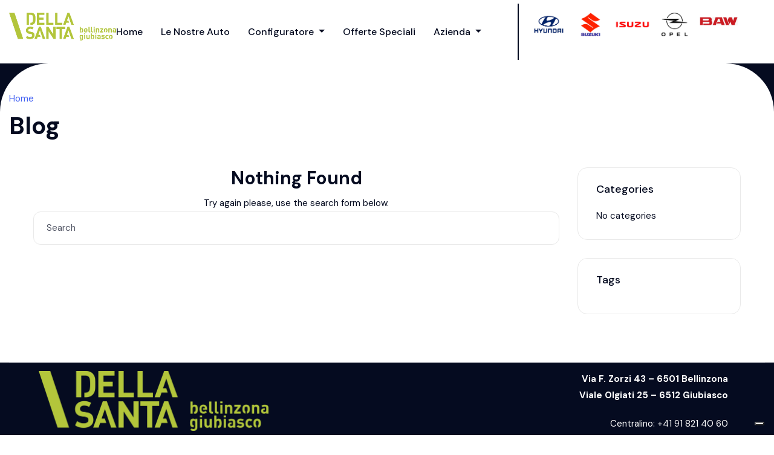

--- FILE ---
content_type: text/html; charset=UTF-8
request_url: https://dellasanta.ch/blog/?s=front-break-discs-for-audi-sq5-y-bqk5aasO
body_size: 22035
content:
<!DOCTYPE html>
<html lang="en-US" class="no-js">
<head>
	<meta charset="UTF-8">
	<meta name="viewport" content="width=device-width, initial-scale=1, maximum-scale=1, user-scalable=0"/>
	<link rel="profile" href="//gmpg.org/xfn/11">
				<script type="text/javascript" class="_iub_cs_skip">
				var _iub = _iub || {};
				_iub.csConfiguration = _iub.csConfiguration || {};
				_iub.csConfiguration.siteId = "3732773";
				_iub.csConfiguration.cookiePolicyId = "76073473";
			</script>
			<script class="_iub_cs_skip" src="https://cs.iubenda.com/autoblocking/3732773.js"></script>
			<title>Blog &#8211; Garage della Santa &#8211; Hyundai, Suzuki, Opel a Bellinzona</title>
<meta name='robots' content='max-image-preview:large' />
<link rel='dns-prefetch' href='//cdn.iubenda.com' />
<link rel='dns-prefetch' href='//maps.googleapis.com' />
<link rel='dns-prefetch' href='//www.googletagmanager.com' />
<link rel='dns-prefetch' href='//fonts.googleapis.com' />
<link rel="alternate" type="application/rss+xml" title="Garage della Santa - Hyundai, Suzuki, Opel a Bellinzona &raquo; Feed" href="https://dellasanta.ch/feed/" />
<link rel="alternate" type="application/rss+xml" title="Garage della Santa - Hyundai, Suzuki, Opel a Bellinzona &raquo; Comments Feed" href="https://dellasanta.ch/comments/feed/" />
<style id='wp-img-auto-sizes-contain-inline-css' type='text/css'>
img:is([sizes=auto i],[sizes^="auto," i]){contain-intrinsic-size:3000px 1500px}
/*# sourceURL=wp-img-auto-sizes-contain-inline-css */
</style>
<style id='wp-emoji-styles-inline-css' type='text/css'>

	img.wp-smiley, img.emoji {
		display: inline !important;
		border: none !important;
		box-shadow: none !important;
		height: 1em !important;
		width: 1em !important;
		margin: 0 0.07em !important;
		vertical-align: -0.1em !important;
		background: none !important;
		padding: 0 !important;
	}
/*# sourceURL=wp-emoji-styles-inline-css */
</style>
<link rel='stylesheet' id='wp-block-library-css' href='https://dellasanta.ch/wp-includes/css/dist/block-library/style.min.css?ver=6.9' type='text/css' media='all' />
<style id='wp-block-categories-inline-css' type='text/css'>
.wp-block-categories{box-sizing:border-box}.wp-block-categories.alignleft{margin-right:2em}.wp-block-categories.alignright{margin-left:2em}.wp-block-categories.wp-block-categories-dropdown.aligncenter{text-align:center}.wp-block-categories .wp-block-categories__label{display:block;width:100%}
/*# sourceURL=https://dellasanta.ch/wp-includes/blocks/categories/style.min.css */
</style>
<style id='wp-block-heading-inline-css' type='text/css'>
h1:where(.wp-block-heading).has-background,h2:where(.wp-block-heading).has-background,h3:where(.wp-block-heading).has-background,h4:where(.wp-block-heading).has-background,h5:where(.wp-block-heading).has-background,h6:where(.wp-block-heading).has-background{padding:1.25em 2.375em}h1.has-text-align-left[style*=writing-mode]:where([style*=vertical-lr]),h1.has-text-align-right[style*=writing-mode]:where([style*=vertical-rl]),h2.has-text-align-left[style*=writing-mode]:where([style*=vertical-lr]),h2.has-text-align-right[style*=writing-mode]:where([style*=vertical-rl]),h3.has-text-align-left[style*=writing-mode]:where([style*=vertical-lr]),h3.has-text-align-right[style*=writing-mode]:where([style*=vertical-rl]),h4.has-text-align-left[style*=writing-mode]:where([style*=vertical-lr]),h4.has-text-align-right[style*=writing-mode]:where([style*=vertical-rl]),h5.has-text-align-left[style*=writing-mode]:where([style*=vertical-lr]),h5.has-text-align-right[style*=writing-mode]:where([style*=vertical-rl]),h6.has-text-align-left[style*=writing-mode]:where([style*=vertical-lr]),h6.has-text-align-right[style*=writing-mode]:where([style*=vertical-rl]){rotate:180deg}
/*# sourceURL=https://dellasanta.ch/wp-includes/blocks/heading/style.min.css */
</style>
<style id='wp-block-group-inline-css' type='text/css'>
.wp-block-group{box-sizing:border-box}:where(.wp-block-group.wp-block-group-is-layout-constrained){position:relative}
/*# sourceURL=https://dellasanta.ch/wp-includes/blocks/group/style.min.css */
</style>
<style id='wp-block-group-theme-inline-css' type='text/css'>
:where(.wp-block-group.has-background){padding:1.25em 2.375em}
/*# sourceURL=https://dellasanta.ch/wp-includes/blocks/group/theme.min.css */
</style>
<style id='global-styles-inline-css' type='text/css'>
:root{--wp--preset--aspect-ratio--square: 1;--wp--preset--aspect-ratio--4-3: 4/3;--wp--preset--aspect-ratio--3-4: 3/4;--wp--preset--aspect-ratio--3-2: 3/2;--wp--preset--aspect-ratio--2-3: 2/3;--wp--preset--aspect-ratio--16-9: 16/9;--wp--preset--aspect-ratio--9-16: 9/16;--wp--preset--color--black: #000000;--wp--preset--color--cyan-bluish-gray: #abb8c3;--wp--preset--color--white: #ffffff;--wp--preset--color--pale-pink: #f78da7;--wp--preset--color--vivid-red: #cf2e2e;--wp--preset--color--luminous-vivid-orange: #ff6900;--wp--preset--color--luminous-vivid-amber: #fcb900;--wp--preset--color--light-green-cyan: #7bdcb5;--wp--preset--color--vivid-green-cyan: #00d084;--wp--preset--color--pale-cyan-blue: #8ed1fc;--wp--preset--color--vivid-cyan-blue: #0693e3;--wp--preset--color--vivid-purple: #9b51e0;--wp--preset--gradient--vivid-cyan-blue-to-vivid-purple: linear-gradient(135deg,rgb(6,147,227) 0%,rgb(155,81,224) 100%);--wp--preset--gradient--light-green-cyan-to-vivid-green-cyan: linear-gradient(135deg,rgb(122,220,180) 0%,rgb(0,208,130) 100%);--wp--preset--gradient--luminous-vivid-amber-to-luminous-vivid-orange: linear-gradient(135deg,rgb(252,185,0) 0%,rgb(255,105,0) 100%);--wp--preset--gradient--luminous-vivid-orange-to-vivid-red: linear-gradient(135deg,rgb(255,105,0) 0%,rgb(207,46,46) 100%);--wp--preset--gradient--very-light-gray-to-cyan-bluish-gray: linear-gradient(135deg,rgb(238,238,238) 0%,rgb(169,184,195) 100%);--wp--preset--gradient--cool-to-warm-spectrum: linear-gradient(135deg,rgb(74,234,220) 0%,rgb(151,120,209) 20%,rgb(207,42,186) 40%,rgb(238,44,130) 60%,rgb(251,105,98) 80%,rgb(254,248,76) 100%);--wp--preset--gradient--blush-light-purple: linear-gradient(135deg,rgb(255,206,236) 0%,rgb(152,150,240) 100%);--wp--preset--gradient--blush-bordeaux: linear-gradient(135deg,rgb(254,205,165) 0%,rgb(254,45,45) 50%,rgb(107,0,62) 100%);--wp--preset--gradient--luminous-dusk: linear-gradient(135deg,rgb(255,203,112) 0%,rgb(199,81,192) 50%,rgb(65,88,208) 100%);--wp--preset--gradient--pale-ocean: linear-gradient(135deg,rgb(255,245,203) 0%,rgb(182,227,212) 50%,rgb(51,167,181) 100%);--wp--preset--gradient--electric-grass: linear-gradient(135deg,rgb(202,248,128) 0%,rgb(113,206,126) 100%);--wp--preset--gradient--midnight: linear-gradient(135deg,rgb(2,3,129) 0%,rgb(40,116,252) 100%);--wp--preset--font-size--small: 13px;--wp--preset--font-size--medium: 20px;--wp--preset--font-size--large: 36px;--wp--preset--font-size--x-large: 42px;--wp--preset--spacing--20: 0.44rem;--wp--preset--spacing--30: 0.67rem;--wp--preset--spacing--40: 1rem;--wp--preset--spacing--50: 1.5rem;--wp--preset--spacing--60: 2.25rem;--wp--preset--spacing--70: 3.38rem;--wp--preset--spacing--80: 5.06rem;--wp--preset--shadow--natural: 6px 6px 9px rgba(0, 0, 0, 0.2);--wp--preset--shadow--deep: 12px 12px 50px rgba(0, 0, 0, 0.4);--wp--preset--shadow--sharp: 6px 6px 0px rgba(0, 0, 0, 0.2);--wp--preset--shadow--outlined: 6px 6px 0px -3px rgb(255, 255, 255), 6px 6px rgb(0, 0, 0);--wp--preset--shadow--crisp: 6px 6px 0px rgb(0, 0, 0);}:where(.is-layout-flex){gap: 0.5em;}:where(.is-layout-grid){gap: 0.5em;}body .is-layout-flex{display: flex;}.is-layout-flex{flex-wrap: wrap;align-items: center;}.is-layout-flex > :is(*, div){margin: 0;}body .is-layout-grid{display: grid;}.is-layout-grid > :is(*, div){margin: 0;}:where(.wp-block-columns.is-layout-flex){gap: 2em;}:where(.wp-block-columns.is-layout-grid){gap: 2em;}:where(.wp-block-post-template.is-layout-flex){gap: 1.25em;}:where(.wp-block-post-template.is-layout-grid){gap: 1.25em;}.has-black-color{color: var(--wp--preset--color--black) !important;}.has-cyan-bluish-gray-color{color: var(--wp--preset--color--cyan-bluish-gray) !important;}.has-white-color{color: var(--wp--preset--color--white) !important;}.has-pale-pink-color{color: var(--wp--preset--color--pale-pink) !important;}.has-vivid-red-color{color: var(--wp--preset--color--vivid-red) !important;}.has-luminous-vivid-orange-color{color: var(--wp--preset--color--luminous-vivid-orange) !important;}.has-luminous-vivid-amber-color{color: var(--wp--preset--color--luminous-vivid-amber) !important;}.has-light-green-cyan-color{color: var(--wp--preset--color--light-green-cyan) !important;}.has-vivid-green-cyan-color{color: var(--wp--preset--color--vivid-green-cyan) !important;}.has-pale-cyan-blue-color{color: var(--wp--preset--color--pale-cyan-blue) !important;}.has-vivid-cyan-blue-color{color: var(--wp--preset--color--vivid-cyan-blue) !important;}.has-vivid-purple-color{color: var(--wp--preset--color--vivid-purple) !important;}.has-black-background-color{background-color: var(--wp--preset--color--black) !important;}.has-cyan-bluish-gray-background-color{background-color: var(--wp--preset--color--cyan-bluish-gray) !important;}.has-white-background-color{background-color: var(--wp--preset--color--white) !important;}.has-pale-pink-background-color{background-color: var(--wp--preset--color--pale-pink) !important;}.has-vivid-red-background-color{background-color: var(--wp--preset--color--vivid-red) !important;}.has-luminous-vivid-orange-background-color{background-color: var(--wp--preset--color--luminous-vivid-orange) !important;}.has-luminous-vivid-amber-background-color{background-color: var(--wp--preset--color--luminous-vivid-amber) !important;}.has-light-green-cyan-background-color{background-color: var(--wp--preset--color--light-green-cyan) !important;}.has-vivid-green-cyan-background-color{background-color: var(--wp--preset--color--vivid-green-cyan) !important;}.has-pale-cyan-blue-background-color{background-color: var(--wp--preset--color--pale-cyan-blue) !important;}.has-vivid-cyan-blue-background-color{background-color: var(--wp--preset--color--vivid-cyan-blue) !important;}.has-vivid-purple-background-color{background-color: var(--wp--preset--color--vivid-purple) !important;}.has-black-border-color{border-color: var(--wp--preset--color--black) !important;}.has-cyan-bluish-gray-border-color{border-color: var(--wp--preset--color--cyan-bluish-gray) !important;}.has-white-border-color{border-color: var(--wp--preset--color--white) !important;}.has-pale-pink-border-color{border-color: var(--wp--preset--color--pale-pink) !important;}.has-vivid-red-border-color{border-color: var(--wp--preset--color--vivid-red) !important;}.has-luminous-vivid-orange-border-color{border-color: var(--wp--preset--color--luminous-vivid-orange) !important;}.has-luminous-vivid-amber-border-color{border-color: var(--wp--preset--color--luminous-vivid-amber) !important;}.has-light-green-cyan-border-color{border-color: var(--wp--preset--color--light-green-cyan) !important;}.has-vivid-green-cyan-border-color{border-color: var(--wp--preset--color--vivid-green-cyan) !important;}.has-pale-cyan-blue-border-color{border-color: var(--wp--preset--color--pale-cyan-blue) !important;}.has-vivid-cyan-blue-border-color{border-color: var(--wp--preset--color--vivid-cyan-blue) !important;}.has-vivid-purple-border-color{border-color: var(--wp--preset--color--vivid-purple) !important;}.has-vivid-cyan-blue-to-vivid-purple-gradient-background{background: var(--wp--preset--gradient--vivid-cyan-blue-to-vivid-purple) !important;}.has-light-green-cyan-to-vivid-green-cyan-gradient-background{background: var(--wp--preset--gradient--light-green-cyan-to-vivid-green-cyan) !important;}.has-luminous-vivid-amber-to-luminous-vivid-orange-gradient-background{background: var(--wp--preset--gradient--luminous-vivid-amber-to-luminous-vivid-orange) !important;}.has-luminous-vivid-orange-to-vivid-red-gradient-background{background: var(--wp--preset--gradient--luminous-vivid-orange-to-vivid-red) !important;}.has-very-light-gray-to-cyan-bluish-gray-gradient-background{background: var(--wp--preset--gradient--very-light-gray-to-cyan-bluish-gray) !important;}.has-cool-to-warm-spectrum-gradient-background{background: var(--wp--preset--gradient--cool-to-warm-spectrum) !important;}.has-blush-light-purple-gradient-background{background: var(--wp--preset--gradient--blush-light-purple) !important;}.has-blush-bordeaux-gradient-background{background: var(--wp--preset--gradient--blush-bordeaux) !important;}.has-luminous-dusk-gradient-background{background: var(--wp--preset--gradient--luminous-dusk) !important;}.has-pale-ocean-gradient-background{background: var(--wp--preset--gradient--pale-ocean) !important;}.has-electric-grass-gradient-background{background: var(--wp--preset--gradient--electric-grass) !important;}.has-midnight-gradient-background{background: var(--wp--preset--gradient--midnight) !important;}.has-small-font-size{font-size: var(--wp--preset--font-size--small) !important;}.has-medium-font-size{font-size: var(--wp--preset--font-size--medium) !important;}.has-large-font-size{font-size: var(--wp--preset--font-size--large) !important;}.has-x-large-font-size{font-size: var(--wp--preset--font-size--x-large) !important;}
/*# sourceURL=global-styles-inline-css */
</style>

<style id='classic-theme-styles-inline-css' type='text/css'>
/*! This file is auto-generated */
.wp-block-button__link{color:#fff;background-color:#32373c;border-radius:9999px;box-shadow:none;text-decoration:none;padding:calc(.667em + 2px) calc(1.333em + 2px);font-size:1.125em}.wp-block-file__button{background:#32373c;color:#fff;text-decoration:none}
/*# sourceURL=/wp-includes/css/classic-themes.min.css */
</style>
<link rel='stylesheet' id='wpa-css-css' href='https://dellasanta.ch/wp-content/plugins/honeypot/includes/css/wpa.css?ver=2.3.02' type='text/css' media='all' />
<link rel='stylesheet' id='sr7css-css' href='//dellasanta.ch/wp-content/plugins/revslider/public/css/sr7.css?ver=6.7.14' type='text/css' media='all' />
<link rel='stylesheet' id='magnific-css' href='https://dellasanta.ch/wp-content/plugins/wp-cardealer/assets/js/magnific/magnific-popup.css?ver=1.1.0' type='text/css' media='all' />
<link rel='stylesheet' id='leaflet-css' href='https://dellasanta.ch/wp-content/plugins/wp-cardealer/assets/js/leaflet/leaflet.css?ver=1.5.1' type='text/css' media='all' />
<link rel='stylesheet' id='tablepress-default-css' href='https://dellasanta.ch/wp-content/plugins/tablepress/css/build/default.css?ver=3.2.1' type='text/css' media='all' />
<link rel='stylesheet' id='boxcar-theme-fonts-css' href='https://fonts.googleapis.com/css?family=DM%20Sans:300,400,500,600,700,800,300,400,500,600,700,800&#038;subset=latin%2Clatin-ext%2Clatin%2Clatin-ext' type='text/css' media='all' />
<link rel='stylesheet' id='all-awesome-css' href='https://dellasanta.ch/wp-content/themes/boxcar/css/all-awesome.css?ver=5.11.2' type='text/css' media='all' />
<link rel='stylesheet' id='flaticon-css' href='https://dellasanta.ch/wp-content/themes/boxcar/css/flaticon.css?ver=1.0.0' type='text/css' media='all' />
<link rel='stylesheet' id='themify-icons-css' href='https://dellasanta.ch/wp-content/themes/boxcar/css/themify-icons.css?ver=1.0.0' type='text/css' media='all' />
<link rel='stylesheet' id='animate-css' href='https://dellasanta.ch/wp-content/themes/boxcar/css/animate.css?ver=3.6.0' type='text/css' media='all' />
<link rel='stylesheet' id='bootstrap-css' href='https://dellasanta.ch/wp-content/themes/boxcar/css/bootstrap.css?ver=3.2.0' type='text/css' media='all' />
<link rel='stylesheet' id='slick-css' href='https://dellasanta.ch/wp-content/themes/boxcar/css/slick.css?ver=1.8.0' type='text/css' media='all' />
<link rel='stylesheet' id='magnific-popup-css' href='https://dellasanta.ch/wp-content/themes/boxcar/css/magnific-popup.css?ver=1.1.0' type='text/css' media='all' />
<link rel='stylesheet' id='perfect-scrollbar-css' href='https://dellasanta.ch/wp-content/themes/boxcar/css/perfect-scrollbar.css?ver=0.6.12' type='text/css' media='all' />
<link rel='stylesheet' id='sliding-menu-css' href='https://dellasanta.ch/wp-content/themes/boxcar/css/sliding-menu.min.css?ver=0.3.0' type='text/css' media='all' />
<link rel='stylesheet' id='boxcar-template-css' href='https://dellasanta.ch/wp-content/themes/boxcar/css/template.css?ver=1.0' type='text/css' media='all' />
<style id='boxcar-template-inline-css' type='text/css'>
:root {--boxcar-theme-color: #405FF2;--boxcar-second-color: #050B20;--boxcar-text-color: #050B20;--boxcar-link-color: #050B20;--boxcar-link-hover-color: #405FF2;--boxcar-heading-color: #050B20;--boxcar-theme-hover-color: #4E6CFB;--boxcar-second-hover-color: #050b20cc;--boxcar-main-font: 'DM Sans';--boxcar-main-font-size: 15px;--boxcar-main-font-weight: 400;--boxcar-heading-font: 'DM Sans';--boxcar-heading-font-weight: 700;--boxcar-theme-color-005: rgba(64, 95, 242, 0.05);			  --boxcar-theme-color-007: rgba(64, 95, 242, 0.07);			  --boxcar-theme-color-010: rgba(64, 95, 242, 0.1);			  --boxcar-theme-color-020: rgba(64, 95, 242, 0.2);			  --boxcar-second-color-050: rgba(5, 11, 32, 0.5);			}
/*# sourceURL=boxcar-template-inline-css */
</style>
<link rel='stylesheet' id='boxcar-style-css' href='https://dellasanta.ch/wp-content/themes/boxcar/style.css?ver=1.0' type='text/css' media='all' />
<link rel='stylesheet' id='ecs-styles-css' href='https://dellasanta.ch/wp-content/plugins/ele-custom-skin/assets/css/ecs-style.css?ver=3.1.9' type='text/css' media='all' />

<script  type="text/javascript" class=" _iub_cs_skip" type="text/javascript" id="iubenda-head-inline-scripts-0">
/* <![CDATA[ */
            var _iub = _iub || [];
            _iub.csConfiguration ={"floatingPreferencesButtonDisplay":"bottom-right","lang":"en","siteId":"3732773","cookiePolicyId":"76073473","whitelabel":false,"banner":{"closeButtonDisplay":false,"listPurposes":true,"explicitWithdrawal":true,"rejectButtonDisplay":true,"acceptButtonDisplay":true,"customizeButtonDisplay":true,"closeButtonRejects":true,"position":"float-top-center","style":"light","textColor":"#000000","backgroundColor":"#FFFFFF","customizeButtonCaptionColor":"#4D4D4D","customizeButtonColor":"#DADADA"},"perPurposeConsent":true,"enableUspr":true,"enableLgpd":true,"googleAdditionalConsentMode":true,"invalidateConsentWithoutLog":true,"enableTcf":true,"tcfPurposes":{"1":true,"2":"consent_only","3":"consent_only","4":"consent_only","5":"consent_only","6":"consent_only","7":"consent_only","8":"consent_only","9":"consent_only","10":"consent_only"}}; 
//# sourceURL=iubenda-head-inline-scripts-0
/* ]]> */
</script>
<script  type="text/javascript" class=" _iub_cs_skip" type="text/javascript" src="//cdn.iubenda.com/cs/tcf/stub-v2.js?ver=3.12.4" id="iubenda-head-scripts-0-js"></script>
<script  type="text/javascript" class=" _iub_cs_skip" type="text/javascript" src="//cdn.iubenda.com/cs/tcf/safe-tcf-v2.js?ver=3.12.4" id="iubenda-head-scripts-1-js"></script>
<script  type="text/javascript" class=" _iub_cs_skip" type="text/javascript" src="//cdn.iubenda.com/cs/gpp/stub.js?ver=3.12.4" id="iubenda-head-scripts-2-js"></script>
<script  type="text/javascript" charset="UTF-8" async="" class=" _iub_cs_skip" type="text/javascript" src="//cdn.iubenda.com/cs/iubenda_cs.js?ver=3.12.4" id="iubenda-head-scripts-3-js"></script>
<script type="text/javascript" src="https://dellasanta.ch/wp-includes/js/jquery/jquery.min.js?ver=3.7.1" id="jquery-core-js"></script>
<script type="text/javascript" src="https://dellasanta.ch/wp-includes/js/jquery/jquery-migrate.min.js?ver=3.4.1" id="jquery-migrate-js"></script>
<script type="text/javascript" src="//dellasanta.ch/wp-content/plugins/revslider/public/js/libs/tptools.js?ver=6.7.14" id="_tpt-js" async="async" data-wp-strategy="async"></script>
<script type="text/javascript" src="//dellasanta.ch/wp-content/plugins/revslider/public/js/sr7.js?ver=6.7.14" id="sr7-js" async="async" data-wp-strategy="async"></script>
<script type="text/javascript" src="//maps.googleapis.com/maps/api/js?libraries=geometry%2Cplaces&amp;ver=6.9" id="google-maps-js"></script>
<script type="text/javascript" src="https://dellasanta.ch/wp-content/plugins/wp-cardealer/assets/js/chart.min.js?ver=1.0" id="chart-js"></script>

<!-- Google tag (gtag.js) snippet added by Site Kit -->
<!-- Google Analytics snippet added by Site Kit -->
<script type="text/javascript" src="https://www.googletagmanager.com/gtag/js?id=GT-M3KMZF4" id="google_gtagjs-js" async></script>
<script type="text/javascript" id="google_gtagjs-js-after">
/* <![CDATA[ */
window.dataLayer = window.dataLayer || [];function gtag(){dataLayer.push(arguments);}
gtag("set","linker",{"domains":["dellasanta.ch"]});
gtag("js", new Date());
gtag("set", "developer_id.dZTNiMT", true);
gtag("config", "GT-M3KMZF4");
//# sourceURL=google_gtagjs-js-after
/* ]]> */
</script>
<script type="text/javascript" id="ecs_ajax_load-js-extra">
/* <![CDATA[ */
var ecs_ajax_params = {"ajaxurl":"https://dellasanta.ch/wp-admin/admin-ajax.php","posts":"{\"s\":\"front-break-discs-for-audi-sq5-y-bqk5aasO\",\"page\":0,\"pagename\":\"blog\",\"error\":\"\",\"m\":\"\",\"p\":0,\"post_parent\":\"\",\"subpost\":\"\",\"subpost_id\":\"\",\"attachment\":\"\",\"attachment_id\":0,\"name\":\"\",\"page_id\":0,\"second\":\"\",\"minute\":\"\",\"hour\":\"\",\"day\":0,\"monthnum\":0,\"year\":0,\"w\":0,\"category_name\":\"\",\"tag\":\"\",\"cat\":\"\",\"tag_id\":\"\",\"author\":\"\",\"author_name\":\"\",\"feed\":\"\",\"tb\":\"\",\"paged\":0,\"meta_key\":\"\",\"meta_value\":\"\",\"preview\":\"\",\"sentence\":\"\",\"title\":\"\",\"fields\":\"all\",\"menu_order\":\"\",\"embed\":\"\",\"category__in\":[],\"category__not_in\":[],\"category__and\":[],\"post__in\":[],\"post__not_in\":[],\"post_name__in\":[],\"tag__in\":[],\"tag__not_in\":[],\"tag__and\":[],\"tag_slug__in\":[],\"tag_slug__and\":[],\"post_parent__in\":[],\"post_parent__not_in\":[],\"author__in\":[],\"author__not_in\":[],\"search_columns\":[],\"ignore_sticky_posts\":false,\"suppress_filters\":false,\"cache_results\":true,\"update_post_term_cache\":true,\"update_menu_item_cache\":false,\"lazy_load_term_meta\":true,\"update_post_meta_cache\":true,\"post_type\":\"\",\"posts_per_page\":10,\"nopaging\":false,\"comments_per_page\":\"50\",\"no_found_rows\":false,\"search_terms_count\":1,\"search_terms\":[\"front-break-discs-for-audi-sq5-y-bqk5aasO\"],\"search_orderby_title\":[\"Ru7jPZ_posts.post_title LIKE '{c413538ee539f2aa05d8621297fbd482a39326f2dc3c5d73ea0dfa8571cdc15f}front-break-discs-for-audi-sq5-y-bqk5aasO{c413538ee539f2aa05d8621297fbd482a39326f2dc3c5d73ea0dfa8571cdc15f}'\"],\"order\":\"DESC\"}"};
//# sourceURL=ecs_ajax_load-js-extra
/* ]]> */
</script>
<script type="text/javascript" src="https://dellasanta.ch/wp-content/plugins/ele-custom-skin/assets/js/ecs_ajax_pagination.js?ver=3.1.9" id="ecs_ajax_load-js"></script>
<script type="text/javascript" src="https://dellasanta.ch/wp-content/plugins/ele-custom-skin/assets/js/ecs.js?ver=3.1.9" id="ecs-script-js"></script>
<link rel="https://api.w.org/" href="https://dellasanta.ch/wp-json/" /><link rel="EditURI" type="application/rsd+xml" title="RSD" href="https://dellasanta.ch/xmlrpc.php?rsd" />
<meta name="generator" content="WordPress 6.9" />
<meta name="generator" content="Site Kit by Google 1.161.0" /><!-- This website uses the WP Call Button plugin to generate more leads. --><style type="text/css">.wp-call-button{ display: none; } @media screen and (max-width: 650px) { .wp-call-button{display: block; position: fixed; text-decoration: none; z-index: 9999999999;width: 60px; height: 60px; border-radius: 50%;/*transform: scale(0.8);*/ background: #269041 !important; color: white !important; border-radius: 0; width: 100%; text-align: center !important; font-size: 24px !important;  font-weight: bold !important; padding: 17px 0 0 0 !important; text-decoration: none !important;  bottom: 0; } }</style><script class="ti-site-data" type="application/ld+json">{"@context":"http://schema.org","data":{"r":"1:0!7:0!30:0"}}</script>		<style>*:not(.elementor-editor-active) .plus-conditions--hidden {display: none;}</style> 
		<meta name="generator" content="Elementor 3.24.8; features: e_font_icon_svg, additional_custom_breakpoints, e_optimized_control_loading; settings: css_print_method-external, google_font-enabled, font_display-swap">
			<style>
				.e-con.e-parent:nth-of-type(n+4):not(.e-lazyloaded):not(.e-no-lazyload),
				.e-con.e-parent:nth-of-type(n+4):not(.e-lazyloaded):not(.e-no-lazyload) * {
					background-image: none !important;
				}
				@media screen and (max-height: 1024px) {
					.e-con.e-parent:nth-of-type(n+3):not(.e-lazyloaded):not(.e-no-lazyload),
					.e-con.e-parent:nth-of-type(n+3):not(.e-lazyloaded):not(.e-no-lazyload) * {
						background-image: none !important;
					}
				}
				@media screen and (max-height: 640px) {
					.e-con.e-parent:nth-of-type(n+2):not(.e-lazyloaded):not(.e-no-lazyload),
					.e-con.e-parent:nth-of-type(n+2):not(.e-lazyloaded):not(.e-no-lazyload) * {
						background-image: none !important;
					}
				}
			</style>
			
<!-- Google Tag Manager snippet added by Site Kit -->
<script type="text/javascript">
/* <![CDATA[ */

			( function( w, d, s, l, i ) {
				w[l] = w[l] || [];
				w[l].push( {'gtm.start': new Date().getTime(), event: 'gtm.js'} );
				var f = d.getElementsByTagName( s )[0],
					j = d.createElement( s ), dl = l != 'dataLayer' ? '&l=' + l : '';
				j.async = true;
				j.src = 'https://www.googletagmanager.com/gtm.js?id=' + i + dl;
				f.parentNode.insertBefore( j, f );
			} )( window, document, 'script', 'dataLayer', 'GTM-W6G9SNPQ' );
			
/* ]]> */
</script>

<!-- End Google Tag Manager snippet added by Site Kit -->
<link rel="preconnect" href="https://fonts.googleapis.com">
<link rel="preconnect" href="https://fonts.gstatic.com/" crossorigin>
<meta name="generator" content="Powered by Slider Revolution 6.7.14 - responsive, Mobile-Friendly Slider Plugin for WordPress with comfortable drag and drop interface." />
<link rel="icon" href="https://dellasanta.ch/wp-content/uploads/2024/08/cropped-logo-quadrato-della-santa-32x32.png" sizes="32x32" />
<link rel="icon" href="https://dellasanta.ch/wp-content/uploads/2024/08/cropped-logo-quadrato-della-santa-192x192.png" sizes="192x192" />
<link rel="apple-touch-icon" href="https://dellasanta.ch/wp-content/uploads/2024/08/cropped-logo-quadrato-della-santa-180x180.png" />
<meta name="msapplication-TileImage" content="https://dellasanta.ch/wp-content/uploads/2024/08/cropped-logo-quadrato-della-santa-270x270.png" />
<script>
	window._tpt			??= {};
	window.SR7			??= {};
	_tpt.R				??= {};
	_tpt.R.fonts		??= {};
	_tpt.R.fonts.customFonts??= {};
	SR7.devMode			=  false;
	SR7.F 				??= {};
	SR7.G				??= {};
	SR7.LIB				??= {};
	SR7.E				??= {};
	SR7.E.gAddons		??= {};
	SR7.E.php 			??= {};
	SR7.E.nonce			= '54de99cda0';
	SR7.E.ajaxurl		= 'https://dellasanta.ch/wp-admin/admin-ajax.php';
	SR7.E.resturl		= 'https://dellasanta.ch/wp-json/';
	SR7.E.slug_path		= 'revslider/revslider.php';
	SR7.E.slug			= 'revslider';
	SR7.E.plugin_url	= 'https://dellasanta.ch/wp-content/plugins/revslider/';
	SR7.E.wp_plugin_url = 'https://dellasanta.ch/wp-content/plugins/';
	SR7.E.revision		= '6.7.14';
	SR7.E.fontBaseUrl	= '//fonts.googleapis.com/css2?family=';
	SR7.G.breakPoints 	= [1240,1024,778,480];
	SR7.E.modules 		= ['module','page','slide','layer','draw','animate','srtools','canvas','defaults','carousel','navigation','media','modifiers','migration'];
	SR7.E.libs 			= ['WEBGL'];
	SR7.E.css 			= ['csslp','cssbtns','cssfilters','cssnav','cssmedia'];
	SR7.E.resources		= {};
	SR7.JSON			??= {};
/*! Slider Revolution 7.0 - Page Processor */
!function(){"use strict";window.SR7??={},window._tpt??={},SR7.version="Slider Revolution 6.7.14",_tpt.getWinDim=function(t){_tpt.screenHeightWithUrlBar??=window.innerHeight;let e=SR7.F?.modal?.visible&&SR7.M[SR7.F.module.getIdByAlias(SR7.F.modal.requested)];_tpt.scrollBar=window.innerWidth!==document.documentElement.clientWidth||e&&window.innerWidth!==e.c.module.clientWidth,_tpt.winW=window.innerWidth-(_tpt.scrollBar||"prepare"==t?_tpt.scrollBarW??_tpt.mesureScrollBar():0),_tpt.winH=window.innerHeight,_tpt.winWAll=document.documentElement.clientWidth},_tpt.getResponsiveLevel=function(t,e){SR7.M[e];return _tpt.closestGE(t,_tpt.winWAll)},_tpt.mesureScrollBar=function(){let t=document.createElement("div");return t.className="RSscrollbar-measure",t.style.width="100px",t.style.height="100px",t.style.overflow="scroll",t.style.position="absolute",t.style.top="-9999px",document.body.appendChild(t),_tpt.scrollBarW=t.offsetWidth-t.clientWidth,document.body.removeChild(t),_tpt.scrollBarW},_tpt.loadCSS=async function(t,e,s){return s?_tpt.R.fonts.required[e].status=1:(_tpt.R[e]??={},_tpt.R[e].status=1),new Promise(((n,i)=>{if(_tpt.isStylesheetLoaded(t))s?_tpt.R.fonts.required[e].status=2:_tpt.R[e].status=2,n();else{const l=document.createElement("link");l.rel="stylesheet";let o="text",r="css";l["type"]=o+"/"+r,l.href=t,l.onload=()=>{s?_tpt.R.fonts.required[e].status=2:_tpt.R[e].status=2,n()},l.onerror=()=>{s?_tpt.R.fonts.required[e].status=3:_tpt.R[e].status=3,i(new Error(`Failed to load CSS: ${t}`))},document.head.appendChild(l)}}))},_tpt.addContainer=function(t){const{tag:e="div",id:s,class:n,datas:i,textContent:l,iHTML:o}=t,r=document.createElement(e);if(s&&""!==s&&(r.id=s),n&&""!==n&&(r.className=n),i)for(const[t,e]of Object.entries(i))"style"==t?r.style.cssText=e:r.setAttribute(`data-${t}`,e);return l&&(r.textContent=l),o&&(r.innerHTML=o),r},_tpt.collector=function(){return{fragment:new DocumentFragment,add(t){var e=_tpt.addContainer(t);return this.fragment.appendChild(e),e},append(t){t.appendChild(this.fragment)}}},_tpt.isStylesheetLoaded=function(t){let e=t.split("?")[0];return Array.from(document.querySelectorAll('link[rel="stylesheet"], link[rel="preload"]')).some((t=>t.href.split("?")[0]===e))},_tpt.preloader={requests:new Map,preloaderTemplates:new Map,show:function(t,e){if(!e||!t)return;const{type:s,color:n}=e;if(s<0||"off"==s)return;const i=`preloader_${s}`;let l=this.preloaderTemplates.get(i);l||(l=this.build(s,n),this.preloaderTemplates.set(i,l)),this.requests.has(t)||this.requests.set(t,{count:0});const o=this.requests.get(t);clearTimeout(o.timer),o.count++,1===o.count&&(o.timer=setTimeout((()=>{o.preloaderClone=l.cloneNode(!0),o.anim&&o.anim.kill(),void 0!==_tpt.gsap?o.anim=_tpt.gsap.fromTo(o.preloaderClone,1,{opacity:0},{opacity:1}):o.preloaderClone.classList.add("sr7-fade-in"),t.appendChild(o.preloaderClone)}),150))},hide:function(t){if(!this.requests.has(t))return;const e=this.requests.get(t);e.count--,e.count<0&&(e.count=0),e.anim&&e.anim.kill(),0===e.count&&(clearTimeout(e.timer),e.preloaderClone&&(e.preloaderClone.classList.remove("sr7-fade-in"),e.anim=_tpt.gsap.to(e.preloaderClone,.3,{opacity:0,onComplete:function(){e.preloaderClone.remove()}})))},state:function(t){if(!this.requests.has(t))return!1;return this.requests.get(t).count>0},build:(t,e="#ffffff",s="")=>{if(t<0||"off"===t)return null;const n=parseInt(t);if(t="prlt"+n,isNaN(n))return null;if(_tpt.loadCSS(SR7.E.plugin_url+"public/css/preloaders/t"+n+".css","preloader_"+t),isNaN(n)||n<6){const i=`background-color:${e}`,l=1===n||2==n?i:"",o=3===n||4==n?i:"",r=_tpt.collector();["dot1","dot2","bounce1","bounce2","bounce3"].forEach((t=>r.add({tag:"div",class:t,datas:{style:o}})));const d=_tpt.addContainer({tag:"sr7-prl",class:`${t} ${s}`,datas:{style:l}});return r.append(d),d}{let i={};if(7===n){let t;e.startsWith("#")?(t=e.replace("#",""),t=`rgba(${parseInt(t.substring(0,2),16)}, ${parseInt(t.substring(2,4),16)}, ${parseInt(t.substring(4,6),16)}, `):e.startsWith("rgb")&&(t=e.slice(e.indexOf("(")+1,e.lastIndexOf(")")).split(",").map((t=>t.trim())),t=`rgba(${t[0]}, ${t[1]}, ${t[2]}, `),t&&(i.style=`border-top-color: ${t}0.65); border-bottom-color: ${t}0.15); border-left-color: ${t}0.65); border-right-color: ${t}0.15)`)}else 12===n&&(i.style=`background:${e}`);const l=[10,0,4,2,5,9,0,4,4,2][n-6],o=_tpt.collector(),r=o.add({tag:"div",class:"sr7-prl-inner",datas:i});Array.from({length:l}).forEach((()=>r.appendChild(o.add({tag:"span",datas:{style:`background:${e}`}}))));const d=_tpt.addContainer({tag:"sr7-prl",class:`${t} ${s}`});return o.append(d),d}}},SR7.preLoader={show:(t,e)=>{"off"!==(SR7.M[t]?.settings?.pLoader?.type??"off")&&_tpt.preloader.show(e||SR7.M[t].c.module,SR7.M[t]?.settings?.pLoader??{color:"#fff",type:10})},hide:(t,e)=>{"off"!==(SR7.M[t]?.settings?.pLoader?.type??"off")&&_tpt.preloader.hide(e||SR7.M[t].c.module)},state:(t,e)=>_tpt.preloader.state(e||SR7.M[t].c.module)},_tpt.prepareModuleHeight=function(t){window.SR7.M??={},window.SR7.M[t.id]??={},"ignore"==t.googleFont&&(SR7.E.ignoreGoogleFont=!0);let e=window.SR7.M[t.id];if(null==_tpt.scrollBarW&&_tpt.mesureScrollBar(),e.c??={},e.states??={},e.settings??={},e.settings.size??={},t.fixed&&(e.settings.fixed=!0),e.c.module=document.getElementById(t.id),e.c.adjuster=e.c.module.getElementsByTagName("sr7-adjuster")[0],e.c.content=e.c.module.getElementsByTagName("sr7-content")[0],"carousel"==t.type&&(e.c.carousel=e.c.content.getElementsByTagName("sr7-carousel")[0]),null==e.c.module||null==e.c.module)return;t.plType&&t.plColor&&(e.settings.pLoader={type:t.plType,color:t.plColor}),void 0!==t.plType&&"off"!==t.plType&&SR7.preLoader.show(t.id,e.c.module),_tpt.winW||_tpt.getWinDim("prepare"),_tpt.getWinDim();let s=""+e.c.module.dataset?.modal;"modal"==s||"true"==s||"undefined"!==s&&"false"!==s||(e.settings.size.fullWidth=t.size.fullWidth,e.LEV??=_tpt.getResponsiveLevel(window.SR7.G.breakPoints,t.id),t.vpt=_tpt.fillArray(t.vpt,5),e.settings.vPort=t.vpt[e.LEV],void 0!==t.el&&"720"==t.el[4]&&t.gh[4]!==t.el[4]&&"960"==t.el[3]&&t.gh[3]!==t.el[3]&&"768"==t.el[2]&&t.gh[2]!==t.el[2]&&delete t.el,e.settings.size.height=null==t.el||null==t.el[e.LEV]||0==t.el[e.LEV]||"auto"==t.el[e.LEV]?_tpt.fillArray(t.gh,5,-1):_tpt.fillArray(t.el,5,-1),e.settings.size.width=_tpt.fillArray(t.gw,5,-1),e.settings.size.minHeight=_tpt.fillArray(t.mh??[0],5,-1),e.cacheSize={fullWidth:e.settings.size?.fullWidth,fullHeight:e.settings.size?.fullHeight},void 0!==t.off&&(t.off?.t&&(e.settings.size.m??={})&&(e.settings.size.m.t=t.off.t),t.off?.b&&(e.settings.size.m??={})&&(e.settings.size.m.b=t.off.b),t.off?.l&&(e.settings.size.p??={})&&(e.settings.size.p.l=t.off.l),t.off?.r&&(e.settings.size.p??={})&&(e.settings.size.p.r=t.off.r)),_tpt.updatePMHeight(t.id,t,!0))},_tpt.updatePMHeight=(t,e,s)=>{let n=SR7.M[t];var i=n.settings.size.fullWidth?_tpt.winW:n.c.module.parentNode.offsetWidth;i=0===i||isNaN(i)?_tpt.winW:i;let l=n.settings.size.width[n.LEV]||n.settings.size.width[n.LEV++]||n.settings.size.width[n.LEV--]||i,o=n.settings.size.height[n.LEV]||n.settings.size.height[n.LEV++]||n.settings.size.height[n.LEV--]||0,r=n.settings.size.minHeight[n.LEV]||n.settings.size.minHeight[n.LEV++]||n.settings.size.minHeight[n.LEV--]||0;if(o="auto"==o?0:o,o=parseInt(o),"carousel"!==e.type&&(i-=parseInt(e.onw??0)||0),n.MP=!n.settings.size.fullWidth&&i<l||_tpt.winW<l?Math.min(1,i/l):1,e.size.fullScreen||e.size.fullHeight){let t=parseInt(e.fho)||0,s=(""+e.fho).indexOf("%")>-1;e.newh=_tpt.winH-(s?_tpt.winH*t/100:t)}else e.newh=n.MP*Math.max(o,r);if(e.newh+=(parseInt(e.onh??0)||0)+(parseInt(e.carousel?.pt)||0)+(parseInt(e.carousel?.pb)||0),void 0!==e.slideduration&&(e.newh=Math.max(e.newh,parseInt(e.slideduration)/3)),e.shdw&&_tpt.buildShadow(e.id,e),n.c.adjuster.style.height=e.newh+"px",n.c.module.style.height=e.newh+"px",n.c.content.style.height=e.newh+"px",n.states.heightPrepared=!0,n.dims??={},n.dims.moduleRect=n.c.module.getBoundingClientRect(),n.c.content.style.left="-"+n.dims.moduleRect.left+"px",!n.settings.size.fullWidth)return s&&requestAnimationFrame((()=>{i!==n.c.module.parentNode.offsetWidth&&_tpt.updatePMHeight(e.id,e)})),void _tpt.bgStyle(e.id,e,window.innerWidth==_tpt.winW,!0);_tpt.bgStyle(e.id,e,window.innerWidth==_tpt.winW,!0),requestAnimationFrame((function(){s&&requestAnimationFrame((()=>{i!==n.c.module.parentNode.offsetWidth&&_tpt.updatePMHeight(e.id,e)}))})),n.earlyResizerFunction||(n.earlyResizerFunction=function(){requestAnimationFrame((function(){_tpt.getWinDim(),_tpt.moduleDefaults(e.id,e),_tpt.updateSlideBg(t,!0)}))},window.addEventListener("resize",n.earlyResizerFunction))},_tpt.buildShadow=function(t,e){let s=SR7.M[t];null==s.c.shadow&&(s.c.shadow=document.createElement("sr7-module-shadow"),s.c.shadow.classList.add("sr7-shdw-"+e.shdw),s.c.content.appendChild(s.c.shadow))},_tpt.bgStyle=async(t,e,s,n,i)=>{const l=SR7.M[t];if((e=e??l.settings).fixed&&!l.c.module.classList.contains("sr7-top-fixed")&&(l.c.module.classList.add("sr7-top-fixed"),l.c.module.style.position="fixed",l.c.module.style.width="100%",l.c.module.style.top="0px",l.c.module.style.left="0px",l.c.module.style.pointerEvents="none",l.c.module.style.zIndex=5e3,l.c.content.style.pointerEvents="none"),null==l.c.bgcanvas){let t=document.createElement("sr7-module-bg"),o=!1;if("string"==typeof e?.bg?.color&&e?.bg?.color.includes("{"))if(_tpt.gradient&&_tpt.gsap)e.bg.color=_tpt.gradient.convert(e.bg.color);else try{let t=JSON.parse(e.bg.color);(t?.orig||t?.string)&&(e.bg.color=JSON.parse(e.bg.color))}catch(t){return}let r="string"==typeof e?.bg?.color?e?.bg?.color||"transparent":e?.bg?.color?.string??e?.bg?.color?.orig??e?.bg?.color?.color??"transparent";if(t.style["background"+(String(r).includes("grad")?"":"Color")]=r,("transparent"!==r||i)&&(o=!0),e?.bg?.image?.src&&(t.style.backgroundImage=`url(${e?.bg?.image.src})`,t.style.backgroundSize=""==(e.bg.image?.size??"")?"cover":e.bg.image.size,t.style.backgroundPosition=e.bg.image.position,t.style.backgroundRepeat=""==e.bg.image.repeat||null==e.bg.image.repeat?"no-repeat":e.bg.image.repeat,o=!0),!o)return;l.c.bgcanvas=t,e.size.fullWidth?t.style.width=_tpt.winW-(s&&_tpt.winH<document.body.offsetHeight?_tpt.scrollBarW:0)+"px":n&&(t.style.width=l.c.module.offsetWidth+"px"),e.sbt?.use?l.c.content.appendChild(l.c.bgcanvas):l.c.module.appendChild(l.c.bgcanvas)}l.c.bgcanvas.style.height=void 0!==e.newh?e.newh+"px":("carousel"==e.type?l.dims.module.h:l.dims.content.h)+"px",l.c.bgcanvas.style.left=!s&&e.sbt?.use||l.c.bgcanvas.closest("SR7-CONTENT")?"0px":"-"+(l?.dims?.moduleRect?.left??0)+"px"},_tpt.updateSlideBg=function(t,e){const s=SR7.M[t];let n=s.settings;s?.c?.bgcanvas&&(n.size.fullWidth?s.c.bgcanvas.style.width=_tpt.winW-(e&&_tpt.winH<document.body.offsetHeight?_tpt.scrollBarW:0)+"px":preparing&&(s.c.bgcanvas.style.width=s.c.module.offsetWidth+"px"))},_tpt.moduleDefaults=(t,e)=>{let s=SR7.M[t];null!=s&&null!=s.c&&null!=s.c.module&&(s.dims??={},s.dims.moduleRect=s.c.module.getBoundingClientRect(),s.c.content.style.left="-"+s.dims.moduleRect.left+"px",s.c.content.style.width=_tpt.winW-_tpt.scrollBarW+"px","carousel"==e.type&&(s.c.module.style.overflow="visible"),_tpt.bgStyle(t,e,window.innerWidth==_tpt.winW))},_tpt.getOffset=t=>{var e=t.getBoundingClientRect(),s=window.pageXOffset||document.documentElement.scrollLeft,n=window.pageYOffset||document.documentElement.scrollTop;return{top:e.top+n,left:e.left+s}},_tpt.fillArray=function(t,e){let s,n;t=Array.isArray(t)?t:[t];let i=Array(e),l=t.length;for(n=0;n<t.length;n++)i[n+(e-l)]=t[n],null==s&&"#"!==t[n]&&(s=t[n]);for(let t=0;t<e;t++)void 0!==i[t]&&"#"!=i[t]||(i[t]=s),s=i[t];return i},_tpt.closestGE=function(t,e){let s=Number.MAX_VALUE,n=-1;for(let i=0;i<t.length;i++)t[i]-1>=e&&t[i]-1-e<s&&(s=t[i]-1-e,n=i);return++n}}();</script>
<link rel='stylesheet' id='elementor-frontend-css' href='https://dellasanta.ch/wp-content/plugins/elementor/assets/css/frontend.min.css?ver=3.24.8' type='text/css' media='all' />
<link rel='stylesheet' id='elementor-post-1391-css' href='https://dellasanta.ch/wp-content/uploads/elementor/css/post-1391.css?ver=1768289029' type='text/css' media='all' />
<link rel='stylesheet' id='widget-image-css' href='https://dellasanta.ch/wp-content/plugins/elementor/assets/css/widget-image.min.css?ver=3.24.8' type='text/css' media='all' />
<link rel='stylesheet' id='elementor-post-1407-css' href='https://dellasanta.ch/wp-content/uploads/elementor/css/post-1407.css?ver=1768294869' type='text/css' media='all' />
<link rel='stylesheet' id='widget-spacer-css' href='https://dellasanta.ch/wp-content/plugins/elementor/assets/css/widget-spacer.min.css?ver=3.24.8' type='text/css' media='all' />
<link rel='stylesheet' id='widget-text-editor-css' href='https://dellasanta.ch/wp-content/plugins/elementor/assets/css/widget-text-editor.min.css?ver=3.24.8' type='text/css' media='all' />
<link rel='stylesheet' id='widget-heading-css' href='https://dellasanta.ch/wp-content/plugins/elementor/assets/css/widget-heading.min.css?ver=3.24.8' type='text/css' media='all' />
<link rel='stylesheet' id='swiper-css' href='https://dellasanta.ch/wp-content/plugins/elementor/assets/lib/swiper/v8/css/swiper.min.css?ver=8.4.5' type='text/css' media='all' />
<link rel='stylesheet' id='e-swiper-css' href='https://dellasanta.ch/wp-content/plugins/elementor/assets/css/conditionals/e-swiper.min.css?ver=3.24.8' type='text/css' media='all' />
<link rel='stylesheet' id='elementor-post-5998-css' href='https://dellasanta.ch/wp-content/uploads/elementor/css/post-5998.css?ver=1756221511' type='text/css' media='all' />
<link rel='stylesheet' id='elementor-pro-css' href='https://dellasanta.ch/wp-content/plugins/elementor-pro/assets/css/frontend.min.css?ver=3.24.4' type='text/css' media='all' />
<link rel='stylesheet' id='google-fonts-1-css' href='https://fonts.googleapis.com/css?family=Roboto%3A100%2C100italic%2C200%2C200italic%2C300%2C300italic%2C400%2C400italic%2C500%2C500italic%2C600%2C600italic%2C700%2C700italic%2C800%2C800italic%2C900%2C900italic%7CRoboto+Slab%3A100%2C100italic%2C200%2C200italic%2C300%2C300italic%2C400%2C400italic%2C500%2C500italic%2C600%2C600italic%2C700%2C700italic%2C800%2C800italic%2C900%2C900italic&#038;display=swap&#038;ver=6.9' type='text/css' media='all' />
</head>
<body class="blog wp-embed-responsive wp-theme-boxcar apus-body-loading elementor-default elementor-kit-5998">
	<div class="apus-page-loading">
        <div class="apus-loader-inner" ></div>
    </div>

		<!-- Google Tag Manager (noscript) snippet added by Site Kit -->
		<noscript>
			<iframe src="https://www.googletagmanager.com/ns.html?id=GTM-W6G9SNPQ" height="0" width="0" style="display:none;visibility:hidden"></iframe>
		</noscript>
		<!-- End Google Tag Manager (noscript) snippet added by Site Kit -->
		<noscript><p><a target="_blank" href="https://www.iubenda.com/privacy-policy/76073473/cookie-policy">Cookie policy</a></p></noscript><div id="wrapper-container" class="wrapper-container">
    
	<div id="apus-mobile-menu" class="apus-offcanvas d-xl-none"> 
        <div class="header-top-offcanvas">
            <div class="container">
                <div class="d-flex align-items-center">
                                                                <div class="logo">
                            <a href="https://dellasanta.ch/" >
                                <img src="https://dellasanta.ch/wp-content/uploads/2023/11/Logo-Della-Santa-scaled.webp" alt="Garage della Santa - Hyundai, Suzuki, Opel a Bellinzona">
                            </a>
                        </div>
                                        <div class="ms-auto">
                        <div class="d-flex align-items-center">
                                                            <div class="menu-account-wrapper">
                                                                            <a class="text-white" href=""><i class="flaticon-user"></i></a>
                                                                        </div>

                                                        <span class="btn-showmenu d-flex align-items-center">
                                <svg class="pre" xmlns="http://www.w3.org/2000/svg" width="18" height="18" viewBox="0 0 18 18" fill="none">
                                <rect x="1" y="16" width="22" height="2" transform="rotate(-45 1 16)" fill="white"/>
                                <rect x="2" y="3.05176e-05" width="22" height="2" transform="rotate(45 2 3.05176e-05)" fill="white"/>
                                </svg><span class="text text-white">Menu</span>
                            </span>
                        </div>
                    </div>
                </div>

            </div>
        </div>

        <div class="offcanvas-content">
            <div class="middle-offcanvas">
                <nav id="menu-main-menu-navbar" class="navbar navbar-offcanvas for-mobile" role="navigation">
                    <div id="mobile-menu-container" class="menu-primary-menu-container"><ul id="menu-primary-menu" class=""><li id="menu-item-8060" class="menu-item-8060"><a href="https://dellasanta.ch/">Home</a></li>
<li id="menu-item-8061" class="menu-item-8061"><a href="https://dellasanta.ch/occasioni-auto/">Le nostre Auto</a></li>
<li id="menu-item-8062" class="has-submenu menu-item-8062"><a href="#">Configuratore</a>
<ul class="sub-menu">
	<li id="menu-item-8063" class="menu-item-8063"><a href="https://dellasanta.ch/offerte-hyundai-della-santa/">Hyundai</a></li>
	<li id="menu-item-8474" class="menu-item-8474"><a href="https://dellasanta.ch/offerte-suzuki-della-santa/">Suzuki</a></li>
	<li id="menu-item-9081" class="menu-item-9081"><a href="https://dellasanta.ch/offerte-isuzu-della-santa/">Isuzu</a></li>
	<li id="menu-item-9073" class="menu-item-9073"><a href="https://dellasanta.ch/baw-pony/">Baw</a></li>
</ul>
</li>
<li id="menu-item-8619" class="menu-item-8619"><a href="https://dellasanta.ch/occasioni-auto/?filter-condition=immat-giornaliera&#038;filter-mileage-from=0&#038;filter-mileage-to=58669&#038;filter-year-from=0&#038;filter-year-to=2026&#038;filter-price-from=0&#038;filter-price-to=60280">Offerte Speciali</a></li>
<li id="menu-item-63" class="has-submenu menu-item-63"><a href="https://dellasanta.ch/about-us/">Azienda</a>
<ul class="sub-menu">
	<li id="menu-item-65" class="menu-item-65"><a href="https://dellasanta.ch/services/">Assistenza</a></li>
	<li id="menu-item-9208" class="menu-item-9208"><a href="https://dellasanta.ch/about-us/">Chi Siamo</a></li>
	<li id="menu-item-64" class="menu-item-64"><a href="https://dellasanta.ch/contact-us/">Contatti</a></li>
	<li id="menu-item-9244" class="menu-item-9244"><a href="https://dellasanta.ch/privacy-policy/">Privacy Policy</a></li>
</ul>
</li>
</ul></div>                </nav>
                                    <div class="submit-job mt-4">
                        <a class="btn btn-submit btn-theme no-responsive w-100" href="">Add Listing</a>
                    </div>
                            </div>            
        </div>
</div>
<div class="over-dark"></div><div id="apus-header-mobile" class="header-mobile d-block d-xl-none clearfix">    
    <div class="container">
        <div class="clearfix">
            <div class="d-flex align-items-center">
                                                                <div class="logo">
                            <a href="https://dellasanta.ch/">
                                <img src="https://dellasanta.ch/wp-content/uploads/2023/11/Logo-Della-Santa-scaled.webp" alt="Garage della Santa - Hyundai, Suzuki, Opel a Bellinzona">
                            </a>
                        </div>
                    
                                            <div class="ms-auto">
                            <div class="d-flex align-items-center">
                                                                    <div class="menu-account-wrapper">
                                                                                    <a class="text-white" href=""><i class="flaticon-user"></i></a>
                                                                                </div>

                                                                <span class="btn-showmenu d-flex align-items-center">
                                    <i class="vertical-icon pre text-white"></i>
                                    <span class="text text-white">Menu</span>
                                </span>
                            </div>
                        </div>
                                </div>
        </div>
    </div>
</div>
	<div id="apus-header" class="apus-header no_keep_header d-xl-block header-1-1391 d-none">		<div data-elementor-type="wp-post" data-elementor-id="1391" class="elementor elementor-1391" data-elementor-post-type="apus_header">
				<div class="elementor-element elementor-element-2a821e6 e-flex e-con-boxed e-con e-parent" data-id="2a821e6" data-element_type="container" data-settings="{&quot;background_background&quot;:&quot;classic&quot;}">
					<div class="e-con-inner">
		<div class="elementor-element elementor-element-2be6381 e-con-full e-flex e-con e-child" data-id="2be6381" data-element_type="container">
				<div class="elementor-element elementor-element-a1edbce elementor-widget__width-initial elementor-widget elementor-widget-apus_element_logo" data-id="a1edbce" data-element_type="widget" data-widget_type="apus_element_logo.default">
				<div class="elementor-widget-container">
			        <div class="logo ">
                        <a href="https://dellasanta.ch/" >
                <span class="logo-main">
                    <img fetchpriority="high" width="2560" height="668" src="https://dellasanta.ch/wp-content/uploads/2023/11/Logo-Della-Santa-scaled.webp" class="attachment-full size-full wp-image-6710" alt="" decoding="async" srcset="https://dellasanta.ch/wp-content/uploads/2023/11/Logo-Della-Santa-scaled.webp 2560w, https://dellasanta.ch/wp-content/uploads/2023/11/Logo-Della-Santa-300x78.webp 300w, https://dellasanta.ch/wp-content/uploads/2023/11/Logo-Della-Santa-1024x267.webp 1024w, https://dellasanta.ch/wp-content/uploads/2023/11/Logo-Della-Santa-768x200.webp 768w, https://dellasanta.ch/wp-content/uploads/2023/11/Logo-Della-Santa-1536x401.webp 1536w, https://dellasanta.ch/wp-content/uploads/2023/11/Logo-Della-Santa-2048x534.webp 2048w" sizes="(max-width: 2560px) 100vw, 2560px" />                </span>
            </a>
        </div>
        		</div>
				</div>
				<div class="elementor-element elementor-element-1c26e4b elementor-widget__width-initial elementor-widget elementor-widget-apus_element_primary_menu" data-id="1c26e4b" data-element_type="widget" data-widget_type="apus_element_primary_menu.default">
				<div class="elementor-widget-container">
			            <div class="main-menu  ">
                <nav data-duration="400" class="apus-megamenu animate navbar navbar-expand-lg style2" role="navigation">
                <div class="collapse navbar-collapse p-0"><ul id="primary-menu" class="nav navbar-nav megamenu effect1"><li class="menu-item-8060 aligned-left"><a href="https://dellasanta.ch/">Home</a></li>
<li class="menu-item-8061 aligned-left"><a href="https://dellasanta.ch/occasioni-auto/">Le nostre Auto</a></li>
<li class="dropdown menu-item-8062 aligned-left"><a href="#" class="dropdown-toggle"  data-hover="dropdown" data-toggle="dropdown">Configuratore <b class="caret"></b></a>
<ul class="dropdown-menu">
	<li class="menu-item-8063 aligned-left"><a href="https://dellasanta.ch/offerte-hyundai-della-santa/">Hyundai</a></li>
	<li class="menu-item-8474 aligned-left"><a href="https://dellasanta.ch/offerte-suzuki-della-santa/">Suzuki</a></li>
	<li class="menu-item-9081 aligned-left"><a href="https://dellasanta.ch/offerte-isuzu-della-santa/">Isuzu</a></li>
	<li class="menu-item-9073 aligned-left"><a href="https://dellasanta.ch/baw-pony/">Baw</a></li>
</ul>
</li>
<li class="menu-item-8619 aligned-left"><a href="https://dellasanta.ch/occasioni-auto/?filter-condition=immat-giornaliera&#038;filter-mileage-from=0&#038;filter-mileage-to=58669&#038;filter-year-from=0&#038;filter-year-to=2026&#038;filter-price-from=0&#038;filter-price-to=60280">Offerte Speciali</a></li>
<li class="dropdown menu-item-63 aligned-left"><a href="https://dellasanta.ch/about-us/" class="dropdown-toggle"  data-hover="dropdown" data-toggle="dropdown">Azienda <b class="caret"></b></a>
<ul class="dropdown-menu">
	<li class="menu-item-65 aligned-left"><a href="https://dellasanta.ch/services/">Assistenza</a></li>
	<li class="menu-item-9208 aligned-left"><a href="https://dellasanta.ch/about-us/">Chi Siamo</a></li>
	<li class="menu-item-64 aligned-left"><a href="https://dellasanta.ch/contact-us/">Contatti</a></li>
	<li class="menu-item-9244 aligned-left"><a href="https://dellasanta.ch/privacy-policy/">Privacy Policy</a></li>
</ul>
</li>
</ul></div>                </nav>
            </div>
            		</div>
				</div>
				</div>
		<div class="elementor-element elementor-element-bde6a00 e-con-full e-flex e-con e-child" data-id="bde6a00" data-element_type="container">
				<div class="elementor-element elementor-element-21029d0 elementor-widget elementor-widget-image" data-id="21029d0" data-element_type="widget" data-widget_type="image.default">
				<div class="elementor-widget-container">
														<a href="https://dellasanta.ch/index.php/offerte-hyundai-della-santa/">
							<img width="600" height="338" src="https://dellasanta.ch/wp-content/uploads/2024/07/Logo-Della-Santa-hyundai-logo-1990-download.webp" class="attachment-large size-large wp-image-6729" alt="" srcset="https://dellasanta.ch/wp-content/uploads/2024/07/Logo-Della-Santa-hyundai-logo-1990-download.webp 600w, https://dellasanta.ch/wp-content/uploads/2024/07/Logo-Della-Santa-hyundai-logo-1990-download-300x169.webp 300w" sizes="(max-width: 600px) 100vw, 600px" />								</a>
													</div>
				</div>
				<div class="elementor-element elementor-element-642151f elementor-widget elementor-widget-image" data-id="642151f" data-element_type="widget" data-widget_type="image.default">
				<div class="elementor-widget-container">
														<a href="https://dellasanta.ch/index.php/offerte-suzuki-della-santa/">
							<img width="600" height="338" src="https://dellasanta.ch/wp-content/uploads/2024/07/Logo-Della-Santa-Suzuki-Emblem.webp" class="attachment-large size-large wp-image-6730" alt="" srcset="https://dellasanta.ch/wp-content/uploads/2024/07/Logo-Della-Santa-Suzuki-Emblem.webp 600w, https://dellasanta.ch/wp-content/uploads/2024/07/Logo-Della-Santa-Suzuki-Emblem-300x169.webp 300w" sizes="(max-width: 600px) 100vw, 600px" />								</a>
													</div>
				</div>
				<div class="elementor-element elementor-element-854c718 elementor-widget elementor-widget-image" data-id="854c718" data-element_type="widget" data-widget_type="image.default">
				<div class="elementor-widget-container">
														<a href="https://dellasanta.ch/offerte-isuzu-della-santa/">
							<img loading="lazy" width="600" height="338" src="https://dellasanta.ch/wp-content/uploads/2024/07/Logo-Della-Santa-Isuzu-logo.webp" class="attachment-large size-large wp-image-6731" alt="" srcset="https://dellasanta.ch/wp-content/uploads/2024/07/Logo-Della-Santa-Isuzu-logo.webp 600w, https://dellasanta.ch/wp-content/uploads/2024/07/Logo-Della-Santa-Isuzu-logo-300x169.webp 300w" sizes="(max-width: 600px) 100vw, 600px" />								</a>
													</div>
				</div>
				<div class="elementor-element elementor-element-e6f41a0 elementor-widget elementor-widget-image" data-id="e6f41a0" data-element_type="widget" data-widget_type="image.default">
				<div class="elementor-widget-container">
														<a href="https://dellasanta.ch/index.php/offerte-opel-della-santa/">
							<img loading="lazy" width="600" height="338" src="https://dellasanta.ch/wp-content/uploads/2024/07/Logo-Della-Santa-Opel-Logo.webp" class="attachment-large size-large wp-image-6728" alt="" srcset="https://dellasanta.ch/wp-content/uploads/2024/07/Logo-Della-Santa-Opel-Logo.webp 600w, https://dellasanta.ch/wp-content/uploads/2024/07/Logo-Della-Santa-Opel-Logo-300x169.webp 300w" sizes="(max-width: 600px) 100vw, 600px" />								</a>
													</div>
				</div>
				<div class="elementor-element elementor-element-311f56a elementor-widget elementor-widget-image" data-id="311f56a" data-element_type="widget" data-widget_type="image.default">
				<div class="elementor-widget-container">
														<a href="https://dellasanta.ch/baw-pony/">
							<img loading="lazy" width="660" height="146" src="https://dellasanta.ch/wp-content/uploads/2023/11/logo-baw-1024x227.webp" class="attachment-large size-large wp-image-9047" alt="" srcset="https://dellasanta.ch/wp-content/uploads/2023/11/logo-baw-1024x227.webp 1024w, https://dellasanta.ch/wp-content/uploads/2023/11/logo-baw-300x66.webp 300w, https://dellasanta.ch/wp-content/uploads/2023/11/logo-baw-768x170.webp 768w, https://dellasanta.ch/wp-content/uploads/2023/11/logo-baw-1536x340.webp 1536w, https://dellasanta.ch/wp-content/uploads/2023/11/logo-baw.webp 1600w" sizes="(max-width: 660px) 100vw, 660px" />								</a>
													</div>
				</div>
				</div>
					</div>
				</div>
				</div>
		</div>	<div id="apus-main-content"><section id="apus-breadscrumb" class="breadcrumb-page apus-breadscrumb  show-title"><div class="inner"><div class="container"><div class="wrapper-breads">
		<div class="wrapper-breads-inner"><ol class="breadcrumb"><li><a href="https://dellasanta.ch">Home</a>  </li> </ol><div class="breadscrumb-inner"><h2 class="bread-title">Blog</h2></div></div></div></div></div></section><section id="main-container" class="main-content home-page-default container inner">
			<a href="javascript:void(0)" class="mobile-sidebar-btn d-lg-none btn-right"><i class="ti-menu-alt"></i></a>
		<div class="mobile-sidebar-panel-overlay"></div>
		<div class="row">
		
		<div id="main-content" class="main-blog col-lg-9 col-12 main-right">
			<div id="main" class="site-main layout-blog" role="main">

			<article id="post-0" class="post no-results not-found">
	<div class="entry-content e-entry-content">
		<h2 class="title-no-results">
			Nothing Found		</h2>
		<div>Try again please, use the search form below.</div>
		<div class="widget-search">
	<form action="https://dellasanta.ch/" method="get">
		<input type="text" placeholder="Search" name="s" class="form-control"/>
		<input type="hidden" name="post_type" value="post" class="post_type" />
	</form>
</div>	</div>
	<!-- entry-content -->
</article><!-- /article -->
			</div><!-- .site-main -->
		</div><!-- .content-area -->
		
				<div class="sidebar-wrapper sidebar-blog col-lg-3 col-12">
		  	<aside class="sidebar sidebar-right sticky-lg-top" itemscope="itemscope" itemtype="http://schema.org/WPSideBar">
		  		<div class="close-sidebar-btn d-lg-none"><i class="ti-close"></i> <span>Close</span></div>
		   					   		<aside class="widget widget_block">
<div class="wp-block-group"><div class="wp-block-group__inner-container is-layout-constrained wp-block-group-is-layout-constrained">
<h2 class="wp-block-heading">Categories</h2>


<ul class="wp-block-categories-list wp-block-categories"><li class="cat-item-none">No categories</li></ul></div></div>
</aside><aside class="widget widget_block">
<div class="wp-block-group"><div class="wp-block-group__inner-container is-layout-constrained wp-block-group-is-layout-constrained">
<h2 class="wp-block-heading">Tags</h2>


</div></div>
</aside>			   			  	</aside>
		</div>
			
	</div>
</section>
	</div><!-- .site-content -->
					<div id="apus-footer" class="apus-footer footer-builder-wrapper  footer-1"><div class="apus-footer-inner">		<div data-elementor-type="wp-post" data-elementor-id="1407" class="elementor elementor-1407" data-elementor-post-type="apus_footer">
				<div class="elementor-element elementor-element-65bed57 e-flex e-con-boxed e-con e-parent" data-id="65bed57" data-element_type="container" data-settings="{&quot;background_background&quot;:&quot;classic&quot;}">
					<div class="e-con-inner">
		<div class="elementor-element elementor-element-c232fb6 e-con-full e-flex e-con e-child" data-id="c232fb6" data-element_type="container" data-settings="{&quot;background_background&quot;:&quot;classic&quot;}">
				<div class="elementor-element elementor-element-e934e4f elementor-widget elementor-widget-spacer" data-id="e934e4f" data-element_type="widget" data-widget_type="spacer.default">
				<div class="elementor-widget-container">
					<div class="elementor-spacer">
			<div class="elementor-spacer-inner"></div>
		</div>
				</div>
				</div>
				</div>
					</div>
				</div>
		<div class="elementor-element elementor-element-5e9aead e-con-full e-flex e-con e-parent" data-id="5e9aead" data-element_type="container" data-settings="{&quot;background_background&quot;:&quot;classic&quot;}">
		<div class="elementor-element elementor-element-37e3c5a e-con-full e-flex e-con e-child" data-id="37e3c5a" data-element_type="container">
				<div class="elementor-element elementor-element-da152e2 elementor-widget elementor-widget-image" data-id="da152e2" data-element_type="widget" data-widget_type="image.default">
				<div class="elementor-widget-container">
													<img loading="lazy" width="660" height="172" src="https://dellasanta.ch/wp-content/uploads/2023/11/Logo-Della-Santa-1024x267.webp" class="attachment-large size-large wp-image-6710" alt="" srcset="https://dellasanta.ch/wp-content/uploads/2023/11/Logo-Della-Santa-1024x267.webp 1024w, https://dellasanta.ch/wp-content/uploads/2023/11/Logo-Della-Santa-300x78.webp 300w, https://dellasanta.ch/wp-content/uploads/2023/11/Logo-Della-Santa-768x200.webp 768w, https://dellasanta.ch/wp-content/uploads/2023/11/Logo-Della-Santa-1536x401.webp 1536w, https://dellasanta.ch/wp-content/uploads/2023/11/Logo-Della-Santa-2048x534.webp 2048w" sizes="(max-width: 660px) 100vw, 660px" />													</div>
				</div>
				<div class="elementor-element elementor-element-3e73dfa elementor-widget elementor-widget-apus_element_social_links" data-id="3e73dfa" data-element_type="widget" data-widget_type="apus_element_social_links.default">
				<div class="elementor-widget-container">
			
        <div class="widget-socials  ">
                        <ul class="social list-inline">
                                    <li>
                        <a href="https://www.facebook.com/garagedellasanta" target="_blank">
                            <svg class="e-font-icon-svg e-fab-facebook" viewBox="0 0 512 512" xmlns="http://www.w3.org/2000/svg"><path d="M504 256C504 119 393 8 256 8S8 119 8 256c0 123.78 90.69 226.38 209.25 245V327.69h-63V256h63v-54.64c0-62.15 37-96.48 93.67-96.48 27.14 0 55.52 4.84 55.52 4.84v61h-31.28c-30.8 0-40.41 19.12-40.41 38.73V256h68.78l-11 71.69h-57.78V501C413.31 482.38 504 379.78 504 256z"></path></svg>                        </a>
                    </li>
                                    <li>
                        <a href="https://www.instagram.com/garagedellasanta" target="_blank">
                            <svg class="e-font-icon-svg e-fab-instagram" viewBox="0 0 448 512" xmlns="http://www.w3.org/2000/svg"><path d="M224.1 141c-63.6 0-114.9 51.3-114.9 114.9s51.3 114.9 114.9 114.9S339 319.5 339 255.9 287.7 141 224.1 141zm0 189.6c-41.1 0-74.7-33.5-74.7-74.7s33.5-74.7 74.7-74.7 74.7 33.5 74.7 74.7-33.6 74.7-74.7 74.7zm146.4-194.3c0 14.9-12 26.8-26.8 26.8-14.9 0-26.8-12-26.8-26.8s12-26.8 26.8-26.8 26.8 12 26.8 26.8zm76.1 27.2c-1.7-35.9-9.9-67.7-36.2-93.9-26.2-26.2-58-34.4-93.9-36.2-37-2.1-147.9-2.1-184.9 0-35.8 1.7-67.6 9.9-93.9 36.1s-34.4 58-36.2 93.9c-2.1 37-2.1 147.9 0 184.9 1.7 35.9 9.9 67.7 36.2 93.9s58 34.4 93.9 36.2c37 2.1 147.9 2.1 184.9 0 35.9-1.7 67.7-9.9 93.9-36.2 26.2-26.2 34.4-58 36.2-93.9 2.1-37 2.1-147.8 0-184.8zM398.8 388c-7.8 19.6-22.9 34.7-42.6 42.6-29.5 11.7-99.5 9-132.1 9s-102.7 2.6-132.1-9c-19.6-7.8-34.7-22.9-42.6-42.6-11.7-29.5-9-99.5-9-132.1s-2.6-102.7 9-132.1c7.8-19.6 22.9-34.7 42.6-42.6 29.5-11.7 99.5-9 132.1-9s102.7-2.6 132.1 9c19.6 7.8 34.7 22.9 42.6 42.6 11.7 29.5 9 99.5 9 132.1s2.7 102.7-9 132.1z"></path></svg>                        </a>
                    </li>
                            </ul>
        </div> 
        		</div>
				</div>
				</div>
		<div class="elementor-element elementor-element-955030e e-con-full e-flex e-con e-child" data-id="955030e" data-element_type="container">
				<div class="elementor-element elementor-element-3b5b712 elementor-widget elementor-widget-text-editor" data-id="3b5b712" data-element_type="widget" data-widget_type="text-editor.default">
				<div class="elementor-widget-container">
							<p class="font_8"><span style="color: #ffffff;"><b>Via F. Zorzi 43 &#8211; 6501 Bellinzona<br /></b><b>Viale Olgiati 25 &#8211; 6512 Giubiasco</b></span></p><p class="font_8"><span style="color: #ffffff;">Centralino: <a style="color: #ffffff;" href="tel:+41918214060">+41 91 821 40 60</a></span></p><p><span style="color: #ffffff;"><a style="color: #ffffff;" href="mailto:vendita@della-santa.com">vendita@della-santa.com<br /></a><a style="color: #ffffff;" href="mailto:officina@della-santa.com">officina@della-santa.com</a></span></p><p><span style="color: #ffffff;">Carrozzeria: <a style="color: #ffffff;" href="mailto:luca@della-santa.com">luca@della-santa.com</a></span><br /><span style="color: #ffffff;">Magazzino: <a style="color: #ffffff;" href="mailto:lacentra@della-santa.com">lacentra@della-santa.com</a></span></p><p><span style="color: #ffffff;"> </span></p>						</div>
				</div>
				</div>
				</div>
		<div class="elementor-element elementor-element-4fd88ef e-con-full e-flex e-con e-parent" data-id="4fd88ef" data-element_type="container" data-settings="{&quot;background_background&quot;:&quot;classic&quot;}">
		<div class="elementor-element elementor-element-1ce042e e-con-full e-flex e-con e-child" data-id="1ce042e" data-element_type="container">
				<div class="elementor-element elementor-element-882141b elementor-widget elementor-widget-apus_element_nav_menu" data-id="882141b" data-element_type="widget" data-widget_type="apus_element_nav_menu.default">
				<div class="elementor-widget-container">
			        <div class="widget-nav-menu m-0 widget  st_underline">
            
                            <h2 class="widget-title">Azienda</h2>
            
                            <div class="widget-content">
                    <div class="menu-company-container"><ul id="menu-company" class="menu"><li id="menu-item-1456" class="menu-item menu-item-type-post_type menu-item-object-page menu-item-1456"><a href="https://dellasanta.ch/contact-us/">Contatti</a></li>
<li id="menu-item-8868" class="menu-item menu-item-type-post_type menu-item-object-page menu-item-8868"><a href="https://dellasanta.ch/privacy-policy/">Privacy Policy</a></li>
</ul></div>                </div>
            
        </div>
        		</div>
				</div>
				<div class="elementor-element elementor-element-66a21fe elementor-widget elementor-widget-html" data-id="66a21fe" data-element_type="widget" data-widget_type="html.default">
				<div class="elementor-widget-container">
			<a href="https://www.iubenda.com/privacy-policy/76073473/cookie-policy" class="iubenda-white iubenda-noiframe iubenda-embed iubenda-noiframe " title="Cookie Policy ">Cookie Policy</a><script type="text/javascript">(function (w,d) {var loader = function () {var s = d.createElement("script"), tag = d.getElementsByTagName("script")[0]; s.src="https://cdn.iubenda.com/iubenda.js"; tag.parentNode.insertBefore(s,tag);}; if(w.addEventListener){w.addEventListener("load", loader, false);}else if(w.attachEvent){w.attachEvent("onload", loader);}else{w.onload = loader;}})(window, document);</script>		</div>
				</div>
				<div class="elementor-element elementor-element-a883da8 elementor-widget elementor-widget-html" data-id="a883da8" data-element_type="widget" data-widget_type="html.default">
				<div class="elementor-widget-container">
			<a href="https://www.iubenda.com/privacy-policy/76073473" class="iubenda-white iubenda-noiframe iubenda-embed iubenda-noiframe " title="Privacy Policy ">Privacy Policy</a><script type="text/javascript">(function (w,d) {var loader = function () {var s = d.createElement("script"), tag = d.getElementsByTagName("script")[0]; s.src="https://cdn.iubenda.com/iubenda.js"; tag.parentNode.insertBefore(s,tag);}; if(w.addEventListener){w.addEventListener("load", loader, false);}else if(w.attachEvent){w.attachEvent("onload", loader);}else{w.onload = loader;}})(window, document);</script>		</div>
				</div>
				</div>
		<div class="elementor-element elementor-element-b64928f e-con-full e-flex e-con e-child" data-id="b64928f" data-element_type="container">
				<div class="elementor-element elementor-element-1e4a6c0 elementor-widget elementor-widget-apus_element_nav_menu" data-id="1e4a6c0" data-element_type="widget" data-widget_type="apus_element_nav_menu.default">
				<div class="elementor-widget-container">
			        <div class="widget-nav-menu m-0 widget  st_underline">
            
                            <h2 class="widget-title">Link Veloci</h2>
            
                            <div class="widget-content">
                    <div class="menu-quick-links-container"><ul id="menu-quick-links" class="menu"><li id="menu-item-8841" class="menu-item menu-item-type-post_type menu-item-object-page menu-item-8841"><a href="https://dellasanta.ch/services/">Assistenza</a></li>
<li id="menu-item-8842" class="menu-item menu-item-type-post_type menu-item-object-page menu-item-8842"><a href="https://dellasanta.ch/contact-us/">Contatti</a></li>
</ul></div>                </div>
            
        </div>
        		</div>
				</div>
				</div>
		<div class="elementor-element elementor-element-2141fb1 e-con-full e-flex e-con e-child" data-id="2141fb1" data-element_type="container">
				<div class="elementor-element elementor-element-6b0a2aa elementor-widget elementor-widget-apus_element_nav_menu" data-id="6b0a2aa" data-element_type="widget" data-widget_type="apus_element_nav_menu.default">
				<div class="elementor-widget-container">
			        <div class="widget-nav-menu m-0 widget  st_underline">
            
                            <h2 class="widget-title">I Nostri Brand</h2>
            
                            <div class="widget-content">
                    <div class="menu-our-brands-container"><ul id="menu-our-brands" class="menu"><li id="menu-item-8837" class="menu-item menu-item-type-post_type menu-item-object-page menu-item-8837"><a href="https://dellasanta.ch/offerte-hyundai-della-santa/">Hyundai</a></li>
<li id="menu-item-8838" class="menu-item menu-item-type-post_type menu-item-object-page menu-item-8838"><a href="https://dellasanta.ch/offerte-suzuki-della-santa/">Suzuki</a></li>
<li id="menu-item-8835" class="menu-item menu-item-type-post_type menu-item-object-page menu-item-8835"><a href="https://dellasanta.ch/offerte-isuzu-della-santa/">Isuzu</a></li>
<li id="menu-item-9072" class="menu-item menu-item-type-post_type menu-item-object-page menu-item-9072"><a href="https://dellasanta.ch/baw-pony/">Baw Pony</a></li>
<li id="menu-item-8839" class="menu-item menu-item-type-post_type menu-item-object-page menu-item-8839"><a href="https://dellasanta.ch/occasioni-auto/">Occasioni Auto</a></li>
</ul></div>                </div>
            
        </div>
        		</div>
				</div>
				</div>
		<div class="elementor-element elementor-element-fc71d96 e-con-full e-flex e-con e-child" data-id="fc71d96" data-element_type="container">
		<div class="elementor-element elementor-element-1be2dd1 e-con-full e-flex e-con e-child" data-id="1be2dd1" data-element_type="container">
				<div class="elementor-element elementor-element-f09a0a2 elementor-widget elementor-widget-heading" data-id="f09a0a2" data-element_type="widget" data-widget_type="heading.default">
				<div class="elementor-widget-container">
			<h2 class="elementor-heading-title elementor-size-default">I Nostri Orari</h2>		</div>
				</div>
				<div class="elementor-element elementor-element-9d0616e elementor-widget elementor-widget-text-editor" data-id="9d0616e" data-element_type="widget" data-widget_type="text-editor.default">
				<div class="elementor-widget-container">
							<p><strong>Vendita: <br /></strong></p><p>Lun &#8211; Ven:       08:00 &#8211; 12:00 | 13:30 &#8211; 18:30<br />Sab:                 08:30 &#8211; 12:00 <br />Domenica Chiuso</p><p><strong>Officina, Carrozzeria e Magazzino</strong></p><p>Lun &#8211; Gio:       07:30 &#8211; 12:00 | 13:30 &#8211; 17:30<br />Ven:                07:30 &#8211; 12:00 | 13:30 &#8211; 17:00<br />Sabato e Domenica Chiuso</p>						</div>
				</div>
				</div>
				</div>
				</div>
				</div>
		</div></div>					<a href="#" id="back-to-top" class="add-fix-top">
			<i class="ti-arrow-up"></i>
		</a>
	</div><!-- .site -->
<script type="speculationrules">
{"prefetch":[{"source":"document","where":{"and":[{"href_matches":"/*"},{"not":{"href_matches":["/wp-*.php","/wp-admin/*","/wp-content/uploads/*","/wp-content/*","/wp-content/plugins/*","/wp-content/themes/boxcar/*","/*\\?(.+)"]}},{"not":{"selector_matches":"a[rel~=\"nofollow\"]"}},{"not":{"selector_matches":".no-prefetch, .no-prefetch a"}}]},"eagerness":"conservative"}]}
</script>
<a class="wp-call-button" href="tel:+41918214060"><img style="width: 70px; height: 30px; display: inline; vertical-align: middle; border: 0 !important; box-shadow: none !important; -webkit-box-shadow: none !important;" src="[data-uri]" /><span>Chiama Ora</span></a>	<div id="compare-sidebar" class="">
		<h3 class="title">Compare Listings</h3>
		<div class="compare-sidebar-inner">
			<div class="compare-list">
							</div>
					</div>
		<div class="compare-sidebar-btn">
			Compare (<span class="count">0</span>)
		</div>
	</div><!-- .widget-area -->
			<script type='text/javascript'>
				const lazyloadRunObserver = () => {
					const lazyloadBackgrounds = document.querySelectorAll( `.e-con.e-parent:not(.e-lazyloaded)` );
					const lazyloadBackgroundObserver = new IntersectionObserver( ( entries ) => {
						entries.forEach( ( entry ) => {
							if ( entry.isIntersecting ) {
								let lazyloadBackground = entry.target;
								if( lazyloadBackground ) {
									lazyloadBackground.classList.add( 'e-lazyloaded' );
								}
								lazyloadBackgroundObserver.unobserve( entry.target );
							}
						});
					}, { rootMargin: '200px 0px 200px 0px' } );
					lazyloadBackgrounds.forEach( ( lazyloadBackground ) => {
						lazyloadBackgroundObserver.observe( lazyloadBackground );
					} );
				};
				const events = [
					'DOMContentLoaded',
					'elementor/lazyload/observe',
				];
				events.forEach( ( event ) => {
					document.addEventListener( event, lazyloadRunObserver );
				} );
			</script>
			<script type="text/javascript" src="https://dellasanta.ch/wp-content/themes/boxcar/js/bootstrap.bundle.min.js?ver=5.0.2" id="bootstrap-bundle-js"></script>
<script type="text/javascript" src="https://dellasanta.ch/wp-content/themes/boxcar/js/slick.min.js?ver=1.8.0" id="slick-js"></script>
<script type="text/javascript" src="https://dellasanta.ch/wp-content/themes/boxcar/js/jquery.magnific-popup.min.js?ver=1.1.0" id="jquery-magnific-popup-js"></script>
<script type="text/javascript" src="https://dellasanta.ch/wp-content/themes/boxcar/js/jquery.unveil.js?ver=1.1.0" id="jquery-unveil-js"></script>
<script type="text/javascript" src="https://dellasanta.ch/wp-content/themes/boxcar/js/perfect-scrollbar.min.js?ver=1.5.0" id="perfect-scrollbar-js"></script>
<script type="text/javascript" src="https://dellasanta.ch/wp-content/themes/boxcar/js/sliding-menu.min.js?ver=0.3.0" id="sliding-menu-js"></script>
<script type="text/javascript" id="boxcar-functions-js-extra">
/* <![CDATA[ */
var boxcar_opts = {"ajaxurl":"https://dellasanta.ch/wp-admin/admin-ajax.php","previous":"Previous","next":"Next","menu_back_text":"Back"};
//# sourceURL=boxcar-functions-js-extra
/* ]]> */
</script>
<script type="text/javascript" src="https://dellasanta.ch/wp-content/themes/boxcar/js/functions.js?ver=20150330" id="boxcar-functions-js"></script>
<script type="text/javascript" id="boxcar-functions-js-after">
/* <![CDATA[ */
(function(html){html.className = html.className.replace(/\bno-js\b/,'js')})(document.documentElement);
//# sourceURL=boxcar-functions-js-after
/* ]]> */
</script>
<script type="text/javascript" src="https://dellasanta.ch/wp-content/plugins/honeypot/includes/js/wpa.js?ver=2.3.02" id="wpascript-js"></script>
<script type="text/javascript" id="wpascript-js-after">
/* <![CDATA[ */
wpa_field_info = {"wpa_field_name":"unejcz4192","wpa_field_value":861515,"wpa_add_test":"no"}
//# sourceURL=wpascript-js-after
/* ]]> */
</script>
<script type="text/javascript" id="iubenda-forms-js-extra">
/* <![CDATA[ */
var iubFormParams = [];
//# sourceURL=iubenda-forms-js-extra
/* ]]> */
</script>
<script type="text/javascript" src="https://dellasanta.ch/wp-content/plugins/iubenda-cookie-law-solution/assets/js/frontend.js?ver=3.12.4" id="iubenda-forms-js"></script>
<script type="text/javascript" src="https://dellasanta.ch/wp-content/plugins/wp-armour-extended/includes/js/wpae.js?ver=1.19" id="wpaescript-js"></script>
<script type="text/javascript" src="https://dellasanta.ch/wp-content/plugins/wp-cardealer/assets/js/magnific/jquery.magnific-popup.min.js?ver=1.1.0" id="magnific-js"></script>
<script type="text/javascript" src="https://dellasanta.ch/wp-includes/js/jquery/ui/core.min.js?ver=1.13.3" id="jquery-ui-core-js"></script>
<script type="text/javascript" src="https://dellasanta.ch/wp-includes/js/jquery/ui/mouse.min.js?ver=1.13.3" id="jquery-ui-mouse-js"></script>
<script type="text/javascript" src="https://dellasanta.ch/wp-includes/js/jquery/ui/slider.min.js?ver=1.13.3" id="jquery-ui-slider-js"></script>
<script type="text/javascript" src="https://dellasanta.ch/wp-content/plugins/wp-cardealer/assets/js/jquery.ui.touch-punch.min.js?ver=20150330" id="jquery-ui-touch-punch-js"></script>
<script type="text/javascript" id="wp-cardealer-main-js-extra">
/* <![CDATA[ */
var wp_cardealer_opts = {"ajaxurl":"https://dellasanta.ch/wp-admin/admin-ajax.php","ajaxurl_endpoint":"/?wpcd-ajax=%%endpoint%%","dashboard_url":"https://dellasanta.ch/user-dashboard/","login_register_url":"","after_login_page_user_url":"https://dellasanta.ch/user-dashboard/","home_url":"https://dellasanta.ch/","money_decimals":"0","money_dec_point":"0","money_thousands_separator":"'","show_more":"Show more +","show_more_icon":"","show_less":"Show less -","show_less_icon":"","map_service":"google-map","geocoder_country":"","rm_item_txt":"Are you sure?","ajax_nonce":"bf2f57a529","approval_type":"admin_approve","resend_otp_wait_time":"30","recaptcha_enable":"","divisors":{"":{"divisor":1,"key":""}},"enable_multi_currencies":"no"};
//# sourceURL=wp-cardealer-main-js-extra
/* ]]> */
</script>
<script type="text/javascript" src="https://dellasanta.ch/wp-content/plugins/wp-cardealer/assets/js/main.js?ver=20131022" id="wp-cardealer-main-js"></script>
<script type="text/javascript" src="https://dellasanta.ch/wp-includes/js/jquery/ui/draggable.min.js?ver=1.13.3" id="jquery-ui-draggable-js"></script>
<script type="text/javascript" src="https://dellasanta.ch/wp-includes/js/jquery/jquery.ui.touch-punch.js?ver=0.2.2" id="jquery-touch-punch-js"></script>
<script type="text/javascript" src="https://dellasanta.ch/wp-content/plugins/wp-cardealer/assets/js/jquery.highlight.js?ver=5" id="jquery-highlight-js"></script>
<script type="text/javascript" src="https://dellasanta.ch/wp-content/plugins/wp-cardealer/assets/js/leaflet/leaflet.js?ver=1.5.1" id="leaflet-js"></script>
<script type="text/javascript" src="https://dellasanta.ch/wp-content/plugins/wp-cardealer/assets/js/leaflet/Control.Geocoder.js?ver=1.5.1" id="control-geocoder-js"></script>
<script type="text/javascript" src="https://dellasanta.ch/wp-content/plugins/wp-cardealer/assets/js/leaflet/esri-leaflet.js?ver=1.5.1" id="esri-leaflet-js"></script>
<script type="text/javascript" src="https://dellasanta.ch/wp-content/plugins/wp-cardealer/assets/js/leaflet/esri-leaflet-geocoder.js?ver=1.5.1" id="esri-leaflet-geocoder-js"></script>
<script type="text/javascript" src="https://dellasanta.ch/wp-content/plugins/wp-cardealer/assets/js/leaflet/leaflet.markercluster.js?ver=1.5.1" id="leaflet-markercluster-js"></script>
<script type="text/javascript" src="https://dellasanta.ch/wp-content/plugins/wp-cardealer/assets/js/leaflet/LeafletHtmlIcon.js?ver=1.5.1" id="leaflet-HtmlIcon-js"></script>
<script type="text/javascript" src="https://dellasanta.ch/wp-content/plugins/wp-cardealer/assets/js/leaflet/Leaflet.GoogleMutant.js?ver=1.5.1" id="leaflet-GoogleMutant-js"></script>
<script type="text/javascript" src="https://dellasanta.ch/wp-includes/js/imagesloaded.min.js?ver=5.0.0" id="imagesloaded-js"></script>
<script type="text/javascript" id="boxcar-listing-js-extra">
/* <![CDATA[ */
var boxcar_listing_opts = {"ajaxurl":"https://dellasanta.ch/wp-admin/admin-ajax.php","dec_point":".","thousands_separator":"'","currency":"CHF","currency_position":"before_space","compare_added_title":"Compared","compare_title":"Compare","compare_added_tooltip_title":"Remove Compare","compare_add_tooltip_title":"Add Compare","favorite_added_tooltip_title":"Remove Favorite","favorite_add_tooltip_title":"Add Favorite","template":"\u003Ca href=\"{{url}}\" class=\"media autocompleate-media\"\u003E\r\n\t\t\t\u003Cdiv class=\"media-left media-middle\"\u003E\r\n\t\t\t\t\u003Cimg src=\"{{image}}\" class=\"media-object\" height=\"50\" width=\"50\"\u003E\r\n\t\t\t\u003C/div\u003E\r\n\t\t\t\u003Cdiv class=\"media-body media-middle\"\u003E\r\n\t\t\t\t\u003Ch4\u003E{{title}}\u003C/h4\u003E\r\n\t\t\t\t{{{price}}}\r\n\t\t\t\t\u003C/div\u003E\u003C/a\u003E","empty_msg":"Unable to find any listing that match the currenty query","show":"Show","hide":"Hide"};
//# sourceURL=boxcar-listing-js-extra
/* ]]> */
</script>
<script type="text/javascript" src="https://dellasanta.ch/wp-content/themes/boxcar/js/listing.js?ver=20150330" id="boxcar-listing-js"></script>
<script type="text/javascript" id="boxcar-listing-map-js-extra">
/* <![CDATA[ */
var boxcar_listing_map_opts = {"map_service":"google-map","mapbox_token":"","mapbox_style":"","here_map_api_key":"","here_style":"","custom_style":"","googlemap_type":"roadmap","default_latitude":"43.6568","default_longitude":"-79.4512","default_pin":""};
//# sourceURL=boxcar-listing-map-js-extra
/* ]]> */
</script>
<script type="text/javascript" src="https://dellasanta.ch/wp-content/themes/boxcar/js/listing-map.js?ver=20150330" id="boxcar-listing-map-js"></script>
<script type="text/javascript" src="//cdn.iubenda.com/cons/iubenda_cons.js?ver=3.12.4" id="iubenda-cons-cdn-js"></script>
<script type="text/javascript" id="iubenda-cons-js-extra">
/* <![CDATA[ */
var iubConsParams = {"api_key":"x1N2c27Sv3pzgCcF9VRMKpCY5zUrVRyo","log_level":"error","logger":"console","send_from_local_storage_at_load":"true"};
//# sourceURL=iubenda-cons-js-extra
/* ]]> */
</script>
<script type="text/javascript" src="https://dellasanta.ch/wp-content/plugins/iubenda-cookie-law-solution/assets/js/cons.js?ver=3.12.4" id="iubenda-cons-js"></script>
<script type="text/javascript" src="https://dellasanta.ch/wp-content/plugins/elementor-pro/assets/js/webpack-pro.runtime.min.js?ver=3.24.4" id="elementor-pro-webpack-runtime-js"></script>
<script type="text/javascript" src="https://dellasanta.ch/wp-content/plugins/elementor/assets/js/webpack.runtime.min.js?ver=3.24.8" id="elementor-webpack-runtime-js"></script>
<script type="text/javascript" src="https://dellasanta.ch/wp-content/plugins/elementor/assets/js/frontend-modules.min.js?ver=3.24.8" id="elementor-frontend-modules-js"></script>
<script type="text/javascript" src="https://dellasanta.ch/wp-includes/js/dist/hooks.min.js?ver=dd5603f07f9220ed27f1" id="wp-hooks-js"></script>
<script type="text/javascript" src="https://dellasanta.ch/wp-includes/js/dist/i18n.min.js?ver=c26c3dc7bed366793375" id="wp-i18n-js"></script>
<script type="text/javascript" id="wp-i18n-js-after">
/* <![CDATA[ */
wp.i18n.setLocaleData( { 'text direction\u0004ltr': [ 'ltr' ] } );
//# sourceURL=wp-i18n-js-after
/* ]]> */
</script>
<script type="text/javascript" id="elementor-pro-frontend-js-before">
/* <![CDATA[ */
var ElementorProFrontendConfig = {"ajaxurl":"https:\/\/dellasanta.ch\/wp-admin\/admin-ajax.php","nonce":"3752b64400","urls":{"assets":"https:\/\/dellasanta.ch\/wp-content\/plugins\/elementor-pro\/assets\/","rest":"https:\/\/dellasanta.ch\/wp-json\/"},"settings":{"lazy_load_background_images":true},"shareButtonsNetworks":{"facebook":{"title":"Facebook","has_counter":true},"twitter":{"title":"Twitter"},"linkedin":{"title":"LinkedIn","has_counter":true},"pinterest":{"title":"Pinterest","has_counter":true},"reddit":{"title":"Reddit","has_counter":true},"vk":{"title":"VK","has_counter":true},"odnoklassniki":{"title":"OK","has_counter":true},"tumblr":{"title":"Tumblr"},"digg":{"title":"Digg"},"skype":{"title":"Skype"},"stumbleupon":{"title":"StumbleUpon","has_counter":true},"mix":{"title":"Mix"},"telegram":{"title":"Telegram"},"pocket":{"title":"Pocket","has_counter":true},"xing":{"title":"XING","has_counter":true},"whatsapp":{"title":"WhatsApp"},"email":{"title":"Email"},"print":{"title":"Print"},"x-twitter":{"title":"X"},"threads":{"title":"Threads"}},
"facebook_sdk":{"lang":"en_US","app_id":""},"lottie":{"defaultAnimationUrl":"https:\/\/dellasanta.ch\/wp-content\/plugins\/elementor-pro\/modules\/lottie\/assets\/animations\/default.json"}};
//# sourceURL=elementor-pro-frontend-js-before
/* ]]> */
</script>
<script type="text/javascript" src="https://dellasanta.ch/wp-content/plugins/elementor-pro/assets/js/frontend.min.js?ver=3.24.4" id="elementor-pro-frontend-js"></script>
<script type="text/javascript" id="elementor-frontend-js-before">
/* <![CDATA[ */
var elementorFrontendConfig = {"environmentMode":{"edit":false,"wpPreview":false,"isScriptDebug":false},"i18n":{"shareOnFacebook":"Share on Facebook","shareOnTwitter":"Share on Twitter","pinIt":"Pin it","download":"Download","downloadImage":"Download image","fullscreen":"Fullscreen","zoom":"Zoom","share":"Share","playVideo":"Play Video","previous":"Previous","next":"Next","close":"Close","a11yCarouselWrapperAriaLabel":"Carousel | Horizontal scrolling: Arrow Left & Right","a11yCarouselPrevSlideMessage":"Previous slide","a11yCarouselNextSlideMessage":"Next slide","a11yCarouselFirstSlideMessage":"This is the first slide","a11yCarouselLastSlideMessage":"This is the last slide","a11yCarouselPaginationBulletMessage":"Go to slide"},"is_rtl":false,"breakpoints":{"xs":0,"sm":480,"md":768,"lg":1025,"xl":1440,"xxl":1600},"responsive":{"breakpoints":{"mobile":{"label":"Mobile Portrait","value":767,"default_value":767,"direction":"max","is_enabled":true},"mobile_extra":{"label":"Mobile Landscape","value":880,"default_value":880,"direction":"max","is_enabled":false},"tablet":{"label":"Tablet Portrait","value":1024,"default_value":1024,"direction":"max","is_enabled":true},"tablet_extra":{"label":"Tablet Landscape","value":1200,"default_value":1200,"direction":"max","is_enabled":false},"laptop":{"label":"Laptop","value":1366,"default_value":1366,"direction":"max","is_enabled":false},"widescreen":{"label":"Widescreen","value":2400,"default_value":2400,"direction":"min","is_enabled":false}},
"hasCustomBreakpoints":false},"version":"3.24.8","is_static":false,"experimentalFeatures":{"e_font_icon_svg":true,"additional_custom_breakpoints":true,"container":true,"container_grid":true,"e_swiper_latest":true,"e_nested_atomic_repeaters":true,"e_optimized_control_loading":true,"e_onboarding":true,"theme_builder_v2":true,"home_screen":true,"ai-layout":true,"landing-pages":true,"nested-elements":true,"editor_v2":true,"link-in-bio":true,"floating-buttons":true,"display-conditions":true,"form-submissions":true,"mega-menu":true},"urls":{"assets":"https:\/\/dellasanta.ch\/wp-content\/plugins\/elementor\/assets\/","ajaxurl":"https:\/\/dellasanta.ch\/wp-admin\/admin-ajax.php","uploadUrl":"https:\/\/dellasanta.ch\/wp-content\/uploads"},"nonces":{"floatingButtonsClickTracking":"8f265bf2e0"},"swiperClass":"swiper","settings":{"editorPreferences":[]},"kit":{"active_breakpoints":["viewport_mobile","viewport_tablet"],"global_image_lightbox":"yes","lightbox_enable_counter":"yes","lightbox_enable_fullscreen":"yes","lightbox_enable_zoom":"yes","lightbox_enable_share":"yes","lightbox_title_src":"title","lightbox_description_src":"description"},"post":{"id":0,"title":"Blog &#8211; Garage della Santa &#8211; Hyundai, Suzuki, Opel a Bellinzona","excerpt":""}};
//# sourceURL=elementor-frontend-js-before
/* ]]> */
</script>
<script type="text/javascript" src="https://dellasanta.ch/wp-content/plugins/elementor/assets/js/frontend.min.js?ver=3.24.8" id="elementor-frontend-js"></script>
<script type="text/javascript" src="https://dellasanta.ch/wp-content/plugins/elementor-pro/assets/js/elements-handlers.min.js?ver=3.24.4" id="pro-elements-handlers-js"></script>
<script id="wp-emoji-settings" type="application/json">
{"baseUrl":"https://s.w.org/images/core/emoji/17.0.2/72x72/","ext":".png","svgUrl":"https://s.w.org/images/core/emoji/17.0.2/svg/","svgExt":".svg","source":{"concatemoji":"https://dellasanta.ch/wp-includes/js/wp-emoji-release.min.js?ver=6.9"}}
</script>
<script type="module">
/* <![CDATA[ */
/*! This file is auto-generated */
const a=JSON.parse(document.getElementById("wp-emoji-settings").textContent),o=(window._wpemojiSettings=a,"wpEmojiSettingsSupports"),s=["flag","emoji"];function i(e){try{var t={supportTests:e,timestamp:(new Date).valueOf()};sessionStorage.setItem(o,JSON.stringify(t))}catch(e){}}function c(e,t,n){e.clearRect(0,0,e.canvas.width,e.canvas.height),e.fillText(t,0,0);t=new Uint32Array(e.getImageData(0,0,e.canvas.width,e.canvas.height).data);e.clearRect(0,0,e.canvas.width,e.canvas.height),e.fillText(n,0,0);const a=new Uint32Array(e.getImageData(0,0,e.canvas.width,e.canvas.height).data);return t.every((e,t)=>e===a[t])}function p(e,t){e.clearRect(0,0,e.canvas.width,e.canvas.height),e.fillText(t,0,0);var n=e.getImageData(16,16,1,1);for(let e=0;e<n.data.length;e++)if(0!==n.data[e])return!1;return!0}function u(e,t,n,a){switch(t){case"flag":return n(e,"\ud83c\udff3\ufe0f\u200d\u26a7\ufe0f","\ud83c\udff3\ufe0f\u200b\u26a7\ufe0f")?!1:!n(e,"\ud83c\udde8\ud83c\uddf6","\ud83c\udde8\u200b\ud83c\uddf6")&&!n(e,"\ud83c\udff4\udb40\udc67\udb40\udc62\udb40\udc65\udb40\udc6e\udb40\udc67\udb40\udc7f","\ud83c\udff4\u200b\udb40\udc67\u200b\udb40\udc62\u200b\udb40\udc65\u200b\udb40\udc6e\u200b\udb40\udc67\u200b\udb40\udc7f");case"emoji":return!a(e,"\ud83e\u1fac8")}return!1}function f(e,t,n,a){let r;const o=(r="undefined"!=typeof WorkerGlobalScope&&self instanceof WorkerGlobalScope?new OffscreenCanvas(300,150):document.createElement("canvas")).getContext("2d",{willReadFrequently:!0}),s=(o.textBaseline="top",o.font="600 32px Arial",{});return e.forEach(e=>{s[e]=t(o,e,n,a)}),s}function r(e){var t=document.createElement("script");t.src=e,t.defer=!0,document.head.appendChild(t)}a.supports={everything:!0,everythingExceptFlag:!0},new Promise(t=>{let n=function(){try{var e=JSON.parse(sessionStorage.getItem(o));if("object"==typeof e&&"number"==typeof e.timestamp&&(new Date).valueOf()<e.timestamp+604800&&"object"==typeof e.supportTests)return e.supportTests}catch(e){}return null}();if(!n){if("undefined"!=typeof Worker&&"undefined"!=typeof OffscreenCanvas&&"undefined"!=typeof URL&&URL.createObjectURL&&"undefined"!=typeof Blob)try{var e="postMessage("+f.toString()+"("+[JSON.stringify(s),u.toString(),c.toString(),p.toString()].join(",")+"));",a=new Blob([e],{type:"text/javascript"});const r=new Worker(URL.createObjectURL(a),{name:"wpTestEmojiSupports"});return void(r.onmessage=e=>{i(n=e.data),r.terminate(),t(n)})}catch(e){}i(n=f(s,u,c,p))}t(n)}).then(e=>{for(const n in e)a.supports[n]=e[n],a.supports.everything=a.supports.everything&&a.supports[n],"flag"!==n&&(a.supports.everythingExceptFlag=a.supports.everythingExceptFlag&&a.supports[n]);var t;a.supports.everythingExceptFlag=a.supports.everythingExceptFlag&&!a.supports.flag,a.supports.everything||((t=a.source||{}).concatemoji?r(t.concatemoji):t.wpemoji&&t.twemoji&&(r(t.twemoji),r(t.wpemoji)))});
//# sourceURL=https://dellasanta.ch/wp-includes/js/wp-emoji-loader.min.js
/* ]]> */
</script>
</body>
</html>

--- FILE ---
content_type: text/css
request_url: https://dellasanta.ch/wp-content/themes/boxcar/css/template.css?ver=1.0
body_size: 63647
content:
/*------------------------------------------------------------------
[Table of contents]
1. base
2. elements
3. form
4. layout
5. menu
6. pages 
7. post
8. effect 
9. utilities
10. widgets layout
11. widgets 
12. responsive
-------------------------------------------------------------------*/
/**
* Web Application Prefix Apply For Making Owner Styles
*/
/**
 *   Blocks Layout Selectors
 */
/********* LAYOUT **************/
/* carousel-controls-v1 */
/* carousel-controls-v2 */
/* carousel-controls-v3 */
@keyframes rotate_icon {
  100% {
    -webkit-transform: rotate(360deg);
    -ms-transform: rotate(360deg);
    -o-transform: rotate(360deg);
    transform: rotate(360deg);
  }
}

@-webkit-keyframes rotate_icon {
  100% {
    -webkit-transform: rotate(360deg);
    -ms-transform: rotate(360deg);
    -o-transform: rotate(360deg);
    transform: rotate(360deg);
  }
}

@-webkit-keyframes scaleicon {
  from {
    -ms-transform: scale(1, 1);
    /* IE 9 */
    transform: scale(1, 1);
    /* Standard syntax */
  }
  50% {
    -ms-transform: scale(1.2, 1.2);
    /* IE 9 */
    transform: scale(1.2, 1.2);
    /* Standard syntax */
  }
}

@keyframes scaleicon {
  from {
    -ms-transform: scale(1, 1);
    /* IE 9 */
    transform: scale(1, 1);
    /* Standard syntax */
  }
  50% {
    -ms-transform: scale(1.2, 1.2);
    /* IE 9 */
    transform: scale(1.2, 1.2);
    /* Standard syntax */
  }
}

/* 1. base */
body {
  overflow-x: hidden;
  font-size: var(--boxcar-main-font-size);
}

h1, h2, h3, h4, h5, h6, .h1, .h2, .h3, .h4, .h5, .h6 {
  margin-top: 25px;
  margin-bottom: 25px;
}

.wp-block-image,
.wp-block-gallery {
  margin-bottom: 28px;
}

figcaption {
  margin-top: 15px;
}

.btn {
  white-space: nowrap;
}

@media (min-width: 1200px) {
  .btn:not(.no-responsive) {
    border-radius: 16px;
  }
}

input {
  text-align: left;
}

button, .btn,
a {
  outline: none !important;
  -webkit-transition: all 0.3s ease-in-out 0s;
  -o-transition: all 0.3s ease-in-out 0s;
  transition: all 0.3s ease-in-out 0s;
}

i {
  display: inline-block;
  line-height: 1;
}

.badge {
  border-radius: 4px;
  padding: 11px 12px;
  font-size: 13px;
  font-weight: 500;
}

.bg-success {
  background: #F1FAFF !important;
  color: #00A3FF !important;
}

.bg-pending {
  background: #FFF4DE !important;
  color: #FFA800 !important;
}

.bg-cancelled {
  background: #FFF5F8 !important;
  color: #F1416C !important;
}

.alert p:last-child {
  margin-bottom: 0;
}

[dir="rtl"] .flaticon-left-arrow:before {
  content: "\f104";
}

[dir="rtl"] .flaticon-next:before {
  content: "\f105";
}

.mfp-container {
  overflow-x: hidden;
}

fieldset {
  clear: both;
  overflow: hidden;
}

textarea {
  resize: none;
}

.bs-tooltip-top {
  margin-bottom: 8px !important;
}

.hidden {
  display: none !important;
  visibility: hidden !important;
}

.form-control::-webkit-input-placeholder {
  /* Chrome/Opera/Safari */
  opacity: 0.7;
  filter: alpha(opacity=70);
  color: var(--boxcar-text-color);
}

.form-control::-moz-placeholder {
  /* Firefox 19+ */
  opacity: 0.7;
  filter: alpha(opacity=70);
  color: var(--boxcar-text-color);
}

.form-control:-ms-input-placeholder {
  /* IE 10+ */
  opacity: 0.7;
  filter: alpha(opacity=70);
  color: var(--boxcar-text-color);
}

.form-control:-moz-placeholder {
  /* Firefox 18- */
  opacity: 0.7;
  filter: alpha(opacity=70);
  color: var(--boxcar-text-color);
}

.form-control:focus {
  outline: 1px solid var(--boxcar-second-color);
}

@media (max-width: 1199px) {
  .form-control {
    padding: 10px 20px;
  }
}

@media (min-width: 1200px) {
  .form-control {
    border-radius: 12px;
  }
}

ol ol, ol ul,
ul ol,
ul ul {
  padding-left: 20px;
}

.post-password-form input {
  height: 43px;
  padding: 5px 10px;
  outline: none;
  -webkit-transition: all 0.2s ease-in-out 0s;
  -o-transition: all 0.2s ease-in-out 0s;
  transition: all 0.2s ease-in-out 0s;
  border: 1px solid #E9E9E9;
}

.post-password-form input:focus {
  border-color: var(--boxcar-second-color);
}

.post-password-form input[type="submit"] {
  background: var(--boxcar-theme-color);
  color: #fff;
  border: 0;
  padding: 5px 25px;
}

.post-password-form input[type="submit"]:hover, .post-password-form input[type="submit"]:focus {
  color: #fff;
  background: var(--boxcar-theme-hover-color);
}

a:focus, .btn:focus {
  outline: none !important;
}

.list,
.list-style,
.list-default,
.list-theme,
.list-no {
  list-style: none;
  padding: 0;
  margin: 0;
}

.list-style li {
  margin-bottom: 15px;
}

@media (min-width: 1200px) {
  .list-style li {
    margin-bottom: 20px;
  }
}

.list-style li:before {
  -webkit-transition: all 0.2s ease-in-out 0s;
  -o-transition: all 0.2s ease-in-out 0s;
  transition: all 0.2s ease-in-out 0s;
  vertical-align: middle;
  content: "\f00c";
  font-family: 'Font Awesome 5 Free';
  font-weight: 900;
  width: 18px;
  height: 18px;
  border-radius: 50%;
  display: inline-block;
  margin-right: 10px;
  font-size: 8px;
  text-align: center;
  line-height: 18px;
  color: var(--boxcar-theme-color);
  background: var(--boxcar-theme-color-007);
}

.list-default li {
  font-size: 0.9375rem;
  font-weight: 500;
  margin-bottom: 15px;
}

.list-default li:before {
  -webkit-transition: all 0.2s ease-in-out 0s;
  -o-transition: all 0.2s ease-in-out 0s;
  transition: all 0.2s ease-in-out 0s;
  vertical-align: middle;
  content: "\f00c";
  font-family: 'Font Awesome 5 Free';
  font-weight: 900;
  width: 25px;
  height: 25px;
  border-radius: 50%;
  display: inline-block;
  margin-right: 10px;
  font-size: 8px;
  text-align: center;
  line-height: 25px;
  color: var(--boxcar-text-color);
  background: #fff;
}

.list-theme li {
  font-size: 0.9375rem;
  font-weight: 500;
  margin-bottom: 15px;
}

.list-theme li:before {
  -webkit-transition: all 0.2s ease-in-out 0s;
  -o-transition: all 0.2s ease-in-out 0s;
  transition: all 0.2s ease-in-out 0s;
  vertical-align: middle;
  content: "\f00c";
  font-family: 'Font Awesome 5 Free';
  font-weight: 900;
  width: 25px;
  height: 25px;
  border-radius: 50%;
  display: inline-block;
  margin-right: 10px;
  font-size: 8px;
  text-align: center;
  line-height: 25px;
  color: var(--boxcar-text-color);
  background: var(--boxcar-theme-color-007);
}

.list-circle li {
  margin-bottom: 15px;
}

@media (min-width: 1200px) {
  .list-circle li {
    margin-bottom: 20px;
  }
}

.list-circle li:before {
  vertical-align: middle;
  content: "";
  width: 5px;
  height: 5px;
  border-radius: 50%;
  display: inline-block;
  margin-right: 10px;
  background: var(--boxcar-link-color);
}

.heading-detail {
  font-size: 22px;
  font-weight: 500;
}

@media (min-width: 1200px) {
  .heading-detail {
    font-size: 26px;
  }
}

.pswp__item {
  cursor: move;
}

.wpb_widgetised_column {
  margin: 0;
}

.topmenu-menu-line {
  list-style: none;
  padding: 0;
  margin: 0;
}

.topmenu-menu-line li {
  display: inline-block;
  vertical-align: middle;
}

.topmenu-menu-line li .space {
  margin: 0 3px;
}

.top-menu-mobile .title {
  font-size: 20px;
  padding: 0 15px;
  margin: 0 0 15px;
}

.top-menu-mobile .navbar-nav > li > a {
  padding: 2px 15px;
}

.box-account {
  background: #fff;
  border-radius: 8px;
  padding: 20px;
  -webkit-box-shadow: 0 6px 15px 0 rgba(64, 79, 104, 0.05);
  box-shadow: 0 6px 15px 0 rgba(64, 79, 104, 0.05);
  max-width: 690px;
  margin-left: auto;
  margin-right: auto;
}

@media (min-width: 1200px) {
  .box-account {
    padding: 50px;
  }
}

.box-account .nav-tabs {
  border: 0;
  margin: 0 0 0.9375rem;
  flex-wrap: nowrap;
}

@media (min-width: 1200px) {
  .box-account .nav-tabs {
    margin-bottom: 1.875rem;
    justify-content: center;
  }
}

.box-account .nav-tabs > li > a {
  -webkit-transition: all 0.2s ease-in-out 0s;
  -o-transition: all 0.2s ease-in-out 0s;
  transition: all 0.2s ease-in-out 0s;
  font-weight: 500;
  font-size: 1rem;
  display: inline-block;
  padding: 8px 30px;
  border: 1px solid transparent;
  border-radius: 40px;
  color: var(--boxcar-link-color);
}

.box-account .nav-tabs > li > a i {
  margin-right: 7px;
  vertical-align: text-top;
  line-height: 1;
  font-size: 18px;
  display: inline-block;
}

.box-account .nav-tabs > li > a.active {
  -webkit-box-shadow: 0 6px 15px 0 rgba(64, 79, 104, 0.05);
  box-shadow: 0 6px 15px 0 rgba(64, 79, 104, 0.05);
  background: #fff;
  color: var(--boxcar-theme-color);
  border-color: #E9E9E9;
}

.box-account .nav-tabs > li + li {
  margin-left: 10px;
}

.action .caret {
  width: 8px;
  height: 8px;
  position: relative;
}

.action[aria-expanded="true"] b {
  border: none;
}

.action[aria-expanded="true"] b:before {
  font-family: FontAwesome;
  content: "\f00d";
  position: absolute;
  top: 0;
  left: 0;
  font-size: 12px;
}

ins {
  text-decoration: none;
}

img {
  border: 0;
  max-width: 100%;
  height: auto;
}

.video-responsive {
  height: 0;
  padding-top: 0;
  padding-bottom: 56.25%;
  margin-bottom: 10px;
  position: relative;
  overflow: hidden;
}

.video-responsive embed, .video-responsive iframe, .video-responsive object, .video-responsive video {
  top: 0;
  left: 0;
  position: absolute;
  width: 100%;
  height: 100%;
}

.audio-responsive iframe {
  width: 100%;
  height: 126px;
}

.breadcrumb > a + li:before,
.breadcrumb > li + a:before,
.breadcrumb > li + li:before {
  display: inline-block;
  content: "/";
  color: var(--boxcar-text-color);
  font-size: 0.875rem;
  line-height: 1;
  margin: 0 5px;
}

.apus-breadscrumb {
  font-size: 0.9375rem;
  background-color: #050B20;
}

.apus-breadscrumb .inner {
  background: #fff;
  border-radius: 20px 20px 0 0;
}

@media (min-width: 768px) {
  .apus-breadscrumb .inner {
    border-radius: 30px 30px 0 0;
  }
}

@media (min-width: 1200px) {
  .apus-breadscrumb .inner {
    border-radius: 80px 80px 0 0;
  }
}

.apus-breadscrumb .breadcrumb {
  background: transparent;
  margin: 0;
  padding: 0;
}

.apus-breadscrumb a {
  color: var(--boxcar-theme-color);
  -webkit-transition: all 0.2s ease-in-out 0s;
  -o-transition: all 0.2s ease-in-out 0s;
  transition: all 0.2s ease-in-out 0s;
}

.apus-breadscrumb a:hover, .apus-breadscrumb a:focus {
  color: var(--boxcar-theme-color);
  text-decoration: underline;
}

.apus-breadscrumb .wrapper-breads {
  padding: 20px 0;
}

@media (min-width: 1200px) {
  .apus-breadscrumb .wrapper-breads {
    padding: 45px 0;
  }
}

.apus-breadscrumb .bread-title {
  text-transform: capitalize;
  font-size: 25px;
  margin: 7px 0 0;
}

@media (min-width: 1200px) {
  .apus-breadscrumb .bread-title {
    font-size: 40px;
  }
}

.apus-breadscrumb.has_bg {
  background-color: rgba(10, 35, 87, 0.9);
  margin-bottom: 1.875rem;
}

@media (min-width: 1200px) {
  .apus-breadscrumb.has_bg {
    margin-bottom: 3.125rem;
  }
}

.apus-breadscrumb.has_bg .wrapper-breads {
  padding: 1.875rem 0;
}

@media (min-width: 1200px) {
  .apus-breadscrumb.has_bg .wrapper-breads {
    padding: 6.25rem 0;
  }
}

.apus-breadscrumb.has_bg li::before,
.apus-breadscrumb.has_bg .active,
.apus-breadscrumb.has_bg a,
.apus-breadscrumb.has_bg .bread-title {
  color: #fff !important;
}

.apus-breadscrumb + .home-page-default {
  padding-top: 0;
}

.home-page-default {
  padding-top: 1.875rem;
}

@media (min-width: 1200px) {
  .home-page-default {
    padding-top: 50px;
  }
}

.breadcrumbs-simple {
  padding: 0;
}

.breadcrumbs-simple .breadcrumb {
  margin: 0;
  padding: 0;
  background-color: transparent;
}

.breadcrumbs-simple .breadcrumb a {
  color: var(--boxcar-theme-color);
}

.breadcrumbs-simple .breadcrumb a:hover, .breadcrumbs-simple .breadcrumb a:focus {
  text-decoration: underline;
}

.breadcrumbs-simple .breadcrumb .active {
  color: var(--boxcar-link-color);
}

.search-form input,
.search-form .btn {
  background: #ebedee;
  border-color: #ebedee;
  color: var(--boxcar-link-color);
}

.search-form .btn {
  padding: 30px 15px;
}

.ui-autocomplete.ui-widget-content {
  padding: 15px;
  margin: 0;
  list-style: none;
  background: #fff;
  width: 300px !important;
  border: 1px solid #E9E9E9;
  border-radius: 8px;
  -webkit-box-shadow: 0 10px 30px 0 rgba(13, 38, 59, 0.05);
  box-shadow: 0 10px 30px 0 rgba(13, 38, 59, 0.05);
}

.ui-autocomplete.ui-widget-content li {
  padding-bottom: 10px;
  margin-bottom: 10px;
  border-bottom: 1px solid #E9E9E9;
  cursor: pointer;
}

.ui-autocomplete.ui-widget-content li:hover .team-agent-list-label, .ui-autocomplete.ui-widget-content li:focus .team-agent-list-label {
  color: var(--boxcar-theme-color);
}

.ui-autocomplete.ui-widget-content li:last-child {
  border: none;
  margin: 0;
  padding: 0;
}

.add-fix-top {
  -webkit-transition: all 0.2s ease-in-out 0s;
  -o-transition: all 0.2s ease-in-out 0s;
  transition: all 0.2s ease-in-out 0s;
  position: fixed;
  z-index: 4;
  bottom: 8px;
  right: 8px;
  width: 30px;
  height: 30px;
  line-height: 30px;
  font-size: 13px;
  -webkit-transform: translateY(20px);
  -ms-transform: translateY(20px);
  -o-transform: translateY(20px);
  transform: translateY(20px);
  display: inline-block;
  border-radius: 50%;
  text-align: center;
  opacity: 0;
  filter: alpha(opacity=0);
  background-color: var(--boxcar-theme-color);
  color: #fff !important;
}

@media (min-width: 1200px) {
  .add-fix-top {
    right: 20px;
    bottom: 20px;
    width: 40px;
    height: 40px;
    line-height: 40px;
  }
}

.add-fix-top.active {
  -webkit-transform: translateY(0);
  -ms-transform: translateY(0);
  -o-transform: translateY(0);
  transform: translateY(0);
  opacity: 0.7;
  filter: alpha(opacity=70);
}

@media (min-width: 1200px) {
  .add-fix-top.active {
    opacity: 1;
    filter: alpha(opacity=100);
  }
}

.add-fix-top.active:focus, .add-fix-top.active:hover {
  opacity: 1;
  filter: alpha(opacity=100);
  background: var(--boxcar-theme-hover-color);
}

.menu {
  padding: 0;
  margin: 0;
}

.menu li {
  list-style: none;
  margin-bottom: 8px;
}

.menu li:last-child {
  margin-bottom: 0;
}

.menu ul {
  padding-left: 20px;
  margin: 0;
}

@keyframes spin {
  0% {
    transform: rotate(0deg);
  }
  100% {
    transform: rotate(360deg);
  }
}

@keyframes -webkit-spin {
  0% {
    -webkit-transform: rotate(0deg);
  }
  100% {
    -webkit-transform: rotate(360deg);
  }
}

.apus-page-loading {
  top: 0;
  left: 0;
  position: fixed;
  width: 100%;
  height: 100%;
  background: #fff;
  z-index: 9999;
}

.apus-loader-inner {
  margin: 0 auto;
  width: 80px;
  height: 80px;
  text-align: center;
  font-size: 10px;
  position: absolute;
  top: 50%;
  left: 50%;
  -webkit-transform: translateY(-50%) translateX(-50%);
  transform: translateY(-50%) translateX(-50%);
  background-size: cover;
  background-repeat: no-repeat;
}

.apus-loader-inner > div {
  width: 8px;
  height: 100%;
  display: inline-block;
  float: left;
  margin-left: 2px;
  -webkit-animation: delay 0.8s infinite ease-in-out;
  animation: delay 0.8s infinite ease-in-out;
}

.apus-loader-inner .loader1 {
  background-color: #e39505;
}

.apus-loader-inner .loader2 {
  background-color: #ff5395;
  -webkit-animation-delay: -0.7s;
  animation-delay: -0.7s;
}

.apus-loader-inner .loader3 {
  background-color: #84b813;
  -webkit-animation-delay: -0.6s;
  animation-delay: -0.6s;
}

.apus-loader-inner .loader4 {
  background-color: #f38ca3;
  -webkit-animation-delay: -0.5s;
  animation-delay: -0.5s;
}

.apus-loader-inner .loader5 {
  background-color: #da5800;
  -webkit-animation-delay: -0.4s;
  animation-delay: -0.4s;
}

@-webkit-keyframes delay {
  0%, 40%, 100% {
    -webkit-transform: scaleY(0.05);
    transform: scaleY(0.05);
  }
  20% {
    -webkit-transform: scaleY(1);
    transform: scaleY(1);
  }
}

@keyframes delay {
  0%, 40%, 100% {
    transform: scaleY(0.05);
    -webkit-transform: scaleY(0.05);
  }
  20% {
    transform: scaleY(1);
    -webkit-transform: scaleY(1);
  }
}

.page-links {
  overflow: hidden;
  margin: 0 0 30px;
}

.page-links .page-links-title {
  font-weight: normal;
  color: var(--boxcar-link-color);
}

.page-links > span:not(.page-links-title),
.page-links > a {
  display: inline-block;
  line-height: 1;
  margin: 0 3px;
  padding: 10px 13px;
  border-radius: 2px;
  border: 1px solid #E9E9E9;
  color: var(--boxcar-link-color);
}

.page-links > span:not(.page-links-title):hover, .page-links > span:not(.page-links-title):active,
.page-links > a:hover,
.page-links > a:active {
  color: #fff;
  background: var(--boxcar-theme-color);
  border-color: var(--boxcar-theme-color);
}

.page-links > span:not(.page-links-title) {
  color: #fff;
  background: var(--boxcar-theme-color);
  border-color: var(--boxcar-theme-color);
}

option {
  padding: 5px;
}

.woocommerce-MyAccount-navigation > ul {
  list-style: none;
  padding: 0;
  margin: 0;
  line-height: 35px;
}

.image-lazy-loading .image-wrapper {
  background-position: center center;
  background-repeat: no-repeat;
  background-image: url('data:image/svg+xml,%3Csvg xmlns="http://www.w3.org/2000/svg" width="38" height="38" viewBox="0 0 38 38" stroke="rgba(102,102,102,0.25)"%3E%3Cg fill="none" fill-rule="evenodd"%3E%3Cg transform="translate(1 1)" stroke-width="2"%3E%3Ccircle stroke-opacity=".55" cx="18" cy="18" r="18"/%3E%3Cpath d="M36 18c0-9.94-8.06-18-18-18"%3E%3CanimateTransform attributeName="transform" type="rotate" from="0 18 18" to="360 18 18" dur="1s" repeatCount="indefinite"/%3E%3C/path%3E%3C/g%3E%3C/g%3E%3C/svg%3E');
  max-height: 100%;
}

.image-lazy-loading .image-wrapper img {
  opacity: 0;
  filter: alpha(opacity=0);
  -webkit-transition: all 0.3s ease-in-out 0s;
  -o-transition: all 0.3s ease-in-out 0s;
  transition: all 0.3s ease-in-out 0s;
}

.image-lazy-loading .image-wrapper.image-loaded {
  background: none;
}

.image-lazy-loading .image-wrapper.image-loaded img {
  opacity: 1;
  filter: alpha(opacity=100);
}

.apus-header .wpml-ls-legacy-dropdown a.wpml-ls-item-toggle {
  border: none !important;
  padding: 4px 25px 6px 0;
  background: transparent !important;
  color: #707070 !important;
}

.apus-header .wpml-ls-legacy-dropdown .wpml-ls-sub-menu {
  background: #fff;
  border: none;
  border: 1px solid #E9E9E9;
  min-width: 114px;
}

.apus-header .wpml-ls-legacy-dropdown .wpml-ls-sub-menu li {
  border-bottom: 1px solid #E9E9E9;
  padding: 9px 10px;
}

.apus-header .wpml-ls-legacy-dropdown .wpml-ls-sub-menu li a {
  border: none !important;
  background: transparent !important;
  padding: 0;
  color: var(--boxcar-link-color);
}

.apus-header .wpml-ls-legacy-dropdown .wpml-ls-sub-menu li a:hover, .apus-header .wpml-ls-legacy-dropdown .wpml-ls-sub-menu li a:focus {
  color: var(--boxcar-link-hover-color);
}

.apus-header .wpml-ls-legacy-dropdown .wpml-ls-sub-menu li:last-child {
  border: none;
}

.apus-header .wpml-ls-legacy-dropdown {
  width: auto;
}

.apus-header .woo-multi-currency.shortcode.plain-vertical .wmc-currency-wrapper span.wmc-current-currency,
.apus-header .woo-multi-currency.shortcode.plain-vertical .wmc-currency-wrapper .wmc-sub-currency .wmc-currency {
  padding: 0;
  border: none;
  background: transparent;
}

.apus-header .woo-multi-currency.shortcode.plain-vertical .wmc-currency-wrapper .wmc-sub-currency .wmc-currency {
  padding: 5px 10px;
  border-bottom: 1px solid #E9E9E9;
}

.apus-header .woo-multi-currency.shortcode.plain-vertical .wmc-currency-wrapper .wmc-sub-currency .wmc-currency:last-child {
  border: none;
}

.apus-header .woo-multi-currency.shortcode.plain-vertical .wmc-currency-wrapper span.wmc-current-currency {
  font-weight: 400;
  color: #707070;
}

.apus-header .woo-multi-currency.shortcode.plain-vertical .wmc-currency-wrapper .wmc-sub-currency .wmc-currency a:hover, .apus-header .woo-multi-currency.shortcode.plain-vertical .wmc-currency-wrapper .wmc-sub-currency .wmc-currency.active a {
  font-weight: 400;
  color: var(--boxcar-theme-color);
}

.apus-header .woo-multi-currency.shortcode.plain-vertical .wmc-currency-wrapper .wmc-sub-currency {
  min-width: 80px;
  text-align: inherit;
  z-index: 99;
}

.apus-header .woo-multi-currency.shortcode.plain-vertical .wmc-currency-wrapper span.wmc-current-currency::after {
  font-size: 11px;
}

.apus-header .apus-topbar .wpml-ls-legacy-dropdown .wpml-ls-sub-menu {
  min-width: 155px;
}

.apus_socials {
  list-style: none;
  padding: 0;
}

.apus_socials li {
  display: inline-block;
  margin-right: 10px;
}

.apus_socials li:last-child {
  margin: 0;
}

.apus_socials a {
  border: 1px solid #dce1e6;
  border-radius: 50%;
  width: 42px;
  height: 42px;
  line-height: 42px;
  text-align: center;
  -webkit-transition: all 0.3s ease-in-out 0s;
  -o-transition: all 0.3s ease-in-out 0s;
  transition: all 0.3s ease-in-out 0s;
  display: inline-block;
  text-indent: 2px;
}

.apus_socials a:hover, .apus_socials a:focus {
  color: #fff !important;
  background: var(--boxcar-theme-color);
  border-color: var(--boxcar-theme-color);
}

.apus_socials a.facebook {
  color: #3c66c4;
}

.apus_socials a.twitter {
  color: #00aced;
}

.apus_socials a.pinterest {
  color: #bd081c;
}

.apus_socials a.google-plus {
  color: #dc473a;
}

.apus_socials a.instagram {
  color: #bc44bd;
}

.apus_socials.style2 a {
  border-color: #47586d;
}

.select2-container {
  outline: none !important;
  min-width: 180px;
}

.select2-container.select2-container--default .select2-search--dropdown {
  padding: 0 20px;
  margin-bottom: 7px;
}

.select2-container.select2-container--default .select2-search--dropdown .select2-search__field {
  outline: none !important;
  border-color: #E9E9E9;
  border-width: 0 0 1px;
  border-radius: 0;
  height: 40px;
  font-size: 0.9375rem;
  padding: 5px 0;
  -webkit-transition: all 0.3s ease-in-out 0s;
  -o-transition: all 0.3s ease-in-out 0s;
  transition: all 0.3s ease-in-out 0s;
}

@media (min-width: 1200px) {
  .select2-container.select2-container--default .select2-search--dropdown .select2-search__field {
    padding: 5px 10px;
  }
}

.select2-container.select2-container--default .select2-search--dropdown .select2-search__field:focus {
  border-color: var(--boxcar-second-color);
}

.select2-results__option {
  outline: none !important;
}

.select2-dropdown {
  border: 0 !important;
  -webkit-box-shadow: 0 10px 40px 0 rgba(0, 0, 0, 0.1);
  box-shadow: 0 10px 40px 0 rgba(0, 0, 0, 0.1);
  border-radius: 8px !important;
  overflow: hidden;
  padding-bottom: 5px;
  min-width: 160px;
}

@media (min-width: 1200px) {
  .select2-dropdown {
    padding-bottom: 15px;
    border-radius: 24px !important;
  }
}

.select2-dropdown .select2-search--hide + .select2-results {
  padding-top: 5px;
}

@media (min-width: 1200px) {
  .select2-dropdown .select2-search--hide + .select2-results {
    padding-top: 15px;
  }
}

.select2-dropdown.select2-dropdown--above {
  margin-top: -1px;
}

.select2-dropdown.select2-dropdown--below {
  margin-top: 1px;
}

.customizer-search .select2-dropdown.select2-dropdown--above {
  margin-top: -32px;
}

.customizer-search .select2-dropdown.select2-dropdown--below {
  margin-top: 32px;
}

.select2-container--default .select2-results > .select2-results__options {
  max-height: 254px !important;
  scrollbar-width: thin;
}

.select2-results .select2-results__option {
  color: var(--boxcar-link-color);
  padding: 4px 20px;
  background-color: transparent !important;
  position: relative;
  -webkit-transition: all 0.3s ease-in-out 0s;
  -o-transition: all 0.3s ease-in-out 0s;
  transition: all 0.3s ease-in-out 0s;
}

@media (min-width: 1200px) {
  .select2-results .select2-results__option {
    padding: 4px 30px;
  }
}

.select2.select2-container--default.select2-container .select2-selection--single {
  height: calc(1.85em + 28px);
  background: transparent;
  outline: none;
  border-radius: 8px !important;
  border: 1px solid #E9E9E9;
  margin: 0;
  -webkit-transition: all 0.3s ease-in-out 0s;
  -o-transition: all 0.3s ease-in-out 0s;
  transition: all 0.3s ease-in-out 0s;
  padding: 5px 12px;
}

.select2.select2-container--default.select2-container .select2-selection--single .select2-selection__rendered {
  padding-top: 8px;
  padding-bottom: 8px;
  color: var(--boxcar-text-color);
}

.select2.select2-container--default.select2-container .select2-selection--single .select2-selection__placeholder {
  color: var(--boxcar-text-color);
}

.select2.select2-container--default.select2-container .select2-selection--single .select2-selection__arrow {
  top: 14px;
  right: 20px;
  width: auto;
}

.select2.select2-container--default.select2-container .select2-selection--single .select2-selection__arrow b {
  border-top-color: currentColor;
}

.select2.select2-container--default.select2-container .select2-selection--single .select2-selection__clear {
  color: #dc3545;
}

.select2.select2-container--default.select2-container .select2-selection--single .select2-selection__clear:hover, .select2.select2-container--default.select2-container .select2-selection--single .select2-selection__clear:focus {
  color: #d32535;
}

.select2.select2-container--default.select2-container .select2-selection--multiple {
  min-height: calc(1.85em + 28px);
  outline: none;
  border-radius: 8px;
  border: 1px solid #E9E9E9;
  -webkit-transition: all 0.3s ease-in-out 0s;
  -o-transition: all 0.3s ease-in-out 0s;
  transition: all 0.3s ease-in-out 0s;
  padding: 7px 20px;
}

.select2.select2-container--default.select2-container .select2-selection--multiple .select2-selection__rendered {
  padding: 0;
}

.select2.select2-container--default.select2-container .select2-selection--multiple .select2-selection__clear {
  margin-top: 9px;
  margin-right: 0;
}

.select2.select2-container--default.select2-container .select2-selection--multiple .select2-selection__choice {
  border: 0;
  color: var(--boxcar-theme-color);
  background-color: var(--boxcar-theme-color-007);
  font-weight: 400;
}

.select2.select2-container--default.select2-container .select2-selection--multiple .select2-search__field {
  outline: none !important;
}

.select2-container--default.select2-container.select2-container--open .select2-selection--multiple {
  border-color: var(--boxcar-second-color);
  outline: 1px solid var(--boxcar-second-color);
}

.select2-container--default.select2-container.select2-container--open .select2-selection--single {
  border-color: var(--boxcar-second-color);
  outline: 1px solid var(--boxcar-second-color);
}

.select2-container--default.select2-container.select2-container--open .select2-selection--single .select2-selection__arrow b {
  border-bottom-color: currentColor;
}

.select2-container.select2-container--default .select2-results__option--highlighted[aria-selected],
.select2-container--default .select2-results__option--highlighted[data-selected] {
  background: #F0EFEC;
  color: var(--boxcar-theme-color);
}

.select2-container.select2-container--default .select2-results__option[aria-selected="true"],
.select2-container--default .select2-results__option[data-selected="true"] {
  background: #F0EFEC;
  color: var(--boxcar-theme-color);
}

.select2-container.orderby .select2-dropdown {
  margin-top: 5px;
}

.nav-tabs-custom {
  border: 1px solid #e8ebef;
  margin: 47px 0 0;
}

.nav-tabs-custom > .nav-tabs {
  margin-top: -47px;
  margin-left: -1px;
}

.nav-tabs-custom .tab-content > .tab-pane {
  padding: 0 1em;
}

.page-header {
  padding-bottom: 9px;
  margin: 40px 0 20px;
  border-bottom: 1px solid #eee;
}

.bs-glyphicons {
  padding: 0;
}

.bs-glyphicons li {
  width: 24.5%;
  height: 115px;
  padding: 10px;
  margin: 0 -1px -1px 0;
  font-size: 12px;
  line-height: 1.4;
  text-align: center;
  border: 1px solid #e8edef;
  display: inline-block;
}

.bs-glyphicons .glyphicon {
  margin-top: 5px;
  margin-bottom: 10px;
  font-size: 24px;
}

.bs-glyphicons .glyphicon-class {
  display: block;
  text-align: center;
  word-wrap: break-word;
}

.apus-social-share > * {
  display: inline-block;
  vertical-align: middle;
  margin: 0;
}

.apus-social-share .share-title {
  font-size: 0.9375rem;
  font-weight: 500;
}

.apus-social-share a {
  display: inline-block;
  -webkit-transition: all 0.3s ease-in-out 0s;
  -o-transition: all 0.3s ease-in-out 0s;
  transition: all 0.3s ease-in-out 0s;
  width: 40px;
  height: 40px;
  line-height: 40px;
  text-align: center;
  border-radius: 50%;
}

.apus-social-share a:hover, .apus-social-share a:focus {
  background: #F9FBFC;
  color: var(--boxcar-link-color);
}

.share-listing {
  display: inline-block;
  cursor: pointer;
}

.share-listing .icon-share {
  border-radius: 50%;
  border: 1px solid #E9E9E9;
  background: #fff;
  color: var(--boxcar-link-color);
  display: inline-block;
  line-height: 36px;
  font-size: 12px;
  text-align: center;
  width: 36px;
  height: 36px;
  -webkit-box-shadow: 0 6px 15px 0 rgba(64, 79, 104, 0.05);
  box-shadow: 0 6px 15px 0 rgba(64, 79, 104, 0.05);
  -webkit-transition: all 0.2s ease-in-out 0s;
  -o-transition: all 0.2s ease-in-out 0s;
  transition: all 0.2s ease-in-out 0s;
  flex-shrink: 0;
}

.share-listing .icon-share:hover, .share-listing .icon-share:focus {
  color: #fff;
  background: var(--boxcar-theme-color);
  border-color: var(--boxcar-theme-color);
}

.share-listing .share-title {
  font-weight: 500;
  margin: 0 0 0 10px;
  -webkit-transition: all 0.2s ease-in-out 0s;
  -o-transition: all 0.2s ease-in-out 0s;
  transition: all 0.2s ease-in-out 0s;
}

.share-listing .bo-social-icons {
  -webkit-transition: all 0.2s ease-in-out 0s;
  -o-transition: all 0.2s ease-in-out 0s;
  transition: all 0.2s ease-in-out 0s;
  white-space: nowrap;
  padding: 4px 10px;
  border: 1px solid #E9E9E9;
  border-radius: 8px;
  -webkit-box-shadow: 0 6px 15px 0 rgba(64, 79, 104, 0.05);
  box-shadow: 0 6px 15px 0 rgba(64, 79, 104, 0.05);
  position: absolute;
  z-index: 2;
  bottom: 100%;
  left: 50%;
  -webkit-transform: translateX(-50%);
  -ms-transform: translateX(-50%);
  -o-transform: translateX(-50%);
  transform: translateX(-50%);
  background: #fff;
  margin-bottom: 0px;
  visibility: hidden;
  opacity: 0;
  filter: alpha(opacity=0);
}

.share-listing .bo-social-icons:before {
  content: '';
  position: absolute;
  top: 100%;
  left: 50%;
  -webkit-transform: translateX(-50%);
  -ms-transform: translateX(-50%);
  -o-transform: translateX(-50%);
  transform: translateX(-50%);
  width: 16px;
  height: 16px;
  border-width: 8px;
  border-style: solid;
  border-color: #E9E9E9 transparent transparent;
}

.share-listing:hover .bo-social-icons {
  margin-bottom: 10px;
  visibility: visible;
  opacity: 1;
  filter: alpha(opacity=100);
}

.share-listing:hover .share-title {
  color: var(--boxcar-theme-color);
}

.share-listing:hover .icon-share {
  color: #fff;
  background: var(--boxcar-theme-color);
  border-color: var(--boxcar-theme-color);
}

.filter-scroll {
  height: 100%;
}

.tooltip {
  z-index: 4;
}

.flaticon-repeat:before {
  content: "\f129";
  font-family: "Flaticon";
}

.affix {
  position: fixed !important;
}

.tooltip.top .tooltip-arrow {
  border-top-color: #24324a;
}

.tooltip.top .tooltip-inner {
  padding: 5px 15px;
  background-color: #24324a;
  color: #fff;
  border-radius: 8px;
}

.apus-results {
  margin-top: 10px;
}

.apus-results .apus-results-reset {
  display: inline-block;
  padding: 6px 15px;
  background: #dc3545;
  color: #fff;
  white-space: nowrap;
  font-weight: 400;
  font-size: 15px;
  -webkit-transition: all 0.2s ease-in-out 0s;
  -o-transition: all 0.2s ease-in-out 0s;
  transition: all 0.2s ease-in-out 0s;
}

.apus-results .apus-results-reset:hover, .apus-results .apus-results-reset:active {
  color: #fff;
  background: #bd2130;
}

.ajax-pagination {
  text-align: center;
  margin: 10px 0;
}

.ajax-pagination.apus-loader .apus-loadmore-btn {
  display: none;
}

.ajax-pagination.apus-loader:after {
  background-image: url('data:image/svg+xml,%3Csvg xmlns="http://www.w3.org/2000/svg" width="38" height="38" viewBox="0 0 38 38" stroke="rgba(102,102,102,0.25)"%3E%3Cg fill="none" fill-rule="evenodd"%3E%3Cg transform="translate(1 1)" stroke-width="2"%3E%3Ccircle stroke-opacity=".55" cx="18" cy="18" r="18"/%3E%3Cpath d="M36 18c0-9.94-8.06-18-18-18"%3E%3CanimateTransform attributeName="transform" type="rotate" from="0 18 18" to="360 18 18" dur="1s" repeatCount="indefinite"/%3E%3C/path%3E%3C/g%3E%3C/g%3E%3C/svg%3E');
  background-position: center center;
  background-repeat: no-repeat;
  content: "";
  width: 100%;
  height: 50px;
  display: block;
}

.ajax-pagination .apus-loadmore-btn + .apus-allproducts {
  display: none;
}

.ajax-pagination .apus-loadmore-btn.hidden + .apus-allproducts {
  display: block;
  color: #dc3545;
}

.ajax-listings-pagination {
  text-align: center;
}

.ajax-listings-pagination .apus-loadmore-btn {
  display: none;
}

.ajax-listings-pagination:not(.all-listings-loaded) .apus-loadmore-btn {
  display: inline-block;
}

.ajax-listings-pagination:not(.all-listings-loaded) .apus-allproducts {
  display: none;
}

.wp-block-button .wp-block-button__link {
  border-radius: 8px;
}

.wp-block-button.is-style-squared .wp-block-button__link {
  border-radius: 0;
}

.wp-block-button .wp-block-button__link:not(.has-background) {
  background-color: var(--boxcar-theme-color);
  border-color: var(--boxcar-theme-color);
  color: #fff;
}

.wp-block-button .wp-block-button__link:not(.has-background):hover, .wp-block-button .wp-block-button__link:not(.has-background):focus {
  color: #fff;
  background-color: var(--boxcar-theme-hover-color);
  border-color: var(--boxcar-theme-hover-color);
}

.wp-block-button.is-style-outline .wp-block-button__link {
  background-color: transparent;
  border-color: var(--boxcar-theme-color);
  color: var(--boxcar-theme-color);
}

pre {
  display: block;
  padding: 11.5px;
  margin: 0 0 12px;
  line-height: 1.85;
  word-break: break-all;
  word-wrap: break-word;
  color: #333333;
  background-color: #f5f5f5;
  border: 1px solid #ccc;
}

dl {
  margin-bottom: 24px;
}

table {
  width: 100%;
  border: 1px solid #E9E9E9;
  margin-bottom: 24px;
}

table th, table td {
  border: 1px solid #E9E9E9;
  padding: 8px 15px;
}

.row-20 {
  margin-right: -10px !important;
  margin-left: -10px !important;
}

.row-20 > * {
  padding-left: 10px !important;
  padding-right: 10px !important;
}

.row-10 {
  margin-right: -5px !important;
  margin-left: -5px !important;
}

.row-10 > * {
  padding-left: 5px !important;
  padding-right: 5px !important;
}

.space {
  margin: 0 2px;
}

.apus-footer.apus-footer-default {
  position: fixed;
  z-index: 1;
  bottom: 0;
  left: 0;
  width: 100%;
  background: #fff;
  border-top: 1px solid #E9E9E9;
}

@media (min-width: 992px) {
  body.footer-default {
    margin-bottom: 68px;
  }
}

.modal-search-header {
  height: 100vh;
}

.max-600 {
  max-width: 600px;
}

form .show_hide_password {
  position: relative;
  display: block;
}

form .show_hide_password .toggle-password {
  position: absolute;
  z-index: 1;
  top: 50%;
  right: 15px;
  -webkit-transform: translateY(-50%);
  -ms-transform: translateY(-50%);
  -o-transform: translateY(-50%);
  transform: translateY(-50%);
  line-height: 1;
  cursor: pointer;
}

.sticky-top {
  position: sticky !important;
  z-index: 4;
}

/* 2. elements */
/* block */
.widget {
  margin-bottom: 1.875rem;
  position: relative;
  padding: 0px;
  background: transparent;
}

.widget .wc-block-price-filter__title,
.widget .wp-block-group__inner-container > h1,
.widget .wp-block-group__inner-container > h2,
.widget .wp-block-group__inner-container > h3,
.widget .wp-block-group__inner-container > h4,
.widget .wp-block-group__inner-container > h5,
.widget .wp-block-group__inner-container > h6 {
  margin: 0 0 15px;
  font-weight: 500;
  text-transform: capitalize;
}

@media (min-width: 1200px) {
  .widget .wc-block-price-filter__title,
  .widget .wp-block-group__inner-container > h1,
  .widget .wp-block-group__inner-container > h2,
  .widget .wp-block-group__inner-container > h3,
  .widget .wp-block-group__inner-container > h4,
  .widget .wp-block-group__inner-container > h5,
  .widget .wp-block-group__inner-container > h6 {
    margin-bottom: 20px;
  }
}

.widget .wc-block-price-filter__title + ul,
.widget .wp-block-group__inner-container > h1 + ul,
.widget .wp-block-group__inner-container > h2 + ul,
.widget .wp-block-group__inner-container > h3 + ul,
.widget .wp-block-group__inner-container > h4 + ul,
.widget .wp-block-group__inner-container > h5 + ul,
.widget .wp-block-group__inner-container > h6 + ul {
  margin: 0;
  padding-left: 0;
}

.widget .wc-block-price-filter__title + ul li,
.widget .wp-block-group__inner-container > h1 + ul li,
.widget .wp-block-group__inner-container > h2 + ul li,
.widget .wp-block-group__inner-container > h3 + ul li,
.widget .wp-block-group__inner-container > h4 + ul li,
.widget .wp-block-group__inner-container > h5 + ul li,
.widget .wp-block-group__inner-container > h6 + ul li {
  list-style: none;
  margin-bottom: 12px;
}

.widget .wc-block-price-filter__title + ul li:last-child,
.widget .wp-block-group__inner-container > h1 + ul li:last-child,
.widget .wp-block-group__inner-container > h2 + ul li:last-child,
.widget .wp-block-group__inner-container > h3 + ul li:last-child,
.widget .wp-block-group__inner-container > h4 + ul li:last-child,
.widget .wp-block-group__inner-container > h5 + ul li:last-child,
.widget .wp-block-group__inner-container > h6 + ul li:last-child {
  margin-bottom: 0;
}

.widget .wc-block-price-filter__title + ul li:hover > a,
.widget .wc-block-price-filter__title + ul li.current-cat-parent > a,
.widget .wc-block-price-filter__title + ul li.current-cat > a,
.widget .wp-block-group__inner-container > h1 + ul li:hover > a,
.widget .wp-block-group__inner-container > h1 + ul li.current-cat-parent > a,
.widget .wp-block-group__inner-container > h1 + ul li.current-cat > a,
.widget .wp-block-group__inner-container > h2 + ul li:hover > a,
.widget .wp-block-group__inner-container > h2 + ul li.current-cat-parent > a,
.widget .wp-block-group__inner-container > h2 + ul li.current-cat > a,
.widget .wp-block-group__inner-container > h3 + ul li:hover > a,
.widget .wp-block-group__inner-container > h3 + ul li.current-cat-parent > a,
.widget .wp-block-group__inner-container > h3 + ul li.current-cat > a,
.widget .wp-block-group__inner-container > h4 + ul li:hover > a,
.widget .wp-block-group__inner-container > h4 + ul li.current-cat-parent > a,
.widget .wp-block-group__inner-container > h4 + ul li.current-cat > a,
.widget .wp-block-group__inner-container > h5 + ul li:hover > a,
.widget .wp-block-group__inner-container > h5 + ul li.current-cat-parent > a,
.widget .wp-block-group__inner-container > h5 + ul li.current-cat > a,
.widget .wp-block-group__inner-container > h6 + ul li:hover > a,
.widget .wp-block-group__inner-container > h6 + ul li.current-cat-parent > a,
.widget .wp-block-group__inner-container > h6 + ul li.current-cat > a {
  color: var(--boxcar-theme-color);
}

.widget .wc-block-price-filter__title,
.widget .wp-block-group__inner-container > h2 {
  font-size: 18px;
}

.widget .wp-block-heading,
.widget .widget-title, .widget .widgettitle, .widget .widget-heading {
  font-size: 18px;
  margin: 0 0 15px;
  font-weight: 500;
  text-transform: capitalize;
}

@media (min-width: 1200px) {
  .widget .wp-block-heading,
  .widget .widget-title, .widget .widgettitle, .widget .widget-heading {
    margin-bottom: 20px;
  }
}

.widget .wp-block-heading .urgent,
.widget .wp-block-heading .featured,
.widget .widget-title .urgent,
.widget .widget-title .featured, .widget .widgettitle .urgent,
.widget .widgettitle .featured, .widget .widget-heading .urgent,
.widget .widget-heading .featured {
  font-size: 0.75rem;
}

.sidebar .widget,
.apus-sidebar .widget {
  margin: 0 0 1.875rem;
  padding: 20px;
  border-radius: 8px;
  border: 1px solid #E9E9E9;
}

@media (min-width: 1200px) {
  .sidebar .widget,
  .apus-sidebar .widget {
    border-radius: 16px;
    padding: 25px 1.875rem;
  }
}

.sidebar .widget#calendar_wrap,
.apus-sidebar .widget#calendar_wrap {
  padding: 0;
}

.sidebar .widget[class*="search"],
.apus-sidebar .widget[class*="search"] {
  padding: 0;
  border: 0;
}

.sidebar .widget_calendar,
.apus-sidebar .widget_calendar {
  -webkit-box-shadow: none;
  box-shadow: none;
  padding: 0;
  border: 0;
}

.sidebar .apus-products-list,
.apus-sidebar .apus-products-list {
  border-style: solid;
  border-color: #E9E9E9;
  border-width: 0 1px 1px;
}

.sidebar .apus-products-list .product-block,
.apus-sidebar .apus-products-list .product-block {
  padding: 20px;
  margin: 0;
}

.sidebar .row.instagram-pics,
.apus-sidebar .row.instagram-pics {
  margin-left: -6px;
  margin-right: -6px;
}

.sidebar .row.instagram-pics > [class*="col-md"],
.apus-sidebar .row.instagram-pics > [class*="col-md"] {
  padding-left: 6px;
  padding-right: 6px;
  margin-bottom: 12px;
}

.sidebar .widget_apus_single_image,
.apus-sidebar .widget_apus_single_image {
  margin-bottom: 30px;
}

.sidebar-shop .sidebar {
  padding: 0;
}

@media (min-width: 992px) {
  .sidebar-shop .sidebar {
    position: sticky;
    top: 0;
    z-index: 1020;
  }
}

/* 3. form */
.btn-action-icon {
  display: inline-flex;
  justify-content: center;
  align-items: center;
  vertical-align: middle;
  position: relative;
  width: 40px;
  height: 40px;
  font-size: 18px;
  text-align: center;
  color: var(--boxcar-link-color);
  background: #fff;
  border: 1px solid #E9E9E9;
  border-radius: 16px;
  -webkit-transition: all 0.3s ease-in-out 0s;
  -o-transition: all 0.3s ease-in-out 0s;
  transition: all 0.3s ease-in-out 0s;
}

.btn-action-icon:hover, .btn-action-icon:focus {
  color: var(--boxcar-theme-color);
  background: #E9F2FF;
  border-color: #E9F2FF;
}

.btn-action-icon.rejec:hover, .btn-action-icon.rejec:focus {
  color: #fff;
  background: #ffc107;
  border-color: #ffc107;
}

.btn-action-icon.rejec:hover:before, .btn-action-icon.rejec:focus:before {
  color: #fff;
}

.btn-action-icon.rejec.rejected {
  opacity: 0.6;
  filter: alpha(opacity=60);
}

.btn-action-icon.download:hover, .btn-action-icon.download:focus {
  color: #fff;
  background: #222;
  border-color: #222;
}

.btn-action-icon.download:hover:before, .btn-action-icon.download:focus:before {
  color: #fff;
}

.btn-action-icon[class*="remove"]:hover, .btn-action-icon[class*="remove"]:focus {
  color: #fff;
  background: #dc3545;
  border-color: #dc3545;
}

.btn-action-icon[class*="remove"]:hover:before, .btn-action-icon[class*="remove"]:focus:before {
  color: #fff;
}

.btn-action-icon:before {
  position: absolute;
  top: 0;
  left: 0;
  width: 100%;
  height: 100%;
  justify-content: center;
  align-items: center;
  display: -webkit-box;
  display: -webkit-flex;
  display: -moz-flex;
  display: -ms-flexbox;
  display: flex;
  opacity: 0;
  filter: alpha(opacity=0);
  color: var(--boxcar-theme-color);
  content: '\f110';
  font-family: 'Font Awesome 5 Free';
  font-weight: 900;
  -webkit-transition: all 0.3s ease-in-out 0s;
  -o-transition: all 0.3s ease-in-out 0s;
  transition: all 0.3s ease-in-out 0s;
}

.btn-action-icon.loading {
  color: transparent !important;
}

.btn-action-icon.loading:before {
  font-size: 15px;
  opacity: 0.8;
  filter: alpha(opacity=80);
  animation: rotate_icon 1500ms linear 0s normal none infinite running;
  -webkit-animation: rotate_icon 1500ms linear 0s normal none infinite running;
}

.elementor-button-content-wrapper {
  align-items: center;
}

.elementor-button-content-wrapper .elementor-button-icon svg {
  max-width: 22px;
  width: auto;
}

.elementor-button-content-wrapper .elementor-button-text {
  white-space: nowrap;
}

.list-action [class*="btn"] i {
  -webkit-transition: all 0.2s ease-in-out 0s;
  -o-transition: all 0.2s ease-in-out 0s;
  transition: all 0.2s ease-in-out 0s;
  display: inline-block;
  overflow: hidden;
  vertical-align: middle;
  background-color: #f4f4f4;
  color: #717171;
  font-size: 1.0625rem;
  height: 45px;
  line-height: 45px;
  width: 45px;
  text-align: center;
  border-radius: 50%;
  margin-right: .5rem;
}

.list-action [class*="btn"]:hover i {
  color: #fff;
  background-color: var(--boxcar-theme-color);
}

.list-action [class*="added"] i {
  color: #fff;
  background-color: var(--boxcar-theme-color);
}

.list-action [class*="added"]:hover i:before {
  content: "\e646";
  font-family: 'themify';
  font-weight: 400;
}

.list-action [class*="btn"].loading i:before {
  display: inline-block;
  animation: rotate_icon 1500ms linear 0s normal none infinite running;
  -webkit-animation: rotate_icon 1500ms linear 0s normal none infinite running;
  content: '\f110';
  font-family: 'Font Awesome 5 Free';
  font-weight: 900;
}

@media (min-width: 1200px) {
  .list-action .review {
    padding-top: 0.875rem;
    padding-bottom: 0.875rem;
    min-width: 200px;
    text-align: center;
  }
}

.list-action > * {
  display: inline-block;
  margin-right: 0.625rem;
}

@media (min-width: 1200px) {
  .list-action > * {
    margin-right: 1.875rem;
  }
}

.list-action > *:last-child {
  margin-right: 0 !important;
}

.view_all {
  font-weight: 500;
  display: inline-block;
  font-size: 14px;
}

.view_all:focus, .view_all:hover {
  text-decoration: underline;
}

.pre {
  margin-right: 10px;
  line-height: 1;
}

.next {
  margin-left: 10px;
  line-height: 1;
}

.btn-freelancer-alert:before,
.btn-job-alert:before {
  content: "\f142";
  font-family: "Flaticon";
  margin-right: 10px;
  font-size: 25px;
  line-height: 0;
  vertical-align: sub;
  display: inline-block;
}

.btn-second {
  background: var(--boxcar-second-color);
  border-color: var(--boxcar-second-color);
  color: #fff;
}

.btn-second:active, .btn-second:hover {
  background: var(--boxcar-second-hover-color);
  border-color: var(--boxcar-second-hover-color);
  color: #fff;
}

.btn-outline.btn-primary {
  background: transparent;
  border-color: #0d6efd;
  color: #0d6efd;
}

.btn-outline.btn-primary:hover {
  color: #fff;
  border-color: #0d6efd;
  background: #0d6efd;
}

.btn-outline.btn-success {
  background: transparent;
  border-color: #198754;
  color: #198754;
}

.btn-outline.btn-success:hover {
  color: #FFFFFF;
  border-color: #198754;
  background: #198754;
}

.btn-outline.btn-info {
  background: transparent;
  border-color: #0dcaf0;
  color: #0dcaf0;
}

.btn-outline.btn-info:hover {
  color: #FFFFFF;
  border-color: #0dcaf0;
  background: #0dcaf0;
}

.btn-outline.btn-danger {
  background: transparent;
  border-color: #dc3545;
  color: #dc3545;
}

.btn-outline.btn-danger:hover {
  color: #FFFFFF;
  border-color: #dc3545;
  background: #dc3545;
}

.btn-outline.btn-warning {
  background: transparent;
  border-color: #ffc107;
  color: #ffc107;
}

.btn-outline.btn-warning:hover {
  color: #FFFFFF;
  border-color: #ffc107;
  background: #ffc107;
}

.btn-inverse.btn-primary:hover {
  color: #0d6efd;
  background: #FFFFFF;
}

.btn-inverse.btn-success:hover {
  color: #198754;
  background: #FFFFFF;
}

.btn-inverse.btn-info:hover {
  color: #0dcaf0;
  background: #FFFFFF;
}

.btn-inverse.btn-danger:hover {
  color: #dc3545;
  background: #FFFFFF;
}

.btn-inverse.btn-warning:hover {
  color: #ffc107;
  background: #FFFFFF;
}

.btn-inverse.btn-theme:hover {
  color: var(--boxcar-theme-color);
  background: #FFFFFF;
}

.btn-inverse.btn-second:hover {
  color: var(--boxcar-second-color);
  background: #FFFFFF;
}

.view-more-btn i {
  margin-left: 12px;
}

.reamore {
  font-size: 14px;
  font-weight: 500;
  color: var(--boxcar-theme-color) !important;
  text-transform: uppercase;
  padding: 0 0 4px;
  border-bottom: 2px solid var(--boxcar-theme-color);
}

.reamore i {
  margin-left: 8px;
}

.btn-browse {
  text-transform: uppercase;
  font-size: 12px;
  padding: 10px 15px;
  border: 1px solid #eaeff5;
  border-radius: 50px;
  line-height: 1.42857143;
}

.btn-browse:hover, .btn-browse:focus {
  background: var(--boxcar-theme-color);
  color: #fff;
  border-color: var(--boxcar-theme-color);
}

.apus-loadmore-btn {
  display: inline-block;
  padding: 10px 30px;
  border: 1px solid #24324A;
  text-transform: capitalize;
  font-weight: 600;
  color: #24324A;
  background-color: #fff;
  -webkit-transition: all 0.3s ease-in-out 0s;
  -o-transition: all 0.3s ease-in-out 0s;
  transition: all 0.3s ease-in-out 0s;
  border-radius: 8px;
  position: relative;
}

@media (min-width: 1200px) {
  .apus-loadmore-btn {
    padding: 10px 40px;
  }
}

.apus-loadmore-btn:hover, .apus-loadmore-btn:focus {
  color: #fff;
  border-color: #24324A;
  background-color: #24324A;
}

.apus-loadmore-btn.loading {
  border-color: transparent !important;
  background-color: transparent !important;
  color: transparent !important;
}

.apus-loadmore-btn.loading:after {
  background-image: url('data:image/svg+xml,%3Csvg xmlns="http://www.w3.org/2000/svg" width="38" height="38" viewBox="0 0 38 38" stroke="rgba(102,102,102,0.25)"%3E%3Cg fill="none" fill-rule="evenodd"%3E%3Cg transform="translate(1 1)" stroke-width="2"%3E%3Ccircle stroke-opacity=".55" cx="18" cy="18" r="18"/%3E%3Cpath d="M36 18c0-9.94-8.06-18-18-18"%3E%3CanimateTransform attributeName="transform" type="rotate" from="0 18 18" to="360 18 18" dur="1s" repeatCount="indefinite"/%3E%3C/path%3E%3C/g%3E%3C/g%3E%3C/svg%3E');
  background-position: center center;
  background-repeat: no-repeat;
  content: "";
  width: 100%;
  height: 100%;
  display: block;
  position: absolute;
  top: 0;
  left: 0;
}

.viewmore-products-btn {
  position: relative;
}

.viewmore-products-btn:before {
  content: '';
  position: absolute;
  top: -2px;
  left: -2px;
  width: calc(100% + 4px);
  height: calc(100% + 4px);
  z-index: 2;
  opacity: 0;
  filter: alpha(opacity=0);
  background: rgba(255, 255, 255, 0.9) url(../images/loading-quick.gif) no-repeat scroll center center/20px auto;
}

.viewmore-products-btn.loading:before {
  opacity: 1;
  filter: alpha(opacity=100);
}

button:focus,
.btn:focus {
  outline: none !important;
  -webkit-box-shadow: none !important;
  box-shadow: none !important;
}

.radius-0 {
  border-radius: 0 !important;
}

.read-more {
  font-size: 12px;
  font-weight: 600;
  text-transform: uppercase;
  color: var(--boxcar-theme-color);
}

.btn-white {
  background: #fff;
  color: var(--boxcar-link-color);
  border-color: #fff;
}

.btn-white:hover, .btn-white:focus {
  color: #fff;
  background: var(--boxcar-theme-color);
  border-color: var(--boxcar-theme-color);
}

.btn-theme.btn-white {
  background: #fff;
  color: var(--boxcar-theme-color) !important;
  border-color: #fff;
}

.btn-theme.btn-white:active, .btn-theme.btn-white:hover {
  background-color: var(--boxcar-theme-color);
  color: #fff !important;
  border-color: var(--boxcar-theme-color);
}

.btn-theme.btn-opacity {
  background: var(--boxcar-theme-color-007);
  color: var(--boxcar-theme-color);
  border-color: var(--boxcar-theme-color);
}

.btn-theme.btn-opacity:active, .btn-theme.btn-opacity:hover {
  background-color: var(--boxcar-theme-color);
  color: #fff;
  border-color: var(--boxcar-theme-color);
}

.btn-purple {
  background: #bc7cbf;
  color: #fff;
  border-color: #bc7cbf;
}

.btn-purple:active, .btn-purple:hover {
  color: #fff;
  background: #b36bb7;
  border-color: #b36bb7;
}

.btn-brown {
  background: transparent;
  color: #c0c0c0;
  border-color: #4e4f4f;
}

.btn-brown:focus, .btn-brown:hover {
  color: #fff;
  background: transparent;
  border-color: #fff;
}

.btn-readmore {
  font-weight: 500;
}

.btn-readmore:hover {
  text-decoration: underline;
}

.btn-lighten {
  border-color: #fff;
  color: #fff;
  background: transparent;
}

.btn-lighten:hover {
  color: #fff;
  background: transparent;
  border-color: #fff;
}

.btn-outline.btn-white {
  background: transparent;
  color: #fff;
  border-color: #fff;
}

.btn-outline.btn-white:active, .btn-outline.btn-white:hover {
  color: #fff;
  background: var(--boxcar-theme-color);
  border-color: var(--boxcar-theme-color);
}

.btn-theme {
  background: var(--boxcar-theme-color);
  border-color: var(--boxcar-theme-color);
  color: #fff;
}

.btn-theme:active, .btn-theme:hover {
  background: var(--boxcar-theme-hover-color);
  border-color: var(--boxcar-theme-hover-color);
  color: #fff;
}

.btn-theme.btn-outline {
  color: var(--boxcar-theme-color);
  border-color: var(--boxcar-theme-color);
  background: transparent;
}

.btn-theme.btn-outline:hover, .btn-theme.btn-outline:active {
  color: #fff;
  background: var(--boxcar-theme-color);
  border-color: var(--boxcar-theme-color);
}

/* Search
------------------------------------------------*/
.search-popup .dropdown-menu {
  padding: 10px;
}

.searchform .input-search {
  padding: 15px;
  border-right: 0;
  line-height: 1.5;
}

.searchform .btn-search {
  vertical-align: top;
  color: #adafac;
  padding: 12px 13px;
}

.searchform .input-group-btn {
  line-height: 100%;
}

.search-category .btn {
  margin-left: 10px !important;
  border-radius: 4px !important;
}

.search-category .wpo-search-inner label.form-control {
  border: none;
  border-bottom-right-radius: 4px;
  border-top-right-radius: 4px;
}

.search-category select {
  border: none;
  text-transform: capitalize;
  font-weight: 500;
}

/* comment form
------------------------------------------------*/
.chosen-container {
  width: 100% !important;
}

.input-group-form {
  border-radius: 3px;
  background: transparent;
  margin: 0 0 5px 0;
}

.input-group-form .form-control-reversed {
  border: 0px;
  background: #e5e5e5;
  color: #cccccc;
  font-size: 14px;
  height: 34px;
}

.input-group-form .form-control-reversed:hover, .input-group-form .form-control-reversed:focus {
  -webkit-box-shadow: none;
  box-shadow: none;
}

.input-group-form .input-group-addon {
  border: 0;
  background: #e5e5e5;
  border-radius-left: 4px;
}

.btn-compare,
.btn-favorites {
  font-size: 21px;
  line-height: 1;
}

.btn-compare .count,
.btn-favorites .count {
  font-size: 13px;
  display: inline-block;
  font-weight: 600;
  color: #fff;
  background-color: var(--boxcar-theme-color);
  border-radius: 50%;
  padding: 4px 7px;
  vertical-align: top;
  margin-top: -10px;
  margin-left: -14px;
}

.btn-underline {
  text-decoration: underline;
}

.btn-underline:hover {
  color: var(--boxcar-theme-color);
}

.btn-view-all-photos {
  background-color: #fff;
}

.btn-view-all-photos i {
  display: inline-block;
  margin-right: 8px;
}

@media (max-width: 991px) {
  .btn-view-all-photos {
    padding: 5px 10px;
  }
}

.btn-view i,
.view-my-listings i {
  display: inline-block;
  margin-left: 5px;
}

.btn-view {
  font-weight: 700;
  white-space: nowrap;
  padding: 0;
  border: 0;
  background: transparent;
  color: var(--boxcar-link-color);
}

.btn-view:hover, .btn-view:focus {
  color: var(--boxcar-theme-color);
  background: transparent;
}

.btn-show-filter i {
  display: inline-block;
  margin-left: 10px;
  line-height: 1;
  vertical-align: middle;
  font-size: 16px;
}

.btn-app {
  line-height: 1;
  color: #fff;
  background-color: var(--boxcar-second-color);
  padding: 10px 20px;
  border-radius: 8px;
  min-width: 175px;
  -webkit-transition: all 0.3s ease-in-out 0s;
  -o-transition: all 0.3s ease-in-out 0s;
  transition: all 0.3s ease-in-out 0s;
  text-align: left;
}

@media (min-width: 1200px) {
  .btn-app {
    padding: 14px 25px;
    border-radius: 16px;
  }
}

.btn-app:hover, .btn-app:focus {
  color: #fff;
  background-color: var(--boxcar-link-color);
}

.btn-app .app-icon {
  font-size: 20px;
  line-height: 1;
  width: 40px;
  padding-right: 20px;
  flex-shrink: 0;
}

@media (min-width: 1200px) {
  .btn-app .app-icon {
    width: 42px;
    font-size: 25px;
  }
}

.btn-app .inner {
  padding-left: 20px;
  flex-grow: 1;
  border-left: 1px solid rgba(255, 255, 255, 0.3);
}

.btn-app .name-app {
  display: block;
  font-size: 0.9375rem;
  font-weight: 500;
  margin-top: 5px;
}

.btn-app .sub {
  font-size: 12px;
}

.btn-app.st_white {
  background: #fff;
  color: var(--boxcar-theme-color);
}

.btn-app.st_white:hover, .btn-app.st_white:focus {
  color: var(--boxcar-theme-color);
  background: rgba(255, 255, 255, 0.85);
}

.btn-app.st_white .inner {
  border-color: var(--boxcar-theme-color);
}

.btn-app.st_opacity {
  background: rgba(255, 255, 255, 0.07);
  color: #fff;
}

.btn-app.st_opacity:hover, .btn-app.st_opacity:focus {
  color: #fff;
  background: rgba(255, 255, 255, 0.1);
}

.btn-app.st_opacity .inner {
  border: 0;
  padding: 0;
}

.btn-light-theme {
  border: 0;
  text-transform: uppercase;
  background-color: var(--boxcar-theme-color-010);
  color: var(--boxcar-theme-color);
  padding: 11px 35px;
}

.btn-light-theme:hover, .btn-light-theme:focus {
  color: #fff;
  background-color: var(--boxcar-theme-color);
}

.filter {
  padding: 8px 20px;
  border: 0;
  background-color: #F4F4F4;
  color: var(--boxcar-text-color);
}

@media (min-width: 1200px) {
  .filter {
    padding: 8px 1.875rem;
  }
}

.filter i {
  margin-right: 10px;
  display: inline-block;
  line-height: 1;
  vertical-align: middle;
}

.filter:hover, .filter:focus {
  color: #fff;
  background-color: var(--boxcar-theme-color);
}

.save-search-btn,
.reset-search-btn {
  white-space: nowrap;
}

.save-search-btn i,
.reset-search-btn i {
  display: inline-block;
  margin-right: 5px;
  vertical-align: middle;
}

.mobile-menu-icon {
  display: inline-block;
  position: relative;
  width: 20px;
  height: 16px;
  line-height: 1;
  border-top: 2px solid #222222;
}

.mobile-menu-icon:after, .mobile-menu-icon:before {
  content: '';
  position: absolute;
  -webkit-transition: all 0.3s ease-in-out 0s;
  -o-transition: all 0.3s ease-in-out 0s;
  transition: all 0.3s ease-in-out 0s;
  background-color: #222222;
  bottom: 0;
  right: 0;
  width: 100%;
  height: 2px;
}

.mobile-menu-icon:after {
  width: 15px;
  height: 2px;
}

.mobile-menu-icon:before {
  width: 100%;
  height: 2px;
  bottom: 50%;
}

.mobile-menu-icon:hover:after {
  width: 100%;
}

.btn-green {
  color: #60C961;
  background: #fff;
  border-color: #60C961;
}

.btn-green:hover, .btn-green:focus {
  background: #60C961;
  border-color: #60C961;
  color: #fff;
}

/* 4. layout */
/*------------------------------------*\
    apus-topbar
\*------------------------------------*/
.mm-menu .wpml-ls-legacy-dropdown a,
.topbar-right-inner .wpml-ls-legacy-dropdown a {
  border: none !important;
  padding-top: 0;
  padding-bottom: 2px;
  background: transparent !important;
}

.mm-menu .wpml-ls-legacy-dropdown .wpml-ls-sub-menu,
.topbar-right-inner .wpml-ls-legacy-dropdown .wpml-ls-sub-menu {
  background: #fff;
  border: none;
  padding: 5px 0;
  -webkit-box-shadow: 0px 2px 5px 0px rgba(0, 0, 0, 0.1);
  box-shadow: 0px 2px 5px 0px rgba(0, 0, 0, 0.1);
}

.mm-menu .wpml-ls-legacy-dropdown .wpml-ls-sub-menu a,
.topbar-right-inner .wpml-ls-legacy-dropdown .wpml-ls-sub-menu a {
  padding: 5px 10px;
}

.mm-menu .wpml-ls-legacy-dropdown,
.topbar-right-inner .wpml-ls-legacy-dropdown {
  width: auto;
}

.mm-menu .wpml-ls-legacy-dropdown .wpml-ls-sub-menu,
.topbar-right-inner .wpml-ls-legacy-dropdown .wpml-ls-sub-menu {
  min-width: 140px;
}

/*------------------------------------*\
    Header
\*------------------------------------*/
@media (min-width: 1200px) {
  body.page-template-page-dashboard #apus-header {
    position: fixed;
    z-index: 5;
    top: 0;
    left: 0;
    width: 100%;
  }
}

body.fix-header #apus-header {
  position: fixed;
  z-index: 5;
  top: 0;
  left: 0;
  width: 100%;
}

.together-sidebar-account {
  font-size: 20px;
  cursor: pointer;
  -webkit-transition: all 0.3s ease-in-out 0s;
  -o-transition: all 0.3s ease-in-out 0s;
  transition: all 0.3s ease-in-out 0s;
}

.together-sidebar-account:hover {
  color: var(--boxcar-theme-color);
}

.top-wrapper-menu {
  position: relative;
}

.top-wrapper-menu .btn-action-account {
  font-weight: 500;
}

.top-wrapper-menu:before {
  content: '';
  position: absolute;
  top: 100%;
  left: 0;
  width: 100%;
  height: 15px;
}

.top-wrapper-menu .balance-available {
  font-weight: 400;
  font-size: 13px;
}

.top-wrapper-menu .icon-down {
  font-size: 12px;
}

.top-wrapper-menu .inner-top-menu {
  margin-top: 10px;
  padding: 0.9375rem;
  border-radius: 8px;
  position: absolute;
  top: 100%;
  right: 0;
  opacity: 0;
  filter: alpha(opacity=0);
  visibility: hidden;
  -webkit-transform: translateY(10px);
  -ms-transform: translateY(10px);
  -o-transform: translateY(10px);
  transform: translateY(10px);
  background: #fff;
  z-index: 4;
  min-width: 300px;
  max-height: 85vh;
  overflow-y: auto;
  scrollbar-width: thin;
  -webkit-box-shadow: 0 6px 15px 0 rgba(64, 79, 104, 0.05);
  box-shadow: 0 6px 15px 0 rgba(64, 79, 104, 0.05);
}

@media (min-width: 1200px) {
  .top-wrapper-menu .inner-top-menu {
    padding: 20px;
    border-radius: 16px;
  }
}

.top-wrapper-menu:hover .inner-top-menu {
  -webkit-transition: all 0.2s ease-in-out 0s;
  -o-transition: all 0.2s ease-in-out 0s;
  transition: all 0.2s ease-in-out 0s;
  visibility: visible;
  opacity: 1;
  filter: alpha(opacity=100);
  -webkit-transform: translateY(0px);
  -ms-transform: translateY(0px);
  -o-transform: translateY(0px);
  transform: translateY(0px);
}

.top-wrapper-menu .avatar-wrapper {
  width: 50px;
  height: 50px;
  overflow: hidden;
  background: #fff;
  border-radius: 50%;
  display: -webkit-flex;
  /* Safari */
  -webkit-align-items: center;
  /* Safari 7.0+ */
  display: flex;
  align-items: center;
}

.top-wrapper-menu .avatar-wrapper img {
  margin: 0;
}

.logged-in-wrapper {
  text-align: center;
  font-size: 17px;
  font-weight: 500;
}

.logged-in-wrapper .button {
  color: #dc3545;
}

.header-default {
  background: #050B20;
  padding: 25px 0;
}

@media (min-width: 1200px) {
  .header-default .megamenu > li {
    margin-right: 1.875rem;
  }
  .header-default .megamenu > li:last-child {
    margin-right: 0;
  }
}

.header-default .megamenu > li > a, .header-default .megamenu > li:hover > a, .header-default .megamenu > li.active > a {
  color: #fff;
}

.header-mobile {
  padding: 25px 0;
  background: #050B20;
}

.sticky-header {
  position: fixed !important;
  z-index: 5;
  top: 0;
  left: 0;
  width: 100%;
  -webkit-transform: translateY(0);
  -ms-transform: translateY(0);
  -o-transform: translateY(0);
  transform: translateY(0);
  -webkit-box-shadow: 0 2px 6px rgba(0, 0, 0, 0.05);
  box-shadow: 0 2px 6px rgba(0, 0, 0, 0.05);
  background: #fff;
}

.sticky-header.sticky-header-hidden {
  -webkit-transform: translateY(-110%);
  -ms-transform: translateY(-110%);
  -o-transform: translateY(-110%);
  transform: translateY(-110%);
}

.sticky-header .vertical-wrapper.show-always .content-vertical {
  visibility: hidden;
  opacity: 0;
  filter: alpha(opacity=0);
  -webkit-transition: all 0.3s ease-in-out 0s;
  -o-transition: all 0.3s ease-in-out 0s;
  transition: all 0.3s ease-in-out 0s;
}

.sticky-header .vertical-wrapper.show-always:hover .content-vertical {
  visibility: visible;
  opacity: 1;
  filter: alpha(opacity=100);
}

.header_transparent .apus-header {
  position: absolute;
  top: 0;
  left: 0;
  width: 100%;
  z-index: 7;
}

.header_transparent:not(.fix-header) .main-sticky-header:not(.sticky-header) > .elementor-element:not(.no-transparent) {
  background: transparent !important;
}

.header_transparent:not(.fix-header) .no_keep_header .elementor-element:not(.no-transparent) {
  background: transparent !important;
}

body.header_fixed .apus-header {
  position: fixed;
  width: 100%;
  background: #fff;
  top: 0;
  left: 0;
}

.main-sticky-header {
  -webkit-transition: all 0.3s ease-in-out 0s;
  -o-transition: all 0.3s ease-in-out 0s;
  transition: all 0.3s ease-in-out 0s;
}

.header-button-woo > div {
  margin-left: 25px;
}

.header-button-woo > div:last-child {
  margin-left: 0;
}

.header-sidebar {
  position: fixed;
  width: 100px;
  z-index: 91;
  left: 0;
  top: 0;
  min-height: 100vh;
  background: #000;
  color: #fff;
}

.header-sidebar a {
  color: #fff;
}

.header-sidebar a:hover, .header-sidebar a:active {
  color: var(--boxcar-theme-color);
}

.header-sidebar .show-main-menu {
  width: 100px;
  height: 100px;
  line-height: 100px;
  border-width: 0 0 1px;
  border-color: #E9E9E9;
  color: #fff;
  background: #000000;
}

.header-sidebar .apus-topcart {
  position: absolute;
  bottom: 0;
  left: 0;
  width: 100%;
  padding: 20px 0;
  border-top: 1px solid #333333;
}

.header-sidebar .apus-topcart .count {
  color: #fff;
  font-size: 12px;
  text-transform: uppercase;
}

.header-sidebar .apus-topcart .dropdown-menu {
  bottom: 0;
  top: inherit;
  left: 100%;
}

.header-sidebar .service {
  color: #999999;
  white-space: nowrap;
  position: absolute;
  top: 50%;
  z-index: 9;
  text-transform: uppercase;
  letter-spacing: 2px;
  font-size: 14px;
  left: 50px;
  -webkit-transform: rotate(-90deg);
  -ms-transform: rotate(-90deg);
  -o-transform: rotate(-90deg);
  transform: rotate(-90deg);
  transform-origin: 0 11px;
}

.header-sidebar .service > * {
  -webkit-transform: translateX(-50%);
  -ms-transform: translateX(-50%);
  -o-transform: translateX(-50%);
  transform: translateX(-50%);
}

.header-sidebar .service p {
  margin: 0;
}

.over-dark {
  cursor: not-allowed;
  display: block;
  visibility: hidden;
  opacity: 0;
  filter: alpha(opacity=0);
  position: fixed;
  top: 0;
  right: 0;
  z-index: 6;
  width: 100%;
  height: 100%;
  background: rgba(5, 11, 32, 0.5);
  -webkit-transition: all 0.2s ease-in-out 0s;
  -o-transition: all 0.2s ease-in-out 0s;
  transition: all 0.2s ease-in-out 0s;
}

.over-dark.active {
  visibility: visible;
  opacity: 1;
  filter: alpha(opacity=100);
}

/*------------------------------------*\
    Breadcrumb
\*------------------------------------*/
.apus-breadcrumb {
  margin: 0 0 1.875rem;
  text-align: left;
  font-size: 0.9375rem;
}

.apus-breadcrumb .breadcrumb-title {
  margin: 0;
  font-weight: 300;
  font-size: 48px;
}

.apus-breadcrumb nav {
  text-align: left;
  line-height: 30px;
}

.apus-breadcrumb nav a {
  color: #000;
}

/*------------------------------------*\
    Content
\*------------------------------------*/
.apus-content {
  background: #fff;
}

/*------------------------------------*\
    Pagination
\*------------------------------------*/
.navigation {
  display: block;
  clear: both;
}

.pagination,
.pagination-links,
.apus-pagination {
  width: 100%;
  padding: 0.625rem 0;
  margin: 0;
  text-align: center;
  line-height: 1;
  display: -webkit-box;
  display: -webkit-flex;
  display: -moz-flex;
  display: -ms-flexbox;
  display: flex;
  justify-content: center;
  -webkit-justify-content: center;
  -ms-justify-content: center;
  align-items: center;
  -ms-align-items: center;
  -webkit-align-items: center;
}

@media (min-width: 1200px) {
  .pagination,
  .pagination-links,
  .apus-pagination {
    padding: 1.25rem 0;
  }
}

.pagination li,
.pagination-links li,
.apus-pagination li {
  display: inline-block;
  vertical-align: middle;
  margin: 0;
}

.pagination li > span, .pagination li > a,
.pagination-links li > span,
.pagination-links li > a,
.apus-pagination li > span,
.apus-pagination li > a {
  text-align: center;
  font-weight: 500;
  font-size: 0.9375rem;
  margin: 0 4px;
  display: inline-flex;
  justify-content: center;
  float: none;
  color: var(--boxcar-link-color);
  border-radius: 50%;
  -webkit-transition: all 0.2s ease-in-out 0s;
  -o-transition: all 0.2s ease-in-out 0s;
  transition: all 0.2s ease-in-out 0s;
  min-width: 40px;
  padding: 11px 5px;
  border: 1px solid transparent;
  background: #fff;
  position: relative;
  overflow: hidden;
}

.pagination li > span:focus, .pagination li > span:hover, .pagination li > span.current, .pagination li > a:focus, .pagination li > a:hover, .pagination li > a.current,
.pagination-links li > span:focus,
.pagination-links li > span:hover,
.pagination-links li > span.current,
.pagination-links li > a:focus,
.pagination-links li > a:hover,
.pagination-links li > a.current,
.apus-pagination li > span:focus,
.apus-pagination li > span:hover,
.apus-pagination li > span.current,
.apus-pagination li > a:focus,
.apus-pagination li > a:hover,
.apus-pagination li > a.current {
  color: #fff;
  background: var(--boxcar-second-color);
  border-color: var(--boxcar-second-color);
}

.pagination > span, .pagination > a,
.pagination-links > span,
.pagination-links > a,
.apus-pagination > span,
.apus-pagination > a {
  text-align: center;
  font-weight: 500;
  font-size: 0.9375rem;
  margin: 0 4px;
  display: inline-flex;
  justify-content: center;
  float: none;
  color: var(--boxcar-link-color);
  border-radius: 50%;
  -webkit-transition: all 0.2s ease-in-out 0s;
  -o-transition: all 0.2s ease-in-out 0s;
  transition: all 0.2s ease-in-out 0s;
  min-width: 40px;
  padding: 11px 5px;
  border: 1px solid transparent;
  background: #fff;
  position: relative;
  overflow: hidden;
}

.pagination > span:focus, .pagination > span:hover, .pagination > span.current, .pagination > a:focus, .pagination > a:hover, .pagination > a.current,
.pagination-links > span:focus,
.pagination-links > span:hover,
.pagination-links > span.current,
.pagination-links > a:focus,
.pagination-links > a:hover,
.pagination-links > a.current,
.apus-pagination > span:focus,
.apus-pagination > span:hover,
.apus-pagination > span.current,
.apus-pagination > a:focus,
.apus-pagination > a:hover,
.apus-pagination > a.current {
  color: #fff;
  background: var(--boxcar-second-color);
  border-color: var(--boxcar-second-color);
}

.pagination .prev,
.pagination .next,
.pagination-links .prev,
.pagination-links .next,
.apus-pagination .prev,
.apus-pagination .next {
  min-width: 60px;
  background: #F9FBFC;
  border-color: #E9E9E9;
  font-size: 12px;
  border-radius: 30px;
}

.pagination .prev:focus, .pagination .prev:hover,
.pagination .next:focus,
.pagination .next:hover,
.pagination-links .prev:focus,
.pagination-links .prev:hover,
.pagination-links .next:focus,
.pagination-links .next:hover,
.apus-pagination .prev:focus,
.apus-pagination .prev:hover,
.apus-pagination .next:focus,
.apus-pagination .next:hover {
  color: var(--boxcar-link-color);
  background: #fff;
  border-color: var(--boxcar-second-color);
}

.pagination ul.page-numbers,
.pagination-links ul.page-numbers,
.apus-pagination ul.page-numbers {
  margin: 0;
  padding: 0;
  list-style: none;
}

/*------------------------------------*\
    Footer
\*------------------------------------*/
.apus-footer-mobile {
  display: none;
}

.apus-footer {
  background: transparent;
  position: relative;
  color: var(--boxcar-text-color);
  font-size: 0.9375rem;
  font-weight: 400;
}

.apus-footer a:not([class]) {
  color: var(--boxcar-link-color);
}

.apus-footer a:not([class]):hover, .apus-footer a:not([class]):focus, .apus-footer a:not([class]):active {
  color: var(--boxcar-link-hover-color);
}

.apus-header {
  position: relative;
  z-index: 5;
  font-size: 0.9375rem;
  font-weight: 400;
}

/*------------------------------------*\
    Copyright
\*------------------------------------*/
.apus-copyright {
  color: var(--boxcar-text-color);
  font-size: 0.9375rem;
  font-weight: 400;
  background: #ffffff;
  padding-top: 20px;
  padding-bottom: 20px;
  position: relative;
}

.apus-copyright a {
  color: var(--boxcar-link-color);
}

.apus-copyright a:hover, .apus-copyright a:focus, .apus-copyright a:active {
  color: var(--boxcar-theme-color);
}

/*------------------------------------*\
    Top bar
\*------------------------------------*/
.apus-offcanvas {
  visibility: hidden;
  opacity: 0;
  filter: alpha(opacity=0);
  -webkit-transform: translateX(-100%);
  -ms-transform: translateX(-100%);
  -o-transform: translateX(-100%);
  transform: translateX(-100%);
  -webkit-transition: all 0.2s ease-in-out 0s;
  -o-transition: all 0.2s ease-in-out 0s;
  transition: all 0.2s ease-in-out 0s;
  position: fixed;
  top: 0;
  left: 0;
  z-index: 1000;
  width: 400px;
  max-width: 100%;
  background: #050B20;
  height: 100vh;
  overflow-x: auto;
  padding: 40px 20px;
}

.apus-offcanvas .apus-offcanvas-body {
  position: relative;
  height: calc(100% - 61px);
}

.apus-offcanvas .offcanvas-bottom,
.apus-offcanvas .offcanvas-top {
  height: 20%;
}

.apus-offcanvas .offcanvas-middle {
  height: 60%;
  padding: 20px 0;
  overflow-x: hidden;
}

.apus-offcanvas.active {
  -webkit-transform: translateX(0);
  -ms-transform: translateX(0);
  -o-transform: translateX(0);
  transform: translateX(0);
  opacity: 1;
  filter: alpha(opacity=100);
  visibility: visible;
}

.apus-offcanvas .elementor-column {
  width: 100% !important;
}

.apus-offcanvas .elementor-column .elementor-column-wrap, .apus-offcanvas .elementor-column .elementor-widget-wrap {
  padding: 0 !important;
}

.apus-offcanvas .elementor-column .widget {
  margin-bottom: 10px;
}

.apus-offcanvas .menu-account-mobile {
  padding: 10px 0 0;
  margin: 10px 0 0;
  border-top: 1px solid #E9E9E9;
  list-style: none;
}

.apus-offcanvas .menu-account-mobile > li > a {
  display: inline-block;
  width: 100%;
  padding: 15px 1.875rem;
  line-height: 1.4em;
  font-weight: 500;
}

.apus-offcanvas .header-top-offcanvas {
  padding-bottom: 40px;
}

.menu-account-wrapper {
  margin-right: 20px;
}

.menu-account-wrapper i {
  font-size: 18px;
  line-height: 1;
  vertical-align: middle;
}

.menu-account-wrapper .avatar-wrapper {
  border-radius: 50%;
  overflow: hidden;
}

.open-text {
  color: #198754;
}

.close-text {
  color: #dc3545;
}

#mobile-offcanvas-sidebar {
  position: fixed;
  z-index: 999;
  top: 0px;
  width: 270px;
  height: 100%;
  max-width: 80%;
  background: #fff;
}

#mobile-offcanvas-sidebar.mobile-offcanvas-left {
  left: 0;
  -webkit-transform: translateX(-100%);
  -ms-transform: translateX(-100%);
  -o-transform: translateX(-100%);
  transform: translateX(-100%);
}

#mobile-offcanvas-sidebar.mobile-offcanvas-left > .mobile-sidebar-btn {
  left: 100%;
}

#mobile-offcanvas-sidebar.mobile-offcanvas-right {
  right: 0;
  -webkit-transform: translateX(100%);
  -ms-transform: translateX(100%);
  -o-transform: translateX(100%);
  transform: translateX(100%);
}

#mobile-offcanvas-sidebar.mobile-offcanvas-right > .mobile-sidebar-btn {
  right: 100%;
}

#mobile-offcanvas-sidebar .mobile-sidebar-wrapper {
  display: none;
  height: 100%;
  width: 100%;
  padding: 0 15px;
}

#mobile-offcanvas-sidebar.active > .mobile-sidebar-wrapper {
  display: block;
}

#mobile-offcanvas-sidebar > .mobile-sidebar-btn {
  position: absolute;
  top: 100px;
}

.mobile-sidebar-panel-overlay {
  position: fixed;
  top: 0;
  left: 0;
  z-index: -5;
  width: 100%;
  height: 100%;
  background: rgba(34, 34, 34, 0.6);
  opacity: 0;
  filter: alpha(opacity=0);
  visibility: hidden;
}

.mobile-sidebar-panel-overlay.active {
  visibility: visible;
  opacity: 1;
  filter: alpha(opacity=100);
  z-index: 5;
  cursor: not-allowed;
}

.close-sidebar-btn,
.mobile-sidebar-btn {
  cursor: pointer;
  font-weight: 600;
  margin-bottom: 10px;
  font-size: 14px;
  display: inline-block;
}

.mobile-sidebar-btn {
  padding: 8px;
  margin: 0;
  color: #fff !important;
  background: var(--boxcar-theme-color);
  position: fixed;
  top: 30%;
  z-index: 6;
  font-size: 18px;
  line-height: 1;
  opacity: 0.7;
  filter: alpha(opacity=70);
  -webkit-transition: all 0.3s ease-in-out 0s;
  -o-transition: all 0.3s ease-in-out 0s;
  transition: all 0.3s ease-in-out 0s;
}

.mobile-sidebar-btn:hover, .mobile-sidebar-btn:focus {
  opacity: 1;
  filter: alpha(opacity=100);
}

.mobile-sidebar-btn.btn-left {
  right: 0;
  border-radius: 4px 0 0 4px;
}

.mobile-sidebar-btn.btn-right {
  border-radius: 0 4px 4px 0;
  left: 0;
}

.close-sidebar-btn:active, .close-sidebar-btn:hover {
  color: #dc3545;
}

.close-sidebar-btn {
  padding-bottom: 10px;
  margin-bottom: 15px;
  border-bottom: 1px solid #E9E9E9;
  width: 100%;
  text-align: center;
  color: #dc3545;
}

@media (max-width: 991px) {
  .sidebar:not(.sidebar-listing-detail) {
    -webkit-transition: all 0.2s ease-in-out 0s;
    -o-transition: all 0.2s ease-in-out 0s;
    transition: all 0.2s ease-in-out 0s;
    z-index: 999991;
    top: 0px;
    width: 330px;
    height: 100vh;
    max-width: 90%;
    position: fixed;
    padding: 15px;
    background: #fff;
    overflow-y: auto;
  }
  .sidebar:not(.sidebar-listing-detail).sidebar-left {
    left: 0;
    -webkit-transform: translateX(-100%);
    -ms-transform: translateX(-100%);
    -o-transform: translateX(-100%);
    transform: translateX(-100%);
  }
  .sidebar:not(.sidebar-listing-detail).sidebar-left.active {
    -webkit-transform: translateX(0);
    -ms-transform: translateX(0);
    -o-transform: translateX(0);
    transform: translateX(0);
  }
  .sidebar:not(.sidebar-listing-detail).sidebar-right {
    right: 0;
    -webkit-transform: translateX(100%);
    -ms-transform: translateX(100%);
    -o-transform: translateX(100%);
    transform: translateX(100%);
  }
  .sidebar:not(.sidebar-listing-detail).sidebar-right.active {
    -webkit-transform: translateX(0);
    -ms-transform: translateX(0);
    -o-transform: translateX(0);
    transform: translateX(0);
  }
}

.apus-header .wrapper-topmenu:before {
  content: '';
  position: absolute;
  top: 100%;
  left: 0;
  width: 100%;
  height: 10px;
  background: transparent;
  z-index: 9;
}

.apus-header .wrapper-topmenu .dropdown-menu-right {
  top: calc(100% + 10px);
}

.apus-topbar .wrapper-topmenu:hover > a {
  color: #fff;
}

.wrapper-top-cart .overlay-dropdown-menu-right {
  position: fixed;
  -webkit-transition: all 0.2s ease-in-out 0s;
  -o-transition: all 0.2s ease-in-out 0s;
  transition: all 0.2s ease-in-out 0s;
  width: 100%;
  height: 100%;
  background: rgba(0, 0, 0, 0.6);
  top: 0;
  left: 0;
  opacity: 0;
  filter: alpha(opacity=0);
  visibility: hidden;
  z-index: 98;
}

.wrapper-top-cart .overlay-dropdown-menu-right.active {
  opacity: 1;
  filter: alpha(opacity=100);
  visibility: visible;
}

.wrapper-top-cart > .dropdown-menu-right {
  max-width: 70%;
  display: -webkit-box;
  display: -webkit-flex;
  display: -moz-flex;
  display: -ms-flexbox;
  display: flex;
  flex-direction: column;
  -webkit-flex-direction: column;
  position: fixed;
  z-index: 999;
  -webkit-transition: all 0.2s ease-in-out 0s;
  -o-transition: all 0.2s ease-in-out 0s;
  transition: all 0.2s ease-in-out 0s;
  top: 0;
  right: 0;
  background: #fff;
  width: 420px;
  height: 100%;
  padding: 1.875rem;
  -webkit-transform: translateX(100%);
  -ms-transform: translateX(100%);
  -o-transform: translateX(100%);
  transform: translateX(100%);
}

.wrapper-top-cart > .dropdown-menu-right .widget_shopping_cart_heading {
  display: -webkit-box;
  display: -webkit-flex;
  display: -moz-flex;
  display: -ms-flexbox;
  display: flex;
  flex: 0 0 auto;
  -webkit-flex: 0 0 auto;
}

.wrapper-top-cart > .dropdown-menu-right .widget_shopping_cart_heading > h3 {
  margin: 0 0 20px;
  font-size: 22px;
  padding: 0 0 20px;
  border-bottom: 1px solid #E9E9E9;
  width: 100%;
  cursor: pointer;
  color: #dc3545;
}

.wrapper-top-cart > .dropdown-menu-right .widget_shopping_cart_content_wrapper {
  display: -webkit-box;
  display: -webkit-flex;
  display: -moz-flex;
  display: -ms-flexbox;
  display: flex;
  flex: 1 1 auto;
  -webkit-flex: 1 1 auto;
  overflow-x: hidden;
  overflow-y: auto;
}

.wrapper-top-cart > .dropdown-menu-right .shopping_cart_content {
  display: -webkit-box;
  display: -webkit-flex;
  display: -moz-flex;
  display: -ms-flexbox;
  display: flex;
  flex-direction: column;
  -webkit-flex-direction: column;
  height: 100%;
}

.wrapper-top-cart > .dropdown-menu-right .shopping_cart_content .cart_list {
  flex: 1 1 auto;
  -webkit-flex: 1 1 auto;
  display: -webkit-box;
  display: -webkit-flex;
  display: -moz-flex;
  display: -ms-flexbox;
  display: flex;
  flex-direction: column;
  -webkit-flex-direction: column;
}

.wrapper-top-cart > .dropdown-menu-right .shopping_cart_content .cart-bottom {
  flex-direction: column;
  -webkit-flex-direction: column;
  flex: 0 0 auto;
  -webkit-flex: 0 0 auto;
  display: -webkit-box;
  display: -webkit-flex;
  display: -moz-flex;
  display: -ms-flexbox;
  display: flex;
}

.wrapper-top-cart > .dropdown-menu-right.active {
  -webkit-transform: translateX(0);
  -ms-transform: translateX(0);
  -o-transform: translateX(0);
  transform: translateX(0);
}

.wrapper-top-cart .cart_list .variation {
  margin: 0;
}

.wrapper-top-cart .cart_list .variation > * {
  display: inline-block;
  vertical-align: middle;
}

.wrapper-top-cart .cart_list .variation > * p {
  margin: 0;
}

.wrapper-top-cart .buttons .btn-block {
  margin-bottom: 10px;
}

/* 5. menu */
.megamenu {
  padding: 0;
  float: none;
}

.megamenu .menu-item-description {
  font-size: 14px;
  text-transform: capitalize;
}

.megamenu > li {
  display: inline-block;
  padding: 0;
  margin: 0;
  vertical-align: top;
  float: none;
  position: relative;
  margin-right: 0.9375rem;
}

@media (min-width: 1200px) {
  .megamenu > li {
    margin-right: 1.875rem;
  }
}

.megamenu > li:last-child {
  margin-right: 0;
}

.megamenu > li:before {
  content: '';
  position: absolute;
  top: 0;
  left: 0;
  width: 0;
  height: 2px;
  background: transparent;
  -webkit-transition: all 0.2s ease-in-out 0s;
  -o-transition: all 0.2s ease-in-out 0s;
  transition: all 0.2s ease-in-out 0s;
}

.megamenu > li:after {
  content: '';
  display: block;
  position: absolute;
  width: 100%;
  height: 12px;
  top: 100%;
  left: 0;
}

.megamenu > li > a {
  display: inline-block;
  font-size: 0.9375rem;
  font-weight: 500;
  background: transparent !important;
  -webkit-transition: all 0.3s ease-in-out 0s;
  -o-transition: all 0.3s ease-in-out 0s;
  transition: all 0.3s ease-in-out 0s;
  position: relative;
  text-transform: capitalize;
  padding: 9px 0;
}

.megamenu > li > a .fa, .megamenu > li > a img {
  max-width: 50px;
  margin-left: 3px;
}

.megamenu > li > a:hover, .megamenu > li > a:active, .megamenu > li > a:focus {
  color: var(--boxcar-link-hover-color);
  text-decoration: underline;
}

.megamenu > li:hover > a, .megamenu > li.active > a {
  color: var(--boxcar-link-hover-color);
  text-decoration: underline;
}

.megamenu > li:hover:before, .megamenu > li.active:before {
  width: 100%;
}

.megamenu > li.aligned-left > .dropdown-menu {
  left: 0;
}

.megamenu > li.aligned-right > .dropdown-menu {
  left: auto;
  right: 0;
}

.megamenu > li > .dropdown-menu {
  min-width: 240px;
  margin-top: 12px;
}

.megamenu > li > .dropdown-menu:after {
  content: '';
  width: 10px;
  height: 10px;
  background: #fff;
  -webkit-transform: rotate(45deg);
  -ms-transform: rotate(45deg);
  -o-transform: rotate(45deg);
  transform: rotate(45deg);
  position: absolute;
  left: 1.875rem;
  top: -5px;
}

.megamenu .dropdown-menu {
  border-radius: 8px;
  -webkit-box-shadow: 0 6px 15px 0 rgba(64, 79, 104, 0.05);
  box-shadow: 0 6px 15px 0 rgba(64, 79, 104, 0.05);
  padding: 16px 0px;
  border: 0;
  font-weight: 400;
}

@media (min-width: 1200px) {
  .megamenu .dropdown-menu {
    border-radius: 16px;
  }
}

.megamenu .dropdown-menu .text-label {
  font-size: 12px;
  vertical-align: super;
  margin-left: 5px;
  color: var(--boxcar-theme-color);
}

.megamenu .dropdown-menu .text-label.label-hot {
  color: #dc3545;
}

.megamenu .dropdown-menu .text-label.label-new {
  color: #198754;
}

.megamenu .dropdown-menu .current-menu-item > a {
  color: #fff;
}

.megamenu .dropdown-menu li > a {
  background: transparent;
  position: relative;
  text-transform: capitalize;
  padding: 6px 30px;
  width: 100%;
  display: inline-block;
  -webkit-transition: all 0.1s ease-in-out 0s;
  -o-transition: all 0.1s ease-in-out 0s;
  transition: all 0.1s ease-in-out 0s;
  color: var(--boxcar-link-color);
  white-space: nowrap;
}

.megamenu .dropdown-menu li > a:hover, .megamenu .dropdown-menu li > a:active {
  color: var(--boxcar-theme-color);
}

.megamenu .dropdown-menu li > a b {
  display: none;
}

.megamenu .dropdown-menu li > a:after {
  position: absolute;
  top: 18px;
  right: 20px;
  -webkit-transform: rotate(-90deg);
  -ms-transform: rotate(-90deg);
  -o-transform: rotate(-90deg);
  transform: rotate(-90deg);
}

.megamenu .dropdown-menu li:hover > a, .megamenu .dropdown-menu li.current-menu-item > a, .megamenu .dropdown-menu li.open > a, .megamenu .dropdown-menu li.active > a {
  color: var(--boxcar-theme-color);
}

.megamenu .dropdown-menu .widget-title,
.megamenu .dropdown-menu .widgettitle {
  margin: 0 0 20px;
  font-size: 17px;
}

.megamenu .dropdown-menu .dropdown-menu {
  visibility: hidden;
  opacity: 0;
  filter: alpha(opacity=0);
  transform-origin: 0 0;
  -webkit-transition: all 0.2s ease-in-out 0s;
  -o-transition: all 0.2s ease-in-out 0s;
  transition: all 0.2s ease-in-out 0s;
  -webkit-transform: rotateX(-90deg);
  -ms-transform: rotateX(-90deg);
  -o-transform: rotateX(-90deg);
  transform: rotateX(-90deg);
  -webkit-box-shadow: 0 0 20px 0 rgba(62, 28, 131, 0.1);
  box-shadow: 0 0 20px 0 rgba(62, 28, 131, 0.1);
  position: absolute;
  display: block;
  left: 100%;
  top: -1px;
  background: #fff;
  min-width: 225px;
  margin: 0;
}

.megamenu .dropdown-menu li:hover > .dropdown-menu {
  visibility: visible;
  opacity: 1;
  filter: alpha(opacity=100);
  -webkit-transform: rotateX(0deg);
  -ms-transform: rotateX(0deg);
  -o-transform: rotateX(0deg);
  transform: rotateX(0deg);
}

.megamenu .widget {
  margin-bottom: 0;
}

.megamenu > li > a > .text-label {
  font-size: 11px;
  padding: 0px 5px;
  background: #0dcaf0;
  color: #fff;
  position: absolute;
  right: -15px;
  top: -10px;
  line-height: 2;
  display: inline-block;
  text-transform: capitalize;
  border-radius: 2px;
}

.megamenu > li > a > .text-label.label-hot {
  background: #dc3545;
}

.megamenu > li > a > .text-label.label-hot:before {
  border-color: #dc3545 transparent transparent #dc3545;
}

.megamenu > li > a > .text-label.label-new {
  background: #198754;
}

.megamenu > li > a > .text-label.label-new:before {
  border-color: #198754 transparent transparent #198754;
}

.megamenu > li > a > .text-label:before {
  content: '';
  position: absolute;
  z-index: 9;
  top: 100%;
  letter-spacing: 7px;
  border-width: 3px;
  border-style: solid;
  border-color: #0dcaf0 transparent transparent #0dcaf0;
}

.megamenu.effect1 > li > .dropdown-menu {
  display: block;
  background: #fff;
  visibility: hidden;
  opacity: 0;
  filter: alpha(opacity=0);
  transform-origin: 0 0;
  -webkit-transition: all 0.2s ease-in-out 0s;
  -o-transition: all 0.2s ease-in-out 0s;
  transition: all 0.2s ease-in-out 0s;
  -webkit-transform: rotateX(-90deg);
  -ms-transform: rotateX(-90deg);
  -o-transform: rotateX(-90deg);
  transform: rotateX(-90deg);
  position: absolute;
  top: 100%;
}

.megamenu.effect1 > li:hover > .dropdown-menu {
  visibility: visible;
  opacity: 1;
  filter: alpha(opacity=100);
  -webkit-transform: rotateX(0deg);
  -ms-transform: rotateX(0deg);
  -o-transform: rotateX(0deg);
  transform: rotateX(0deg);
}

.megamenu.effect2 > li > .dropdown-menu {
  display: block;
  background: #fff;
  visibility: hidden;
  opacity: 0;
  filter: alpha(opacity=0);
  transform-origin: 0 0;
  -webkit-transition: all 0.2s ease-in-out 0s;
  -o-transition: all 0.2s ease-in-out 0s;
  transition: all 0.2s ease-in-out 0s;
  -webkit-transform: rotateX(-90deg);
  -ms-transform: rotateX(-90deg);
  -o-transform: rotateX(-90deg);
  transform: rotateX(-90deg);
  position: absolute;
  top: 100%;
}

.megamenu.effect2 > li > .dropdown-menu > li {
  -webkit-transition: all 0.2s ease-in-out 0s;
  -o-transition: all 0.2s ease-in-out 0s;
  transition: all 0.2s ease-in-out 0s;
  opacity: 0;
  filter: alpha(opacity=0);
  -webkit-transform: translateY(5px);
  -ms-transform: translateY(5px);
  -o-transform: translateY(5px);
  transform: translateY(5px);
}

.megamenu.effect2 > li:hover > .dropdown-menu {
  margin-top: 0;
  visibility: visible;
  opacity: 1;
  filter: alpha(opacity=100);
  -webkit-transform: rotateX(0deg);
  -ms-transform: rotateX(0deg);
  -o-transform: rotateX(0deg);
  transform: rotateX(0deg);
}

.megamenu.effect2 > li:hover > .dropdown-menu > li {
  opacity: 1;
  filter: alpha(opacity=100);
  -webkit-transform: translateY(0px);
  -ms-transform: translateY(0px);
  -o-transform: translateY(0px);
  transform: translateY(0px);
}

.megamenu.effect3 > li > .dropdown-menu {
  display: block;
  background: #fff;
  visibility: hidden;
  opacity: 0;
  filter: alpha(opacity=0);
  -webkit-transition: all 0.3s ease-in-out 0s;
  -o-transition: all 0.3s ease-in-out 0s;
  transition: all 0.3s ease-in-out 0s;
  -webkit-box-shadow: none;
  box-shadow: none;
  position: absolute;
  top: 100%;
  -webkit-animation: fadeleft 0.3s ease-in-out 0s;
  animation: fadeleft 0.3s ease-in-out 0s;
}

.megamenu.effect3 > li:hover > .dropdown-menu {
  opacity: 1;
  filter: alpha(opacity=100);
  visibility: visible;
  -webkit-animation: faderight 0.3s ease-in-out 0s;
  animation: faderight 0.3s ease-in-out 0s;
}

.navbar-offcanvas {
  padding: 0;
  font-size: 1rem;
  display: block;
}

.navbar-offcanvas .sliding-menu__panel {
  padding: 0;
  margin: 0;
}

.navbar-offcanvas .sliding-menu li a, .navbar-offcanvas .sliding-menu li .sliding-menu__nav {
  font-size: 1rem;
  font-weight: 400;
  background-color: #fff;
  color: var(--boxcar-link-color);
  padding: 10px 0;
}

.navbar-offcanvas .sliding-menu li .sliding-menu__back {
  padding: 16px 25px;
  margin-bottom: 12px;
  font-size: 20px;
  font-weight: 500;
  color: var(--boxcar-theme-color);
  background: #F5F5F5;
  border-radius: 16px;
}

.navbar-offcanvas .sliding-menu li .sliding-menu__back:before {
  margin-left: 0;
  content: "\e64a";
}

.navbar-offcanvas .sliding-menu .sliding-menu__nav::before {
  font-family: 'themify';
  content: "\e649";
  font-size: 0.8125rem;
}

.navbar-offcanvas .sliding-menu .active .sliding-menu__nav,
.navbar-offcanvas .sliding-menu .active a {
  color: var(--boxcar-theme-color);
}

.navbar-offcanvas .sliding-menu__panel-root > li > .sliding-menu__nav,
.navbar-offcanvas .sliding-menu__panel-root > li > a {
  padding: 14px 15px;
  font-size: 16px;
  font-weight: 500;
  border-radius: 8px;
}

@media (min-width: 1200px) {
  .navbar-offcanvas .sliding-menu__panel-root > li > .sliding-menu__nav,
  .navbar-offcanvas .sliding-menu__panel-root > li > a {
    padding: 17px 20px;
    font-size: 18px;
    border-radius: 16px;
  }
}

.navbar-offcanvas .sliding-menu__panel-root > li.active > .sliding-menu__nav,
.navbar-offcanvas .sliding-menu__panel-root > li.active > a {
  color: var(--boxcar-theme-color);
  background: #E9F2FF;
}

.navbar-offcanvas .dropdown-menu {
  margin: 0;
}

.navbar-offcanvas .dropdown-menu > li a {
  background: transparent !important;
}

.navbar-offcanvas .dropdown-menu > li.active > a,
.navbar-offcanvas .dropdown-menu > li > a:hover,
.navbar-offcanvas .dropdown-menu > li > a:focus {
  color: var(--boxcar-link-color);
  text-decoration: underline;
}

.navbar-offcanvas .dropdown-menu [class*="col-sm"] {
  width: 100%;
}

.navbar-offcanvas .dropdown-menu .dropdown-menu-inner {
  padding: 0 1.875rem;
}

.navbar-offcanvas .dropdown-menu .widgettitle {
  font-weight: 500;
  margin: 0 0 10px;
}

.navbar-offcanvas .dropdown-menu .dropdown-menu {
  left: 100%;
  top: 0;
}

.navbar-offcanvas li:hover .dropdown-menu {
  display: block;
}

.navbar-offcanvas .aligned-fullwidth > .dropdown-menu {
  width: 100%;
}

.navbar-offcanvas.for-mobile .sliding-menu {
  background: transparent;
}

.navbar-offcanvas.for-mobile .sliding-menu li a, .navbar-offcanvas.for-mobile .sliding-menu li .sliding-menu__nav {
  background-color: transparent;
  color: #fff !important;
}

.navbar-offcanvas.for-mobile .sliding-menu li .sliding-menu__back {
  background: rgba(255, 255, 255, 0.1);
}

.navbar-offcanvas.for-mobile .sliding-menu__panel-root > li > .sliding-menu__nav,
.navbar-offcanvas.for-mobile .sliding-menu__panel-root > li > a {
  padding: 16px 20px;
  font-size: 20px;
}

.navbar-offcanvas.for-mobile .sliding-menu__panel-root > li.active > .sliding-menu__nav,
.navbar-offcanvas.for-mobile .sliding-menu__panel-root > li.active > a {
  background: rgba(255, 255, 255, 0.1);
}

.mobile-vertical-menu .navbar-nav li {
  border-bottom: 1px dashed #E9E9E9;
}

.mobile-vertical-menu .navbar-nav li:last-child {
  border-bottom: 0;
}

.mobile-vertical-menu .navbar-nav li > a {
  padding: 5px 0;
}

.mobile-vertical-menu .text-label {
  font-size: 12px;
  vertical-align: super;
  margin-left: 5px;
  color: var(--boxcar-theme-color);
  font-family: var(--boxcar-main-font);
}

.mobile-vertical-menu .text-label.label-hot {
  color: #dc3545;
}

.mobile-vertical-menu .text-label.label-new {
  color: #198754;
}

#apus-mobile-menu .offcanvas-head strong {
  margin: 0 5px;
}

#apus-mobile-menu .widget-nav-menu .menu li {
  margin-bottom: 5px;
}

.close-action {
  color: var(--boxcar-link-color);
  background: #E9F2FF;
  font-size: 11px;
  -webkit-transition: all 0.2s ease-in-out 0s;
  -o-transition: all 0.2s ease-in-out 0s;
  transition: all 0.2s ease-in-out 0s;
  cursor: pointer;
  width: 30px;
  height: 30px;
  line-height: 30px;
  text-align: center;
  display: inline-block;
  border-radius: 50%;
}

.close-action:hover, .close-action:active {
  color: #fff;
  background: #dc3545;
}

.main-mobile-menu {
  float: none;
}

.main-mobile-menu > li {
  float: none;
}

.main-mobile-menu .has-submenu > .sub-menu {
  padding-left: 1.875rem;
  list-style: none;
  display: none;
}

.main-mobile-menu .has-submenu > .sub-menu li > .icon-toggle {
  top: 1px;
  padding: 0 5px;
}

.main-mobile-menu .has-submenu > .sub-menu li a {
  font-size: 15px;
  padding: 2px 0;
}

.main-mobile-menu .widget .widget-title, .main-mobile-menu .widget .widgettitle, .main-mobile-menu .widget .widget-heading {
  margin: 0 0 10px;
  font-size: 16px;
  padding: 0 0 8px;
  text-align: inherit;
}

.main-mobile-menu .sub-menu {
  max-width: 100%;
}

.main-mobile-menu .shop-list-small {
  margin-bottom: 10px;
}

.main-mobile-menu .text-label {
  font-size: 12px;
  vertical-align: super;
  margin-left: 5px;
  color: var(--boxcar-theme-color);
  font-family: var(--boxcar-main-font);
}

.main-mobile-menu .text-label.label-hot {
  color: #dc3545;
}

.main-mobile-menu .text-label.label-new {
  color: #198754;
}

.menu-setting-menu-container .apus-menu-top {
  margin: 0;
  padding: 0;
  list-style: none;
  line-height: 2;
}

.menu-setting-menu-container .apus-menu-top li a {
  padding: 0 15px;
  width: 100%;
}

.menu-setting-menu-container .apus-menu-top ul {
  padding-left: 15px;
}

.wrapper-topmenu .dropdown-menu {
  border-radius: 0;
}

.topmenu-menu {
  width: 100%;
  list-style: none;
  padding: 0;
  margin: 0;
}

.topmenu-menu i {
  font-size: 20px;
  line-height: 1;
  margin-right: 8px;
  display: inline-block;
  vertical-align: middle;
}

@media (min-width: 1200px) {
  .topmenu-menu i {
    margin-right: 15px;
  }
}

.topmenu-menu > li {
  float: none;
  white-space: nowrap;
  margin-bottom: 2px;
}

.topmenu-menu > li > a {
  -webkit-transition: all 0.2s ease-in-out 0s;
  -o-transition: all 0.2s ease-in-out 0s;
  transition: all 0.2s ease-in-out 0s;
  border-radius: 8px;
  background: transparent;
  padding: 10px 0.9375rem;
  display: inline-block;
  width: 100%;
}

@media (min-width: 1200px) {
  .topmenu-menu > li > a {
    padding: 12px 1.875rem;
    border-radius: 16px;
  }
}

.topmenu-menu > li:hover > a, .topmenu-menu > li.active > a {
  background: var(--boxcar-second-color);
  color: #fff;
}

.mm-menu {
  background: #fff;
  color: var(--boxcar-text-color);
  font-weight: 600;
  font-size: 13px;
  text-transform: uppercase;
  border: none;
  border-radius: 0;
}

.mm-menu .mm-listview .mm-next::before {
  border: none;
}

.mm-menu .elementor-column-wrap {
  padding: 0 !important;
}

.mm-menu .mm-panel {
  width: 100% !important;
}

.mm-menu .mm-panel .dropdown-menu-inner {
  padding-top: 20px;
  margin: -20px -20px 20px;
}

.mm-menu .menu li {
  line-height: 50px;
  margin: 0 !important;
  border-bottom: 1px solid #E9E9E9;
}

.mm-menu .menu li:last-child {
  border-bottom: 0;
}

.mm-menu .menu li a {
  padding: 0 !important;
}

.mm-menu .menu li a:before {
  display: none !important;
}

.mm-menu .menu li.active > a {
  color: var(--boxcar-theme-color);
}

.mm-menu .elementor-widget-wrap {
  padding-right: 20px !important;
  padding-left: 20px !important;
}

.mm-menu .mm-listview > li > a {
  color: var(--boxcar-link-color);
  background: transparent !important;
  line-height: 2.2;
}

.mm-menu .mm-listview > li > a:hover, .mm-menu .mm-listview > li > a:focus {
  color: var(--boxcar-theme-color);
}

.mm-menu .mm-listview > li > a .text-label {
  font-size: 11px;
  padding: 0px 5px;
  background: #0dcaf0;
  position: absolute;
  right: 50px;
  top: 0;
  line-height: 2;
  display: inline-block;
  text-transform: capitalize;
  border-radius: 2px;
}

.mm-menu .mm-listview > li > a .text-label.label-hot {
  background: #dc3545;
}

.mm-menu .mm-listview > li > a .text-label.label-hot:before {
  border-color: #dc3545 transparent transparent #dc3545;
}

.mm-menu .mm-listview > li > a .text-label.label-new {
  background: #198754;
}

.mm-menu .mm-listview > li > a .text-label.label-new:before {
  border-color: #198754 transparent transparent #198754;
}

.mm-menu .mm-listview > li > a .text-label:before {
  content: '';
  position: absolute;
  z-index: 9;
  top: 100%;
  left: 7px;
  border-width: 3px;
  border-style: solid;
  border-color: #0dcaf0 transparent transparent #0dcaf0;
}

.mm-menu .mm-listview .menu-item-description {
  font-size: 12px;
}

.mm-menu .mm-listview > li:after {
  display: none;
}

.mm-menu .mm-listview > li .mm-next:after {
  border-color: var(--boxcar-link-color);
}

.mm-menu .mm-listview > li .mm-next:hover:after, .mm-menu .mm-listview > li .mm-next:focus:after {
  border-color: var(--boxcar-theme-color);
}

.mm-menu .mm-listview > li.active > a {
  color: var(--boxcar-theme-color);
}

.mm-menu .mm-listview > li.active > .mm-next:after {
  border-color: var(--boxcar-theme-color);
}

.mm-menu .mm-btn:before {
  border-color: var(--boxcar-link-color);
  -webkit-transition: all 0.4s ease-in-out 0s;
  -o-transition: all 0.4s ease-in-out 0s;
  transition: all 0.4s ease-in-out 0s;
}

.mm-menu .mm-btn:hover:before, .mm-menu .mm-btn:focus:before {
  border-color: var(--boxcar-theme-color);
}

.mm-menu .mm-title {
  background: #E6E9EC;
  padding: 15px 0;
  font-weight: 600;
  font-size: 16px;
  height: auto;
  color: var(--boxcar-link-color) !important;
}

.mm-menu .mm-navbar {
  padding: 0;
}

.mm-menu .mm-navbar .mm-btn {
  top: 7px;
}

.mm-menu .widget .widget-title, .mm-menu .widget .widgettitle, .mm-menu .widget .widget-heading {
  border: none;
  padding: 0;
  margin-bottom: 10px;
}

.mm-menu .widget .widget-title:before, .mm-menu .widget .widgettitle:before, .mm-menu .widget .widget-heading:before {
  display: none;
}

.mm-menu li.text-title {
  font-weight: 700;
  font-size: 15px;
  padding: 15px;
  color: var(--boxcar-link-color);
  text-align: center;
  border: 0 !important;
}

.mm-menu li.text-title ~ li {
  font-size: 13px;
  padding-left: 20px;
}

.mm-menu li.text-title ~ li a {
  padding: 7px;
  text-transform: capitalize !important;
}

.mm-menu li.text-title ~ li i {
  margin-right: 7px;
}

.mm-panels > .mm-panel > .mm-listview {
  padding-top: 12px;
  font-size: 13px;
  padding-bottom: 40px;
}

.mm-panels > .mm-panel > .mm-listview > li {
  border-bottom: 1px solid #E9E9E9;
}

.mm-panels > .mm-panel > .mm-listview > li:last-child {
  border-bottom: 0;
}

.mm-panels > .mm-panel > .mm-listview > li.space-20 {
  border: none;
}

.mobile-submit {
  display: block;
  position: absolute;
  z-index: 1;
  width: 100%;
  background: #fff;
  padding: 15px;
  bottom: 0;
  left: 0;
}

.top-menu > li > a {
  padding: 0 15px;
  text-transform: capitalize;
}

#mm-blocker {
  z-index: 999990;
  background-color: rgba(13, 38, 59, 0.7);
}

.mm-menu.mm-offcanvas {
  z-index: 999991;
  max-width: 65%;
}

.mm-menu.mm-offcanvas .social-top:after {
  display: none;
}

.mm-menu.mm-offcanvas .social-top a {
  display: inline-block;
  font-size: 16px;
}

.mm-menu.mm-offcanvas .social-top a:hover, .mm-menu.mm-offcanvas .social-top a:active {
  color: var(--boxcar-theme-color);
}

.mm-menu.mm-offcanvas .widget {
  margin: 0;
}

.mm-menu.mm-offcanvas .topbar-right-wrapper {
  padding: 10px;
}

.mm-menu.mm-offcanvas .topbar-right-wrapper > * {
  margin-bottom: 15px;
}

.mm-menu.mm-offcanvas .topbar-right-wrapper > *:last-child {
  margin: 0;
}

.mm-menu.mm-offcanvas .topbar-right-wrapper:after {
  display: none;
}

.mm-menu.mm-offcanvas .woocommerce-currency-switcher-form ul.dd-options {
  margin-top: 0;
}

html.mm-opening .mm-menu ~ .mm-slideout {
  -webkit-transform: translate(0, 0);
  -ms-transform: translate(0, 0);
  -o-transform: translate(0, 0);
  transform: translate(0, 0);
}

.mm-listview .mm-next {
  padding: 0 !important;
}

.mm-menu.mm-offcanvas {
  -webkit-transition: all 0.3s ease-in-out 0s;
  -o-transition: all 0.3s ease-in-out 0s;
  transition: all 0.3s ease-in-out 0s;
  -webkit-transform: translateX(-100%);
  -ms-transform: translateX(-100%);
  -o-transform: translateX(-100%);
  transform: translateX(-100%);
  border-right: 1px solid #E9E9E9;
}

@media (max-width: 1200px) {
  .mm-menu.mm-offcanvas {
    display: block;
  }
}

.mm-menu.mm-offcanvas.mm-opened {
  -webkit-transform: translateX(0);
  -ms-transform: translateX(0);
  -o-transform: translateX(0);
  transform: translateX(0);
}

#mm-blocker {
  cursor: not-allowed;
}

.wrapper-menu-dashboard {
  -webkit-transition: all 0.1s ease 0s;
  -o-transition: all 0.1s ease 0s;
  transition: all 0.1s ease 0s;
  background-color: #1D293E;
  position: fixed;
  left: 0;
  top: 0;
  width: 100%;
  z-index: 3;
}

.menu-dashboard {
  overflow-x: auto;
}

.menu-dashboard a {
  display: inline-block;
  white-space: nowrap;
  width: 100%;
  background-color: transparent;
  -webkit-transition: all 0.2s ease-in-out 0s;
  -o-transition: all 0.2s ease-in-out 0s;
  transition: all 0.2s ease-in-out 0s;
  font-size: 1rem;
  padding: 10px;
  color: #fff !important;
}

@media (min-width: 1200px) {
  .menu-dashboard a {
    padding: 15px 10px;
  }
}

.menu-dashboard a i {
  display: inline-block;
  margin-right: 7px;
  font-size: 18px;
}

.menu-dashboard li {
  flex: 1 1 auto;
  text-align: center;
  margin-right: 2px;
}

.menu-dashboard li:last-child {
  margin-right: 0;
}

.menu-dashboard li:hover > a, .menu-dashboard li.active > a {
  background-color: rgba(255, 255, 255, 0.15);
}

/* 6. pages */
.main-page .page-links {
  clear: both;
  overflow: hidden;
  padding: 1.875rem 0;
  margin: 0;
}

.main-page #comments {
  padding-top: 30px;
  clear: both;
}

#main-container.container-fluid {
  padding-left: 0;
  padding-right: 0;
}

#main-container.container-fluid > .row {
  margin-left: 0;
  margin-right: 0;
}

#main-container.container-fluid .main-page {
  padding-left: 0;
  padding-right: 0;
}

.archive-shop,
.main-content {
  padding-bottom: 1.875rem;
}

@media (min-width: 1200px) {
  .archive-shop,
  .main-content {
    padding-bottom: 50px;
  }
}

body.no-footer #apus-footer {
  display: none !important;
}

body.boxed #wrapper-container {
  max-width: 1580px;
  margin-left: auto;
  margin-right: auto;
}

.wrapper-main-page.container-fluid {
  padding-left: 0;
  padding-right: 0;
}

.wrapper-main-page.container-fluid > .row {
  margin-left: 0;
  margin-right: 0;
}

.wrapper-main-page.container-fluid > .row > div {
  padding-left: 0;
  padding-right: 0;
}

div.wpcf7-validation-errors {
  margin: 0;
  padding: 15px;
}

.contact-form-content {
  padding: 1.875rem;
  background: white;
  min-height: 260px;
}

.contact-form-content .rounded {
  margin-right: 10px;
  color: #fff;
  width: 40px;
  height: 40px;
  background: #cccccc;
}

.contact-form-content .rounded .fa, .contact-form-content .rounded .icon {
  font-size: 16px;
  margin: 13px;
}

.page-404 {
  padding: 0 0 15px;
}

@media (min-width: 1200px) {
  .page-404 {
    padding-bottom: 1.875rem;
  }
}

.page-404 .description {
  color: var(--boxcar-link-color);
  margin: 10px auto 0;
  max-width: 460px;
}

.page-404 .return {
  margin-top: 0.9375rem;
}

@media (min-width: 1200px) {
  .page-404 .return {
    margin-top: 1.875rem;
  }
}

.page-404 .title-big {
  font-size: 22px;
  margin: 5px 0 0;
}

@media (min-width: 1200px) {
  .page-404 .title-big {
    font-size: 40px;
  }
}

.top-404 {
  background-color: #050B20;
}

.top-404 .inner {
  background: #fff;
  height: 20px;
  border-radius: 20px 20px 0px 0px;
}

@media (min-width: 768px) {
  .top-404 .inner {
    height: 30px;
    border-radius: 30px 30px 0px 0px;
  }
}

@media (min-width: 1200px) {
  .top-404 .inner {
    height: 80px;
    border-radius: 80px 80px 0px 0px;
  }
}

.top_profile {
  padding: 30px 30px 25px;
  border-bottom: 1px solid #dee6ed;
}

.top_profile .user-logo {
  margin: 0 0 25px;
}

.top_profile .logo-inner {
  width: 150px;
  height: 150px;
  padding: 5px;
  border-radius: 50%;
  background: #fff;
  overflow: hidden;
  margin: auto;
}

.top_profile .title {
  font-size: 18px;
  margin: 0;
}

.top_profile .categories a {
  color: var(--boxcar-text-color);
}

.top_profile .categories a:hover, .top_profile .categories a:focus {
  color: var(--boxcar-link-color);
}

@media (max-width: 1429px) {
  .apus-breadscrumb .container {
    max-width: 100%;
  }
}

.inner-dashboard {
  background: #fff;
}

.inner-dashboard aside.sidebar {
  padding: 0.9375rem;
}

@media (max-width: 991px) {
  .inner-dashboard aside.sidebar {
    background-color: #050B20;
  }
  .inner-dashboard aside.sidebar .close-sidebar-btn {
    border-color: rgba(255, 255, 255, 0.2);
    color: #fff;
  }
  .inner-dashboard aside.sidebar .close-sidebar-btn:hover, .inner-dashboard aside.sidebar .close-sidebar-btn:focus {
    color: #dc3545;
  }
}

@media (min-width: 1200px) {
  .inner-dashboard aside.sidebar {
    padding: 1.875rem;
  }
}

.inner-dashboard aside.sidebar .widget {
  border: 0;
  padding: 0;
}

@media (min-width: 992px) {
  .inner-dashboard aside.sidebar {
    width: 250px;
    padding-bottom: 1.875rem;
    position: fixed;
    top: 0;
    height: 100vh;
    z-index: 5;
  }
  .inner-dashboard aside.sidebar.sidebar-left {
    left: 0;
  }
  .inner-dashboard aside.sidebar.sidebar-right {
    right: 0;
  }
}

@media (min-width: 1200px) {
  .inner-dashboard aside.sidebar {
    width: 300px;
  }
}

.inner-dashboard .menu_short_profile {
  list-style: none;
  padding: 0;
  margin: 0;
}

.inner-dashboard .menu_short_profile li {
  margin-bottom: 2px;
}

.inner-dashboard .menu_short_profile li:last-child {
  margin-bottom: 0;
}

.inner-dashboard .menu_short_profile li a {
  color: #fff !important;
  padding: 11px 20px;
  text-transform: capitalize;
  display: block;
  border-radius: 8px;
  border: 0;
  -webkit-transition: all 0.3s ease-in-out 0s;
  -o-transition: all 0.3s ease-in-out 0s;
  transition: all 0.3s ease-in-out 0s;
}

@media (min-width: 1200px) {
  .inner-dashboard .menu_short_profile li a {
    border-radius: 16px;
    padding: 16px 20px;
  }
}

.inner-dashboard .menu_short_profile li a i {
  margin-right: 10px;
  display: inline-block;
  line-height: 1;
  vertical-align: middle;
}

@media (min-width: 1200px) {
  .inner-dashboard .menu_short_profile li a i {
    font-size: 18px;
    margin-right: 15px;
  }
}

.inner-dashboard .menu_short_profile li:hover > a {
  background: rgba(255, 255, 255, 0.1);
}

.inner-dashboard .menu_short_profile li.active > a {
  background: rgba(255, 255, 255, 0.1);
}

.inner-dashboard .site-main {
  padding: 15px 15px 0;
}

@media (min-width: 1200px) {
  .inner-dashboard .site-main {
    padding: 60px 60px 30px;
  }
}

@media (min-width: 992px) {
  .page-dashboard[class*="left"] {
    padding-left: 250px;
  }
  .page-dashboard[class*="right"] {
    padding-right: 250px;
  }
  .page-dashboard .main-page {
    padding-left: 0;
    padding-right: 0;
  }
}

@media (min-width: 1200px) {
  .page-dashboard[class*="left"] {
    padding-left: 300px;
  }
  .page-dashboard[class*="right"] {
    padding-right: 300px;
  }
}

.page-template-page-dashboard {
  background-color: #050B20;
}

@media (min-width: 992px) {
  .page-template-page-dashboard[class*="left"] .apus-footer {
    padding-left: 300px;
  }
}

@media (min-width: 992px) {
  .page-template-page-dashboard[class*="right"] .apus-footer {
    padding-right: 300px;
  }
}

/* 7. post */
/*
* General Post Style using for all with naming class entry
*/
.post.no-results {
  text-align: center;
  margin: 0 0 30px;
}

.post.no-results .widget_search {
  margin: 25px auto 0;
  max-width: 600px;
}

.post.no-results .title-no-results {
  color: var(--boxcar-text-color);
  margin: 0 0 10px;
  color: var(--boxcar-link-color);
  font-size: 25px;
}

@media (min-width: 1200px) {
  .post.no-results .title-no-results {
    font-size: 30px;
  }
}

@media (min-width: 1200px) {
  .post.no-results {
    margin: 0 0 50px;
  }
}

.entry-title {
  font-size: 18px;
  font-weight: 500;
  line-height: 1.5;
  margin: 0;
  word-wrap: break-word;
}

@media (min-width: 1200px) {
  .entry-title {
    font-size: 20px;
  }
}

.detail-title {
  font-weight: 700;
  margin: 0 0 15px;
  font-size: 22px;
}

@media (min-width: 1200px) {
  .detail-title {
    font-size: 32px;
  }
}

.entry-create {
  margin: 0 0 15px;
}

.entry-create > * {
  margin-right: 2px;
}

.entry-create .author {
  font-style: italic;
  text-transform: capitalize;
}

.comment-form-cookies-consent [type="checkbox"] {
  margin-right: 7px;
}

.entry-link {
  margin-top: 20px;
}

.entry-link .readmore {
  color: var(--boxcar-theme-color);
  text-transform: capitalize;
  font-weight: 500;
  font-size: -1.0625rem;
}

.entry-link .readmore:hover {
  color: #000;
}

.entry-meta {
  margin: 0;
}

.entry-meta .fa, .entry-meta .icon {
  margin-right: 3px;
}

.wp-block-quote,
blockquote {
  margin: 1.875rem 0;
  position: relative;
  border-radius: 8px;
  overflow: hidden;
  font-weight: 500;
  font-style: italic;
  color: var(--boxcar-link-color);
  font-size: 0.9375rem;
  padding: 20px;
  border-width: 0 0 0 8px;
  border-style: solid;
  border-color: var(--boxcar-theme-color);
  background: #E9F2FF;
}

@media (min-width: 1200px) {
  .wp-block-quote,
  blockquote {
    padding: 40px 60px 35px;
    margin: 50px 0;
    border-left-width: 16px;
    border-radius: 16px;
  }
}

.wp-block-quote cite,
blockquote cite {
  font-size: 17px;
  font-style: normal;
  color: var(--boxcar-link-color);
  margin-top: 5px;
  display: inline-block;
  font-weight: 500;
}

@media (min-width: 768px) {
  .wp-block-quote cite,
  blockquote cite {
    margin-top: 15px;
  }
}

.wp-block-quote p:last-child,
blockquote p:last-child {
  margin-bottom: 0;
}

.entry-vote {
  z-index: 1;
  display: table;
  text-align: center;
  top: 20px;
  position: absolute;
  background: rgba(0, 0, 0, 0.5);
  width: 44px;
  height: 44px;
  right: 20px;
}

.entry-vote .entry-vote-inner {
  color: #fff;
  display: table-cell;
  vertical-align: middle;
  font-weight: 700;
}

.entry-vote.vote-perfect .entry-vote-inner {
  color: #dc3545;
}

.entry-vote.vote-good .entry-vote-inner {
  color: #ffc107;
}

.entry-vote.vote-average .entry-vote-inner {
  color: #91e536;
}

.entry-vote.vote-bad .entry-vote-inner {
  color: #fd7e14;
}

.entry-vote.vote-poor .entry-vote-inner {
  color: #198754;
}

.blog-title {
  margin-bottom: 1.875rem;
}

.form-theme .comment-form-cookies-consent,
.apus-mortgage-calculator .comment-form-cookies-consent,
form.wpcf7-form .comment-form-cookies-consent,
.comment-form .comment-form-cookies-consent {
  margin-bottom: 20px !important;
}

.form-theme .comment-form-cookies-consent label,
.apus-mortgage-calculator .comment-form-cookies-consent label,
form.wpcf7-form .comment-form-cookies-consent label,
.comment-form .comment-form-cookies-consent label {
  margin-bottom: 0;
  display: inline;
  font-weight: 400;
}

.form-theme .form-group,
.apus-mortgage-calculator .form-group,
form.wpcf7-form .form-group,
.comment-form .form-group {
  margin-bottom: 1.25rem;
  position: relative;
}

.form-theme .form-group label:not([for="register-terms-and-conditions"]),
.apus-mortgage-calculator .form-group label:not([for="register-terms-and-conditions"]),
form.wpcf7-form .form-group label:not([for="register-terms-and-conditions"]),
.comment-form .form-group label:not([for="register-terms-and-conditions"]) {
  margin-bottom: 0;
  font-size: 13px;
  font-weight: 400;
  color: #818181;
  position: absolute;
  z-index: 1;
  top: 4px;
  left: 15px;
}

@media (min-width: 1200px) {
  .form-theme .form-group label:not([for="register-terms-and-conditions"]),
  .apus-mortgage-calculator .form-group label:not([for="register-terms-and-conditions"]),
  form.wpcf7-form .form-group label:not([for="register-terms-and-conditions"]),
  .comment-form .form-group label:not([for="register-terms-and-conditions"]) {
    top: 5px;
  }
}

.form-theme .form-group label:not([for="register-terms-and-conditions"]) + br,
.apus-mortgage-calculator .form-group label:not([for="register-terms-and-conditions"]) + br,
form.wpcf7-form .form-group label:not([for="register-terms-and-conditions"]) + br,
.comment-form .form-group label:not([for="register-terms-and-conditions"]) + br {
  display: none;
}

.form-theme .space-comment,
.apus-mortgage-calculator .space-comment,
form.wpcf7-form .space-comment,
.comment-form .space-comment {
  margin-bottom: 1.875rem;
}

.form-theme .form-control,
.apus-mortgage-calculator .form-control,
form.wpcf7-form .form-control,
.comment-form .form-control {
  padding: 22px 15px 3px;
}

@media (min-width: 1200px) {
  .form-theme .form-control,
  .apus-mortgage-calculator .form-control,
  form.wpcf7-form .form-control,
  .comment-form .form-control {
    padding: 25px 15px 5px;
  }
}

.form-theme textarea.form-control,
.apus-mortgage-calculator textarea.form-control,
form.wpcf7-form textarea.form-control,
.comment-form textarea.form-control {
  height: 150px !important;
  resize: none;
}

@media (min-width: 1200px) {
  .form-theme textarea.form-control,
  .apus-mortgage-calculator textarea.form-control,
  form.wpcf7-form textarea.form-control,
  .comment-form textarea.form-control {
    height: 200px !important;
  }
}

.form-theme .form-submit,
.apus-mortgage-calculator .form-submit,
form.wpcf7-form .form-submit,
.comment-form .form-submit {
  margin-bottom: 0;
}

.form-theme #cancel-comment-reply-link,
.apus-mortgage-calculator #cancel-comment-reply-link,
form.wpcf7-form #cancel-comment-reply-link,
.comment-form #cancel-comment-reply-link {
  color: #dc3545;
}

.form-theme .group-upload [class="hidden"],
.apus-mortgage-calculator .group-upload [class="hidden"],
form.wpcf7-form .group-upload [class="hidden"],
.comment-form .group-upload [class="hidden"] {
  display: none;
}

.form-theme .group-upload button,
.apus-mortgage-calculator .group-upload button,
form.wpcf7-form .group-upload button,
.comment-form .group-upload button {
  border: 1px solid var(--boxcar-theme-color);
  padding: 0.5rem 1rem;
  background-color: #fff;
  color: var(--boxcar-theme-color);
  border-radius: 8px;
  -webkit-transition: all 0.3s ease-in-out 0s;
  -o-transition: all 0.3s ease-in-out 0s;
  transition: all 0.3s ease-in-out 0s;
}

@media (min-width: 1200px) {
  .form-theme .group-upload button,
  .apus-mortgage-calculator .group-upload button,
  form.wpcf7-form .group-upload button,
  .comment-form .group-upload button {
    padding: 1rem 2rem;
    min-width: 300px;
    text-align: center;
  }
}

.form-theme .group-upload button:hover, .form-theme .group-upload button:focus,
.apus-mortgage-calculator .group-upload button:hover,
.apus-mortgage-calculator .group-upload button:focus,
form.wpcf7-form .group-upload button:hover,
form.wpcf7-form .group-upload button:focus,
.comment-form .group-upload button:hover,
.comment-form .group-upload button:focus {
  background-color: var(--boxcar-theme-color);
  color: #fff;
  border-color: var(--boxcar-theme-color);
}

.form-theme .group-upload button .upload-file-btn,
.apus-mortgage-calculator .group-upload button .upload-file-btn,
form.wpcf7-form .group-upload button .upload-file-btn,
.comment-form .group-upload button .upload-file-btn {
  margin-top: 5px;
}

.form-theme .group-upload button i,
.apus-mortgage-calculator .group-upload button i,
form.wpcf7-form .group-upload button i,
.comment-form .group-upload button i {
  margin-right: 5px;
}

.form-theme [for="rating"],
.apus-mortgage-calculator [for="rating"],
form.wpcf7-form [for="rating"],
.comment-form [for="rating"] {
  margin-right: 12px;
}

.form-theme .item-group {
  margin-bottom: 1.25rem;
}

@media (min-width: 1200px) {
  .form-theme .item-group {
    margin-bottom: 1.875rem;
  }
}

@media (min-width: 1200px) {
  form.wpcf7-form .form-group {
    margin-bottom: 1.875rem;
  }
  form.wpcf7-form textarea.form-control {
    height: 220px !important;
  }
}

form.wpcf7-form p:last-child {
  margin-bottom: 0;
}

form.wpcf7-form .wpcf7-not-valid-tip {
  margin-top: 5px;
}

form.wpcf7-form .wpcf7-response-output {
  margin: 15px 0 0;
}

form.wpcf7-form .position-relative .wpcf7-spinner {
  margin: 0;
  position: absolute;
  z-index: 1;
  top: 50%;
  left: 50%;
  -webkit-transform: translate(-50%, -50%);
  -ms-transform: translate(-50%, -50%);
  -o-transform: translate(-50%, -50%);
  transform: translate(-50%, -50%);
}

#comments + #reviews .commentform.reset-button-default,
#comments .box-comment + .commentform.reset-button-default {
  padding-top: 20px;
  border-top: 1px solid #E9E9E9;
}

@media (min-width: 1200px) {
  #comments + #reviews .commentform.reset-button-default,
  #comments .box-comment + .commentform.reset-button-default {
    padding-top: 40px;
  }
}

/* Post type: List widget list*/
.posts-list {
  list-style: none;
  padding: 0;
  margin: 0;
}

.posts-list > li {
  margin: 0 0 20px;
}

.posts-list > li:last-child {
  margin: 0;
}

.posts-list .entry-title {
  line-height: 1.5;
  font-size: 0.9375rem;
  font-weight: 500;
  margin: 0 0 2px;
  display: -webkit-box;
  -webkit-line-clamp: 2;
  -webkit-box-orient: vertical;
  overflow: hidden;
}

.posts-list .image {
  max-height: 70px;
  overflow: hidden;
  border-radius: 8px;
  width: 70px;
}

.posts-list .image + .inner {
  padding-left: 15px;
}

.posts-list .date {
  font-size: 14px;
}

.post-layout {
  margin-bottom: 20px;
}

@media (min-width: 1200px) {
  .post-layout {
    margin-bottom: 1.875rem;
  }
}

.post-layout .post-sticky {
  background: #dc3545;
  color: #fff;
  display: inline-block;
  padding: 0 15px;
  margin: 5px 0;
  font-size: 14px;
}

.post-layout .entry-title .stick-icon {
  display: inline-block;
  line-height: 1;
  margin-right: 5px;
}

.post-layout .top-image {
  overflow: hidden;
  border-radius: 8px;
  position: relative;
}

@media (min-width: 1200px) {
  .post-layout .top-image {
    border-radius: 16px;
  }
}

.post-layout .top-image img {
  -webkit-transition: all 0.3s ease-in-out 0s;
  -o-transition: all 0.3s ease-in-out 0s;
  transition: all 0.3s ease-in-out 0s;
}

.post-layout .top-image .entry-thumb {
  margin: 0;
}

.post-layout .top-image .categories-name {
  position: absolute;
  z-index: 1;
  top: 20px;
  left: 20px;
  font-size: 14px;
  font-weight: 500;
  padding: 5px 15px;
  border-radius: 30px;
  background: #fff;
}

.post-layout iframe {
  max-width: 100%;
}

.post-layout .col-content {
  padding-top: 20px;
}

.post-layout.sticky .entry-title a {
  color: var(--boxcar-theme-color);
}

.post-layout .more-bottom {
  margin-top: 10px;
}

@media (min-width: 1200px) {
  .post-layout .more-bottom {
    margin-top: 20px;
  }
}

.post-layout .description {
  margin-top: 10px;
}

@media (min-width: 1200px) {
  .post-layout .description {
    margin-top: 15px;
  }
}

.post-layout:hover .top-image img {
  -webkit-transform: scale(1.05);
  -ms-transform: scale(1.05);
  -o-transform: scale(1.05);
  transform: scale(1.05);
}

.post-grid .entry-title {
  margin-top: 5px;
}

@media (min-width: 1200px) {
  .post-grid-v2 {
    margin-bottom: 50px;
  }
}

@media (min-width: 1200px) {
  .post-grid-v2 .entry-title {
    font-size: 30px;
  }
}

.post-grid-v3 {
  background: #fff;
  overflow: hidden;
  -webkit-box-shadow: 0 10px 15px 0 rgba(0, 0, 0, 0.05);
  box-shadow: 0 10px 15px 0 rgba(0, 0, 0, 0.05);
  border-radius: 8px;
}

@media (min-width: 1200px) {
  .post-grid-v3 {
    border-radius: 16px;
  }
}

.post-grid-v3 .entry-title {
  display: -webkit-box;
  -webkit-line-clamp: 1;
  -webkit-box-orient: vertical;
  overflow: hidden;
}

.post-grid-v3 .col-content {
  padding: 15px;
}

@media (min-width: 1200px) {
  .post-grid-v3 .col-content {
    padding: 20px 30px;
  }
}

.post-grid-v3 .more-bottom {
  margin-top: 12px;
}

.post-grid-v3 .description {
  margin-top: 10px;
}

.post-grid-v3 .top-image {
  border-radius: 0;
}

.post-grid-v4 {
  border: 1px solid #E9E9E9;
  border-radius: 8px;
  padding: 15px;
}

@media (min-width: 1200px) {
  .post-grid-v4 {
    padding: 20px;
    border-radius: 16px;
  }
}

.post-grid-v4 .top-image {
  overflow: hidden;
  border-radius: 8px;
}

@media (min-width: 1200px) {
  .post-grid-v4 .top-image {
    border-radius: 16px;
  }
}

.post-grid-v4 .entry-title {
  display: -webkit-box;
  -webkit-line-clamp: 1;
  -webkit-box-orient: vertical;
  overflow: hidden;
}

.post-grid-v4:hover .btn {
  color: #fff;
  background: var(--boxcar-theme-color);
  border-color: var(--boxcar-theme-color);
}

.post-list-item .top-image + .col-content {
  padding: 20px 0 0;
}

@media (min-width: 576px) {
  .post-list-item .top-image + .col-content {
    padding: 0 0 0 1.875rem;
  }
}

@media (min-width: 1200px) {
  .post-list-item .top-image + .col-content {
    padding-left: 70px;
  }
}

@media (min-width: 576px) and (max-width: 1199px) {
  .post-list-item .top-image {
    width: 250px;
  }
}

@media (min-width: 1200px) {
  .post-list-item .top-image {
    width: 400px;
  }
}

@media (min-width: 1200px) {
  .post-list-item .entry-title {
    font-size: 30px;
  }
}

.categories-list {
  width: 100%;
  border-bottom: 1px solid #E9E9E9;
  list-style: none;
  padding: 0;
  margin: 0 0 1.875rem;
}

.categories-list li {
  margin: 0 15px -1px 0;
}

@media (min-width: 1200px) {
  .categories-list li {
    margin-right: 1.875rem;
  }
}

.categories-list li:last-child {
  margin-right: 0;
}

.categories-list li a {
  white-space: nowrap;
  font-size: 16px;
  font-weight: 500;
  display: inline-block;
  padding: 10px 0;
  position: relative;
}

.categories-list li a:before {
  content: '';
  width: 0;
  height: 2px;
  background: var(--boxcar-theme-color);
  position: absolute;
  bottom: 0;
  left: 0;
  -webkit-transition: all 0.2s ease-in-out 0s;
  -o-transition: all 0.2s ease-in-out 0s;
  transition: all 0.2s ease-in-out 0s;
}

.categories-list li a.active, .categories-list li a:hover, .categories-list li a:focus {
  color: var(--boxcar-theme-color);
}

.categories-list li a.active:before, .categories-list li a:hover:before, .categories-list li a:focus:before {
  width: 100%;
}

/* Post type: By Category */
.categories-blog-list {
  list-style: none;
  padding: 0 0 1px;
  margin: 0 0 1.875rem;
  border-bottom: 1px solid #E9E9E9;
  overflow-x: auto;
}

.categories-blog-list li {
  margin: 0 15px 0 0;
}

@media (min-width: 1200px) {
  .categories-blog-list li {
    margin-right: 35px;
  }
}

.categories-blog-list li a {
  display: inline-block;
  position: relative;
  padding: 10px 0;
  font-size: 17px;
  font-weight: 500;
  color: var(--boxcar-text-color);
  white-space: nowrap;
}

.categories-blog-list li a:before {
  content: '';
  position: absolute;
  bottom: -1px;
  left: 0;
  width: 0;
  height: 2px;
  background: var(--boxcar-link-color);
  -webkit-transition: all 0.3s ease-in-out 0s;
  -o-transition: all 0.3s ease-in-out 0s;
  transition: all 0.3s ease-in-out 0s;
}

.categories-blog-list li a:hover, .categories-blog-list li a:focus, .categories-blog-list li a.active {
  color: var(--boxcar-link-color);
}

.categories-blog-list li a:hover:before, .categories-blog-list li a:focus:before, .categories-blog-list li a.active:before {
  width: 100%;
}

.top-blog-info {
  padding: 25px 0;
  margin-bottom: 20px;
  border-bottom: 1px solid #E9E9E9;
}

.top-blog-info i {
  margin-right: 10px;
}

.top-blog-info .categories {
  margin-right: 35px;
}

.top-blog-info .author a {
  color: var(--boxcar-theme-color);
}

.top-blog-info a {
  color: var(--boxcar-text-color);
}

.top-blog-info a:hover, .top-blog-info a:active {
  color: var(--boxcar-theme-color);
}

.category-posts {
  position: relative;
}

.category-posts::after {
  content: "";
  top: 20px;
  position: absolute;
  right: 0;
  width: 1px;
  height: 1000px;
  background: #E9E9E9;
}

.category-posts .post {
  border-bottom: 1px solid #E9E9E9;
}

.category-posts .category-posts-label {
  padding: 1px 3px;
  border-radius: 0;
  background: var(--boxcar-theme-color);
  font-weight: 400;
  text-transform: uppercase;
}

.category-posts .category-posts-label a {
  color: #fff;
}

.category-posts .entry-meta::after {
  display: none;
}

.category-posts .posts-more .post:last-child {
  border: 0px;
}

.category-posts .posts-more .entry-title a {
  color: #f8f9fa;
}

.category-posts .posts-more .entry-title a:hover {
  color: var(--boxcar-theme-color);
}

/*------------------------------------*\
    Comment List
\*------------------------------------*/
.commentlist,
.comment-list {
  padding: 0;
  margin: 0;
  list-style: none;
  color: var(--boxcar-link-color);
}

.commentlist .comment-respond,
.comment-list .comment-respond {
  margin-bottom: 20px;
}

@media (min-width: 1200px) {
  .commentlist .comment-respond,
  .comment-list .comment-respond {
    margin-bottom: 40px;
  }
}

.commentlist .comment-respond small,
.comment-list .comment-respond small {
  margin-left: 5px;
  font-size: 0.82031rem;
}

.commentlist .comment-respond textarea#comment,
.comment-list .comment-respond textarea#comment {
  height: 150px;
}

.commentlist #cancel-comment-reply-link,
.comment-list #cancel-comment-reply-link {
  color: #dc3545;
}

.commentlist .comment-author,
.comment-list .comment-author {
  font-size: 14px;
  font-weight: 500;
}

@media (max-width: 767px) {
  .commentlist .comment-author,
  .comment-list .comment-author {
    margin-top: 10px;
  }
}

.commentlist .comment-author > *,
.comment-list .comment-author > * {
  margin-right: 15px;
}

.commentlist .comment-author > *:last-child,
.comment-list .comment-author > *:last-child {
  margin-right: 0;
}

.commentlist .name-comment,
.comment-list .name-comment {
  color: var(--boxcar-link-color);
  font-weight: 500;
  text-transform: capitalize;
  font-size: 18px;
}

.commentlist .info-author,
.comment-list .info-author {
  padding-left: 12px;
}

.commentlist .date,
.comment-list .date {
  font-size: 14px;
  margin-left: 15px;
}

.commentlist .children,
.comment-list .children {
  list-style: none;
  margin: 0;
  padding: 0;
  padding-left: 15px;
}

@media (min-width: 1200px) {
  .commentlist .children,
  .comment-list .children {
    padding-left: 70px;
  }
}

.commentlist .comment-edit-link,
.comment-list .comment-edit-link {
  color: #dc3545;
}

.commentlist .comment-reply-link,
.comment-list .comment-reply-link {
  color: #02ccad;
  white-space: nowrap;
}

.commentlist .comment-text,
.comment-list .comment-text {
  clear: both;
  padding: 15px 0 0 !important;
  margin: 0 !important;
  border: 0 !important;
}

.commentlist .comment-text p:last-child,
.comment-list .comment-text p:last-child {
  margin: 0 !important;
}

.commentlist div.avatar,
.comment-list div.avatar {
  width: 40px;
  height: 40px;
  overflow: hidden;
  float: left;
}

.commentlist div.avatar img,
.comment-list div.avatar img {
  border: 0 !important;
  padding: 0 !important;
  width: auto !important;
  background: transparent !important;
  position: static !important;
  border-radius: 50%;
}

.commentlist .the-comment,
.comment-list .the-comment {
  margin: 0 0 20px;
}

@media (min-width: 1200px) {
  .commentlist .the-comment,
  .comment-list .the-comment {
    margin: 0 0 40px;
  }
}

.commentlist .star-rating,
.comment-list .star-rating {
  margin-top: 20px;
}

.logged-in-as a + a {
  color: #dc3545;
}

/*------------------------------------*\
    Single post
\*------------------------------------*/
.social-networks li {
  padding-left: 10px;
  padding-right: 10px;
}

.social-networks li:last-child a {
  margin-right: 0;
}

.social-networks li a {
  font-size: 14px;
}

.social-networks li a:hover {
  color: var(--boxcar-theme-color);
}

.detail-post #comments {
  padding-top: 20px;
}

@media (min-width: 1200px) {
  .detail-post #comments {
    padding-top: 50px;
  }
}

.post-navigation {
  position: relative;
}

@media (min-width: 1200px) {
  .post-navigation {
    padding: 5px 0;
  }
}

.post-navigation .screen-reader-text {
  display: none;
}

.post-navigation .nav-links {
  display: -webkit-box;
  display: -webkit-flex;
  display: -moz-flex;
  display: -ms-flexbox;
  display: flex;
  margin-left: -15px;
  margin-right: -15px;
}

.post-navigation .nav-links > * {
  width: 50%;
  padding-left: 15px;
  padding-right: 15px;
}

.post-navigation .nav-links > * i {
  font-weight: 400;
  font-size: 0.75rem;
  margin-right: 3px;
}

.post-navigation .nav-links > *.nav-next {
  text-align: right;
  margin-left: auto;
}

.post-navigation .nav-links > *.nav-next i {
  margin: 0;
  margin-left: 3px;
}

.post-navigation .nav-links > *.nav-next .title-direct {
  float: right;
}

.post-navigation .nav-links > * > a:hover .navi {
  color: var(--boxcar-theme-color);
}

.post-navigation .nav-links .title-direct {
  font-size: 14px;
  display: -webkit-box;
  -webkit-line-clamp: 1;
  -webkit-box-orient: vertical;
  overflow: hidden;
  max-width: 80%;
  color: var(--boxcar-link-color);
}

.post-navigation .nav-links .navi {
  font-size: 17px;
  -webkit-transition: all 0.3s ease-in-out 0s;
  -o-transition: all 0.3s ease-in-out 0s;
  transition: all 0.3s ease-in-out 0s;
  color: var(--boxcar-link-color);
  font-weight: 500;
  text-transform: capitalize;
  margin-bottom: 2px;
}

.author-info {
  padding: 20px 0;
}

@media (min-width: 1200px) {
  .author-info {
    padding: 60px 0;
  }
}

.author-info .author-title {
  font-size: 18px;
  margin: 0 0 12px;
  text-transform: capitalize;
}

.author-info .avatar-img {
  width: 70px;
  height: 70px;
  overflow: hidden;
  border-radius: 50%;
}

.author-info .description {
  color: var(--boxcar-link-color);
  padding-left: 0.9375rem;
}

@media (min-width: 1200px) {
  .author-info .description {
    padding-left: 1.875rem;
  }
}

.related-posts {
  padding-top: 1.875rem;
}

@media (min-width: 1200px) {
  .related-posts {
    padding-top: 100px;
  }
}

.related-posts .title {
  font-size: 25px;
  margin: 0 0 20px;
}

@media (min-width: 1200px) {
  .related-posts .title {
    margin-bottom: 40px;
    font-size: 40px;
  }
}

.related-posts .post-layout {
  margin-bottom: 0;
}

/*------------------------------------*\
    Blog Masonry Page
\*------------------------------------*/
.gallery {
  margin-left: -15px;
  margin-right: -15px;
  overflow: hidden;
}

.gallery .gallery-item {
  float: left;
  margin-bottom: 15px;
  padding-right: 15px;
  padding-left: 15px;
  position: relative;
}

.gallery .gallery-item figcaption {
  position: absolute;
  left: 0;
  bottom: 0;
  width: 100%;
  color: #fff;
  max-height: 50%;
  font-size: 12px;
  background: rgba(0, 0, 0, 0.5);
  margin-left: 15px;
  margin-right: 15px;
  opacity: 0;
  filter: alpha(opacity=0);
  padding: 8px 15px;
}

.gallery .gallery-item:hover figcaption {
  opacity: 1;
  filter: alpha(opacity=100);
}

.gallery.gallery-columns-9 .gallery-item {
  width: 11%;
}

.gallery.gallery-columns-8 .gallery-item {
  width: 12.5%;
}

.gallery.gallery-columns-7 .gallery-item {
  width: 14%;
}

.gallery.gallery-columns-6 .gallery-item {
  width: 16.5%;
}

.gallery.gallery-columns-5 .gallery-item {
  width: 20%;
}

.gallery.gallery-columns-4 .gallery-item {
  width: 25%;
}

.gallery.gallery-columns-3 .gallery-item {
  width: 33%;
}

.gallery.gallery-columns-1 .gallery-item {
  width: 100%;
}

.gallery.gallery-columns-2 .gallery-item {
  width: 50%;
}

.comment-navigation {
  overflow: hidden;
  padding: 20px 0;
}

.comment-navigation .nav-links > div {
  display: inline-block;
}

.comment-navigation .nav-links > div + div {
  line-height: 1.1;
  margin-left: 15px;
  padding-left: 15px;
  border-left: 2px solid #E9E9E9;
}

.header-info-blog-inner {
  margin: 0 0 1.875rem;
}

@media (min-width: 1200px) {
  .header-info-blog-inner {
    margin-bottom: 3.75rem;
  }
}

.header-info-blog .entry-thumb img {
  overflow: hidden;
}

@media (min-width: 1200px) {
  .header-info-blog .entry-thumb img {
    border-radius: 16px;
  }
}

.header-info-blog .top-detail-info {
  margin-bottom: 20px;
}

@media (min-width: 1200px) {
  .header-info-blog .top-detail-info {
    margin-bottom: 1.875rem;
  }
}

.top-detail-info > * {
  display: inline-block;
  vertical-align: middle;
  margin-right: 12px;
  padding-right: 12px;
  position: relative;
  text-transform: capitalize;
}

.top-detail-info > *:last-child {
  margin-right: 0;
  padding-right: 0;
}

.top-detail-info > *:last-child:before {
  display: none;
}

.top-detail-info > *:before {
  content: '';
  position: absolute;
  width: 4px;
  height: 4px;
  background: #E1E1E1;
  border-radius: 50%;
  left: 100%;
  top: 50%;
  -webkit-transform: translate(-50%, -50%);
  -ms-transform: translate(-50%, -50%);
  -o-transform: translate(-50%, -50%);
  transform: translate(-50%, -50%);
}

.top-detail-info .avatar {
  border-radius: 50%;
  display: block;
  margin-right: 10px;
  overflow: hidden;
  flex-shrink: 0;
  -webkit-flex-shrink: 0;
  -o-flex-shrink: 0;
  -ms-flex-shrink: 0;
  margin-right: 10px;
}

.main-content.main .inner-content-bottom {
  max-width: 955px;
  margin-left: auto;
  margin-right: auto;
  padding-left: 0.9375rem;
  padding-right: 0.9375rem;
}

.main-content .inner-content-bottom {
  margin-top: 1.875rem;
}

@media (min-width: 1200px) {
  .main-content .inner-content-bottom {
    margin-top: 40px;
  }
}

.detail-post iframe {
  max-width: 100%;
}

.detail-post .bottom-info {
  margin-bottom: 20px;
}

.detail-post .bottom-info .suffix {
  font-style: italic;
}

.detail-post .bottom-info .author {
  text-transform: uppercase;
}

.detail-post .bottom-info > div {
  display: inline-block;
  vertical-align: middle;
}

.detail-post .bottom-info a {
  color: var(--boxcar-text-color);
}

.detail-post .bottom-info a:hover, .detail-post .bottom-info a:active {
  color: var(--boxcar-theme-color);
}

.detail-post .tag-social {
  border-bottom: 1px solid #E9E9E9;
  border-top: 1px solid #E9E9E9;
  padding: 20px 0;
}

@media (min-width: 1200px) {
  .detail-post .tag-social {
    padding: 50px 0;
  }
}

.detail-post .entry-tags-list {
  display: block;
  margin: 10px 0 0;
  position: relative;
}

.detail-post .post-navigation {
  border-width: 1px 0;
  border-style: solid;
  border-color: #E9E9E9;
  padding: 20px 0;
  margin-top: -1px;
}

@media (min-width: 1200px) {
  .detail-post .post-navigation {
    padding: 40px 0;
  }
}

.detail-post .entry-description {
  color: var(--boxcar-link-color);
  margin-bottom: 1.875rem;
}

@media (min-width: 1200px) {
  .detail-post .entry-description {
    margin-bottom: 40px;
  }
}

.author-post .avatar {
  border-radius: 50%;
}

.author-post .avatar-img {
  padding-right: 8px;
  float: left;
}

.author-post .name-author {
  display: inline-block;
  margin-top: 9px;
}

.author-wrapper .avatar-img {
  overflow: hidden;
  border-radius: 50%;
  width: 40px;
  height: 40px;
  display: -webkit-box;
  display: -webkit-flex;
  display: -moz-flex;
  display: -ms-flexbox;
  display: flex;
  align-items: center;
  -webkit-align-items: center;
  -ms-align-items: center;
  justify-content: center;
  -webkit-justify-content: center;
  -ms-justify-content: center;
}

.author-wrapper .avatar-img img {
  margin: 0 !important;
}

.author-wrapper .author-title {
  font-size: 0.9375rem;
  font-weight: 400;
  margin: 0;
  text-transform: capitalize;
}

.author-wrapper .author-title a {
  color: #777777;
}

.author-wrapper .author-title a:hover, .author-wrapper .author-title a:focus {
  color: var(--boxcar-link-color);
}

.author-wrapper .right-inner {
  padding-left: 10px;
}

.comment-reply-title {
  font-size: 22px;
  margin: 0 0 20px !important;
  font-weight: 500;
}

@media (min-width: 1200px) {
  .comment-reply-title {
    margin-bottom: 30px !important;
    font-size: 26px;
  }
}

.comment-reply-title #cancel-comment-reply-link {
  color: #dc3545;
}

.comments-title {
  font-size: 22px;
  margin: 0 0 20px;
  font-weight: 500;
}

@media (min-width: 1200px) {
  .comments-title {
    margin-bottom: 30px;
    font-size: 26px;
  }
}

/* 8. effect */
.effect-1 {
  position: relative;
}

.effect-1:after {
  content: '';
  display: block;
  width: 0px;
  height: 1px;
  -webkit-transition: all 0.3s ease 0s;
  -o-transition: all 0.3s ease 0s;
  transition: all 0.3s ease 0s;
  left: 0;
  bottom: 0;
  right: 0;
  background: transparent;
  margin: auto;
}

.effect-1:hover:after {
  width: 100%;
  height: 1px;
  background: var(--boxcar-theme-color);
}

.zoom-2 {
  overflow: hidden;
  display: block;
  border-radius: 3px;
}

.zoom-2 img {
  position: relative;
  width: 100%;
  height: auto;
  -webkit-transition: all 0.2s ease-out;
  -o-transition: all 0.2s ease-out;
  transition: all 0.2s ease-out;
}

.zoom-2:hover img {
  -webkit-transform: scale(1.2);
  -ms-transform: scale(1.2);
  -o-transform: scale(1.2);
  transform: scale(1.2);
}

.close .fa {
  -webkit-transition: all 1s ease-in-out;
  -o-transition: all 1s ease-in-out;
  transition: all 1s ease-in-out;
}

.close:hover .fa {
  -webkit-transform: rotate(360deg);
  -ms-transform: rotate(360deg);
  -o-transform: rotate(360deg);
  transform: rotate(360deg);
}

.image-overlay-1:after, .image-overlay-1:before {
  content: "";
  display: block;
  position: absolute;
  z-index: 100;
  background: rgba(0, 0, 0, 0.7);
  width: 100%;
  height: 100%;
  left: 0;
  opacity: 0;
  filter: alpha(opacity=0);
  -webkit-transition: all 0.3s ease 0s;
  -o-transition: all 0.3s ease 0s;
  transition: all 0.3s ease 0s;
}

.image-overlay-1:after {
  top: -100%;
}

.image-overlay-1:before {
  bottom: -100%;
}

.image-overlay-1:hover:after {
  top: -50%;
  opacity: 1;
  filter: alpha(opacity=100);
}

.image-overlay-1:hover:before {
  bottom: -50%;
  opacity: 1;
  filter: alpha(opacity=100);
}

@keyframes scale {
  0% {
    opacity: 0;
    filter: alpha(opacity=0);
    -webkit-transform: scale(0.8) translateY(50px);
    -moz-transform: scale(0.8) translateY(50px);
    -ms-transform: scale(0.8) translateY(50px);
    -o-transform: scale(0.8) translateY(50px);
    transform: scale(0.8) translateY(50px);
    transition-property: opacity, transform;
    transition-duration: 1.2s;
    transition-timing-function: cubic-bezier(0.215, 0.61, 0.355, 1);
  }
  100% {
    -webkit-transform: none;
    -moz-transform: none;
    -ms-transform: none;
    -o-transform: none;
    transform: none;
    opacity: 1;
    filter: alpha(opacity=100);
  }
}

@-webkit-keyframes scale {
  0% {
    opacity: 0;
    filter: alpha(opacity=0);
    -webkit-transform: scale(0.8) translateY(50px);
    -moz-transform: scale(0.8) translateY(50px);
    -ms-transform: scale(0.8) translateY(50px);
    -o-transform: scale(0.8) translateY(50px);
    transform: scale(0.8) translateY(50px);
    transition-property: opacity, transform;
    transition-duration: 1.2s;
    transition-timing-function: cubic-bezier(0.215, 0.61, 0.355, 1);
  }
  100% {
    -webkit-transform: none;
    -moz-transform: none;
    -ms-transform: none;
    -o-transform: none;
    transform: none;
    opacity: 1;
    filter: alpha(opacity=100);
  }
}

@-webkit-keyframes fancy {
  0% {
    opacity: 0;
    filter: alpha(opacity=0);
    -webkit-transform: translateY(110px) rotateY(20deg);
    -moz-transform: translateY(110px) rotateY(20deg);
    -ms-transform: translateY(110px) rotateY(20deg);
    -o-transform: translateY(110px) rotateY(20deg);
    transform: translateY(110px) rotateY(20deg);
    transform-origin: left;
    transition-property: opacity, transform;
    transition-duration: 1.2s;
    transition-timing-function: cubic-bezier(0.215, 0.61, 0.355, 1);
  }
  100% {
    -webkit-transform: none;
    -moz-transform: none;
    -ms-transform: none;
    -o-transform: none;
    transform: none;
    opacity: 1;
    filter: alpha(opacity=100);
  }
}

@keyframes fancy {
  0% {
    opacity: 0;
    filter: alpha(opacity=0);
    -webkit-transform: translateY(110px) rotateY(20deg);
    -moz-transform: translateY(110px) rotateY(20deg);
    -ms-transform: translateY(110px) rotateY(20deg);
    -o-transform: translateY(110px) rotateY(20deg);
    transform: translateY(110px) rotateY(20deg);
    transform-origin: left;
    transition-property: opacity, transform;
    transition-duration: 1.2s;
    transition-timing-function: cubic-bezier(0.215, 0.61, 0.355, 1);
  }
  100% {
    -webkit-transform: none;
    -moz-transform: none;
    -ms-transform: none;
    -o-transform: none;
    transform: none;
    opacity: 1;
    filter: alpha(opacity=100);
  }
}

@-webkit-keyframes slide-up {
  0% {
    -webkit-transform: translate3d(0, 3rem, 0);
    transform: translate3d(0, 3rem, 0);
    opacity: 0;
    filter: alpha(opacity=0);
    transition-property: opacity, transform;
    transition-timing-function: cubic-bezier(0.215, 0.61, 0.355, 1);
  }
  100% {
    opacity: 1;
    filter: alpha(opacity=100);
    -webkit-transform: translate3d(0, 0, 0);
    transform: translate3d(0, 0, 0);
  }
}

@keyframes slide-up {
  0% {
    -webkit-transform: translate3d(0, 3rem, 0);
    transform: translate3d(0, 3rem, 0);
    opacity: 0;
    filter: alpha(opacity=0);
    transition-property: opacity, transform;
    transition-timing-function: cubic-bezier(0.215, 0.61, 0.355, 1);
  }
  100% {
    opacity: 1;
    filter: alpha(opacity=100);
    -webkit-transform: translate3d(0, 0, 0);
    transform: translate3d(0, 0, 0);
  }
}

@-webkit-keyframes slide-left {
  0% {
    -webkit-transform: translate3d(3rem, 0, 0);
    transform: translate3d(3rem, 0, 0);
    opacity: 0;
    filter: alpha(opacity=0);
    transition-property: opacity, transform;
    transition-timing-function: cubic-bezier(0.215, 0.61, 0.355, 1);
  }
  100% {
    opacity: 1;
    filter: alpha(opacity=100);
    -webkit-transform: translate3d(0, 0, 0);
    transform: translate3d(0, 0, 0);
  }
}

@keyframes slide-left {
  0% {
    -webkit-transform: translate3d(3rem, 0, 0);
    transform: translate3d(3rem, 0, 0);
    opacity: 0;
    filter: alpha(opacity=0);
    transition-property: opacity, transform;
    transition-timing-function: cubic-bezier(0.215, 0.61, 0.355, 1);
  }
  100% {
    opacity: 1;
    filter: alpha(opacity=100);
    -webkit-transform: translate3d(0, 0, 0);
    transform: translate3d(0, 0, 0);
  }
}

@-webkit-keyframes slide-right {
  0% {
    -webkit-transform: translate3d(-3rem, 0, 0);
    transform: translate3d(-3rem, 0, 0);
    opacity: 0;
    filter: alpha(opacity=0);
    transition-property: opacity, transform;
    transition-timing-function: cubic-bezier(0.215, 0.61, 0.355, 1);
  }
  100% {
    opacity: 1;
    filter: alpha(opacity=100);
    -webkit-transform: translate3d(0, 0, 0);
    transform: translate3d(0, 0, 0);
  }
}

@keyframes slide-right {
  0% {
    -webkit-transform: translate3d(-3rem, 0, 0);
    transform: translate3d(-3rem, 0, 0);
    opacity: 0;
    filter: alpha(opacity=0);
    transition-property: opacity, transform;
    transition-timing-function: cubic-bezier(0.215, 0.61, 0.355, 1);
  }
  100% {
    opacity: 1;
    filter: alpha(opacity=100);
    -webkit-transform: translate3d(0, 0, 0);
    transform: translate3d(0, 0, 0);
  }
}

@-webkit-keyframes slide-down {
  0% {
    -webkit-transform: translate3d(0, -3rem, 0);
    transform: translate3d(0, -3rem, 0);
    opacity: 0;
    filter: alpha(opacity=0);
    transition-property: opacity, transform;
    transition-timing-function: cubic-bezier(0.215, 0.61, 0.355, 1);
  }
  100% {
    opacity: 1;
    filter: alpha(opacity=100);
    -webkit-transform: translate3d(0, 0, 0);
    transform: translate3d(0, 0, 0);
  }
}

@keyframes slide-down {
  0% {
    -webkit-transform: translate3d(0, -3rem, 0);
    transform: translate3d(0, -3rem, 0);
    opacity: 0;
    filter: alpha(opacity=0);
    transition-property: opacity, transform;
    transition-timing-function: cubic-bezier(0.215, 0.61, 0.355, 1);
  }
  100% {
    opacity: 1;
    filter: alpha(opacity=100);
    -webkit-transform: translate3d(0, 0, 0);
    transform: translate3d(0, 0, 0);
  }
}

.scale {
  animation-name: scale;
}

.fancy {
  animation-name: fancy;
}

.slide-up {
  animation-name: slide-up;
}

.slide-left {
  animation-name: slide-left;
}

.slide-right {
  animation-name: slide-right;
}

.slide-down {
  animation-name: slide-down;
}

.delay-1 {
  transition-delay: 0.1s;
  -webkit-animation-delay: 0.1s;
  animation-delay: 0.1s;
}

.delay-2 {
  transition-delay: 0.2s;
  -webkit-animation-delay: 0.2s;
  animation-delay: 0.2s;
}

.delay-3 {
  transition-delay: 0.3s;
  -webkit-animation-delay: 0.3s;
  animation-delay: 0.3s;
}

/* 10. widgets layout */
.apus_custom_menu.center {
  text-align: center;
}

.apus_custom_menu.center li {
  display: inline-block;
  margin: 0 15px;
}

.apus_custom_menu.left {
  text-align: left;
}

.apus_custom_menu.right {
  text-align: right;
}

.apus_custom_menu.inline li {
  display: inline-block;
  vertical-align: middle;
  margin-bottom: 0;
  margin-right: 20px;
}

@media (min-width: 1200px) {
  .apus_custom_menu.inline li {
    margin-right: 40px;
  }
}

.apus_custom_menu.inline li:last-child {
  margin: 0;
}

.slick-carousel {
  position: relative;
  margin-right: -8px;
  margin-left: -8px;
}

@media (min-width: 768px) {
  .slick-carousel {
    margin-right: -15px;
    margin-left: -15px;
  }
}

.slick-carousel .slick-arrow {
  background: #fff;
  padding: 0;
  display: inline-flex;
  align-items: center;
  justify-content: center;
  width: 40px;
  height: 30px;
  opacity: 0.8;
  filter: alpha(opacity=80);
  font-size: 10px;
  color: var(--boxcar-link-color);
  -webkit-transition: all 0.3s ease-in-out 0s;
  -o-transition: all 0.3s ease-in-out 0s;
  transition: all 0.3s ease-in-out 0s;
  position: absolute;
  top: 50%;
  -webkit-transform: translate(0, -50%);
  -ms-transform: translate(0, -50%);
  -o-transform: translate(0, -50%);
  transform: translate(0, -50%);
  z-index: 2;
  border: 1px solid #E9E9E9;
  border-radius: 30px;
}

@media (min-width: 1430px) {
  .slick-carousel .slick-arrow {
    opacity: 1;
    filter: alpha(opacity=100);
    width: 60px;
    height: 40px;
    font-size: 12px;
  }
}

.slick-carousel .slick-arrow .textnav {
  display: none;
}

.slick-carousel .slick-arrow:hover, .slick-carousel .slick-arrow:focus {
  color: var(--boxcar-link-color);
  background: #F9FBFC;
  border-color: var(--boxcar-link-color);
  opacity: 1;
  filter: alpha(opacity=100);
}

.slick-carousel .slick-prev {
  left: 0;
}

@media (min-width: 1430px) {
  .slick-carousel .slick-prev {
    left: -15px;
  }
}

.slick-carousel .slick-next {
  right: 0;
}

@media (min-width: 1430px) {
  .slick-carousel .slick-next {
    right: -15px;
  }
}

.slick-carousel .slick-slide {
  outline: none !important;
  padding-left: 8px;
  padding-right: 8px;
}

@media (min-width: 768px) {
  .slick-carousel .slick-slide {
    padding-left: 15px;
    padding-right: 15px;
  }
}

.slick-carousel.no-gap {
  margin: 0;
}

.slick-carousel.no-gap .slick-slide {
  padding-left: 0;
  padding-right: 0;
}

.slick-carousel.gap-10 {
  margin-left: -5px;
  margin-right: -5px;
}

.slick-carousel.gap-10 .slick-slide {
  padding-left: 5px;
  padding-right: 5px;
}

.slick-carousel.gap-20 {
  margin-left: -10px;
  margin-right: -10px;
}

.slick-carousel.gap-20 .slick-slide {
  padding-left: 10px;
  padding-right: 10px;
}

.slick-carousel.gap-2 {
  margin-left: -1px;
  margin-right: -1px;
}

.slick-carousel.gap-2 .slick-slide {
  padding-left: 1px;
  padding-right: 1px;
}

.slick-carousel.show-text .textnav {
  display: inline-block;
  margin: 0 2px;
}

.slick-carousel.show-text .slick-arrow {
  width: auto;
  height: auto;
  background: transparent !important;
  font-weight: 500;
  font-size: 12px;
  color: var(--boxcar-link-color);
}

.slick-carousel.show-text .slick-arrow:hover, .slick-carousel.show-text .slick-arrow:active, .slick-carousel.show-text .slick-arrow:focus {
  color: var(--boxcar-theme-color);
}

.slick-carousel.show-text .slick-prev {
  left: 5px;
  right: inherit;
}

.slick-carousel.show-text .slick-next {
  right: 5px;
  left: inherit;
}

.slick-carousel .slick-track {
  margin: inherit;
}

.slick-carousel.nav-bottom > .slick-list {
  padding-bottom: 30px;
}

@media (min-width: 768px) {
  .slick-carousel.nav-bottom > .slick-list {
    padding-bottom: 40px;
  }
}

@media (min-width: 1430px) {
  .slick-carousel.nav-bottom > .slick-list {
    padding-bottom: 60px;
  }
}

.slick-carousel.nav-bottom > .slick-arrow {
  top: inherit;
  bottom: 0;
  -webkit-transform: translate(0, 0);
  -ms-transform: translate(0, 0);
  -o-transform: translate(0, 0);
  transform: translate(0, 0);
}

.slick-carousel.nav-bottom > .slick-prev {
  left: 8px;
}

@media (min-width: 768px) {
  .slick-carousel.nav-bottom > .slick-prev {
    left: 15px;
  }
}

.slick-carousel.nav-bottom > .slick-next {
  right: inherit;
  left: 70px;
}

@media (min-width: 1430px) {
  .slick-carousel.nav-bottom > .slick-next {
    left: 100px;
  }
}

.slick-carousel.nav-center-bottom > .slick-list {
  padding-bottom: 30px;
}

@media (min-width: 768px) {
  .slick-carousel.nav-center-bottom > .slick-list {
    padding-bottom: 40px;
  }
}

@media (min-width: 1430px) {
  .slick-carousel.nav-center-bottom > .slick-list {
    padding-bottom: 60px;
  }
}

.slick-carousel.nav-center-bottom > .slick-arrow {
  top: inherit;
  bottom: 0;
}

.slick-carousel.nav-center-bottom > .slick-prev {
  left: calc(50% - 10px);
  -webkit-transform: translate(-100%, 0);
  -ms-transform: translate(-100%, 0);
  -o-transform: translate(-100%, 0);
  transform: translate(-100%, 0);
}

@media (min-width: 1430px) {
  .slick-carousel.nav-center-bottom > .slick-prev {
    left: calc(50% - 15px);
  }
}

.slick-carousel.nav-center-bottom > .slick-next {
  right: calc(50% - 10px);
  -webkit-transform: translate(100%, 0);
  -ms-transform: translate(100%, 0);
  -o-transform: translate(100%, 0);
  transform: translate(100%, 0);
}

@media (min-width: 1430px) {
  .slick-carousel.nav-center-bottom > .slick-next {
    right: calc(50% - 15px);
  }
}

@media (min-width: 1200px) {
  .slick-carousel.hidden-dots .slick-list {
    padding-bottom: 0;
  }
}

.slick-carousel .slick-dots {
  margin: 0 !important;
  padding: 10px 0 0;
  list-style: none;
  display: -webkit-box;
  display: -webkit-flex;
  display: -moz-flex;
  display: -ms-flexbox;
  display: flex;
  justify-content: center;
}

@media (min-width: 1200px) {
  .slick-carousel .slick-dots {
    padding: 1.875rem 0 0;
  }
}

.slick-carousel .slick-dots li {
  -webkit-transition: all 0.3s ease-in-out 0s;
  -o-transition: all 0.3s ease-in-out 0s;
  transition: all 0.3s ease-in-out 0s;
  position: relative;
  display: inline-block;
  cursor: pointer;
  margin: 0 5px;
  border: 0;
  padding: 0;
  background: transparent;
}

.slick-carousel .slick-dots li button {
  border: none;
  display: block;
  text-indent: -9999em;
  width: 15px;
  height: 4px;
  padding: 0;
  background: #C0C0C0;
  border-radius: 4px;
  -webkit-transition: all 0.2s ease-in-out 0s;
  -o-transition: all 0.2s ease-in-out 0s;
  transition: all 0.2s ease-in-out 0s;
}

.slick-carousel .slick-dots li.slick-active button {
  background: #222222;
  width: 30px;
  height: 4px;
}

.slick-carousel.st_white .slick-dots li.slick-active,
.slick-carousel.st_white .slick-dots li button {
  background-color: #fff !important;
}

.widget-googlemap {
  position: relative;
}

.widget-googlemap .apus-google-map {
  z-index: 1;
}

.widget-googlemap .map-content {
  position: absolute;
  top: 0;
  left: 0;
  width: 100%;
  height: 100%;
}

.widget-googlemap .content-info {
  position: relative;
  z-index: 9;
  background: rgba(17, 17, 17, 0.8);
  padding: 30px;
}

@media (min-width: 1024px) {
  .widget-googlemap .content-info {
    padding: 65px 65px 40px;
  }
}

.widget-googlemap .description {
  margin: 0 0 35px;
}

.widget-googlemap .info-wrapper {
  margin: 0 0 40px;
}

.widget-googlemap .info-wrapper:nth-child(2n) {
  font-weight: normal;
}

.widget-googlemap .info-wrapper .icon {
  width: 70px;
  height: 70px;
  line-height: 76px;
  text-align: center;
  border: 2px dashed #3f4143;
  border-radius: 50%;
  float: left;
  margin-right: 20px;
}

.widget-googlemap .info-wrapper .icon i {
  font-size: 28px;
}

.widget-googlemap .info-wrapper .des {
  color: #fff;
  overflow: hidden;
  margin: 6px 0 0;
}

.widget-googlemap .info-top {
  border-bottom: 2px dashed #414445;
  overflow: hidden;
}

.widget-googlemap .info-bottom {
  margin: 40px 0;
}

.widget-googlemap .info-bottom a {
  display: inline-block;
  text-align: center;
  line-height: 42px;
  width: 42px;
  height: 42px;
  border-radius: 50%;
  color: #101416;
  background: #3f4143;
}

.widget-googlemap .info-bottom a:hover, .widget-googlemap .info-bottom a:active {
  background-color: var(--boxcar-theme-color);
  color: #0e1113;
}

.widget-googlemap .info-bottom a + a {
  margin-left: 12px;
}

.widget-socials .social {
  padding: 0;
  list-style: none;
  margin: 0;
}

.widget-socials .social > li {
  padding: 0;
  display: inline-block;
  margin-right: 5px;
}

.widget-socials .social > li:last-child {
  margin: 0;
}

.widget-socials .social a {
  font-size: -0.0625rem;
  display: inline-block;
  width: 30px;
  height: 30px;
  line-height: 30px;
  text-align: center;
  border-radius: 50%;
  background-color: var(--boxcar-theme-color);
  color: #fff;
  -webkit-transition: all 0.3s ease-in-out 0s;
  -o-transition: all 0.3s ease-in-out 0s;
  transition: all 0.3s ease-in-out 0s;
}

@media (min-width: 1200px) {
  .widget-socials .social a {
    width: 40px;
    height: 40px;
    line-height: 40px;
  }
}

.widget-socials .social a:hover, .widget-socials .social a:focus {
  color: #fff;
  background: var(--boxcar-theme-hover-color);
}

.widget-socials.st_normal .social > li {
  margin-right: 1rem;
}

@media (min-width: 1200px) {
  .widget-socials.st_normal .social > li {
    margin-right: 1.5625rem;
  }
}

.widget-socials.st_normal .social > li:last-child {
  margin-right: 0;
}

.widget-socials.st_normal .social a {
  width: auto;
  height: auto;
  line-height: 1.85;
  background-color: transparent;
  color: var(--boxcar-link-color);
}

.list-icon {
  margin-bottom: 0.9375rem;
}

@media (min-width: 1200px) {
  .list-icon {
    margin-bottom: 1.875rem;
  }
}

.list-icon:last-child {
  margin-bottom: 0;
}

.list-icon .title {
  margin: 0 0 5px;
  font-size: 0.9375rem;
  font-weight: 500;
}

.list-icon .box-content {
  padding-left: 15px;
}

.list-icon.style2 {
  align-items: center;
}

a.direction {
  text-decoration: underline;
  color: var(--boxcar-theme-color);
}

a.direction:hover, a.direction:focus {
  color: var(--boxcar-theme-color);
  text-decoration: none;
}

.vertical-icon {
  position: relative;
  display: block;
  width: 22px;
  height: 11px;
  -webkit-transition: all 0.2s ease-in-out 0s;
  -o-transition: all 0.2s ease-in-out 0s;
  transition: all 0.2s ease-in-out 0s;
}

.vertical-icon:after, .vertical-icon:before {
  content: '';
  position: absolute;
  right: 0;
  top: 0;
  width: 22px;
  height: 2px;
  background-color: currentColor;
  -webkit-transition: all 0.2s ease-in-out 0s;
  -o-transition: all 0.2s ease-in-out 0s;
  transition: all 0.2s ease-in-out 0s;
}

.vertical-icon:after {
  top: inherit;
  bottom: 0;
  width: 16px;
  height: 2px;
}

.btn-showmenu,
.show-navbar-sidebar {
  cursor: pointer;
  color: var(--boxcar-link-color);
  -webkit-transition: all 0.2s ease-in-out 0s;
  -o-transition: all 0.2s ease-in-out 0s;
  transition: all 0.2s ease-in-out 0s;
}

.btn-showmenu:hover, .btn-showmenu:focus,
.show-navbar-sidebar:hover,
.show-navbar-sidebar:focus {
  color: var(--boxcar-theme-color);
}

.btn-showmenu:hover .vertical-icon:after, .btn-showmenu:focus .vertical-icon:after,
.show-navbar-sidebar:hover .vertical-icon:after,
.show-navbar-sidebar:focus .vertical-icon:after {
  width: 22px;
}

.btn-showmenu .text,
.show-navbar-sidebar .text {
  font-weight: 500;
}

.vertical-menu-container-wrapper {
  background: #fff;
  display: block;
  position: fixed;
  top: 0;
  left: 0;
  z-index: 7;
  width: 470px;
  height: 100vh;
  max-width: 100%;
  visibility: hidden;
  padding: 20px;
  opacity: 0;
  filter: alpha(opacity=0);
  -webkit-transform: translateX(-100%);
  -ms-transform: translateX(-100%);
  -o-transform: translateX(-100%);
  transform: translateX(-100%);
  -webkit-transition: all 0.2s ease-in-out 0s;
  -o-transition: all 0.2s ease-in-out 0s;
  transition: all 0.2s ease-in-out 0s;
}

@media (min-width: 1200px) {
  .vertical-menu-container-wrapper {
    padding: 30px 60px;
  }
}

.vertical-menu-container-wrapper.active {
  -webkit-transform: translateX(0);
  -ms-transform: translateX(0);
  -o-transform: translateX(0);
  transform: translateX(0);
  opacity: 1;
  filter: alpha(opacity=100);
  visibility: visible;
}

.vertical-menu-container-wrapper .top-info {
  padding: 0 0 25px;
  margin-bottom: 30px;
  border-bottom: 1px solid #E9E9E9;
}

.vertical-menu-container-wrapper .top-info .title {
  margin: 0;
  font-size: 20px;
  font-weight: 500;
}

.wpml-ls-legacy-dropdown {
  width: auto;
}

.wpml-ls-legacy-dropdown > ul {
  list-style: none;
  padding: 0;
  margin: 0;
  position: relative;
}

.wpml-ls-legacy-dropdown a {
  display: block;
  padding: 3px 10px;
  border: 0;
  background-color: transparent;
  line-height: 1.87;
}

.wpml-ls-legacy-dropdown a span {
  vertical-align: baseline;
}

.wpml-ls-legacy-dropdown .wpml-ls-sub-menu {
  padding: 0;
}

.wpml-ls-legacy-dropdown .wpml-ls-current-language:hover .wpml-ls-sub-menu {
  visibility: visible;
  opacity: 1;
  filter: alpha(opacity=100);
  -webkit-transform: translateY(0);
  -ms-transform: translateY(0);
  -o-transform: translateY(0);
  transform: translateY(0);
}

.wpml-ls-legacy-dropdown .wpml-ls-current-language:hover a.wpml-ls-item-toggle {
  color: #fff;
}

.wpml-ls-legacy-dropdown .wpml-ls-sub-menu {
  position: absolute;
  z-index: 2;
  top: inherit;
  bottom: 100%;
  width: 100%;
  background-color: #fff;
  border: 1px solid #E9E9E9;
  border-radius: 4px;
  font-size: 14px;
  list-style: none;
  visibility: hidden;
  opacity: 0;
  filter: alpha(opacity=0);
  -webkit-transition: all 0.2s ease-in-out 0s;
  -o-transition: all 0.2s ease-in-out 0s;
  transition: all 0.2s ease-in-out 0s;
  margin: 0 0 13px;
  -webkit-transform: translateY(10px);
  -ms-transform: translateY(10px);
  -o-transform: translateY(10px);
  transform: translateY(10px);
  -webkit-box-shadow: 0 6px 15px 0 rgba(64, 79, 104, 0.05);
  box-shadow: 0 6px 15px 0 rgba(64, 79, 104, 0.05);
  min-width: 130px;
  padding: 15px 20px;
}

.wpml-ls-legacy-dropdown .wpml-ls-sub-menu a {
  padding: 0;
}

.wpml-ls-legacy-dropdown .wpml-ls-sub-menu:before {
  content: '';
  position: absolute;
  top: 100%;
  left: 20px;
  border-width: 8px;
  border-style: solid;
  border-color: #fff transparent transparent;
  -webkit-box-shadow: 0 6px 15px 0 rgba(64, 79, 104, 0.05);
  box-shadow: 0 6px 15px 0 rgba(64, 79, 104, 0.05);
}

.wpml-ls-legacy-dropdown a.wpml-ls-item-toggle {
  background-color: rgba(255, 255, 255, 0.05);
  position: relative;
  color: rgba(255, 255, 255, 0.7);
  padding: 7px 20px;
  font-size: 14px;
  border-radius: 4px;
}

.wpml-ls-legacy-dropdown a.wpml-ls-item-toggle:before {
  content: '';
  position: absolute;
  width: 100%;
  height: 13px;
  bottom: 100%;
  left: 0;
}

.wpml-ls-legacy-dropdown a.wpml-ls-item-toggle:after {
  display: inline-block;
  margin-left: 0.4em;
  vertical-align: 0.255em;
  content: "";
  border-top: 0;
  border-right: 0.3em solid transparent;
  border-bottom: 0.3em solid;
  border-left: 0.3em solid transparent;
}

.wpml-ls-legacy-dropdown a.wpml-ls-item-toggle:hover {
  color: #fff;
}

.widget_icl_lang_sel_widget.st_normal .wpml-ls-current-language a.wpml-ls-item-toggle {
  border: 1px solid #E9E9E9;
  color: var(--boxcar-text-color);
  background: #fff;
}

.widget_icl_lang_sel_widget.st_normal .wpml-ls-current-language:hover a.wpml-ls-item-toggle {
  color: var(--boxcar-second-color);
  border-color: #222;
  background: #fff;
}

.social-link {
  display: inline-block;
  margin: 0 5px;
  padding: 0;
}

.social-link li {
  display: inline-block;
  margin: 0 5px;
}

.social-link li a {
  background: #f4f4f4 none repeat scroll 0 0;
  border-radius: 100%;
  color: var(--boxcar-text-color);
  display: inline-block;
  height: 40px;
  line-height: 38px;
  text-align: center;
  width: 40px;
  border: 1px solid #E9E9E9;
}

.social-link.lighten li a {
  background: rgba(0, 0, 0, 0) none repeat scroll 0 0;
  border: 1px solid #ffffff;
  color: #ffffff;
}

.widget-gallery .image {
  position: relative;
}

.widget-gallery .image:before {
  -webkit-transition: all 0.2s ease-in-out 0s;
  -o-transition: all 0.2s ease-in-out 0s;
  transition: all 0.2s ease-in-out 0s;
  content: '';
  width: 100%;
  height: 100%;
  position: absolute;
  top: 0;
  left: 0;
  background: var(--boxcar-theme-color);
  opacity: 0;
  filter: alpha(opacity=0);
  z-index: 2;
}

.widget-gallery .image .content-cover {
  -webkit-transition: all 0.2s ease-in-out 0s;
  -o-transition: all 0.2s ease-in-out 0s;
  transition: all 0.2s ease-in-out 0s;
  opacity: 0;
  filter: alpha(opacity=0);
  position: absolute;
  text-align: center;
  width: 100%;
  top: 50%;
  left: 50%;
  -webkit-transform: translate(-50%, -50%);
  -ms-transform: translate(-50%, -50%);
  -o-transform: translate(-50%, -50%);
  transform: translate(-50%, -50%);
  z-index: 9;
}

.widget-gallery .image:hover:before {
  opacity: 0.9;
  filter: alpha(opacity=90);
}

.widget-gallery .image:hover .content-cover {
  opacity: 1;
  filter: alpha(opacity=100);
}

.widget-gallery .popup-image-gallery {
  width: 60px;
  height: 60px;
  line-height: 60px;
  display: inline-block;
  text-align: center;
  background: #fff;
  font-size: 24px;
  color: var(--boxcar-theme-color);
  border-radius: 50%;
  -webkit-transition: all 0.2s ease-in-out 0s;
  -o-transition: all 0.2s ease-in-out 0s;
  transition: all 0.2s ease-in-out 0s;
}

.widget-gallery .popup-image-gallery:hover, .widget-gallery .popup-image-gallery:active {
  color: var(--boxcar-theme-color);
  background: #e6e6e6;
}

.widget-gallery .title {
  font-size: 24px;
  font-size: var(--boxcar-main-font);
  margin: 0;
  color: #fff;
}

.widget-gallery .description {
  color: #e0dede;
  font-size: 12px;
  margin-bottom: 20px;
}

.widget-gallery .gutter-default {
  margin-left: 0;
  margin-right: 0;
}

.widget-gallery .gutter-default > div {
  padding-right: 0;
  padding-left: 0;
}

.widget-gallery.gutter30 .title {
  font-size: 18px;
}

.widget-gallery.gutter30 .image {
  margin-bottom: 30px;
}

.widget-gallery.gutter30 .description {
  margin-bottom: 10px;
}

.widget-gallery.gutter30 .gutter-default {
  margin-left: -15px;
  margin-right: -15px;
}

.widget-gallery.gutter30 .gutter-default > div {
  padding-right: 15px;
  padding-left: 15px;
}

.item-features-inner .title {
  font-weight: 500;
  font-size: 17px;
  margin: 10px 0 0;
}

@media (min-width: 1200px) {
  .item-features-inner .title {
    font-size: 20px;
    margin-top: 20px;
  }
}

.item-features-inner .top-inner {
  display: inline-block;
}

.item-features-inner .features-box-image {
  position: relative;
  font-size: 30px;
  line-height: 1;
  color: var(--boxcar-theme-color);
}

@media (min-width: 1200px) {
  .item-features-inner .features-box-image {
    font-size: 40px;
  }
}

.item-features-inner .sub-circle {
  display: inline-block;
  position: absolute;
  border-radius: 50%;
  background: #FBF7ED;
  width: 25px;
  height: 25px;
  bottom: -5px;
  right: -5px;
  z-index: -1;
}

@media (min-width: 1200px) {
  .item-features-inner .sub-circle {
    width: 40px;
    height: 40px;
    right: -15px;
  }
}

.item-features-inner .description {
  color: var(--boxcar-link-color);
  margin-top: 10px;
}

@media (min-width: 1200px) {
  .item-features-inner .description {
    margin-top: 15px;
  }
}

.item-features-inner.style2 {
  -webkit-transition: all 0.2s ease-in-out 0s;
  -o-transition: all 0.2s ease-in-out 0s;
  transition: all 0.2s ease-in-out 0s;
  background: #fff;
  border-radius: 8px;
  -webkit-box-shadow: 0 10px 40px 0 rgba(0, 0, 0, 0.05);
  box-shadow: 0 10px 40px 0 rgba(0, 0, 0, 0.05);
  padding: 15px;
}

@media (min-width: 1200px) {
  .item-features-inner.style2 {
    padding: 40px;
    border-radius: 16px;
  }
}

.item-features-inner.style2:hover {
  -webkit-box-shadow: 0 10px 40px 0 rgba(0, 0, 0, 0.1);
  box-shadow: 0 10px 40px 0 rgba(0, 0, 0, 0.1);
}

.item-features-inner.l-grid {
  margin-bottom: 0.9375rem;
}

.widget-testimonials .star .inner {
  width: 79px;
  position: relative;
  font-size: 10px;
  color: gainsboro;
  letter-spacing: 5px;
}

.widget-testimonials .star .inner:before {
  content: "\f005\f005\f005\f005\f005";
  font-family: "Font Awesome 5 Free";
  font-weight: 900;
}

.widget-testimonials .star .text {
  color: #fff;
  margin-left: 10px;
  font-size: 14px;
  font-weight: 500;
  background: #E1C03F;
  padding: 0 10px;
  display: inline-block;
  border-radius: 26px;
}

.widget-testimonials .w-percent {
  color: #E1C03F;
  position: absolute;
  top: 0;
  left: 0;
  overflow: hidden;
}

.widget-testimonials .w-percent:before {
  content: "\f005\f005\f005\f005\f005";
  font-family: "Font Awesome 5 Free";
  font-weight: 900;
}

.widget-testimonials .star2 .item-star {
  font-size: 10px;
}

.widget-testimonials .star2 .item-star .star {
  padding: 1px 4px;
  color: #fff;
  background: #d0d0d0;
  margin: 0 1px 0 0;
}

.widget-testimonials .star2 .w-percent-active {
  overflow: hidden;
  position: absolute;
  z-index: 1;
  top: 0;
  left: 0;
}

.widget-testimonials .star2 .w-percent-active .star {
  background: #00B67A;
}

.widget-testimonials .verified {
  margin-left: 10px;
  font-size: 14px;
  color: #6C6C83;
}

@media (min-width: 1200px) {
  .widget-testimonials .verified {
    margin-left: 20px;
  }
}

.widget-testimonials .verified .icon-verified {
  vertical-align: middle;
  display: inline-block;
  width: 17px;
  height: 17px;
  line-height: 17px;
  text-align: center;
  border-radius: 50%;
  background: #6C6C83;
  color: #fff;
  font-size: 8px;
  margin-right: 8px;
}

@media (min-width: 1630px) {
  .widget-testimonials.style1 .slick-carousel .slick-prev {
    left: -100px;
  }
  .widget-testimonials.style1 .slick-carousel .slick-next {
    right: -100px;
  }
}

.widget-testimonials.style2 .slick-carousel .slick-arrow {
  font-size: 10px;
  width: 40px;
  height: 30px;
  line-height: 30px;
}

@media (min-width: 1510px) {
  .widget-testimonials.style2 .slick-carousel .slick-prev {
    left: -55px;
  }
  .widget-testimonials.style2 .slick-carousel .slick-next {
    right: -55px;
  }
}

.widget-testimonials.style3 .wrapper-testimonial-thumbnail {
  margin-top: 20px;
}

@media (min-width: 1200px) {
  .widget-testimonials.style3 .wrapper-testimonial-thumbnail {
    margin-top: 40px;
  }
}

.widget-testimonials.style3 .testimonial-main .slick-list {
  padding-top: 50px;
}

@media (min-width: 1430px) {
  .widget-testimonials.style3 .testimonial-main .slick-list {
    padding-top: 90px;
  }
}

.widget-testimonials.style3 .testimonial-main.slick-carousel .slick-arrow {
  top: 0;
  -webkit-transform: translate(0, 0);
  -ms-transform: translate(0, 0);
  -o-transform: translate(0, 0);
  transform: translate(0, 0);
}

.widget-testimonials.style3 .testimonial-main.slick-carousel .slick-prev {
  left: inherit;
  right: 65px;
}

@media (min-width: 1430px) {
  .widget-testimonials.style3 .testimonial-main.slick-carousel .slick-prev {
    right: 95px;
  }
}

.widget-testimonials.style3 .testimonial-main.slick-carousel .slick-next {
  right: 15px;
}

.widget-testimonials.style5 .slick-list, .widget-testimonials.style4 .slick-list {
  padding-bottom: 50px;
}

@media (min-width: 1430px) {
  .widget-testimonials.style5 .slick-list, .widget-testimonials.style4 .slick-list {
    padding-bottom: 90px;
  }
}

.widget-testimonials.style5 .slick-carousel .slick-arrow, .widget-testimonials.style4 .slick-carousel .slick-arrow {
  top: inherit;
  bottom: 0;
  -webkit-transform: translate(0, 0);
  -ms-transform: translate(0, 0);
  -o-transform: translate(0, 0);
  transform: translate(0, 0);
}

.widget-testimonials.style5 .slick-carousel .slick-prev, .widget-testimonials.style4 .slick-carousel .slick-prev {
  left: 8px;
}

@media (min-width: 1430px) {
  .widget-testimonials.style5 .slick-carousel .slick-prev, .widget-testimonials.style4 .slick-carousel .slick-prev {
    left: 15px;
  }
}

.widget-testimonials.style5 .slick-carousel .slick-next, .widget-testimonials.style4 .slick-carousel .slick-next {
  right: inherit;
  left: 60px;
}

@media (min-width: 1430px) {
  .widget-testimonials.style5 .slick-carousel .slick-next, .widget-testimonials.style4 .slick-carousel .slick-next {
    left: 100px;
  }
}

@media (min-width: 1430px) {
  .widget-testimonials.style5 .slick-carousel {
    margin-right: -30px;
    margin-left: -30px;
  }
  .widget-testimonials.style5 .slick-carousel .slick-prev {
    left: 30px;
  }
  .widget-testimonials.style5 .slick-carousel .slick-next {
    left: 115px;
  }
  .widget-testimonials.style5 .slick-list {
    padding-left: 15px;
    padding-right: 15px;
  }
}

.testimonials-item .avarta {
  width: 200px;
  overflow: hidden;
  border-radius: 8px;
}

@media (min-width: 1200px) {
  .testimonials-item .avarta {
    border-radius: 16px;
    width: 450px;
  }
}

.testimonials-item .avarta + .right-info {
  padding-left: 1.875rem;
}

@media (min-width: 1200px) {
  .testimonials-item .avarta + .right-info {
    padding-left: 100px;
  }
}

@media (min-width: 1430px) {
  .testimonials-item .avarta + .right-info {
    padding-left: 150px;
  }
}

@media (max-width: 767px) {
  .testimonials-item {
    display: block !important;
  }
  .testimonials-item .avarta {
    width: 100%;
  }
  .testimonials-item .avarta + .right-info {
    padding: 20px 0 0;
  }
}

.testimonials-item .name-client {
  font-weight: 500;
  font-size: 18px;
  margin: 15px 0 3px;
}

.testimonials-item .job {
  font-size: 14px;
}

.testimonials-item .description {
  margin-top: 20px;
  font-size: 18px;
  font-weight: 500;
}

@media (min-width: 1200px) {
  .testimonials-item .description {
    margin-top: 35px;
    font-size: 26px;
  }
}

.testimonials-item2 {
  background: #fff;
  -webkit-box-shadow: 0 2px 5px 0 rgba(0, 0, 0, 0.08);
  box-shadow: 0 2px 5px 0 rgba(0, 0, 0, 0.08);
  padding: 0.9375rem;
  border-radius: 8px;
}

@media (min-width: 1200px) {
  .testimonials-item2 {
    padding: 1.875rem;
    border-radius: 16px;
  }
}

.testimonials-item2 .wrapper-star {
  margin-bottom: 10px;
}

.testimonials-item2 .name-client {
  font-size: 14px;
  font-weight: 500;
  margin: 15px 0 0;
}

.testimonials-item2 .listing {
  font-weight: 500;
  font-size: 16px;
}

.testimonials-item2 .description {
  font-size: 14px;
  margin-top: 5px;
}

.testimonials-item3 .description {
  margin-top: 15px;
  font-size: 18px;
  font-weight: 500;
  line-height: 1.6;
}

@media (min-width: 1200px) {
  .testimonials-item3 .description {
    font-size: 26px;
    margin-top: 40px;
  }
}

.testimonials-item3 .name-client {
  font-size: 18px;
  font-weight: 500;
  margin: 0;
}

.testimonials-item3 .listing {
  font-size: 14px;
}

.testimonials-item3 .wrapper-star {
  margin-bottom: 20px;
}

.testimonials-item4 {
  background: #F9FBFC;
  padding: 0.9375rem;
  border-radius: 8px;
}

@media (min-width: 1200px) {
  .testimonials-item4 {
    padding: 1.875rem;
    border-radius: 16px;
  }
}

.testimonials-item4 .wrapper-star {
  margin-bottom: 10px;
}

.testimonials-item4 .name-client {
  font-size: 14px;
  font-weight: 500;
  margin: 15px 0 0;
}

.testimonials-item4 .listing {
  font-weight: 500;
  font-size: 16px;
}

.testimonials-item4 .description {
  font-size: 14px;
  margin-top: 5px;
}

.slick-active > .testimonials-item5 {
  -webkit-box-shadow: 0 10px 40px 0 rgba(0, 0, 0, 0.05);
  box-shadow: 0 10px 40px 0 rgba(0, 0, 0, 0.05);
}

.testimonials-item5 {
  background: #fff;
  padding: 0.9375rem;
  border-radius: 8px;
}

@media (min-width: 1200px) {
  .testimonials-item5 {
    padding: 30px 40px;
    border-radius: 16px;
  }
}

.testimonials-item5 .listing {
  font-size: 14px;
}

.testimonials-item5 .description {
  margin-top: 15px;
}

@media (min-width: 1200px) {
  .testimonials-item5 .description {
    margin-top: 30px;
  }
}

.testimonials-item5 .info {
  margin-top: 15px;
}

@media (min-width: 1200px) {
  .testimonials-item5 .info {
    margin-top: 40px;
  }
}

.testimonials-item5 .reviews {
  font-weight: 500;
  font-size: 20px;
}

.testimonials-item5 .name-client {
  font-size: 16px;
  font-weight: 500;
  margin: 0;
}

.testimonials-item5 .avarta {
  width: 60px;
  height: 60px;
  overflow: hidden;
  border-radius: 50%;
}

.testimonials-item5 .inner-info {
  padding-left: 15px;
}

.wrapper-testimonial-thumbnail .slick-carousel {
  margin-left: -2px;
  margin-right: -2px;
}

.wrapper-testimonial-thumbnail .slick-carousel .slick-slide {
  padding-left: 2px;
  padding-right: 2px;
}

.wrapper-testimonial-thumbnail .avarta {
  cursor: pointer;
  max-width: 100%;
  margin: auto;
  width: 70px;
  height: 70px;
  overflow: hidden;
  border: 2px solid transparent;
  border-radius: 50%;
  padding: 4px;
  -webkit-transition: all 0.2s ease-in-out 0s;
  -o-transition: all 0.2s ease-in-out 0s;
  transition: all 0.2s ease-in-out 0s;
  opacity: 0.3;
  filter: alpha(opacity=30);
}

.wrapper-testimonial-thumbnail .avarta img {
  border-radius: 50%;
}

.wrapper-testimonial-thumbnail .avarta:hover, .wrapper-testimonial-thumbnail .avarta:focus {
  border-color: var(--boxcar-theme-color);
}

.wrapper-testimonial-thumbnail .slick-current .avarta {
  opacity: 1;
  filter: alpha(opacity=100);
  border-color: var(--boxcar-theme-color);
}

.widget-nav-menu .menu li {
  margin: 0 0 10px;
}

@media (min-width: 1200px) {
  .widget-nav-menu .menu li {
    margin-bottom: 12px;
  }
}

.widget-nav-menu .menu li > a {
  padding: 0;
  display: inline-block;
  -webkit-transition: all 0.2s ease-in-out 0s;
  -o-transition: all 0.2s ease-in-out 0s;
  transition: all 0.2s ease-in-out 0s;
}

.widget-nav-menu .menu li:hover > a, .widget-nav-menu .menu li.current-cat-parent > a, .widget-nav-menu .menu li.current-cat > a {
  color: var(--boxcar-link-hover-color);
}

.widget-nav-menu .menu li:last-child {
  margin: 0;
}

.widget-nav-menu.st_underline .menu li:hover > a, .widget-nav-menu.st_underline .menu li.current-cat-parent > a, .widget-nav-menu.st_underline .menu li.current-cat > a {
  text-decoration: underline;
}

.widget-nav-menu.st_line .menu li {
  display: inline-block;
  vertical-align: middle;
  margin: 0;
}

.widget-nav-menu.st_line .menu li:first-child a:before {
  display: none;
}

.widget-nav-menu.st_line .menu li a:before {
  content: '';
  width: 4px;
  height: 4px;
  background: currentColor;
  border-radius: 50%;
  margin: 0 11px 0 10px;
  vertical-align: middle;
  display: inline-block;
}

.widget-nav-menu.st_line .menu li a:focus, .widget-nav-menu.st_line .menu li a:hover {
  text-decoration: underline;
}

form.mc4wp-form {
  border-radius: 8px;
  border: 1px solid #E9E9E9;
  padding: 10px;
}

@media (min-width: 1200px) {
  form.mc4wp-form {
    border-radius: 16px;
  }
}

form.mc4wp-form [type="email"] {
  outline: none;
  border-color: transparent;
  padding: 11px 20px;
}

form.mc4wp-form .btn {
  padding: 11px 30px;
}

@media (min-width: 1200px) {
  form.mc4wp-form .btn {
    border-radius: 16px;
  }
}

.widget-mailchimp.style1 form.mc4wp-form .inner {
  display: block !important;
}

.widget-mailchimp.style1 form.mc4wp-form .btn {
  width: 100%;
  margin-top: 10px;
}

@media (min-width: 1200px) {
  .widget-mailchimp.style1 form.mc4wp-form .btn {
    padding: 15px 30px;
  }
}

@media (min-width: 1200px) {
  .widget-mailchimp.style1 form.mc4wp-form [type="email"] {
    padding: 21px 20px;
  }
}

.elementor-accordion-item {
  border-radius: 8px;
  overflow: hidden;
}

@media (min-width: 1200px) {
  .elementor-accordion-item {
    border-radius: 16px;
  }
}

.elementor-accordion-item .elementor-active {
  background: #F9FBFC;
}

.elementor-accordion-item .elementor-tab-title {
  -webkit-transition: all 0.2s ease-in-out 0s;
  -o-transition: all 0.2s ease-in-out 0s;
  transition: all 0.2s ease-in-out 0s;
}

.elementor-accordion-item .elementor-tab-title.elementor-active {
  margin-top: 10px;
}

@media (min-width: 1200px) {
  .elementor-accordion-item .elementor-tab-title.elementor-active {
    margin-top: 20px;
  }
}

.elementor-accordion .elementor-accordion-item .elementor-tab-title .elementor-accordion-icon svg {
  width: auto;
  height: auto;
}

.widget-brand .slick-track {
  display: -webkit-box;
  display: -webkit-flex;
  display: -moz-flex;
  display: -ms-flexbox;
  display: flex;
}

.widget-brand .slick-slide {
  height: auto;
}

.brand-item-style1 {
  text-align: center;
  width: 100%;
  background: #fff;
  border: 1px solid #E9E9E9;
  padding: 10px;
  border-radius: 8px;
  -webkit-transition: all 0.2s ease-in-out 0s;
  -o-transition: all 0.2s ease-in-out 0s;
  transition: all 0.2s ease-in-out 0s;
}

@media (min-width: 1200px) {
  .brand-item-style1 {
    padding: 25px;
    border-radius: 16px;
  }
}

.brand-item-style1 .title {
  -webkit-transition: all 0.2s ease-in-out 0s;
  -o-transition: all 0.2s ease-in-out 0s;
  transition: all 0.2s ease-in-out 0s;
  font-size: 18px;
  font-weight: 500;
  margin: 7px 0 0;
}

.brand-item-style1 img {
  margin: auto;
}

.brand-item-style1:hover, .brand-item-style1:focus {
  border-color: var(--boxcar-theme-color);
}

.brand-item-style1:hover .title, .brand-item-style1:focus .title {
  color: var(--boxcar-theme-color);
}

.brand-item-style2 {
  text-align: center;
  width: 100%;
}

.brand-item-style2 .title {
  -webkit-transition: all 0.2s ease-in-out 0s;
  -o-transition: all 0.2s ease-in-out 0s;
  transition: all 0.2s ease-in-out 0s;
  font-size: 18px;
  font-weight: 500;
  margin: 10px 0 0;
}

.brand-item-style2 img {
  margin: auto;
}

.brand-item-style2:hover .title, .brand-item-style2:focus .title {
  color: var(--boxcar-theme-color);
}

.text-theme {
  color: var(--boxcar-theme-color) !important;
}

.text-link {
  color: var(--boxcar-link-color) !important;
}

.text-hover-link {
  color: var(--boxcar-link-hover-color) !important;
}

.text-white {
  color: #fff !important;
}

.text-white-70 {
  color: rgba(255, 255, 255, 0.7) !important;
}

.bg-theme {
  background: var(--boxcar-theme-color);
}

.border-theme {
  border-color: var(--boxcar-theme-color);
}

.radius-3x {
  border-radius: 3px !important;
}

.radius-50 {
  border-radius: 50px !important;
}

.deleted_wpb_single_image {
  position: relative;
  overflow: hidden;
}

.deleted_wpb_single_image:before {
  position: absolute;
  z-index: 2;
  -webkit-transition: all 0.2s ease-in-out 0s;
  -o-transition: all 0.2s ease-in-out 0s;
  transition: all 0.2s ease-in-out 0s;
  content: '';
  width: 100%;
  height: 100%;
  background: var(--boxcar-theme-color);
  opacity: 0;
  filter: alpha(opacity=0);
  top: 0;
  left: 0;
}

.deleted_wpb_single_image:after {
  position: absolute;
  -webkit-transition: all 0.3s ease-in-out 0s;
  -o-transition: all 0.3s ease-in-out 0s;
  transition: all 0.3s ease-in-out 0s;
  content: '';
  top: 1.875rem;
  left: 1.875rem;
  right: 1.875rem;
  bottom: 1.875rem;
  border: 1px solid #fff;
  z-index: 3;
  -webkit-transform: scale(0);
  -ms-transform: scale(0);
  -o-transform: scale(0);
  transform: scale(0);
}

.deleted_wpb_single_image:hover:before {
  opacity: 0.5;
  filter: alpha(opacity=50);
}

.deleted_wpb_single_image:hover:after {
  -webkit-transform: scale(1);
  -ms-transform: scale(1);
  -o-transform: scale(1);
  transform: scale(1);
}

.widget-team .team-image {
  border-radius: 8px;
  overflow: hidden;
  position: relative;
  margin: 0 0 15px;
}

@media (min-width: 1200px) {
  .widget-team .team-image {
    border-radius: 16px;
  }
}

.widget-team .name-team {
  font-size: 18px;
  font-weight: 500;
  margin: 0 0 5px;
}

@media (min-width: 1200px) {
  .widget-team .name-team {
    font-size: 20px;
  }
}

.widget-team .listing {
  font-size: 14px;
}

.widget-team .inner {
  -webkit-transition: all 0.2s ease-in-out 0s;
  -o-transition: all 0.2s ease-in-out 0s;
  transition: all 0.2s ease-in-out 0s;
  position: absolute;
  bottom: 0;
  left: 0;
  z-index: 1;
  padding: 5px;
  opacity: 0;
  filter: alpha(opacity=0);
  -webkit-transform: translateY(10px);
  -ms-transform: translateY(10px);
  -o-transform: translateY(10px);
  transform: translateY(10px);
}

@media (min-width: 1200px) {
  .widget-team .inner {
    padding: 1.875rem;
  }
}

.widget-team .phone,
.widget-team .email {
  display: inline-block;
  padding: 5px 10px;
  background: #fff;
  border-radius: 35px;
  font-size: 14px;
}

@media (min-width: 1200px) {
  .widget-team .phone,
  .widget-team .email {
    padding: 5px 20px;
  }
}

.widget-team .phone {
  margin-top: 10px;
}

.widget-team:hover .inner {
  -webkit-transform: translateY(0);
  -ms-transform: translateY(0);
  -o-transform: translateY(0);
  transform: translateY(0);
  opacity: 1;
  filter: alpha(opacity=100);
}

.widget-team.style_2 {
  position: relative;
}

.widget-team.style_2 .team-image {
  margin: 0;
}

.widget-team.style_2 .content {
  text-align: center;
  position: absolute;
  top: 0;
  left: 0;
  width: 100%;
  z-index: 1;
  padding: 15px 0;
}

@media (min-width: 1200px) {
  .widget-team.style_2 .content {
    padding: 25px 0;
  }
}

.widget_apus_vertical_menu {
  border-left: 4px solid #2e2d2d;
}

.widget_apus_vertical_menu .widget-title {
  font-size: 16px;
  font-weight: normal;
  margin: 0 0 10px;
  padding: 15px 1.875rem 0;
}

.widget_apus_vertical_menu .apus-vertical-menu {
  border: none;
}

.widget_apus_vertical_menu .apus-vertical-menu > li {
  margin-left: -4px;
}

.widget_apus_vertical_menu .apus-vertical-menu > li > a {
  border-left: 4px solid transparent;
  font-size: 16px;
  padding: 0 1.875rem;
}

.widget_apus_vertical_menu .apus-vertical-menu > li.active > a, .widget_apus_vertical_menu .apus-vertical-menu > li:hover > a {
  border-color: var(--boxcar-theme-color);
}

.nav.tabs-product {
  border: none;
  margin: 0 0 1rem;
  padding: 0;
  background: #fff;
  display: block;
}

@media (max-width: 767px) {
  .nav.tabs-product {
    margin: 1.875rem 0;
  }
}

.nav.tabs-product > li {
  float: none;
  margin: 0 0 15px;
}

.nav.tabs-product > li.active > a {
  color: var(--boxcar-theme-color);
}

.nav.tabs-product > li.active > a:before {
  width: 100%;
}

.nav.tabs-product > li > a {
  font-size: 1rem;
  border: none !important;
  text-transform: capitalize;
  font-weight: 500;
  line-height: 1;
  color: var(--boxcar-text-color);
  display: inline-block;
  background: transparent;
  position: relative;
  padding: 0 0 12px;
}

@media (min-width: 1200px) {
  .nav.tabs-product > li > a {
    font-size: 18px;
  }
}

.nav.tabs-product > li > a:before {
  content: '';
  position: absolute;
  bottom: 0;
  left: 0;
  width: 0;
  height: 2px;
  background: var(--boxcar-theme-color);
  -webkit-transition: all 0.3s ease-in-out 0s;
  -o-transition: all 0.3s ease-in-out 0s;
  transition: all 0.3s ease-in-out 0s;
}

.updow:hover .top-img img,
.updow:hover .img img,
.updow:hover .image-wrapper img {
  -webkit-animation: updow 0.8s ease-in-out 0s infinite;
  animation: updow 0.8s ease-in-out 0s infinite;
}

.updow-infinite img {
  -webkit-animation: updow 1s ease-in-out 0s infinite;
  animation: updow 1s ease-in-out 0s infinite;
}

@-webkit-keyframes updow {
  50% {
    -webkit-transform: translateY(-10px);
    -ms-transform: translateY(-10px);
    -o-transform: translateY(-10px);
    transform: translateY(-10px);
  }
  0%, 100% {
    -webkit-transform: translateY(0px);
    -ms-transform: translateY(0px);
    -o-transform: translateY(0px);
    transform: translateY(0px);
  }
}

@keyframes updow {
  50% {
    -webkit-transform: translateY(-10px);
    -ms-transform: translateY(-10px);
    -o-transform: translateY(-10px);
    transform: translateY(-10px);
  }
  0%, 100% {
    -webkit-transform: translateY(0px);
    -ms-transform: translateY(0px);
    -o-transform: translateY(0px);
    transform: translateY(0px);
  }
}

@-webkit-keyframes fadeleft {
  from {
    opacity: 1;
    filter: alpha(opacity=100);
  }
  to {
    opacity: 0;
    filter: alpha(opacity=0);
    -webkit-transform: translate(-15px, 0);
    -ms-transform: translate(-15px, 0);
    -o-transform: translate(-15px, 0);
    transform: translate(-15px, 0);
  }
}

@keyframes fadeleft {
  from {
    opacity: 1;
    filter: alpha(opacity=100);
  }
  to {
    opacity: 0;
    filter: alpha(opacity=0);
    -webkit-transform: translate(-15px, 0);
    -ms-transform: translate(-15px, 0);
    -o-transform: translate(-15px, 0);
    transform: translate(-15px, 0);
  }
}

@-webkit-keyframes faderight {
  from {
    opacity: 0;
    filter: alpha(opacity=0);
    -webkit-transform: translate(15px, 0);
    -ms-transform: translate(15px, 0);
    -o-transform: translate(15px, 0);
    transform: translate(15px, 0);
  }
  to {
    opacity: 1;
    filter: alpha(opacity=100);
    -webkit-transform: translate(0, 0);
    -ms-transform: translate(0, 0);
    -o-transform: translate(0, 0);
    transform: translate(0, 0);
  }
}

@keyframes faderight {
  from {
    opacity: 0;
    filter: alpha(opacity=0);
    -webkit-transform: translate(15px, 0);
    -ms-transform: translate(15px, 0);
    -o-transform: translate(15px, 0);
    transform: translate(15px, 0);
  }
  to {
    opacity: 1;
    filter: alpha(opacity=100);
    -webkit-transform: translate(0, 0);
    -ms-transform: translate(0, 0);
    -o-transform: translate(0, 0);
    transform: translate(0, 0);
  }
}

.mb0 {
  margin-bottom: 0px !important;
}

.width-full {
  width: 100% !important;
}

.custom-menu {
  list-style: none;
  padding: 0;
  margin: 0;
}

.custom-menu li {
  padding-left: 22px;
  margin-bottom: 18px;
  position: relative;
  line-height: 1.4;
}

.custom-menu li:before {
  content: '';
  position: absolute;
  top: 0;
  left: 0;
  width: 2px;
  height: 100%;
  background: #221f1f;
  opacity: 0;
  filter: alpha(opacity=0);
  -webkit-transition: all 0.3s ease-in-out 0s;
  -o-transition: all 0.3s ease-in-out 0s;
  transition: all 0.3s ease-in-out 0s;
}

.custom-menu li:last-child {
  margin: 0;
}

.custom-menu li i {
  margin-right: 15px;
  font-size: 18px;
}

@media (min-width: 1200px) {
  .custom-menu li i {
    font-size: 23px;
  }
}

.custom-menu li a {
  color: var(--boxcar-text-color);
}

.custom-menu li a:focus, .custom-menu li a:hover {
  color: var(--boxcar-link-color);
}

.custom-menu li:hover:before, .custom-menu li.active:before {
  opacity: 1;
  filter: alpha(opacity=100);
}

.banner-item {
  min-height: 100px;
  position: relative;
  z-index: 0;
  overflow: hidden;
  border-radius: 8px;
  text-align: center;
  display: block;
}

.banner-item .title {
  position: absolute;
  z-index: 2;
  bottom: 0;
  left: 0;
  width: 100%;
  margin: 0;
  padding: 1.25rem;
  font-size: 1.125rem;
  color: #fff;
}

.banner-item-link {
  display: block;
  position: relative;
}

.banner-item-link:before {
  content: '';
  position: absolute;
  z-index: 1;
  top: 0;
  left: 0;
  width: 100%;
  height: 100%;
  background-color: rgba(39, 42, 51, 0.3);
}

.banner-item-link img {
  -webkit-transition: all 0.6s ease-in-out 0s;
  -o-transition: all 0.6s ease-in-out 0s;
  transition: all 0.6s ease-in-out 0s;
}

.banner-item-link:hover img, .banner-item-link:focus img {
  -webkit-transform: scale(1.1) rotate(-1deg);
  -moz-transform: scale(1.1) rotate(-1deg);
  -ms-transform: scale(1.1) rotate(-1deg);
  -o-transform: scale(1.1) rotate(-1deg);
  transform: scale(1.1) rotate(-1deg);
}

.widget-banner-account {
  text-align: center;
  background-color: #0d6efd;
  padding: 30px 15px;
  min-height: 300px;
  display: -webkit-flex;
  /* Safari */
  -webkit-align-items: center;
  /* Safari 7.0+ */
  display: flex;
  align-items: center;
  -ms-flex-direction: column;
  -webkit-flex-direction: column;
  flex-direction: column;
  justify-content: center;
  -webkit-justify-content: center;
  /* Safari 6.1+ */
}

@media (min-width: 1200px) {
  .widget-banner-account {
    padding: 50px 30px;
    min-height: 470px;
  }
}

.widget-banner-account .title-account {
  color: #fff;
  margin: 0;
  font-size: 30px;
  margin: 0 0 12px;
}

@media (min-width: 1200px) {
  .widget-banner-account .title-account {
    font-size: 50px;
  }
}

.widget-banner-account .description {
  color: #fff;
  margin: 0 0 30px;
}

/*-----------------------------*\
        Widget video
\*-----------------------------*/
.popup-video.position-relative {
  width: 50px;
  height: 50px;
  border-radius: 50%;
  -webkit-transition: all 0.3s ease-in-out 0s;
  -o-transition: all 0.3s ease-in-out 0s;
  transition: all 0.3s ease-in-out 0s;
  background-color: #fff;
  color: var(--boxcar-link-color);
  z-index: 1;
}

.popup-video.position-relative svg {
  max-width: 18px;
}

@media (min-width: 1200px) {
  .popup-video.position-relative {
    width: 90px;
    height: 90px;
  }
  .popup-video.position-relative svg {
    max-width: 25px;
  }
}

.popup-video.position-relative:before {
  content: '';
  position: absolute;
  top: 0;
  left: 0;
  width: 100%;
  height: 100%;
  z-index: -1;
  background: #fff;
  opacity: 0.2;
  filter: alpha(opacity=20);
  border-radius: 50%;
  -webkit-animation: scaleicon 2s ease-in-out 0s infinite alternate;
  animation: scaleicon 2s ease-in-out 0s infinite alternate;
}

.popup-video.position-relative:hover, .popup-video.position-relative:focus {
  color: var(--boxcar-theme-color);
}

.item-address .description {
  color: var(--boxcar-link-color);
}

.item-address .top-inner {
  font-size: 40px;
  line-height: 1;
}

.item-address .top-inner + .address-box-content {
  padding-left: 15px;
}

.item-address .title {
  font-weight: 500;
  font-size: 17px;
  margin: 0 0 2px;
}

.widget-address-box.style2 .item {
  margin-bottom: 0.9375rem;
}

@media (min-width: 1200px) {
  .widget-address-box.style2 .item {
    margin-bottom: 1.875rem;
  }
}

.widget-address-box.style2 .item:last-child {
  margin-bottom: 0;
}

.elementor-icon-box-title {
  margin-top: 0;
}

.list-circle {
  list-style: none;
  padding: 0;
}

.list-circle li {
  margin-bottom: 10px;
  position: relative;
  padding-left: 20px;
}

@media (min-width: 1200px) {
  .list-circle li {
    margin-bottom: 17px;
  }
}

.list-circle li:before {
  content: '';
  background-color: #696969;
  width: 6px;
  height: 6px;
  border-radius: 50%;
  position: absolute;
  top: 10px;
  left: 0;
}

.list-circle.column2 {
  max-width: 600px;
}

.tick {
  margin: 0;
  padding: 0;
  list-style: none;
}

.tick li {
  margin: 0 0 10px;
}

@media (min-width: 1200px) {
  .tick li {
    margin-bottom: 15px;
  }
}

.tick li:last-child {
  margin-bottom: 0;
}

.tick li i {
  margin-right: 15px;
  vertical-align: sub;
}

.tick-2 {
  margin: 0;
  padding: 0;
  list-style: none;
}

.tick-2 li {
  margin: 0 0 15px;
}

@media (min-width: 1200px) {
  .tick-2 li {
    margin-bottom: 25px;
  }
}

.tick-2 li:last-child {
  margin-bottom: 0;
}

.tick-2 li i {
  display: inline-block;
  text-align: center;
  margin-right: 15px;
  vertical-align: top;
  color: #1F4B3F;
  font-size: 10px;
  width: 25px;
  height: 25px;
  background: #fff;
  border-radius: 50%;
  line-height: 27px;
}

.tick-2.st-yellow i {
  color: #fff;
  background: #C8973B;
}

.tick-2.st-green i {
  color: #fff;
  background: #5BBB7B;
}

.list-circle-check {
  list-style: none;
  padding: 0;
}

@media (min-width: 768px) {
  .list-circle-check {
    column-count: 2;
  }
}

.list-circle-check li {
  margin-bottom: 10px;
}

@media (min-width: 1200px) {
  .list-circle-check li {
    margin-bottom: 17px;
  }
}

.list-circle-check li:before {
  font-size: 8px;
  content: '\f00c';
  font-family: 'Font Awesome 5 Free';
  font-weight: 900;
  display: inline-block;
  vertical-align: text-bottom;
  margin-right: 10px;
  background-color: #696969;
  width: 18px;
  height: 18px;
  border-radius: 50%;
  line-height: 18px;
  text-align: center;
  color: #fff;
}

.list-border-check {
  list-style: none;
  padding: 0;
}

.list-border-check li {
  margin-bottom: 12px;
  padding-left: 28px;
  position: relative;
}

@media (min-width: 1200px) {
  .list-border-check li {
    margin-bottom: 20px;
  }
}

.list-border-check li:before {
  position: absolute;
  top: 4px;
  left: 0;
  font-size: 8px;
  content: '\f00c';
  font-family: 'Font Awesome 5 Free';
  font-weight: 900;
  display: inline-block;
  vertical-align: text-bottom;
  margin-right: 10px;
  background-color: var(--boxcar-theme-color-015);
  width: 18px;
  height: 18px;
  border-radius: 50%;
  line-height: 18px;
  text-align: center;
  color: var(--boxcar-theme-color);
}

@media (min-width: 768px) {
  .column2 {
    column-count: 2;
  }
}

.fw-500 {
  font-weight: 500;
}

.st_inherit .elementor-counter .elementor-counter-title {
  text-align: inherit;
}

.st_inherit .elementor-counter .elementor-counter-number-prefix, .st_inherit .elementor-counter .elementor-counter-number-suffix {
  flex-grow: inherit;
  -webkit-flex-grow: inherit;
  -ms-flex-grow: inherit;
}

.elementor-icon-list-text,
.elementor-icon-list-icon i {
  -webkit-transition: all 0.2s ease-in-out 0s;
  -o-transition: all 0.2s ease-in-out 0s;
  transition: all 0.2s ease-in-out 0s;
}

.nowrap {
  white-space: nowrap !important;
}

.space-bottom-30 {
  margin-bottom: 30px !important;
}

.bg-under-yellow {
  background-image: linear-gradient(to right, #F4FEA8 0%, #F4FEA8 100%);
  background-repeat: repeat-x;
  background-position: left bottom 3px;
  background-size: 100% 20px;
}

.header-notice-wrapper {
  font-size: 14px;
  font-weight: 500;
  color: var(--boxcar-link-color);
  text-align: center;
  padding: 15px 0;
}

.header-notice-wrapper .header-notice-dismiss-btn {
  position: absolute;
  top: 15px;
  right: 25px;
}

.header-notice-wrapper .header-notice-dismiss-btn:hover, .header-notice-wrapper .header-notice-dismiss-btn:focus {
  color: #dc3545;
}

.elementor-icon-list-item a {
  -webkit-transition: all 0.2s ease-in-out 0s;
  -o-transition: all 0.2s ease-in-out 0s;
  transition: all 0.2s ease-in-out 0s;
}

.elementor-icon-list-item a:hover, .elementor-icon-list-item a:focus {
  font-weight: 500;
  text-decoration: underline;
}

/* 11. widgets */
/*------------------------------------*\
    Widget
\*------------------------------------*/
.widget label {
  font-weight: 400;
}

.widget .widget_sp_image-image-link {
  display: block;
  overflow: hidden;
  position: relative;
}

.widget.widget_text img {
  margin: 15px 0;
  height: auto;
}

.widget.widget_recent_comments ul li {
  background: none;
}

.widget.widget_recent_reviews ul.product_list_widget {
  list-style: none;
}

.widget.widget_recent_reviews ul.product_list_widget li {
  padding: 15px;
  overflow: hidden;
}

.widget.widget_recent_reviews ul.product_list_widget li a img {
  float: left;
  margin-right: 10px;
}

.widget.widget_product_search .woocommerce-product-search {
  padding: 20px 15px;
}

.widget.widget_product_search .woocommerce-product-search label.screen-reader-text {
  display: none;
}

.widget.yith-woocompare-widget .products-list {
  padding-top: 20px;
  padding-bottom: 20px;
}

.widget.yith-woocompare-widget a.clear-all {
  margin-bottom: 20px;
  margin-left: 15px;
}

.widget.yith-woocompare-widget a.compare {
  margin-bottom: 20px;
  margin-right: 15px;
}

.widget.widget_shopping_cart .widget_shopping_cart_content {
  padding: 20px 15px;
  overflow: hidden;
}

.widget.widget_recent_entries ul li a {
  display: block;
}

.widget.widget_calendar table {
  margin: 0;
  width: 100%;
}

.calendar_wrap caption {
  background: #212121;
  color: #fff;
  padding: 5px;
}

.calendar_wrap td, .calendar_wrap th {
  text-align: center;
}

.calendar_wrap tfoot {
  display: none;
}

.calendar_wrap #today {
  font-weight: normal;
  color: var(--boxcar-theme-color);
}

.form-contact .title {
  font-size: 17px;
  margin: 11.5px 0 28px;
}

.form-contact input:not(.btn),
.form-contact textarea {
  padding: 10px 30px;
  width: 100%;
  color: var(--boxcar-text-color);
}

.form-contact .contant-inner > * {
  margin: 0 0 20px;
}

.contact-topbar > * {
  margin-right: 1.875rem;
}

.contact-topbar > *:last-child {
  margin: 0;
}

.contact-topbar > * i {
  margin-right: 6px;
}

.widget_pages ul,
.widget_nav_menu ul,
.widget_meta ul,
.widget_archive ul,
.widget_recent_entries ul,
.widget_categories ul {
  padding: 0;
  margin: 0;
  list-style: none;
}

.widget_pages ul ul,
.widget_nav_menu ul ul,
.widget_meta ul ul,
.widget_archive ul ul,
.widget_recent_entries ul ul,
.widget_categories ul ul {
  padding-left: 18px;
  margin-top: 15px;
}

.widget_pages ul li,
.widget_nav_menu ul li,
.widget_meta ul li,
.widget_archive ul li,
.widget_recent_entries ul li,
.widget_categories ul li {
  list-style: none;
  margin-bottom: 15px;
}

.widget_pages ul li:last-child,
.widget_nav_menu ul li:last-child,
.widget_meta ul li:last-child,
.widget_archive ul li:last-child,
.widget_recent_entries ul li:last-child,
.widget_categories ul li:last-child {
  margin-bottom: 0;
}

.widget_pages ul li a,
.widget_nav_menu ul li a,
.widget_meta ul li a,
.widget_archive ul li a,
.widget_recent_entries ul li a,
.widget_categories ul li a {
  color: var(--boxcar-text-color);
}

.widget_pages ul li a:before,
.widget_nav_menu ul li a:before,
.widget_meta ul li a:before,
.widget_archive ul li a:before,
.widget_recent_entries ul li a:before,
.widget_categories ul li a:before {
  content: '';
  width: 6px;
  height: 6px;
  border-radius: 50%;
  background-color: #CCCCCC;
  -webkit-transition: all 0.3s ease-in-out 0s;
  -o-transition: all 0.3s ease-in-out 0s;
  transition: all 0.3s ease-in-out 0s;
  display: inline-block;
  vertical-align: middle;
  margin-right: 0.4rem;
}

@media (min-width: 1200px) {
  .widget_pages ul li a:before,
  .widget_nav_menu ul li a:before,
  .widget_meta ul li a:before,
  .widget_archive ul li a:before,
  .widget_recent_entries ul li a:before,
  .widget_categories ul li a:before {
    margin-right: 0.625rem;
  }
}

.widget_pages ul li:hover > a,
.widget_pages ul li.current-cat-parent > a,
.widget_pages ul li.current-cat > a,
.widget_nav_menu ul li:hover > a,
.widget_nav_menu ul li.current-cat-parent > a,
.widget_nav_menu ul li.current-cat > a,
.widget_meta ul li:hover > a,
.widget_meta ul li.current-cat-parent > a,
.widget_meta ul li.current-cat > a,
.widget_archive ul li:hover > a,
.widget_archive ul li.current-cat-parent > a,
.widget_archive ul li.current-cat > a,
.widget_recent_entries ul li:hover > a,
.widget_recent_entries ul li.current-cat-parent > a,
.widget_recent_entries ul li.current-cat > a,
.widget_categories ul li:hover > a,
.widget_categories ul li.current-cat-parent > a,
.widget_categories ul li.current-cat > a {
  color: var(--boxcar-theme-color);
}

.widget_pages ul li:hover > a:before,
.widget_pages ul li.current-cat-parent > a:before,
.widget_pages ul li.current-cat > a:before,
.widget_nav_menu ul li:hover > a:before,
.widget_nav_menu ul li.current-cat-parent > a:before,
.widget_nav_menu ul li.current-cat > a:before,
.widget_meta ul li:hover > a:before,
.widget_meta ul li.current-cat-parent > a:before,
.widget_meta ul li.current-cat > a:before,
.widget_archive ul li:hover > a:before,
.widget_archive ul li.current-cat-parent > a:before,
.widget_archive ul li.current-cat > a:before,
.widget_recent_entries ul li:hover > a:before,
.widget_recent_entries ul li.current-cat-parent > a:before,
.widget_recent_entries ul li.current-cat > a:before,
.widget_categories ul li:hover > a:before,
.widget_categories ul li.current-cat-parent > a:before,
.widget_categories ul li.current-cat > a:before {
  background-color: var(--boxcar-theme-color);
}

ul#recentcomments,
ol.wp-block-latest-comments {
  padding: 0;
}

ul#recentcomments li,
ol.wp-block-latest-comments li {
  line-height: 1.85;
}

.special .post-info {
  position: relative;
}

.special .post-info:before {
  border-width: 14px 20px;
  border-style: solid;
  border-color: #f4f4f4 transparent transparent;
  content: '';
  position: absolute;
  top: 100%;
  left: 50%;
  margin-left: -10px;
  z-index: 2;
}

.special .special-items > div:nth-child(2n) .post-info {
  position: relative;
}

.special .special-items > div:nth-child(2n) .post-info:before {
  border-color: transparent transparent #f4f4f4;
  top: inherit;
  bottom: 100%;
}

/*------------------------------------*\
    Widget Contact Us
\*------------------------------------*/
.contact {
  margin: 0;
  padding: 0;
}

.contact::after {
  display: block;
  clear: both;
  content: "";
}

.contact dt {
  float: left;
  width: 30px;
  height: auto;
}

.contact dd {
  overflow: hidden;
  margin-bottom: 5px;
}

.contact .contact-icon {
  display: block;
  text-align: center;
  background: var(--boxcar-theme-color);
  float: left;
  width: 22px;
  height: 22px;
  border-radius: 2px;
}

.contact .contact-icon .fa {
  color: #fff;
  font-size: 0.9375rem;
  margin: 0 0 0 4px;
}

/*------------------------------------*\
    Widget Mailchip
\*------------------------------------*/
.mail-form .input-group {
  width: 100%;
  margin: 0 0 10px;
}

/*------------------------------------*\
    Widget Sidebar
\*------------------------------------*/
.apus-sidebar select, .apus-sidebar table {
  width: 100%;
}

.apus-sidebar .post-widget .blog-title, .apus-sidebar .post-widget h6 {
  margin: 0 0 5px;
  line-height: 1.4;
  font-weight: 400;
  height: 40px;
  overflow: hidden;
  font-family: var(--bs-font-sans-serif);
}

/*------------------------------------*\
    search
\*------------------------------------*/
.apus-search-form .select-category {
  display: inline-block;
  float: left;
  overflow: hidden;
  position: relative;
  min-width: 200px;
  padding-right: 12px;
  outline: none !important;
}

.apus-search-form .select-category:after {
  content: '';
  position: absolute;
  top: 50%;
  -webkit-transform: translateY(-50%);
  -ms-transform: translateY(-50%);
  -o-transform: translateY(-50%);
  transform: translateY(-50%);
  right: 0;
  background: #dddddd;
  width: 1px;
  height: 20px;
}

.apus-search-form .select-category .dropdown_product_cat {
  border: 0;
  outline: none !important;
  width: calc(100% + 38px);
  height: 48px;
  padding: 0 20px;
}

.apus-search-form .title-top-search {
  font-size: 24px;
  color: var(--boxcar-link-color);
}

.apus-search-form .close-search-fix {
  font-size: 24px;
  color: #dc3545;
  cursor: pointer;
}

.apus-search-form .close-search-fix:hover, .apus-search-form .close-search-fix:active {
  color: #bd2130;
}

.apus-search-form .select2-container .select2-selection--single {
  background: #fff;
  height: 48px;
  margin: 0;
  font-size: 16px;
  color: var(--boxcar-link-color);
  outline: none !important;
}

.apus-search-form .select2-container .select2-selection--single .select2-selection__rendered {
  padding-left: 20px;
}

.apus-search-form form {
  border: 1px solid #E9E9E9;
  display: table;
  width: 100%;
}

.apus-search-form form .main-search,
.apus-search-form form .btn,
.apus-search-form form > .select-category {
  display: table-cell !important;
  vertical-align: middle;
  float: none !important;
}

.apus-search-form form .btn {
  height: 50px;
  line-height: 1;
  margin-top: -1px;
  margin-bottom: -1px;
  margin-right: -1px;
}

.apus-search-form form .btn i {
  font-size: 18px;
}

.apus-search-form form .btn i + span {
  margin-left: 5px;
}

.apus-search-form form .btn.st_small {
  padding-left: 15px;
  padding-right: 15px;
}

.apus-search-form form .form-control {
  border: none;
  padding-left: 20px;
  padding-right: 20px;
  border-radius: 0;
}

.apus-search-form form .form-control {
  height: 48px;
}

.apus-search-form form .form-control::-webkit-input-placeholder {
  /* Chrome/Opera/Safari */
  color: #d1d1d1;
}

.apus-search-form form .form-control::-moz-placeholder {
  /* Firefox 19+ */
  color: #d1d1d1;
}

.apus-search-form form .form-control:-ms-input-placeholder {
  /* IE 10+ */
  color: #d1d1d1;
}

.apus-search-form form .form-control:-moz-placeholder {
  /* Firefox 18- */
  color: #d1d1d1;
}

.apus-search-form form .form-control:focus {
  color: var(--boxcar-link-color);
}

.apus-search-form .hidden-search {
  cursor: pointer;
  float: right;
  font-size: 35px;
  line-height: 1.4;
  color: #dc3545;
  display: inline-block;
  margin-left: 30px;
}

.apus-search-form .main-search {
  width: 100%;
  position: relative;
}

.apus-search-form .main-search .autocomplete-list {
  text-align: left;
  margin-top: 1px;
  position: absolute;
  top: 100%;
  left: 0;
  width: 100%;
  z-index: 8;
  background: #fff;
  -webkit-box-shadow: 0 5px 10px 0 rgba(0, 0, 0, 0.15);
  box-shadow: 0 5px 10px 0 rgba(0, 0, 0, 0.15);
  max-height: 350px;
  overflow: auto;
}

.apus-search-form div.twitter-typeahead {
  width: 100%;
  position: relative;
}

.apus-search-form div.twitter-typeahead span.twitter-typeahead {
  vertical-align: top;
  width: 100%;
}

.apus-search-form div.twitter-typeahead:before {
  content: '';
  position: absolute;
  top: 13px;
  right: 10px;
  width: 18px;
  height: 100%;
  background: url(../images/loading-quick.gif) no-repeat scroll 0 0/18px auto;
  opacity: 0;
  filter: alpha(opacity=0);
  z-index: 9;
}

.apus-search-form div.twitter-typeahead.loading:before {
  opacity: 1;
  filter: alpha(opacity=100);
}

.apus-search-form .tt-menu {
  background: #fff;
  width: 100%;
  padding: 0;
  margin-top: 1px;
}

.apus-search-form .tt-menu > * {
  position: relative;
  z-index: 9;
}

.apus-search-form .tt-menu a.media {
  display: block;
  margin: 0;
  padding: 12px;
}

.apus-search-form .tt-menu a.media img {
  max-width: 60px;
}

.apus-search-form .tt-menu h4 {
  font-size: 14px;
  margin: 0;
}

.apus-search-form .tt-menu h4 strong {
  font-weight: normal;
  color: var(--boxcar-theme-color);
}

.apus-search-form .tt-menu .price {
  font-size: 13px;
  margin: 0;
}

.apus-search-form .tt-menu .tt-dataset-search > *:first-child {
  display: none;
}

.apus-search-form.style2 form {
  border: none;
  background: rgba(255, 255, 255, 0.1);
  border-radius: 50px;
  position: relative;
  padding-right: 40px;
}

.apus-search-form.style2 form .form-control {
  border: none !important;
  height: 45px;
  background-color: transparent;
  color: #fff;
}

.apus-search-form.style2 form .form-control:focus {
  color: #fff;
}

.apus-search-form.style2 form .btn {
  line-height: 32px;
  height: 35px;
  font-size: 16px;
  position: absolute;
  top: 6px;
  padding: 0 9px;
  right: 5px;
  border-radius: 50% !important;
}

.apus-search-form.style2 form .btn i {
  font-size: 16px;
}

.apus-search-form .autocomplete-list {
  padding: 15px;
  border-radius: 2px;
}

@media (min-width: 1200px) {
  .apus-search-form .autocomplete-list {
    padding: 20px;
  }
}

.apus-search-form .autocomplete-list-item {
  padding: 0 0 10px;
  margin: 0 0 10px;
  border-bottom: 1px solid #E9E9E9;
}

@media (min-width: 1200px) {
  .apus-search-form .autocomplete-list-item {
    padding: 0 0 15px;
    margin: 0 0 15px;
  }
}

.apus-search-form .autocomplete-list-item:last-child {
  border: none;
  padding: 0;
  margin: 0;
}

.apus-search-form .autocomplete-list-item .autocompleate-media {
  display: block;
}

.apus-search-form .autocomplete-list-item .autocompleate-media:hover .name-product {
  color: var(--boxcar-link-color);
}

.apus-search-form .autocomplete-list-item img {
  width: 60px;
  max-width: none;
}

.apus-search-form .autocomplete-list-item .price {
  color: var(--boxcar-text-color);
}

.apus-search-form .autocomplete-list-item .name-product {
  -webkit-transition: all 0.2s ease-in-out 0s;
  -o-transition: all 0.2s ease-in-out 0s;
  transition: all 0.2s ease-in-out 0s;
  margin: 0 0 3px;
  font-size: 15px;
  font-family: var(--boxcar-main-font);
  font-weight: normal;
  color: var(--boxcar-text-color);
  text-transform: capitalize;
}

.apus-search-form .autocomplete-list-item .name-product strong {
  color: #dc3545;
}

.apus-search-nocategory {
  background: #f0f2f9;
  border-radius: 50px;
}

.apus-search-nocategory .form-control {
  background: #f0f2f9;
  border-color: #f0f2f9;
  color: #999591;
  border: none;
  max-width: 185px;
  font-size: 12px;
}

.apus-search-nocategory .btn {
  padding-left: 12px;
  padding-right: 12px;
  background: transparent;
  color: var(--boxcar-link-color);
  font-size: 16px;
  border-radius: 50% !important;
  border: none;
}

.apus-search-nocategory .btn:hover, .apus-search-nocategory .btn:active {
  color: #fff;
  background: var(--boxcar-theme-color);
}

.apus-search-nocategory {
  background: #f0f2f9;
  border-radius: 50px;
}

.apus-search-nocategory .form-control {
  background: #f0f2f9;
  border-color: #f0f2f9;
  color: #999591;
  border: none;
  max-width: 185px;
  font-size: 12px;
}

.apus-search-nocategory .btn {
  padding-left: 12px;
  padding-right: 12px;
  background: transparent;
  color: var(--boxcar-link-color);
  font-size: 16px;
  border-radius: 50% !important;
  border: none;
}

.apus-search-nocategory .btn:hover, .apus-search-nocategory .btn:active {
  color: #fff;
  background: var(--boxcar-theme-color);
}

.widget_search form {
  position: relative;
}

@media (min-width: 1200px) {
  .widget_search form .form-control {
    height: 55px;
    border-radius: 8px;
  }
}

.widget_search form .btn-search {
  padding: 3px;
  background: transparent;
  color: var(--boxcar-link-color);
  font-size: 19px;
  border: 0;
  position: absolute;
  top: 50%;
  right: 15px;
  -webkit-transform: translateY(-50%);
  -ms-transform: translateY(-50%);
  -o-transform: translateY(-50%);
  transform: translateY(-50%);
  z-index: 1;
}

.widget_search form .btn-search:hover, .widget_search form .btn-search:focus {
  color: var(--boxcar-second-color);
}

/*------------------------------------*\
    Tags Widget
\*------------------------------------*/
.wp-block-tag-cloud,
.entry-tags-list,
.tagcloud {
  margin: 0;
}

.wp-block-tag-cloud a,
.entry-tags-list a,
.tagcloud a {
  text-transform: capitalize;
  margin-bottom: 0.6rem;
  margin-right: 0.4rem;
  font-size: 13px !important;
  font-weight: 500;
  display: inline-block;
  padding: 0 20px;
  line-height: 34px;
  -webkit-transition: all 0.2s ease 0s;
  -o-transition: all 0.2s ease 0s;
  transition: all 0.2s ease 0s;
  color: var(--boxcar-link-color);
  background: #E9F2FF;
  border-radius: 34px;
}

.wp-block-tag-cloud a:hover, .wp-block-tag-cloud a:focus, .wp-block-tag-cloud a.active,
.entry-tags-list a:hover,
.entry-tags-list a:focus,
.entry-tags-list a.active,
.tagcloud a:hover,
.tagcloud a:focus,
.tagcloud a.active {
  color: #fff;
  background: var(--boxcar-theme-color);
}

.wp-block-tag-cloud a:last-child,
.entry-tags-list a:last-child,
.tagcloud a:last-child {
  margin-right: 0;
}

.widget-logo {
  padding: 1.875rem;
}

.widget-logo .item-brand > a {
  display: block;
}

.widget-logo .carousel-control {
  opacity: 0;
  filter: alpha(opacity=0);
}

.widget-logo:hover .carousel-control {
  opacity: 1;
  filter: alpha(opacity=100);
}

.apus-search-top .button-show-search {
  font-size: 18px;
  -webkit-box-shadow: none;
  box-shadow: none;
  border: none;
  color: var(--boxcar-text-color);
  line-height: 1;
  padding: 0 5px;
  background: transparent !important;
}

.apus-search-top .button-show-search:hover, .apus-search-top .button-show-search:active {
  color: var(--boxcar-theme-color);
}

.apus-search-top .content-form {
  -webkit-box-shadow: none;
  box-shadow: none;
  margin: 0;
  border: none;
  padding: 0;
  min-width: 280px;
}

/*-----------------------------*\
    Widget Vertical Menu
\*-----------------------------*/
.vertical-menu {
  display: none !important;
  padding: 0;
  background: #fff;
  z-index: 999;
}

.vertical-menu > .nav {
  position: relative;
  width: 100%;
  height: auto;
}

.vertical-menu > .nav .open > a, .vertical-menu > .nav .open > a:hover, .vertical-menu > .nav .open > a:focus,
.vertical-menu > .nav .active > a,
.vertical-menu > .nav .active > a:hover,
.vertical-menu > .nav .active > a:focus {
  color: var(--boxcar-theme-color);
}

.vertical-menu > .nav > li {
  float: none;
  position: static;
  border-bottom: 1px solid #E9E9E9;
}

.vertical-menu > .nav > li.active > a {
  color: var(--boxcar-theme-color);
  background: #fafafa;
}

.vertical-menu > .nav > li > a {
  color: #414141;
  padding: 15px 20px;
  font-weight: 500;
  font-size: 12px;
  text-transform: uppercase;
  white-space: nowrap;
}

.vertical-menu > .nav > li > a:hover {
  color: var(--boxcar-theme-color);
  background: #fafafa;
}

.vertical-menu > .nav > li > a .fa {
  font-size: 15px;
  min-width: 15px;
  margin-right: 12px;
}

.vertical-menu > .nav > li .dropdown-menu {
  min-width: 230px;
  min-height: 100%;
  border-radius: 0;
}

.vertical-menu > .nav .product-block {
  padding: 0 !important;
  overflow: hidden;
  display: block;
}

.vertical-menu .dropdown-menu {
  margin: 0;
  padding: 1.875rem;
  border: none;
  top: 0;
}

.vertical-menu .dropdown-menu::after {
  display: block;
  clear: both;
  content: "";
}

.vertical-menu .dropdown-menu ul {
  padding: 0;
  list-style: none;
}

.vertical-menu .dropdown-menu ul li {
  line-height: 34px;
}

.vertical-menu .dropdown-menu ul li a {
  color: #414141;
}

.vertical-menu .dropdown-menu ul li a:hover, .vertical-menu .dropdown-menu ul li a.active {
  color: var(--boxcar-theme-color);
}

.vertical-menu .dropdown-menu ul ul {
  padding-left: 15px;
}

.vertical-menu .dropdown-menu .widget-title {
  border: none;
  font-size: 16px;
  padding: 0 0 15px;
  color: var(--boxcar-link-color);
}

.vertical-menu .dropdown-menu .woocommerce .product-wrapper {
  -webkit-box-shadow: none !important;
  box-shadow: none !important;
}

.vertical-menu.menu-left .dropdown-menu {
  left: 100% !important;
  right: auto !important;
}

.vertical-menu.menu-right .dropdown-menu {
  left: auto !important;
  right: 100% !important;
}

.vertical-menu .icon-ver {
  margin-right: 10px;
}

#recentcomments {
  list-style: none;
}

#recentcomments > li {
  margin: 0 0 1em;
}

#recentcomments > li:last-child {
  margin: 0;
}

.widget_rss ul {
  list-style: none;
  padding: 0;
}

.widget_rss ul li {
  margin-bottom: 1rem;
}

.widget_rss ul li:last-child {
  margin-bottom: 0;
}

.widget-quicklink-menu {
  background-color: #f6f6f6;
  line-height: 35px;
}

.widget-quicklink-menu .quicklink-heading {
  background-color: #333333;
  color: #ffffff;
  display: inline-block;
  font-size: 10px;
  margin: 0 20px 0 0;
  padding: 12px 15px 12px 25px;
  position: relative;
  text-transform: uppercase;
  font-family: var(--boxcar-main-font);
}

.woo-onsale .onsale {
  display: none;
}

.woo-onsale .product-sale-label {
  position: absolute;
  width: 36px;
  height: 36px;
  background-color: #fb4949;
  color: #fff;
  top: 10px;
  right: 10px;
  border-radius: 50%;
  line-height: 36px;
  font-size: 12px;
  font-weight: 400;
}

.nav.tabs-theme {
  border-bottom: 1px solid #E9E9E9;
}

.nav.tabs-theme > li {
  margin: 0 15px -1px 0;
}

@media (min-width: 1200px) {
  .nav.tabs-theme > li {
    margin-right: 1.875rem;
  }
}

.nav.tabs-theme > li > a {
  display: inline-block;
  font-size: 16px;
  font-weight: 500;
  color: var(--boxcar-link-color);
  position: relative;
  padding: 10px 0;
}

.nav.tabs-theme > li > a:before {
  content: '';
  width: 0;
  height: 2px;
  background: var(--boxcar-theme-color);
  bottom: 0;
  left: 0;
  -webkit-transition: all 0.2s ease-in-out 0s;
  -o-transition: all 0.2s ease-in-out 0s;
  transition: all 0.2s ease-in-out 0s;
  position: absolute;
}

.nav.tabs-theme > li > a:hover:before, .nav.tabs-theme > li > a.active:before {
  width: 100%;
}

.widget-infor .media .fa, .widget-infor .media .icon {
  display: inline-block;
  width: 30px;
  height: 30px;
  line-height: 30px;
  text-align: center;
  color: var(--boxcar-theme-color);
  background: #252525;
}

.contant-info .title {
  margin: 0 0 20px;
  font-size: 30px;
}

.contant-info .info-description {
  margin: 0 0 30px;
}

.contant-info .media-heading {
  font-size: 20px;
  font-weight: 600;
  margin: 0 0 5px;
}

.contant-info .media {
  margin-top: 30px;
}

.contant-info .media:hover .fa {
  border-color: #dc3545;
  color: #dc3545;
}

.contant-info .media-left {
  padding-right: 20px;
}

.contant-info .media-left .fa {
  border: 2px solid #0d6efd;
  border-radius: 50%;
  color: #0d6efd;
  font-size: 25px;
  height: 58px;
  line-height: 52px;
  text-align: center;
  width: 58px;
}

.widget_text select,
.widget_categories select,
.widget_archive select {
  width: 100%;
  padding: 8px 15px;
  height: 50px;
  border: 1px solid #E9E9E9;
  border-radius: 8px;
  -webkit-appearance: none;
  -moz-appearance: none;
  -o-appearance: none;
  background: url("../images/select.png") #fff right 15px center no-repeat;
}

.widget-twitter .twitter-timeline {
  display: block !important;
}

.widget-twitter .timeline-Tweet-media {
  display: none;
}

.widget_apus_instagram {
  margin: 0;
}

.widget_apus_instagram .widget-title {
  font-size: 35px;
  font-weight: 300;
  margin: 0 0 60px;
  padding: 0;
  text-align: center;
  text-transform: inherit;
}

.widget_apus_instagram .widget-title a {
  font-weight: 400;
  color: var(--boxcar-theme-color);
}

.widget_apus_instagram .instagram-pics a {
  display: block;
  position: relative;
  -webkit-transition: all 0.1s ease-in-out 0s;
  -o-transition: all 0.1s ease-in-out 0s;
  transition: all 0.1s ease-in-out 0s;
}

.widget_apus_instagram .instagram-pics a:hover, .widget_apus_instagram .instagram-pics a:active {
  outline: 8px solid var(--boxcar-theme-color);
  outline-offset: -8px;
}

.widget_apus_instagram .instagram-pics a:hover:before, .widget_apus_instagram .instagram-pics a:active:before {
  opacity: 0;
  filter: alpha(opacity=0);
}

.widget_apus_instagram .instagram-pics a:before {
  content: '';
  display: block;
  position: absolute;
  top: 0;
  left: 0;
  width: 100%;
  height: 100%;
  background: #000;
  opacity: 0.5;
  filter: alpha(opacity=50);
  -webkit-transition: all 0.3s ease-in-out 0s;
  -o-transition: all 0.3s ease-in-out 0s;
  transition: all 0.3s ease-in-out 0s;
}

.widget-ticket-pricing {
  background: #fff;
  -webkit-transition: all 0.3s ease-in-out 0s;
  -o-transition: all 0.3s ease-in-out 0s;
  transition: all 0.3s ease-in-out 0s;
  border: 2px dashed #E9E9E9;
  border-radius: 50px;
  overflow: hidden;
}

@media (min-width: 1200px) {
  .widget-ticket-pricing .product-block-pricing {
    max-width: 170px;
    margin: auto;
  }
}

.widget-ticket-pricing .column {
  -webkit-transition: all 0.3s ease-in-out 0s;
  -o-transition: all 0.3s ease-in-out 0s;
  transition: all 0.3s ease-in-out 0s;
  overflow: hidden;
  border: 2px dashed #E9E9E9;
  border-radius: 50px;
  margin: -2px 0;
  padding: 0 10px !important;
}

.widget-ticket-pricing .column:last-child, .widget-ticket-pricing .column:first-child {
  border: none;
  margin: 0;
}

.widget-ticket-pricing.style-style2 {
  border: 1px solid #E9E9E9;
  overflow: visible;
}

.widget-ticket-pricing.style-style2 .column {
  border: 1px solid #E9E9E9;
  margin: -1px 0;
}

.widget-ticket-pricing.style-style2 .column:last-child, .widget-ticket-pricing.style-style2 .column:first-child {
  margin: 0;
  border: none;
}

.widget-ticket-pricing.style-style2 .column:hover {
  border-color: var(--boxcar-theme-color);
}

.widget-ticket-pricing.style-style2 .column:hover .product-block-pricing .wrapper-pricing .price {
  border: 1px solid var(--boxcar-theme-color);
}

.widget-ticket-pricing.style-style2 .column:hover .product-block-pricing .wrapper-pricing:before {
  border-bottom: 1px solid var(--boxcar-theme-color);
}

.widget-ticket-pricing.style-style2 .product-block-pricing .wrapper-pricing .price {
  border: 1px solid #E9E9E9;
}

.widget-ticket-pricing.style-style2 .product-block-pricing .wrapper-pricing:before {
  border-bottom: 1px solid #E9E9E9;
}

.widget-ticket-pricing.style-style3 {
  border: none;
  overflow: visible;
}

.widget-ticket-pricing.style-style3 .column {
  border: none;
  overflow: visible;
  margin: 20px 0;
}

.product-block-pricing .name {
  font-size: 22px;
  font-family: var(--boxcar-main-font);
  margin: 37px 0 30px;
  font-weight: 400;
  text-align: center;
}

.product-block-pricing .wrapper-pricing {
  text-align: center;
  position: relative;
}

.product-block-pricing .wrapper-pricing:before {
  -webkit-transition: all 0.3s ease-in-out 0s;
  -o-transition: all 0.3s ease-in-out 0s;
  transition: all 0.3s ease-in-out 0s;
  width: 1000px;
  height: 2px;
  border-bottom: 2px dashed #E9E9E9;
  position: absolute;
  top: 50%;
  -webkit-transform: translateY(-50%);
  -ms-transform: translateY(-50%);
  -o-transform: translateY(-50%);
  transform: translateY(-50%);
  left: -150px;
  z-index: 1;
  content: '';
}

.product-block-pricing .wrapper-pricing .price {
  -webkit-transition: all 0.3s ease-in-out 0s;
  -o-transition: all 0.3s ease-in-out 0s;
  transition: all 0.3s ease-in-out 0s;
  border: 2px dashed #E9E9E9;
  border-radius: 50%;
  padding: 8px;
  background: #fff;
  display: inline-block;
  z-index: 2;
  position: relative;
}

.product-block-pricing .woocommerce-Price-amount {
  -webkit-transition: all 0.3s ease-in-out 0s;
  -o-transition: all 0.3s ease-in-out 0s;
  transition: all 0.3s ease-in-out 0s;
  width: 100px;
  height: 100px;
  line-height: 100px;
  display: inline-block;
  text-align: center;
  font-size: 30px;
  font-weight: normal;
  color: var(--boxcar-link-color);
  background: #f1f1f1;
  border-radius: 50%;
}

.product-block-pricing .woocommerce-Price-amount > span {
  font-weight: 300;
}

.product-block-pricing .block-inner-content .desc {
  margin: 20px 0 35px;
}

.product-block-pricing .block-inner-content .desc strong {
  color: var(--boxcar-link-color);
}

.product-block-pricing .block-inner-content ul {
  margin: 0;
  padding: 0;
  list-style: none;
}

.product-block-pricing .block-inner-content ul li {
  margin: 0 0 5px;
}

.product-block-pricing .block-inner-content ul i {
  margin-right: 15px;
  color: var(--boxcar-theme-color);
}

.product-block-pricing .button {
  -webkit-transition: all 0.3s ease-in-out 0s;
  -o-transition: all 0.3s ease-in-out 0s;
  transition: all 0.3s ease-in-out 0s;
}

.product-block-pricing .groups-button {
  margin: 40px 0 45px;
}

.product-block-pricing .groups-button .button.added {
  display: none;
}

.product-block-pricing .groups-button .added_to_cart.wc-forward {
  display: inline-block;
  padding: 32px 13px;
  white-space: nowrap;
  vertical-align: middle;
  font-size: 14px;
  font-weight: normal;
  text-transform: uppercase;
  border-radius: 25px;
  background: var(--boxcar-theme-color);
  color: #fff;
}

.product-block-pricing .groups-button .added_to_cart.wc-forward:hover, .product-block-pricing .groups-button .added_to_cart.wc-forward:active {
  color: #fff;
  background: var(--boxcar-theme-hover-color);
}

.product-block-pricing:hover .woocommerce-Price-amount {
  background-color: var(--boxcar-theme-color);
  color: #fff;
}

.product-block-pricing:hover .button {
  color: #fff !important;
}

.product-block-pricing:hover .button:before {
  opacity: 0;
  filter: alpha(opacity=0);
}

.popupnewsletter-wrapper .mfp-content {
  width: 590px;
  max-width: 90%;
}

.popupnewsletter-wrapper .apus-mfp-close {
  background: #dc3545;
  color: #fff;
  -webkit-transition: all 0.2s ease-in-out 0s;
  -o-transition: all 0.2s ease-in-out 0s;
  transition: all 0.2s ease-in-out 0s;
  font-size: 16px;
  line-height: 47px;
  border-radius: 50%;
  -webkit-transform: translate(22px, -22px);
  -ms-transform: translate(22px, -22px);
  -o-transform: translate(22px, -22px);
  transform: translate(22px, -22px);
  opacity: 1;
  filter: alpha(opacity=100);
}

.popupnewsletter-wrapper .apus-mfp-close:hover, .popupnewsletter-wrapper .apus-mfp-close:focus {
  background: #d32535;
}

.popupnewsletter-wrapper .modal-content {
  border-radius: 0;
  padding: 260px 60px 40px;
  text-align: center;
}

.popupnewsletter-wrapper .modal-content h3 {
  font-size: 20px;
  margin: 0 0 15px;
}

@media (min-width: 1200px) {
  .popupnewsletter-wrapper .modal-content h3 {
    font-size: 30px;
  }
}

.popupnewsletter-wrapper .modal-content .description {
  font-family: var(--boxcar-main-font);
  font-size: 16px;
  margin: 0 0 20px;
}

.popupnewsletter-wrapper .modal-content form {
  -webkit-transition: all 0.2s ease-in-out 0s;
  -o-transition: all 0.2s ease-in-out 0s;
  transition: all 0.2s ease-in-out 0s;
  border: 1px solid #E9E9E9;
  width: 325px;
  background: #f5f6f7;
  clear: both;
  margin: 0 auto 20px;
  border-radius: 46px;
  position: relative;
  padding-right: 46px;
}

@media (min-width: 1200px) {
  .popupnewsletter-wrapper .modal-content form {
    margin: 0 auto 40px;
  }
}

.popupnewsletter-wrapper .modal-content form:hover {
  border-color: #d0d0d0;
}

.popupnewsletter-wrapper .modal-content form .form-control {
  background: #f5f6f7;
  width: 100%;
  border: none;
  border-radius: 46px;
  height: 44px;
  display: block;
}

.popupnewsletter-wrapper .modal-content form .input-group {
  position: static;
  width: 100%;
  display: block;
}

.popupnewsletter-wrapper .modal-content form .input-group > * {
  display: block;
  float: none;
  position: static;
}

.popupnewsletter-wrapper .modal-content form [type="submit"] {
  position: absolute;
  border: none;
  padding: 0;
  z-index: 2 !important;
  top: -1px;
  right: -1px;
  z-index: 1;
  width: 46px;
  height: 46px;
  line-height: 46px;
  border-radius: 46px;
  display: inline-block;
  color: transparent;
  background: var(--boxcar-theme-color);
}

.popupnewsletter-wrapper .modal-content form [type="submit"]:before {
  content: "\f1d8";
  font-family: 'FontAwesome';
  font-size: 18px;
  color: #fff;
  display: inline-block;
  width: 45px;
  text-align: center;
}

.popupnewsletter-wrapper .modal-content form [type="submit"]:hover, .popupnewsletter-wrapper .modal-content form [type="submit"]:focus {
  background-color: var(--boxcar-theme-hover-color);
}

.popupnewsletter-wrapper .close-dont-show:hover, .popupnewsletter-wrapper .close-dont-show:focus {
  color: #dc3545;
}

.login-register-form .tabs-listing + .tab-content {
  padding-top: 1.875rem;
}

.form-login-register-inner #register-phone-cc + .select2 {
  width: 95px !important;
}

.form-login-register-inner #register-phone-cc + .select2 .select2-selection--single {
  border-radius: 4px 0 0 4px;
}

.form-login-register-inner #register-phone-cc + .select2 .select2-selection--single .select2-selection__rendered {
  padding: 10px 8px;
}

.form-login-register-inner #register-phone {
  width: calc(100% - 80px) !important;
  padding: 13px 1.29rem;
  margin-left: 15px;
}

.form-login-register-inner .close-magnific-popup {
  color: var(--boxcar-link-color);
  font-size: 1rem;
  -webkit-transition: all 0.2s ease-in-out 0s;
  -o-transition: all 0.2s ease-in-out 0s;
  transition: all 0.2s ease-in-out 0s;
}

.form-login-register-inner .close-magnific-popup:hover, .form-login-register-inner .close-magnific-popup:focus {
  color: #dc3545;
}

.form-forgot-password-inner {
  display: none;
}

.register-form-otp {
  display: none;
}

.register-form-otp .resend {
  margin-top: 10px;
}

.register-form-otp .sent-txt {
  text-align: center;
  margin-bottom: 10px;
}

.register-form-otp .sent-txt strong {
  font-size: 18px;
}

.register-form-otp .sent-txt .no-change {
  color: #000;
  font-weight: 600;
  cursor: pointer;
}

.otp-input-cont {
  display: -webkit-box;
  display: -webkit-flex;
  display: -moz-flex;
  display: -ms-flexbox;
  display: flex;
  justify-content: center;
  -webkit-justify-content: center;
  width: 100%;
  flex-wrap: wrap;
  -webkit-flex-wrap: wrap;
}

.otp-input-cont input {
  border-radius: 4px;
  border: 1px solid #E9E9E9 !important;
  -webkit-box-shadow: none;
  box-shadow: none;
  width: calc(20% - 20px);
  margin: 3px 10px 0;
  text-align: center;
  padding: 7px;
  outline: none;
}

.wrapper-tab-account {
  position: absolute;
  z-index: 1;
  top: 0;
  left: 0;
  width: 100%;
  background-color: #F6F8F9;
  border-radius: 8px 8px 0 0;
}

.wrapper-tab-account .nav-tabs {
  border: 0;
}

.wrapper-tab-account .nav-tabs > li {
  margin: 0;
}

.wrapper-tab-account .nav-tabs > li > a {
  border: 0 !important;
  margin: 0;
  font-size: 13px;
  font-weight: 600;
  text-transform: uppercase;
  padding: 15px 20px;
  background-color: transparent;
  color: var(--boxcar-link-color) !important;
}

@media (min-width: 1200px) {
  .wrapper-tab-account .nav-tabs > li > a {
    padding: 19px 30px;
  }
}

.wrapper-tab-account .nav-tabs > li.active > a:focus,
.wrapper-tab-account .nav-tabs > li.active > a {
  background-color: #fff;
}

.wrapper-tab-account .close-advance-popup {
  cursor: pointer;
  position: absolute;
  top: 50%;
  -webkit-transform: translateY(-50%);
  -ms-transform: translateY(-50%);
  -o-transform: translateY(-50%);
  transform: translateY(-50%);
  right: 20px;
  -webkit-transition: all 0.3s ease-in-out 0s;
  -o-transition: all 0.3s ease-in-out 0s;
  transition: all 0.3s ease-in-out 0s;
  width: 30px;
  height: 30px;
  color: var(--boxcar-link-color);
  background-color: #E6E9EC;
  text-align: center;
  line-height: 30px;
  border-radius: 50%;
  display: inline-block;
}

@media (min-width: 1200px) {
  .wrapper-tab-account .close-advance-popup {
    right: 30px;
  }
}

.wrapper-tab-account .close-advance-popup i {
  font-size: 10px;
}

.wrapper-tab-account .close-advance-popup:hover, .wrapper-tab-account .close-advance-popup:focus {
  background-color: #dc3545;
  color: #fff;
}

.wrapper-tab-account + .tab-content {
  padding-top: 50px;
}

.login-form-wrapper .wp_freeio_freelancer_show,
.register-form-wrapper .wp_freeio_freelancer_show {
  -webkit-transition: all 0.3s ease-in-out 0s;
  -o-transition: all 0.3s ease-in-out 0s;
  transition: all 0.3s ease-in-out 0s;
}

.login-form-wrapper .select2-selection__arrow,
.register-form-wrapper .select2-selection__arrow {
  display: none;
}

.login-form-wrapper [type="checkbox"],
.register-form-wrapper [type="checkbox"] {
  margin-right: 2px;
}

.login-form-wrapper .info,
.register-form-wrapper .info {
  font-size: 14px;
  margin-bottom: 10px;
}

.login-form-wrapper .link-right,
.register-form-wrapper .link-right {
  text-align: right;
}

.login-form-wrapper .create-account,
.register-form-wrapper .create-account {
  margin: 0 0 5px;
}

.login-form-wrapper .create-account .create,
.register-form-wrapper .create-account .create {
  font-weight: 500;
}

.login-form-wrapper .forgotpassword-form-wrapper,
.register-form-wrapper .forgotpassword-form-wrapper {
  display: none;
}

.login-form-wrapper #recaptcha-contact-form,
.register-form-wrapper #recaptcha-contact-form {
  min-height: 88px;
}

.login-form-wrapper #recaptcha-contact-form > div,
.register-form-wrapper #recaptcha-contact-form > div {
  margin: 0 auto 10px;
}

.login-form-wrapper .back-link,
.register-form-wrapper .back-link {
  color: var(--boxcar-theme-color);
  text-decoration: underline;
  display: inline-block;
  font-weight: 500;
}

.login-form-wrapper .line-header,
.register-form-wrapper .line-header {
  text-align: center;
  margin: 0 0 20px;
  position: relative;
  clear: both;
}

@media (min-width: 1200px) {
  .login-form-wrapper .line-header,
  .register-form-wrapper .line-header {
    margin-bottom: 1.875rem;
  }
}

.login-form-wrapper .line-header span,
.register-form-wrapper .line-header span {
  position: relative;
  text-transform: uppercase;
  color: var(--boxcar-link-color);
  font-size: 1rem;
  display: inline-block;
  padding: 0 10px;
  background: #fff;
}

.login-form-wrapper .line-header:before,
.register-form-wrapper .line-header:before {
  content: '';
  position: absolute;
  width: calc(100% - 20px);
  height: 1px;
  top: 50%;
  left: 10px;
  background: #E9E9E9;
}

@media (min-width: 1200px) {
  .login-form-wrapper .line-header:before,
  .register-form-wrapper .line-header:before {
    width: calc(100% - 30px);
    left: 15px;
  }
}

.login-form-wrapper label,
.register-form-wrapper label {
  font-size: 0.9375rem;
  font-weight: 500;
  color: var(--boxcar-link-color);
  margin: 0 0 5px;
}

.login-form-wrapper .show_hide_password,
.register-form-wrapper .show_hide_password {
  display: block;
  position: relative;
}

.login-form-wrapper .show_hide_password .toggle-password,
.register-form-wrapper .show_hide_password .toggle-password {
  cursor: pointer;
  position: absolute;
  z-index: 1;
  top: 50%;
  right: 0.9375rem;
  -webkit-transform: translateY(-50%);
  -ms-transform: translateY(-50%);
  -o-transform: translateY(-50%);
  transform: translateY(-50%);
}

.login-form-wrapper .title,
.register-form-wrapper .title {
  font-weight: 500;
  font-size: 20px;
  margin: 0 0 20px;
}

.login-form-wrapper .des-forgot,
.register-form-wrapper .des-forgot {
  color: var(--boxcar-link-color);
  margin: 0 0 10px;
}

.sign-in-demo-notice {
  padding: 10px 15px;
  border-radius: 8px;
  background: #F6F8F9;
  line-height: 2;
}

@media (min-width: 1200px) {
  .sign-in-demo-notice {
    padding: 20px 30px;
  }
}

@media (min-width: 1200px) {
  .sign-in-demo-notice {
    border-radius: 16px;
  }
}

.sign-in-demo-notice strong {
  color: var(--boxcar-link-color);
  font-weight: 600;
}

.forgotpassword-form,
.job-apply-email-form,
.change-password-form,
.delete-profile-form,
.register-form,
.login-form {
  position: relative;
}

.forgotpassword-form:before,
.job-apply-email-form:before,
.change-password-form:before,
.delete-profile-form:before,
.register-form:before,
.login-form:before {
  display: block;
  content: '';
  position: absolute;
  top: 0;
  left: -1px;
  width: calc(100% + 2px);
  height: 100%;
  background: rgba(255, 255, 255, 0.9) url("../images/loading.gif") no-repeat center center/32px auto;
  opacity: 0;
  filter: alpha(opacity=0);
  -webkit-transition: all 0.3s ease-in-out 0s;
  -o-transition: all 0.3s ease-in-out 0s;
  transition: all 0.3s ease-in-out 0s;
  z-index: 2;
  visibility: hidden;
}

.forgotpassword-form.loading:before,
.job-apply-email-form.loading:before,
.change-password-form.loading:before,
.delete-profile-form.loading:before,
.register-form.loading:before,
.login-form.loading:before {
  visibility: visible;
  opacity: 1;
  filter: alpha(opacity=100);
}

.inner-social {
  overflow: hidden;
  clear: both;
  margin: 0 -10px;
}

.inner-social > div {
  margin-bottom: 20px;
  text-align: center;
  padding-right: 10px;
  padding-left: 10px;
}

@media (min-width: 1200px) {
  .inner-social > div {
    padding-right: 0.9375rem;
    padding-left: 0.9375rem;
  }
}

.inner-social > div a {
  display: inline-block;
  width: 100%;
  padding: 10px 20px;
  border-radius: 8px;
  border: 1px solid var(--boxcar-theme-color);
  color: var(--boxcar-theme-color);
  font-size: 14px;
  -webkit-transition: all 0.3s ease-in-out 0s;
  -o-transition: all 0.3s ease-in-out 0s;
  transition: all 0.3s ease-in-out 0s;
}

@media (min-width: 1200px) {
  .inner-social > div a {
    padding: 15px 30px;
  }
}

@media (min-width: 1200px) {
  .inner-social > div a {
    border-radius: 16px;
  }
}

.inner-social > div a:hover {
  background-color: var(--boxcar-theme-color);
  color: #fff !important;
}

.inner-social > div a > i {
  margin-right: 5px;
}

.inner-social > div a.facebook-login-btn {
  border-color: #1967D2;
  color: #1967D2;
}

.inner-social > div a.facebook-login-btn:hover, .inner-social > div a.facebook-login-btn:focus {
  background-color: #1967D2;
}

.inner-social > div a.twitter-login-btn {
  border-color: #1DA1F2;
  color: #1DA1F2;
}

.inner-social > div a.twitter-login-btn:hover, .inner-social > div a.twitter-login-btn:focus {
  background-color: #1DA1F2;
}

.inner-social > div a.google-login-btn {
  border-color: #D93025;
  color: #D93025;
}

.inner-social > div a.google-login-btn:hover, .inner-social > div a.google-login-btn:focus {
  background-color: #D93025;
}

.inner-social > div[class*="btn-wrapper"] {
  width: 50%;
  float: left;
}

.inner-social .line-header:last-child {
  display: none;
}

.wp-block-search .wp-block-search__label {
  font-size: 1.125rem;
  margin: 0 0 18px;
  text-transform: capitalize;
  color: var(--boxcar-heading-color);
  font-weight: 500;
  line-height: 1.2;
}

.wp-block-search .wp-block-search__input {
  height: 50px;
  outline: none !important;
  padding: 5px 20px;
  border: 1px solid #E9E9E9;
  border-radius: 8px;
  -webkit-transition: all 0.3s ease-in-out 0s;
  -o-transition: all 0.3s ease-in-out 0s;
  transition: all 0.3s ease-in-out 0s;
}

.wp-block-search .wp-block-search__input:hover, .wp-block-search .wp-block-search__input:focus {
  border-color: #b6b6b6;
}

.wp-block-search .wp-block-search__button {
  -webkit-transition: all 0.3s ease-in-out 0s;
  -o-transition: all 0.3s ease-in-out 0s;
  transition: all 0.3s ease-in-out 0s;
  height: 50px;
  padding: 0 20px;
  border: 0;
  background: var(--boxcar-theme-color);
  color: #fff;
  border-radius: 8px;
}

.wp-block-search .wp-block-search__button:hover, .wp-block-search .wp-block-search__button:focus {
  background: var(--boxcar-theme-hover-color);
}

.from-to-text-wrapper {
  position: relative;
}

.from-to-text-wrapper .price-input-wrapper input.form-control {
  appearance: textfield;
  -moz-appearance: textfield;
  -webkit-appearance: textfield;
  -ms-appearance: textfield;
  -o-appearance: textfield;
}

.from-to-text-wrapper .price-text-wrapper {
  white-space: nowrap;
  overflow: hidden;
  text-overflow: ellipsis;
  display: inline-block;
  vertical-align: middle;
  width: 100%;
}

.contact-form-wrapper .button {
  position: relative;
}

.contact-form-wrapper .button:before {
  display: block;
  content: '';
  position: absolute;
  top: -1px;
  left: -1px;
  width: calc(100% + 2px);
  height: calc(100% + 2px);
  background: rgba(255, 255, 255, 0.9) url("../images/loading.gif") no-repeat center center/20px auto;
  opacity: 0;
  filter: alpha(opacity=0);
  -webkit-transition: all 0.3s ease-in-out 0s;
  -o-transition: all 0.3s ease-in-out 0s;
  transition: all 0.3s ease-in-out 0s;
  z-index: 1;
  visibility: hidden;
}

.contact-form-wrapper.loading .button:before {
  visibility: visible;
  opacity: 1;
  filter: alpha(opacity=100);
}

.contact-form-wrapper .ga-recaptcha {
  margin-bottom: 10px;
}

.phone-wrapper.phone-hide .phone {
  display: none;
}

.phone-wrapper.phone-hide .phone-show span {
  display: inline-block;
  vertical-align: top;
  font-size: 11px;
  font-weight: 700;
  border-radius: 2px;
  padding: 1px 6px;
  color: #fff;
  background-color: #24324A;
  text-transform: capitalize;
  cursor: pointer;
  margin-left: 2px;
}

.phone-wrapper.phone-hide.show .phone {
  display: inline-block;
}

.phone-wrapper.phone-hide.show .phone-show {
  display: none;
}

.flex-phone i {
  font-size: 14px;
  margin-right: 8px;
}

.map-popup {
  width: 50px;
  height: 50px;
  margin-top: -50px;
  margin-left: -25px;
  display: -webkit-box;
  display: -webkit-flex;
  display: -moz-flex;
  display: -ms-flexbox;
  display: flex;
  align-items: flex-end;
  -webkit-align-items: flex-end;
  justify-content: center;
  -webkit-justify-content: center;
  -ms-justify-content: center;
}

.map-popup:before {
  display: none !important;
}

.map-popup .icon-wrapper {
  color: #fff;
  background-color: var(--boxcar-theme-color);
  font-size: 18px;
  line-height: 1;
  -webkit-transition: all 0.2s ease-in-out 0s;
  -o-transition: all 0.2s ease-in-out 0s;
  transition: all 0.2s ease-in-out 0s;
  position: relative;
  border-radius: 50%;
  width: 50px;
  height: 50px;
  display: -webkit-box;
  display: -webkit-flex;
  display: -moz-flex;
  display: -ms-flexbox;
  display: flex;
  align-items: center;
  -webkit-box-align-items: center;
  -ms-align-items: center;
  justify-content: center;
  -webkit-justify-content: center;
  -ms-justify-content: center;
  -webkit-box-shadow: 0 18px 50px 0 rgba(23, 26, 33, 0.3);
  box-shadow: 0 18px 50px 0 rgba(23, 26, 33, 0.3);
  -webkit-transform: scale(0.9);
  -ms-transform: scale(0.9);
  -o-transform: scale(0.9);
  transform: scale(0.9);
}

.map-popup .icon-wrapper:hover, .map-popup .icon-wrapper:focus {
  -webkit-transform: scale(1);
  -ms-transform: scale(1);
  -o-transform: scale(1);
  transform: scale(1);
}

.map-popup.map-popup-selected .icon-wrapper {
  -webkit-transform: scale(1);
  -ms-transform: scale(1);
  -o-transform: scale(1);
  transform: scale(1);
}

.cmb-form .icon-wrapper:before,
.single-listing-map .icon-wrapper:before {
  animation: scale_icon_map 1.5s ease-in-out 0s infinite normal;
  -webkit-animation: scale_icon_map 1.5s ease-in-out 0s infinite normal;
}

#listings-google-maps,
.main-items-wrapper {
  position: relative;
}

#listings-google-maps.loading:before,
.main-items-wrapper.loading:before {
  content: '';
  background-position: center 200px;
  background-repeat: no-repeat;
  background-image: url('data:image/svg+xml,%3Csvg xmlns="http://www.w3.org/2000/svg" width="38" height="38" viewBox="0 0 38 38" stroke="rgba(102,102,102,0.25)"%3E%3Cg fill="none" fill-rule="evenodd"%3E%3Cg transform="translate(1 1)" stroke-width="2"%3E%3Ccircle stroke-opacity=".55" cx="18" cy="18" r="18"/%3E%3Cpath d="M36 18c0-9.94-8.06-18-18-18"%3E%3CanimateTransform attributeName="transform" type="rotate" from="0 18 18" to="360 18 18" dur="1s" repeatCount="indefinite"/%3E%3C/path%3E%3C/g%3E%3C/g%3E%3C/svg%3E');
  max-height: 100%;
  background-color: rgba(255, 255, 255, 0.95);
  position: absolute;
  top: 0;
  left: 0;
  z-index: 2;
  width: 100%;
  height: 100%;
}

.btn-remove-compare-all,
.loadmore-message-btn,
.loadmore-replied-btn,
.reply-message-btn {
  position: relative;
  border: 0 !important;
}

.btn-remove-compare-all:before,
.loadmore-message-btn:before,
.loadmore-replied-btn:before,
.reply-message-btn:before {
  position: absolute;
  top: 50%;
  left: 50%;
  font-size: 14px;
  opacity: 0;
  filter: alpha(opacity=0);
  color: var(--boxcar-link-color);
  content: '\f110';
  font-family: 'Font Awesome 5 Free';
  font-weight: 900;
  -webkit-transition: all 0.3s ease-in-out 0s;
  -o-transition: all 0.3s ease-in-out 0s;
  transition: all 0.3s ease-in-out 0s;
  margin: -14px -8px;
}

.btn-remove-compare-all.loading,
.loadmore-message-btn.loading,
.loadmore-replied-btn.loading,
.reply-message-btn.loading {
  background: rgba(255, 255, 255, 0.8) !important;
  color: transparent !important;
}

.btn-remove-compare-all.loading:before,
.loadmore-message-btn.loading:before,
.loadmore-replied-btn.loading:before,
.reply-message-btn.loading:before {
  opacity: 0.8;
  filter: alpha(opacity=80);
  animation: rotate_icon 1500ms linear 0s normal none infinite running;
  -webkit-animation: rotate_icon 1500ms linear 0s normal none infinite running;
}

#listings-google-maps.loading:before {
  z-index: 999;
  background-color: rgba(255, 255, 255, 0.75);
}

.listing-title {
  font-size: 18px;
  margin: 0;
  font-weight: 500;
}

.listing-price {
  color: var(--boxcar-link-color);
  font-size: 22px;
  font-weight: 700;
  line-height: 1.5;
}

@media (min-width: 768px) {
  .listing-price {
    font-size: 25px;
  }
}

@media (min-width: 1200px) {
  .listing-price {
    font-size: 30px;
  }
}

.listing-price .old-price {
  font-weight: 400;
  font-size: 1rem;
  text-decoration: line-through;
  margin-right: 5px;
}

.btn-show-popup {
  font-weight: 500;
}

.btn-show-popup i {
  vertical-align: middle;
  margin-right: 8px;
  font-size: 18px;
}

a.featured-listing,
.featured-listing {
  background-color: var(--boxcar-theme-color);
  color: #fff;
  display: inline-block;
  font-size: 14px;
  font-weight: 500;
  text-transform: capitalize;
  padding: 2px 15px;
  border-radius: 30px;
}

.label-listing-label {
  background-color: #0D263B;
  color: #fff !important;
  display: inline-block;
  font-size: 10px;
  font-weight: 600;
  text-transform: uppercase;
  padding: 3px 12px;
  border-radius: 8px;
}

.label-listing-label:hover, .label-listing-label:focus {
  background-color: #040b11;
}

.gallery-listing-main-detail {
  position: relative;
  overflow: hidden;
  border-radius: 8px;
}

.gallery-listing-main-detail .gallery-metas {
  position: absolute;
  z-index: 1;
  top: 0;
  left: 0;
  right: 0;
  padding: 20px;
}

.gallery-listing-main-detail .status-listing-label {
  background-color: #0D263B;
  color: #fff;
  display: inline-block;
  font-size: 10px;
  font-weight: 600;
  text-transform: uppercase;
  padding: 3px 12px;
  border-radius: 8px;
}

.gallery-listing-main-detail .status-listing-label:hover, .gallery-listing-main-detail .status-listing-label:focus {
  color: #fff;
  background-color: #040b11;
}

.avatar-wrapper .avatar-img {
  width: 40px;
  height: 40px;
  border-radius: 50%;
  overflow: hidden;
  border: 2px solid #fff;
  background: #fff;
  -webkit-box-shadow: 0 0 10px 0 rgba(13, 38, 59, 0.2);
  box-shadow: 0 0 10px 0 rgba(13, 38, 59, 0.2);
}

.avatar-wrapper .avatar-img img {
  margin: 0;
}

.avatar-wrapper .avatar-img + .name-author {
  width: calc(100% - 40px);
  padding-left: 10px;
}

.avatar-wrapper .name-author {
  color: var(--boxcar-link-color);
  display: -webkit-box;
  -webkit-line-clamp: 1;
  -webkit-box-orient: vertical;
  overflow: hidden;
}

.listing-postdate {
  white-space: nowrap;
}

.box-white-detail {
  padding: 15px;
  background: #fff;
  margin-bottom: 20px;
}

@media (min-width: 1200px) {
  .box-white-detail {
    padding: 25px 30px;
    margin-bottom: 30px;
  }
}

.box-white-detail .title {
  font-size: 20px;
  margin: 0 0 15px;
}

.title-wrapper > * {
  display: inline-block;
  vertical-align: middle;
  margin: 0;
}

.title-wrapper > * + * {
  margin-left: 7px;
}

.boxcar-heading-title {
  margin: 0;
  font-size: 25px;
}

@media (min-width: 768px) {
  .boxcar-heading-title {
    font-size: 28px;
  }
}

@media (min-width: 1200px) {
  .boxcar-heading-title {
    font-size: 40px;
  }
}

.meta-item {
  display: inline-block;
  white-space: nowrap;
  border-radius: 40px;
  padding: 2px 15px;
  color: var(--boxcar-theme-color);
  background: #E9F2FF;
}

@media (min-width: 1200px) {
  .meta-item {
    padding: 6px 20px;
  }
}

.meta-item i {
  margin-right: 2px;
  line-height: 1;
  vertical-align: middle;
}

@media (min-width: 1200px) {
  .meta-item i {
    font-size: 18px;
    margin-right: 6px;
  }
}

.meta-item a {
  color: inherit;
}

.meta-item a:hover, .meta-item a:focus {
  text-decoration: underline;
}

.star-rating {
  display: -webkit-box;
  display: -webkit-flex;
  display: -moz-flex;
  display: -ms-flexbox;
  display: flex;
}

.star-rating .review-avg {
  margin-left: 7px;
  line-height: 1;
}

.review-stars-rated {
  position: relative;
  overflow: hidden;
  width: 85px;
}

.review-stars-rated .review-stars {
  list-style: none;
  padding: 0;
  margin: 0;
  color: #e1e1e1;
  white-space: nowrap;
  overflow: hidden;
  font-size: 10px;
  letter-spacing: 2px;
}

.review-stars-rated .review-stars li {
  display: inline-block;
}

.review-stars-rated .review-stars.filled {
  color: #F5C34B;
  position: absolute;
  top: 0;
  left: 0px;
}

.start-color-theme .review-stars-rated .review-stars.filled {
  color: var(--boxcar-theme-color);
}

.review-stars-rated-wrapper {
  display: -webkit-box;
  display: -webkit-flex;
  display: -moz-flex;
  display: -ms-flexbox;
  display: flex;
  align-items: center;
  -webkit-align-items: center;
}

.review-stars-rated-wrapper .nb-review {
  margin-left: 7px;
}

.review-stars-rated-wrapper .nb-pre-review {
  margin-right: 7px;
}

#listings-google-maps {
  position: relative;
  z-index: 1;
  font-size: 0.9375rem;
  font-family: var(--bs-font-sans-serif);
  line-height: 1.85;
  overflow: hidden;
  width: 100%;
  height: 280px;
}

@media (min-width: 768px) {
  #listings-google-maps {
    height: 350px;
  }
}

@media (min-width: 1200px) {
  #listings-google-maps {
    height: 400px;
  }
}

#listings-google-maps .leaflet-popup-content {
  line-height: 1.85;
  margin: 0;
}

#listings-google-maps .leaflet-popup-content-wrapper {
  padding: 0;
  background-color: transparent;
  -webkit-box-shadow: none;
  box-shadow: none;
  width: 330px;
}

#listings-google-maps .listing-grid {
  margin-bottom: 10px;
}

#listings-google-maps .listing-grid .listing-title {
  display: -webkit-box;
  -webkit-line-clamp: 1;
  -webkit-box-orient: vertical;
  overflow: hidden;
}

#listings-google-maps .listing-grid .bottom-info-v2 {
  margin-top: 10px;
}

#listings-google-maps a {
  color: var(--boxcar-link-color);
}

#listings-google-maps a:hover, #listings-google-maps a:focus {
  color: var(--boxcar-theme-color);
}

#listings-google-maps.leaflet-container a.leaflet-popup-close-button {
  top: 10px;
  right: 10px;
  background: #fff;
  padding: 0;
  display: -webkit-box;
  display: -webkit-flex;
  display: -moz-flex;
  display: -ms-flexbox;
  display: flex;
  justify-content: center;
  height: 36px;
  width: 36px;
  line-height: 33px;
  margin: 0;
  font-weight: 400;
  border-radius: 50%;
  color: var(--boxcar-link-color);
  -webkit-transition: all 0.3s ease-in-out 0s;
  -o-transition: all 0.3s ease-in-out 0s;
  transition: all 0.3s ease-in-out 0s;
}

@media (min-width: 1200px) {
  #listings-google-maps.leaflet-container a.leaflet-popup-close-button {
    top: 20px;
    right: 20px;
  }
}

#listings-google-maps.leaflet-container a.leaflet-popup-close-button:hover, #listings-google-maps.leaflet-container a.leaflet-popup-close-button:focus {
  color: #fff;
  background: #dc3545;
}

#listings-google-maps .leaflet-popup-tip-container {
  display: none;
}

#listings-google-maps .marker-cluster {
  width: 40px !important;
  height: 40px !important;
  margin-left: -20px !important;
  margin-top: -20px !important;
  border-radius: 50%;
  display: -webkit-box;
  display: -webkit-flex;
  display: -moz-flex;
  display: -ms-flexbox;
  display: flex;
  align-items: center;
  -webkit-align-items: center;
  justify-content: center;
  -webkit-justify-content: center;
  -webkit-transition: all 0.3s ease-in-out 0s;
  -o-transition: all 0.3s ease-in-out 0s;
  transition: all 0.3s ease-in-out 0s;
}

#listings-google-maps .marker-cluster > div {
  width: 40px;
  height: 40px;
  display: inline-block;
  line-height: 40px;
  text-align: center;
  background: var(--boxcar-theme-color);
  border-radius: 50%;
  color: #fff;
  font-size: 0.9375rem;
  font-weight: 500;
  position: relative;
  z-index: 1;
}

#listings-google-maps .marker-cluster:before {
  content: '';
  position: absolute;
  top: -5px;
  left: -5px;
  display: block;
  border-radius: 50%;
  width: calc(100% + 10px);
  height: calc(100% + 10px);
  background-color: #fff;
  -webkit-transition: all 0.3s ease-in-out 0s;
  -o-transition: all 0.3s ease-in-out 0s;
  transition: all 0.3s ease-in-out 0s;
  -webkit-transform: scale(1);
  -ms-transform: scale(1);
  -o-transform: scale(1);
  transform: scale(1);
}

#listings-google-maps .marker-cluster:hover:before, #listings-google-maps .marker-cluster:focus:before {
  -webkit-transform: scale(1.2);
  -ms-transform: scale(1.2);
  -o-transform: scale(1.2);
  transform: scale(1.2);
}

@media (min-width: 1025px) {
  #listings-google-maps.fix-map {
    height: 100vh;
  }
}

.socials-member a {
  margin-right: 10px;
  color: #767676;
}

.socials-member a:hover, .socials-member a:focus {
  color: var(--boxcar-theme-color);
}

@media (min-width: 1200px) {
  .socials-member a {
    margin-right: 15px;
  }
}

.listings-ordering-wrapper {
  margin-bottom: 20px;
}

@media (min-width: 768px) {
  .listings-ordering-wrapper {
    display: -webkit-box;
    display: -webkit-flex;
    display: -moz-flex;
    display: -ms-flexbox;
    display: flex;
    align-items: center;
    -webkit-align-items: center;
  }
  .listings-ordering-wrapper .ordering-display-mode-wrapper {
    margin-left: auto;
  }
}

@media (min-width: 1200px) {
  .listings-ordering-wrapper {
    margin-bottom: 1.875rem;
  }
}

.listings-ordering-wrapper .saved-search-form-btn {
  margin-left: 15px;
}

@media (min-width: 1200px) {
  .listings-ordering-wrapper .saved-search-form-btn {
    margin-left: 25px;
  }
}

.listings-ordering-wrapper div.listings-ordering {
  margin-right: 25px;
}

.listings-ordering-wrapper .listings-display-mode-wrapper {
  margin-left: auto;
}

.listings-ordering-wrapper .results-count {
  color: var(--boxcar-link-color);
}

@media (min-width: 768px) {
  .listings-ordering-wrapper.has-filter-btn {
    justify-content: space-between;
    -webkit-justify-content: space-between;
    -ms-justify-content: space-between;
  }
  .listings-ordering-wrapper.has-filter-btn .ordering-display-mode-wrapper {
    margin: initial;
  }
}

.send-message-btn {
  display: block;
  position: relative;
}

.send-message-btn:before {
  display: block;
  content: '';
  position: absolute;
  top: -1px;
  left: -1px;
  width: calc(100% + 2px);
  height: calc(100% + 2px);
  background: rgba(255, 255, 255, 0.9) url("../images/loading.gif") no-repeat center center/20px auto;
  opacity: 0;
  filter: alpha(opacity=0);
  -webkit-transition: all 0.3s ease-in-out 0s;
  -o-transition: all 0.3s ease-in-out 0s;
  transition: all 0.3s ease-in-out 0s;
  z-index: 1;
  visibility: hidden;
}

.send-message-btn.loading:before {
  visibility: visible;
  opacity: 1;
  filter: alpha(opacity=100);
}

.location-banner-inner {
  display: block;
  position: relative;
}

.location-banner-inner .title {
  font-size: 16px;
  margin: 0 0 3px;
  -webkit-transition: all 0.3s ease-in-out 0s;
  -o-transition: all 0.3s ease-in-out 0s;
  transition: all 0.3s ease-in-out 0s;
}

@media (min-width: 1200px) {
  .location-banner-inner .title {
    font-size: 18px;
  }
}

.location-banner-inner .number {
  font-size: 13px;
  font-weight: 600;
}

.location-banner-inner.style1 {
  text-align: center;
}

.location-banner-inner.style1 .banner-image {
  position: relative;
  overflow: hidden;
  border-radius: 8px;
}

.location-banner-inner.style1 .banner-image img {
  width: 100%;
  -webkit-transition: all 0.3s ease-in-out 0s;
  -o-transition: all 0.3s ease-in-out 0s;
  transition: all 0.3s ease-in-out 0s;
}

.location-banner-inner.style1 .banner-image:before {
  content: '';
  z-index: 1;
  position: absolute;
  top: 0;
  left: 0;
  width: 100%;
  height: 100%;
  background-color: rgba(13, 38, 59, 0.3);
  -webkit-transition: all 0.3s ease-in-out 0s;
  -o-transition: all 0.3s ease-in-out 0s;
  transition: all 0.3s ease-in-out 0s;
}

.location-banner-inner.style1 .banner-image + .inner {
  color: #fff;
  padding: 20px;
  z-index: 2;
  position: absolute;
  left: 0;
  bottom: 0;
  width: 100%;
}

.location-banner-inner.style1 .banner-image + .inner .title {
  color: #fff;
}

.location-banner-inner.style1:hover .banner-image:before {
  background-color: rgba(13, 38, 59, 0.5);
}

.location-banner-inner.style1:hover .banner-image img {
  -webkit-transform: scale(1.05);
  -ms-transform: scale(1.05);
  -o-transform: scale(1.05);
  transform: scale(1.05);
}

.location-banner-inner.style2 {
  display: -webkit-box;
  display: -webkit-flex;
  display: -moz-flex;
  display: -ms-flexbox;
  display: flex;
  align-items: center;
  -webkit-align-items: center;
  -ms-align-items: center;
}

.location-banner-inner.style2 .banner-image {
  width: 60px;
  border-radius: 8px;
}

@media (min-width: 768px) {
  .location-banner-inner.style2 .banner-image {
    width: 100px;
  }
}

.location-banner-inner.style2 .inner {
  width: calc(100% - 60px);
  padding-left: 15px;
}

@media (min-width: 768px) {
  .location-banner-inner.style2 .inner {
    width: calc(100% - 100px);
    padding-left: 20px;
  }
}

.location-banner-inner.style2 .number {
  font-size: 0.9375rem;
  color: var(--boxcar-text-color);
  font-weight: 400;
}

.location-banner-inner.style2:hover .title {
  color: var(--boxcar-theme-color);
}

@media (min-width: 1500px) {
  .widget-listing-types .slick-carousel .slick-prev {
    left: -8px;
  }
  .widget-listing-types .slick-carousel .slick-next {
    right: -8px;
  }
}

.type-banner-inner {
  overflow: hidden;
  text-align: center;
  display: block;
  padding: 15px;
  border: 1px solid #E9E9E9;
  border-radius: 8px;
  margin-bottom: 15px;
  background-color: #fff;
  -webkit-transition: all 0.3s ease-in-out 0s;
  -o-transition: all 0.3s ease-in-out 0s;
  transition: all 0.3s ease-in-out 0s;
}

@media (min-width: 1200px) {
  .type-banner-inner {
    padding: 25px 20px;
    border-radius: 16px;
  }
}

.type-banner-inner .type-icon {
  -webkit-transition: all 0.3s ease-in-out 0s;
  -o-transition: all 0.3s ease-in-out 0s;
  transition: all 0.3s ease-in-out 0s;
  font-size: 34px;
  line-height: 0;
  color: var(--boxcar-link-color);
}

.type-banner-inner .title {
  font-weight: 500;
  margin: 10px 0 0;
  font-size: 0.9375rem;
  -webkit-transition: all 0.3s ease-in-out 0s;
  -o-transition: all 0.3s ease-in-out 0s;
  transition: all 0.3s ease-in-out 0s;
}

@media (min-width: 1200px) {
  .type-banner-inner .title {
    font-size: 18px;
    margin-top: 12px;
  }
}

.type-banner-inner .banner-image img,
.type-banner-inner .number {
  -webkit-transition: all 0.3s ease-in-out 0s;
  -o-transition: all 0.3s ease-in-out 0s;
  transition: all 0.3s ease-in-out 0s;
}

.type-banner-inner:focus, .type-banner-inner:hover {
  background: #F9FBFC;
}

@media (min-width: 1200px) {
  .type-banner-inner.style2 {
    padding: 40px;
  }
  .type-banner-inner.style2 .title {
    margin-top: 15px;
  }
}

.type-banner-inner.style2 .type-icon {
  margin: auto;
  width: 70px;
  height: 70px;
  background: #F9FBFC;
  border-radius: 50%;
}

.type-banner-inner.style2:hover, .type-banner-inner.style2:focus {
  border-color: var(--boxcar-link-color);
}

.type-banner-inner.style2:hover .type-icon, .type-banner-inner.style2:focus .type-icon {
  color: #fff;
  background: var(--boxcar-link-color);
}

.type-banner-inner.has-img.style1 {
  padding: 0;
  border: 0;
  position: relative;
  text-align: left;
}

.type-banner-inner.has-img.style1:before {
  background-image: linear-gradient(to bottom, rgba(34, 34, 34, 0.7), transparent);
  width: 100%;
  height: 100%;
  content: "";
  position: absolute;
  top: 0;
  left: 0;
  z-index: 1;
}

.type-banner-inner.has-img.style1 .inner {
  position: absolute;
  top: 0;
  left: 0;
  width: 100%;
  z-index: 1;
  color: #fff;
  padding: 0.9375rem;
}

@media (min-width: 1200px) {
  .type-banner-inner.has-img.style1 .inner {
    padding: 1.875rem;
  }
}

.type-banner-inner.has-img.style1 .title {
  color: #fff;
  margin: 5px 0 0;
}

.type-banner-inner.has-img.style1:hover .banner-image img, .type-banner-inner.has-img.style1:focus .banner-image img {
  -webkit-transform: scale(1.07);
  -ms-transform: scale(1.07);
  -o-transform: scale(1.07);
  transform: scale(1.07);
}

.type-banner-inner.has-img.style2 {
  padding: 0;
  border: 0;
  border-radius: 0;
}

.type-banner-inner.has-img.style2:hover .title, .type-banner-inner.has-img.style2:focus .title {
  color: var(--boxcar-theme-color);
}

.list-type-banner {
  -webkit-transition: all 0.3s ease-in-out 0s;
  -o-transition: all 0.3s ease-in-out 0s;
  transition: all 0.3s ease-in-out 0s;
  margin: 0 10px 10px 0;
  padding: 2px 15px;
  border-radius: 44px;
  background: rgba(255, 255, 255, 0.2);
  border: 1px solid #E9E9E9;
}

@media (min-width: 1200px) {
  .list-type-banner {
    padding: 4px 30px;
  }
}

.list-type-banner:last-child {
  margin-right: 0;
}

.list-type-banner .title {
  -webkit-transition: all 0.3s ease-in-out 0s;
  -o-transition: all 0.3s ease-in-out 0s;
  transition: all 0.3s ease-in-out 0s;
  font-size: 15px;
  font-weight: 500;
  margin: 0;
}

.list-type-banner .type-icon {
  -webkit-transition: all 0.3s ease-in-out 0s;
  -o-transition: all 0.3s ease-in-out 0s;
  transition: all 0.3s ease-in-out 0s;
  color: var(--boxcar-link-color);
  line-height: 1;
  font-size: 26px;
  max-width: 26px;
}

.list-type-banner .type-icon + .inner {
  padding-left: 10px;
}

.list-type-banner svg {
  max-width: 100%;
}

.list-type-banner:hover, .list-type-banner:focus {
  background: #F9FBFC;
}

.type-banner-inner-simple {
  border-radius: 8px;
  overflow: hidden;
}

@media (min-width: 1200px) {
  .type-banner-inner-simple {
    border-radius: 16px;
  }
}

.type-banner-inner-simple .inner {
  -webkit-transition: all 0.3s ease-in-out 0s;
  -o-transition: all 0.3s ease-in-out 0s;
  transition: all 0.3s ease-in-out 0s;
  padding: 5px 30px;
  border-radius: 44px;
  background: #fff;
  position: absolute;
  z-index: 1;
  left: 0.9375rem;
  bottom: 0.9375rem;
}

@media (min-width: 1200px) {
  .type-banner-inner-simple .inner {
    left: 1.875rem;
    bottom: 1.875rem;
  }
}

.type-banner-inner-simple .title {
  -webkit-transition: all 0.3s ease-in-out 0s;
  -o-transition: all 0.3s ease-in-out 0s;
  transition: all 0.3s ease-in-out 0s;
  font-size: 15px;
  font-weight: 500;
  margin: 0;
}

.type-banner-inner-simple .type-icon {
  -webkit-transition: all 0.3s ease-in-out 0s;
  -o-transition: all 0.3s ease-in-out 0s;
  transition: all 0.3s ease-in-out 0s;
  color: var(--boxcar-link-color);
  line-height: 1;
  font-size: 26px;
  max-width: 26px;
}

.type-banner-inner-simple .type-icon + .right-info {
  padding-left: 10px;
}

.type-banner-inner-simple svg {
  max-width: 100%;
}

.type-banner-inner-simple .banner-image img {
  -webkit-transition: all 0.3s ease-in-out 0s;
  -o-transition: all 0.3s ease-in-out 0s;
  transition: all 0.3s ease-in-out 0s;
}

.type-banner-inner-simple:hover .banner-image img, .type-banner-inner-simple:focus .banner-image img {
  -webkit-transform: scale(1.05);
  -ms-transform: scale(1.05);
  -o-transform: scale(1.05);
  transform: scale(1.05);
}

.form-theme label,
.saved-search-form label {
  font-weight: 400;
  color: var(--boxcar-heading-color);
  margin-bottom: 5px;
}

.form-theme:before,
.saved-search-form:before {
  display: block;
  content: '';
  position: absolute;
  top: -2px;
  left: -2px;
  width: calc(100% + 4px);
  height: calc(100% + 4px);
  background: rgba(255, 255, 255, 0.9) url("../images/loading.gif") no-repeat center center/30px auto;
  opacity: 0;
  filter: alpha(opacity=0);
  -webkit-transition: all 0.3s ease-in-out 0s;
  -o-transition: all 0.3s ease-in-out 0s;
  transition: all 0.3s ease-in-out 0s;
  z-index: 1;
  visibility: hidden;
}

.form-theme.loading:before,
.saved-search-form.loading:before {
  visibility: visible;
  opacity: 1;
  filter: alpha(opacity=100);
}

.listings-display-mode-wrapper label {
  margin-bottom: 0;
  cursor: pointer;
  -webkit-transition: all 0.3s ease-in-out 0s;
  -o-transition: all 0.3s ease-in-out 0s;
  transition: all 0.3s ease-in-out 0s;
  margin-right: 8px;
}

.listings-display-mode-wrapper label [type="radio"] {
  display: none;
}

.listings-display-mode-wrapper label i {
  font-size: 15px;
  text-align: center;
  color: var(--boxcar-link-color) !important;
  display: inline-block;
  line-height: 33px;
  width: 35px;
  height: 35px;
  border: 1px solid #E9E9E9;
  background-color: #fff;
  background-color: #fff;
  border-radius: 8px;
}

@media (min-width: 1200px) {
  .listings-display-mode-wrapper label i {
    line-height: 38px;
    width: 40px;
    height: 40px;
  }
}

.listings-display-mode-wrapper label input:checked + i {
  border-color: #E9E9E9;
  background-color: #E9E9E9;
}

.listings-display-mode-wrapper label:last-child {
  margin-right: 0px;
}

.my-listings-ordering .text-sort,
.my-listings-ordering .label,
.sort-my-listings-form .text-sort,
.sort-my-listings-form .label,
.sort-listings-favorite-form .text-sort,
.sort-listings-favorite-form .label,
.dealers-ordering .text-sort,
.dealers-ordering .label,
.listings-ordering .text-sort,
.listings-ordering .label {
  font-weight: 400;
  color: #818181;
  font-size: 0.9375rem;
  padding: 0;
  display: inline-block;
  vertical-align: middle;
  margin-right: 10px;
}

.my-listings-ordering .select2-container--default.select2-container .select2-selection--single,
.sort-my-listings-form .select2-container--default.select2-container .select2-selection--single,
.sort-listings-favorite-form .select2-container--default.select2-container .select2-selection--single,
.dealers-ordering .select2-container--default.select2-container .select2-selection--single,
.listings-ordering .select2-container--default.select2-container .select2-selection--single {
  height: auto;
  color: var(--boxcar-text-color);
}

.my-listings-ordering .select2-container--default.select2-container .select2-selection--single .select2-selection__rendered,
.sort-my-listings-form .select2-container--default.select2-container .select2-selection--single .select2-selection__rendered,
.sort-listings-favorite-form .select2-container--default.select2-container .select2-selection--single .select2-selection__rendered,
.dealers-ordering .select2-container--default.select2-container .select2-selection--single .select2-selection__rendered,
.listings-ordering .select2-container--default.select2-container .select2-selection--single .select2-selection__rendered {
  padding-top: 0;
  padding-bottom: 0;
}

.my-listings-ordering .select2-container--default.select2-container .select2-selection--single .select2-selection__arrow,
.sort-my-listings-form .select2-container--default.select2-container .select2-selection--single .select2-selection__arrow,
.sort-listings-favorite-form .select2-container--default.select2-container .select2-selection--single .select2-selection__arrow,
.dealers-ordering .select2-container--default.select2-container .select2-selection--single .select2-selection__arrow,
.listings-ordering .select2-container--default.select2-container .select2-selection--single .select2-selection__arrow {
  top: 6px;
}

.search-orderby-wrapper {
  margin-bottom: 30px;
  margin-top: 20px;
}

@media (min-width: 1200px) {
  .search-orderby-wrapper {
    margin-top: 30px;
    margin-bottom: 50px;
  }
}

.search-orderby-wrapper .title-profile {
  margin: 0;
}

.search-orderby-wrapper .sortby-form {
  margin-left: 20px;
}

@media (min-width: 1200px) {
  .search-orderby-wrapper .sortby-form {
    margin-left: 1.875rem;
  }
}

.search-orderby-wrapper .orderby-wrapper {
  padding: 11px 20px;
  background-color: #fff;
  border: 1px solid #E9E9E9;
  border-radius: 8px;
}

.listing-meta {
  font-size: 14px;
}

.listing-meta i {
  font-size: 18px;
}

.listing-meta .value-suffix {
  display: block;
  line-height: 1;
  margin-top: 2px;
}

.listing-gallery-count i {
  font-size: 14px;
  display: inline-block;
  vertical-align: middle;
  line-height: 1;
  margin-right: 5px;
}

.listing-item {
  -webkit-transition: all 0.3s ease-in-out 0s;
  -o-transition: all 0.3s ease-in-out 0s;
  transition: all 0.3s ease-in-out 0s;
  background-color: #fff;
  border-radius: 8px;
  margin-bottom: 20px;
  position: relative;
}

@media (min-width: 1200px) {
  .listing-item {
    margin-bottom: 1.875rem;
    border-radius: 16px;
  }
}

.listing-item.images-loading .listing-image:after {
  font-size: 20px;
  color: #fff;
  display: block;
  width: 35px;
  height: 35px;
  text-align: center;
  line-height: 35px;
  margin-top: -17px;
  margin-left: -17px;
  position: absolute;
  top: 50%;
  left: 50%;
  content: '\f110';
  font-family: 'Font Awesome 5 Free';
  font-weight: 900;
  animation: rotate_icon 1200ms linear 0s normal none infinite running;
  -webkit-animation: rotate_icon 1200ms linear 0s normal none infinite running;
  z-index: 2;
  opacity: 0.8;
  filter: alpha(opacity=80);
}

.listing-item .slick-carousel-gallery-listings {
  position: absolute;
  z-index: 1;
  top: 0;
  left: 0;
  width: 100%;
  height: 100%;
  -webkit-transition: all 0.2s ease-in-out 0s;
  -o-transition: all 0.2s ease-in-out 0s;
  transition: all 0.2s ease-in-out 0s;
  opacity: 0;
  filter: alpha(opacity=0);
}

.listing-item .slick-carousel-gallery-listings.active {
  opacity: 1;
  filter: alpha(opacity=100);
}

.listing-item .slick-carousel-gallery-listings .slick-dots {
  padding: 0;
  bottom: 12px;
  position: absolute;
  z-index: 1;
  left: 0;
  width: 100%;
  opacity: 0;
  filter: alpha(opacity=0);
  -webkit-transition: all 0.2s ease-in-out 0s;
  -o-transition: all 0.2s ease-in-out 0s;
  transition: all 0.2s ease-in-out 0s;
}

.listing-item .slick-carousel-gallery-listings .slick-dots li button {
  background: #fff !important;
}

.listing-item .tagline {
  font-size: 14px;
  display: -webkit-box;
  -webkit-line-clamp: 1;
  -webkit-box-orient: vertical;
  overflow: hidden;
  margin-top: 5px;
}

.listing-item .listing-price {
  display: block !important;
  font-size: 1rem;
}

@media (min-width: 1200px) {
  .listing-item .listing-price {
    font-size: 20px;
  }
}

.listing-item .listing-price .old-price {
  font-size: 14px;
  margin: 0;
}

.listing-item .tooltip {
  white-space: nowrap;
}

.listing-item .listing-metas {
  column-gap: 5px;
}

.listing-item .listing-image {
  display: block;
  position: relative;
}

.listing-item .listing-image img {
  -webkit-transition: all 0.3s ease-in-out 0s;
  -o-transition: all 0.3s ease-in-out 0s;
  transition: all 0.3s ease-in-out 0s;
}

.listing-item .listing-image:before {
  -webkit-transition: all 0.3s ease-in-out 0s;
  -o-transition: all 0.3s ease-in-out 0s;
  transition: all 0.3s ease-in-out 0s;
  content: '';
  position: absolute;
  top: 0;
  left: 0;
  width: 100%;
  height: 100%;
  background-image: linear-gradient(to bottom, transparent, #050B20);
  opacity: 0;
  filter: alpha(opacity=0);
  display: block;
}

.listing-item .listing-thumbnail-wrapper {
  overflow: hidden;
}

.listing-item .listing-thumbnail-wrapper .top-label {
  top: 0;
  left: 0;
  padding: 10px;
  position: absolute;
  z-index: 1;
}

@media (min-width: 1200px) {
  .listing-item .listing-thumbnail-wrapper .top-label {
    padding: 20px;
  }
}

.listing-item .listing-thumbnail-wrapper .top-label .inner > * {
  margin-right: 10px;
}

.listing-item:hover {
  -webkit-box-shadow: 0 6px 24px 0 rgba(0, 0, 0, 0.05);
  box-shadow: 0 6px 24px 0 rgba(0, 0, 0, 0.05);
}

.listing-item:hover .listing-image:before {
  opacity: 0.4;
  filter: alpha(opacity=40);
}

.listing-item:hover .listing-title {
  text-decoration: underline;
}

.listing-item:hover .slick-carousel-gallery-listings .slick-dots {
  opacity: 1;
  filter: alpha(opacity=100);
}

.listing-grid {
  overflow: hidden;
  border-radius: 8px;
}

@media (min-width: 1200px) {
  .listing-grid {
    border-radius: 16px;
  }
}

.listing-grid .inner-content {
  padding: 15px;
  border-width: 0 1px 1px;
  border-color: #E9E9E9;
  border-style: solid;
  border-radius: 8px;
}

@media (min-width: 1200px) {
  .listing-grid .inner-content {
    padding: 18px 30px;
    border-radius: 0 0 16px 16px;
  }
}

.listing-grid .bottom-info,
.listing-grid .listing-metas {
  border-top: 1px solid #E9E9E9;
  padding-top: 15px;
  margin-top: 15px;
}

.listing-grid .action-favorite i {
  border-color: transparent !important;
}

.listing-grid .action-favorite.btn-added-listing-favorite i {
  color: #fff;
  background: var(--boxcar-theme-color);
}

.listing-grid .listing-metas {
  text-align: center;
}

.listing-grid.v1 .listing-meta {
  text-align: left;
}

.listing-grid.v1 .listing-meta .value-suffix {
  display: inline;
}

.listing-grid.v1 .listing-metas-v2 {
  margin-top: 5px;
}

.listing-grid.v1 .listing-metas-v2 > div + div:before {
  vertical-align: middle;
  content: '';
  width: 4px;
  height: 4px;
  background: #ABAAAA;
  color: #fff;
  border-radius: 50%;
  display: inline-block;
  margin: 0 8px 0 10px;
}

.listing-grid.v1 .bottom-info-v2 {
  margin-top: 15px;
}

.listing-grid.v1 .listing-price {
  margin-bottom: 5px;
}

.listing-grid.v1 .listing-price .old-price {
  display: none;
}

.listing-grid.v2 {
  background: rgba(255, 255, 255, 0.07);
}

.listing-grid.v2 .inner-content {
  border: 0;
}

.listing-grid.v2 .inner-content .listing-title,
.listing-grid.v2 .inner-content .listing-price, .listing-grid.v2 .inner-content, .listing-grid.v2 .inner-content a {
  color: #fff;
}

.listing-grid.v2 .bottom-info,
.listing-grid.v2 .listing-metas {
  border-color: rgba(255, 255, 255, 0.1);
}

.listing-grid.v3 {
  background: #050B20;
}

.listing-grid.v3 .inner-content {
  border: 0;
}

.listing-grid.v3 .inner-content .listing-title,
.listing-grid.v3 .inner-content .listing-price, .listing-grid.v3 .inner-content, .listing-grid.v3 .inner-content a {
  color: #fff;
}

.listing-grid.v3 .bottom-info,
.listing-grid.v3 .listing-metas {
  border-color: rgba(255, 255, 255, 0.1);
}

.listing-grid.v4 .listing-metas {
  text-align: left;
  column-gap: 0px;
  row-gap: 15px;
  margin-top: 5px;
  border-top: 0;
}

.listing-grid.v4 .listing-metas .listing-meta {
  width: 50%;
  padding-right: 5px;
  display: -webkit-box;
  display: -webkit-flex;
  display: -moz-flex;
  display: -ms-flexbox;
  display: flex;
  align-items: center;
}

.listing-grid.v4 .listing-metas .listing-meta .value-suffix {
  margin: 0 0 0 5px;
}

.listing-grid.v5 {
  -webkit-box-shadow: none !important;
  box-shadow: none !important;
}

.listing-grid.v5 .listing-metas {
  text-align: left;
  column-gap: 0px;
  row-gap: 15px;
  margin-top: 5px;
  border-top: 0;
}

.listing-grid.v5 .listing-metas .listing-meta {
  width: 50%;
  padding-right: 5px;
  display: -webkit-box;
  display: -webkit-flex;
  display: -moz-flex;
  display: -ms-flexbox;
  display: flex;
  align-items: center;
}

.listing-grid.v5 .listing-metas .listing-meta .value-suffix {
  margin: 0 0 0 5px;
}

.listing-grid.v5 .listing-thumbnail-wrapper {
  margin-bottom: 18px;
  border-radius: 8px;
}

@media (min-width: 1200px) {
  .listing-grid.v5 .listing-thumbnail-wrapper {
    border-radius: 16px;
  }
}

.listing-grid.v5 .inner-content {
  padding: 0;
  border: 0;
}

.listing-list {
  overflow: hidden;
  border-radius: 8px;
}

@media (min-width: 1200px) {
  .listing-list {
    border-radius: 16px;
  }
}

.listing-list .listing-image::before {
  display: none;
}

@media (min-width: 768px) {
  .listing-list .listing-thumbnail-wrapper {
    width: 240px;
  }
}

@media (min-width: 1200px) {
  .listing-list .listing-thumbnail-wrapper {
    width: 340px;
  }
}

.listing-list .listing-title {
  font-size: 20px;
}

@media (min-width: 1200px) {
  .listing-list .listing-title {
    font-size: 26px;
  }
}

.listing-list .tagline {
  font-size: 0.9375rem;
  margin-top: 7px;
}

.listing-list .listing-metas {
  margin-top: 15px;
  column-gap: 15px;
}

@media (min-width: 1200px) {
  .listing-list .listing-metas {
    margin-top: 30px;
    column-gap: 30px;
  }
}

.listing-list .listing-metas .listing-meta {
  padding-left: 30px;
  position: relative;
  margin-bottom: 5px;
}

.listing-list .listing-metas .listing-meta i {
  position: absolute;
  top: 8px;
  left: 0;
}

.listing-list .listing-metas .listing-meta .title-meta {
  color: #818181;
}

.listing-list .listing-metas .listing-meta .value-suffix {
  font-weight: 500;
}

.listing-list .metas-radius {
  margin-top: 15px;
}

@media (min-width: 1200px) {
  .listing-list .metas-radius {
    margin-top: 30px;
  }
}

@media (min-width: 768px) {
  .listing-list .listing-price {
    text-align: right;
    margin-bottom: 10px;
  }
}

@media (min-width: 1200px) {
  .listing-list .listing-price {
    margin-bottom: 20px;
  }
}

@media (min-width: 768px) {
  .listing-list .action-favorite {
    margin-bottom: auto;
  }
}

.listing-list .metas-radius {
  column-gap: 10px;
}

.listing-list .metas-radius .value-suffix {
  margin: 0;
  display: inline-block;
  border-radius: 40px;
  border: 1px solid #E9E9E9;
  padding: 12px 20px;
}

.listing-list .right-inner {
  border: 1px solid #E9E9E9;
  border-radius: 0 0 8px 8px;
  padding: 0.9375rem;
}

@media (min-width: 768px) {
  .listing-list .right-inner {
    border-width: 1px 1px 1px 0;
    border-radius: 0 8px 8px 0;
  }
}

@media (min-width: 1200px) {
  .listing-list .right-inner {
    padding: 1.875rem;
    border-radius: 0 16px 16px 0;
  }
}

@media (min-width: 768px) {
  .listing-list .listing-information {
    padding-right: 0.9375rem;
  }
}

@media (min-width: 1200px) {
  .listing-list .listing-information {
    padding-right: 1.875rem;
  }
}

.listing-list .action-right {
  margin-top: 15px;
  column-gap: 20px;
}

@media (min-width: 768px) {
  .listing-list .action-right {
    margin: 0;
    width: 200px;
    border-left: 1px solid #E9E9E9;
    padding-left: 0.9375rem;
  }
}

@media (min-width: 1200px) {
  .listing-list .action-right {
    padding-left: 1.875rem;
  }
}

.listing-list-v1 {
  overflow: hidden;
  border-radius: 8px;
}

@media (min-width: 1200px) {
  .listing-list-v1 {
    border-radius: 16px;
  }
}

.listing-list-v1 .listing-image::before {
  display: none;
}

.listing-list-v1 .listing-metas {
  margin-top: 15px;
}

@media (min-width: 1200px) {
  .listing-list-v1 .listing-metas {
    margin-top: 25px;
  }
}

.listing-list-v1 .listing-metas .listing-meta {
  display: -webkit-box;
  display: -webkit-flex;
  display: -moz-flex;
  display: -ms-flexbox;
  display: flex;
  align-items: center;
  margin-bottom: 12px;
}

.listing-list-v1 .listing-metas .listing-meta i {
  flex-shrink: 0;
}

.listing-list-v1 .listing-metas .listing-meta .value-suffix {
  margin: 0 0 0 10px;
}

@media (min-width: 768px) {
  .listing-list-v1 .left-inner {
    width: 47%;
  }
}

.listing-list-v1 .right-inner {
  border: 1px solid #E9E9E9;
  border-radius: 0 0 8px 8px;
  padding: 0.9375rem;
}

@media (min-width: 768px) {
  .listing-list-v1 .right-inner {
    border-width: 1px 1px 1px 0;
    border-radius: 0 8px 8px 0;
  }
}

@media (min-width: 1200px) {
  .listing-list-v1 .right-inner {
    padding: 20px 1.875rem;
    border-radius: 0 16px 16px 0;
  }
}

@media (min-width: 1200px) {
  .listing-list-v1 .bottom-info {
    margin-top: 10px;
  }
}

.listing-list-v1.v2 {
  background-color: rgba(255, 255, 255, 0.07);
}

.listing-list-v1.v2 .right-inner {
  border: 0;
}

.listing-list-v1.v2 .right-inner .listing-title,
.listing-list-v1.v2 .right-inner .listing-price, .listing-list-v1.v2 .right-inner, .listing-list-v1.v2 .right-inner a {
  color: #fff;
}

@media (min-width: 768px) {
  .listing-list-v1.v2 .left-inner {
    width: 46.5%;
  }
}

.listing-list-v1.v3 {
  background-color: #373948;
}

.listing-list-v1.v3 .right-inner {
  border: 0;
}

.listing-list-v1.v3 .right-inner .listing-title,
.listing-list-v1.v3 .right-inner .listing-price, .listing-list-v1.v3 .right-inner, .listing-list-v1.v3 .right-inner a {
  color: #fff;
}

@media (min-width: 768px) {
  .listing-list-v1.v3 .left-inner {
    width: 46.5%;
  }
}

@media (min-width: 1430px) {
  .slick-carousel-slider .slick-prev {
    left: 60px;
  }
  .slick-carousel-slider .slick-next {
    right: 60px;
  }
}

@media (max-width: 1199px) {
  .slick-carousel-slider .slick-arrow {
    display: none !important;
  }
}

.slick-carousel-slider .slick-dots {
  padding: 0 0.9375rem;
  position: absolute;
  z-index: 1;
  left: 0;
  right: 0;
  bottom: 20px;
  column-gap: 15px;
  width: 100%;
  max-width: 1430px;
  margin: auto !important;
}

@media (min-width: 1200px) {
  .slick-carousel-slider .slick-dots {
    display: none !important;
  }
}

@media (min-width: 1430px) {
  .slick-carousel-slider .slick-dots {
    bottom: 50px;
    column-gap: 1.875rem;
  }
}

.slick-carousel-slider .slick-dots li {
  width: 100%;
  margin: 0;
}

.slick-carousel-slider .slick-dots li button {
  width: 100% !important;
  background: rgba(255, 255, 255, 0.3);
}

.slick-carousel-slider .slick-dots li.slick-active button {
  background: #fff;
}

.max-width-1430 {
  padding-left: 0.9375rem;
  padding-right: 0.9375rem;
  max-width: 1400px;
  margin: 15px auto;
  width: 100%;
}

.listing-grid-slider-wrapper {
  background-color: rgba(0, 0, 0, 0.5);
  background-position: center;
  background-size: cover;
  background-repeat: no-repeat;
}

@media (max-width: 1199px) {
  .listing-grid-slider {
    padding-bottom: 30px;
  }
}

.listing-grid-slider, .listing-grid-slider a:not([class]) {
  color: #fff !important;
}

.listing-grid-slider .listing-title {
  font-size: 25px;
  margin-top: 5px;
}

@media (min-width: 768px) {
  .listing-grid-slider .listing-title {
    font-size: 50px;
    margin-top: 15px;
  }
}

@media (min-width: 1200px) {
  .listing-grid-slider .listing-title {
    font-size: 70px;
  }
}

.listing-grid-slider .listing-metas {
  column-gap: 20px;
}

@media (min-width: 1200px) {
  .listing-grid-slider .listing-metas {
    column-gap: 30px;
    margin-top: 5px;
  }
}

.listing-grid-slider .listing-meta {
  font-size: 16px;
  font-weight: 500;
  display: -webkit-box;
  display: -webkit-flex;
  display: -moz-flex;
  display: -ms-flexbox;
  display: flex;
  margin-top: 10px;
}

@media (min-width: 1200px) {
  .listing-grid-slider .listing-meta {
    margin-top: 20px;
  }
}

.listing-grid-slider .listing-meta i {
  font-size: 22px;
  margin-right: 7px;
}

.listing-grid-slider .listing-price {
  color: #fff;
  font-size: 25px;
}

@media (min-width: 1200px) {
  .listing-grid-slider .listing-price {
    font-size: 40px;
  }
}

.listing-grid-slider .listing-price .old-price {
  display: none;
}

.listing-grid-slider .more-link {
  margin-top: 20px;
}

@media (min-width: 1200px) {
  .listing-grid-slider .more-link {
    margin-top: 35px;
  }
}

.slick-carousel-slider-v2 .slick-dots {
  padding: 0 0.9375rem;
  position: absolute;
  z-index: 1;
  left: 0;
  right: 0;
  bottom: 1.875rem;
  width: 100%;
  max-width: 1430px;
  margin: auto !important;
  justify-content: start;
}

@media (min-width: 1430px) {
  .slick-carousel-slider-v2 .slick-dots {
    bottom: 60px;
  }
}

.slick-carousel-slider-v2 .slick-dots li button {
  background: #fff !important;
}

.listing-grid-slider-v2 {
  padding: 0.9375rem;
}

@media (min-width: 1470px) {
  .listing-grid-slider-v2 {
    padding: 1.875rem 1.875rem 1.875rem 0;
  }
}

@media (min-width: 1550px) {
  .listing-grid-slider-v2 {
    padding: 60px 60px 60px 0;
  }
}

@media (min-width: 1470px) {
  .listing-grid-slider-v2 .inner-left {
    padding-left: calc( (100vw - 1430px) / 2);
  }
  .listing-grid-slider-v2 .inner-left .inner {
    max-width: 500px;
  }
}

.listing-grid-slider-v2 .inner-right {
  row-gap: 15px;
  column-gap: 15px;
  background: rgba(255, 255, 255, 0.1);
  border-radius: 8px;
  padding: 15px;
  margin: 15px 0 40px;
}

@media (min-width: 1200px) {
  .listing-grid-slider-v2 .inner-right {
    margin: 0;
    max-width: 360px;
    row-gap: 45px;
    padding: 55px;
    border-radius: 16px;
  }
}

.listing-grid-slider-v2 .inner-right .listing-meta {
  font-size: 0.9375rem;
  font-weight: normal;
  display: block;
}

.listing-grid-slider-v2 .inner-right .listing-meta i {
  margin: 0 0 10px;
}

@media (min-width: 1430px) {
  .listing-grid-slider-v2 .inner-right .listing-meta i {
    font-size: 30px;
  }
}

.listing-grid-slider-v2 .inner-right .listing-meta span {
  display: block;
}

.listing-grid-slider-v2 .inner-right .listing-meta .value-suffix {
  font-weight: 500;
}

@media (min-width: 1430px) {
  .listing-grid-slider-v2 .inner-right .listing-meta .value-suffix {
    font-size: 20px;
  }
}

.listing-grid-slider-v2 .inner-right > div {
  margin: 0;
}

.listing-grid-special {
  background-color: transparent;
  border-radius: 0;
  text-align: center;
  -webkit-box-shadow: none !important;
  box-shadow: none !important;
}

.listing-grid-special img {
  display: inline-block;
}

.listing-grid-special .listing-price {
  color: #4AAEE7;
  font-size: 20px;
}

.listing-grid-special .listing-title {
  font-size: 20px;
}

.listing-grid-special .listing-metas {
  margin-top: 15px;
}

.listing-grid-special .listing-image {
  margin-top: 20px;
}

@media (min-width: 1200px) {
  .listing-grid-special .listing-image {
    margin-top: 40px;
  }
}

.listing-grid-special .listing-image:before {
  display: none;
}

.listing-grid-special.st_transparent,
.listing-grid-special.st_transparent .listing-price {
  color: var(--boxcar-link-color);
}

.listing-grid-special.st_transparent .review-stars-rated .review-stars {
  color: #fff;
}

.listing-grid-special.st_transparent .review-stars-rated .review-stars.filled {
  color: var(--boxcar-link-color);
}

.carousel-slider-special {
  cursor: move;
}

.carousel-slider-special .slick-slide {
  -webkit-transition: all 0.3s ease-in-out 0s;
  -o-transition: all 0.3s ease-in-out 0s;
  transition: all 0.3s ease-in-out 0s;
  opacity: 0.4;
  filter: alpha(opacity=40);
  -webkit-transform: scale(0.6);
  -ms-transform: scale(0.6);
  -o-transform: scale(0.6);
  transform: scale(0.6);
}

.carousel-slider-special .slick-slide .listing-content {
  visibility: hidden;
  opacity: 0;
  filter: alpha(opacity=0);
  -webkit-transition: all 0.3s ease-in-out 0s;
  -o-transition: all 0.3s ease-in-out 0s;
  transition: all 0.3s ease-in-out 0s;
}

.carousel-slider-special .slick-center {
  opacity: 1;
  filter: alpha(opacity=100);
  -webkit-transform: scale(1);
  -ms-transform: scale(1);
  -o-transform: scale(1);
  transform: scale(1);
}

.carousel-slider-special .slick-center .listing-content {
  visibility: visible;
  opacity: 1;
  filter: alpha(opacity=100);
}

.carousel-slider-special .slick-arrow {
  background-color: #EEF2F6;
  color: #1A3760;
  border: 0;
}

.carousel-slider-special .slick-arrow:hover, .carousel-slider-special .slick-arrow:focus {
  background-color: #1A3760;
  color: #fff;
}

@media (min-width: 1200px) {
  .carousel-slider-special .slick-prev {
    left: 45px;
  }
  .carousel-slider-special .slick-next {
    right: 45px;
  }
}

.carousel-slider-special.st_transparent .slick-dots li button {
  background-color: #fff;
}

.carousel-slider-special.st_transparent .slick-dots li.slick-active button {
  background-color: var(--boxcar-link-color);
}

.listing-grid-simple {
  position: relative;
  margin: 0 0 20px;
}

.listing-grid-simple .listing-image:before {
  opacity: 0.8;
  filter: alpha(opacity=80);
}

.listing-grid-simple .listing-information {
  position: absolute;
  z-index: 1;
  bottom: 0;
  left: 0;
  width: 100%;
  padding: 15px 20px;
}

.listing-grid-simple .listing-price {
  font-size: 12px;
  color: #fff;
}

.listing-list-member {
  padding: 0;
  overflow: hidden;
  border-radius: 8px;
}

.listing-list-member .listing-thumbnail-wrapper {
  border-radius: 0;
}

.listing-list-simple .btn-action-icon {
  position: absolute;
  font-size: 25px;
  top: 0;
  right: 0px;
  width: 100%;
  height: 100%;
  border-radius: 0;
  border: 0;
  opacity: 0;
  filter: alpha(opacity=0);
  background: #dc3545;
  color: #fff;
}

.listing-list-simple .btn-action-icon svg {
  width: 25px;
  height: 25px;
}

.listing-list-simple .btn-action-icon.loading i {
  display: none;
}

.listing-list-simple:hover .btn-action-icon {
  opacity: 1;
  filter: alpha(opacity=100);
}

.listing-list-simple .listing-thumbnail-wrapper {
  position: relative;
  width: 90px;
  height: 80px;
  overflow: hidden;
  border-radius: 8px;
}

.listing-list-simple .listing-information {
  padding-left: 20px;
}

.listing-list-simple .listing-price {
  font-size: 0.9375rem;
}

.listing-list-simple .listing-price .old-price {
  font-size: 13px;
}

.listing-list-simple .listing-title {
  font-weight: 500;
  font-size: 0.9375rem;
  margin: 0;
  display: -webkit-box;
  -webkit-line-clamp: 2;
  -webkit-box-orient: vertical;
  overflow: hidden;
}

@media (max-width: 767px) {
  .search-listings-form {
    margin-bottom: 7px;
  }
}

.search-listings-form .btn {
  padding: 0;
  border: 0;
  color: var(--boxcar-link-color);
  line-height: 1;
}

.search-listings-form .btn:hover, .search-listings-form .btn:focus {
  color: var(--boxcar-theme-color);
}

.search-listings-form .form-control {
  border: 0;
  outline: none;
  padding: 5px 10px;
}

.my-listings-item {
  padding-bottom: 20px;
  margin-bottom: 20px;
  border-bottom: 1px solid #E9E9E9;
  border-width: 0 0 1px !important;
  -webkit-box-shadow: none !important;
  box-shadow: none !important;
  border-radius: 0;
}

@media (min-width: 1200px) {
  .my-listings-item {
    margin-bottom: 1.875rem;
    padding-bottom: 1.875rem;
  }
}

.my-listings-item:last-child {
  border-bottom: 0 !important;
  padding-bottom: 0;
  margin-bottom: 0;
}

.my-listings-item .listing-table-info-content-expiry {
  color: #dc3545;
}

.my-listings-item .listing-thumbnail-wrapper .top-label {
  padding: 10px;
}

.my-listings-item .status-listing.publish {
  color: var(--boxcar-theme-color);
}

.my-listings-item .status-listing.preview, .my-listings-item .status-listing.pending, .my-listings-item .status-listing.pending_payment, .my-listings-item .status-listing.draft {
  color: #ff5a5f;
}

.my-listings-item .status-listing.expired {
  color: #fd397a;
}

.my-listings-item .listing-price {
  margin-top: 10px;
  display: flex !important;
}

@media (min-width: 1200px) {
  .my-listings-item .listing-price {
    margin-top: 15px;
  }
}

.my-listings-item .listing-price .old-price {
  margin-right: 5px;
}

.layout-my-listings {
  width: 100%;
}

.layout-my-listings.header-layout {
  background-color: #E9F2FF;
  padding: 11px 0;
  border-radius: 8px;
  font-size: 1rem;
  font-weight: 500;
  color: var(--boxcar-theme-color);
  margin-bottom: 20px;
}

@media (min-width: 1200px) {
  .layout-my-listings.header-layout {
    margin-bottom: 1.875rem;
    border-radius: 16px;
  }
}

.layout-my-listings.header-layout .listing-thumbnail-wrapper {
  padding-left: 0.9375rem;
}

@media (min-width: 1200px) {
  .layout-my-listings.header-layout .listing-thumbnail-wrapper {
    padding-left: 25px;
  }
}

.layout-my-listings .listing-thumbnail-wrapper {
  border-radius: 8px;
  overflow: hidden;
  position: relative;
  width: 100px;
}

@media (min-width: 1200px) {
  .layout-my-listings .listing-thumbnail-wrapper {
    width: 120px;
    border-radius: 16px;
  }
}

@media (min-width: 768px) {
  .layout-my-listings .inner-info {
    padding-left: 15px;
  }
}

@media (min-width: 1200px) {
  .layout-my-listings .inner-info {
    padding-left: 25px;
  }
}

.layout-my-listings .layout-left > div {
  width: 20%;
  padding: 5px;
}

@media (max-width: 767px) {
  .layout-my-listings .layout-left > div {
    width: 30%;
  }
}

.layout-my-listings .layout-left .inner-info-left {
  width: 40%;
}

@media (max-width: 767px) {
  .layout-my-listings .layout-left .inner-info-left {
    width: 70%;
  }
}

.listing-banner-inner {
  text-align: center;
  background-color: rgba(0, 0, 0, 0.5);
  background-position: center;
  color: #fff;
  padding: 40px 15px;
  position: relative;
  z-index: 1;
}

@media (min-width: 768px) {
  .listing-banner-inner {
    padding: 50px 15px;
  }
}

@media (min-width: 1200px) {
  .listing-banner-inner {
    padding: 180px 15px;
  }
}

.listing-banner-inner:before {
  content: '';
  z-index: -1;
  position: absolute;
  top: 0;
  left: 0;
  width: 100%;
  height: 100%;
  background-color: rgba(13, 38, 59, 0.4);
}

.listing-banner-inner .tagline {
  font-size: 16px;
  font-weight: 600;
  color: #fff;
}

.listing-banner-inner .title {
  color: #fff;
  font-size: 25px;
}

@media (min-width: 1200px) {
  .listing-banner-inner .title {
    font-size: 30px;
    margin-bottom: 25px;
  }
}

.listing-banner-inner .listing-metas {
  margin-bottom: 20px;
}

@media (min-width: 1200px) {
  .listing-banner-inner .listing-metas {
    margin-bottom: 35px;
  }
}

.listing-banner-inner .listing-metas .listing-meta {
  margin: 0 15px;
}

.listing-banner-inner .listing-metas i {
  line-height: 1;
  font-size: 20px;
}

.listing-banner-inner .listing-metas .value-suffix {
  display: block;
}

.listing-banner-inner > * {
  margin: 0 0 10px;
}

.listing-banner-inner > *:last-child {
  margin: 0;
}

.detail-gallery.v3 {
  overflow: hidden;
  border-radius: 8px;
}

@media (min-width: 1200px) {
  .detail-gallery.v3 {
    border-radius: 16px;
  }
}

.listing-detail-gallery {
  position: relative;
  overflow: hidden;
  border-radius: 8px;
}

@media (min-width: 1200px) {
  .listing-detail-gallery {
    border-radius: 16px;
  }
}

.listing-detail-gallery .p-popup-image {
  display: block;
  position: relative;
  -webkit-transition: all 0.3s ease-in-out 0s;
  -o-transition: all 0.3s ease-in-out 0s;
  transition: all 0.3s ease-in-out 0s;
}

@media (max-width: 767px) {
  .listing-detail-gallery .p-popup-image {
    margin-bottom: 10px;
  }
}

.listing-detail-gallery .p-popup-image .view-more-gallery {
  position: absolute;
  right: 10px;
  bottom: 10px;
  z-index: 2;
  background: #fff;
  padding: 6px 20px;
  border-radius: 8px;
}

@media (min-width: 1200px) {
  .listing-detail-gallery .p-popup-image .view-more-gallery {
    border-radius: 12px;
  }
}

.listing-detail-gallery .p-popup-image .view-more-gallery i {
  font-size: 17px;
  margin-right: 5px;
  vertical-align: middle;
}

.listing-detail-gallery .right-images .p-popup-image {
  margin-bottom: 10px;
}

.listing-detail-gallery.v3 {
  max-width: 740px;
  margin-left: auto;
  margin-right: auto;
  overflow: visible;
}

.listing-detail-gallery.v3 .slick-list {
  overflow: visible;
}

.listing-detail-gallery.v3 .p-popup-image {
  overflow: hidden;
  border-radius: 8px;
}

@media (min-width: 1200px) {
  .listing-detail-gallery.v3 .p-popup-image {
    border-radius: 16px;
  }
}

.listing-single-gallery-thumbs .slick-arrow {
  font-size: 10px;
  width: 30px;
  height: 30px;
  line-height: 30px;
}

.listing-single-gallery-wrapper {
  position: relative;
}

.listing-single-gallery-wrapper .featured-listing {
  position: absolute;
  z-index: 1;
  top: 0.9375rem;
  left: 0.9375rem;
}

@media (min-width: 1200px) {
  .listing-single-gallery-wrapper .featured-listing {
    top: 1.875rem;
    left: 1.875rem;
  }
}

.listing-single-gallery-wrapper .listing-video {
  position: absolute;
  left: 10px;
  bottom: 10px;
  z-index: 2;
}

.listing-single-gallery-wrapper .slick-carousel .slick-arrow {
  background-color: rgba(255, 255, 255, 0.2);
  border: 0;
  color: #fff !important;
}

.listing-single-gallery-wrapper .slick-carousel .slick-arrow:hover, .listing-single-gallery-wrapper .slick-carousel .slick-arrow:focus {
  background-color: var(--boxcar-theme-color);
}

.listing-single-gallery-wrapper .slick-carousel .slick-prev {
  left: 10px;
}

.listing-single-gallery-wrapper .slick-carousel .slick-next {
  right: 10px;
}

.listing-single-gallery-wrapper.v3 .slick-carousel .slick-prev {
  left: 25px;
}

.listing-single-gallery-wrapper.v3 .slick-carousel .slick-next {
  right: 25px;
}

.action-compare,
.action-favorite {
  flex-direction: row-reverse;
  display: inline-flex;
  align-items: center;
}

.action-compare span,
.action-favorite span {
  margin-right: 5px;
}

@media (min-width: 1200px) {
  .action-compare span,
  .action-favorite span {
    margin-right: 10px;
  }
}

.action-compare i,
.action-favorite i {
  -webkit-transition: all 0.3s ease-in-out 0s;
  -o-transition: all 0.3s ease-in-out 0s;
  transition: all 0.3s ease-in-out 0s;
  border: 1px solid #E9E9E9;
  width: 36px;
  height: 36px;
  border-radius: 50%;
  font-size: 12px;
  display: inline-flex;
  justify-content: center;
  align-items: center;
  background: #fff;
}

.action-compare.btn-added-listing-compare, .action-compare.btn-added-listing-favorite, .action-compare:hover, .action-compare:focus,
.action-favorite.btn-added-listing-compare,
.action-favorite.btn-added-listing-favorite,
.action-favorite:hover,
.action-favorite:focus {
  color: var(--boxcar-theme-color);
}

.action-compare.btn-added-listing-compare i, .action-compare.btn-added-listing-favorite i, .action-compare:hover i, .action-compare:focus i,
.action-favorite.btn-added-listing-compare i,
.action-favorite.btn-added-listing-favorite i,
.action-favorite:hover i,
.action-favorite:focus i {
  border-color: var(--boxcar-theme-color);
}

.action-compare.loading i:before,
.action-favorite.loading i:before {
  display: inline-block;
  content: '\f110' !important;
  font-family: 'Font Awesome 5 Free' !important;
  font-weight: 900;
  animation: rotate_icon 1500ms linear 0s normal none infinite running;
  -webkit-animation: rotate_icon 1500ms linear 0s normal none infinite running;
}

.social-listing {
  display: inline-block;
  position: relative;
  white-space: nowrap;
  -webkit-transition: all 0.3s ease-in-out 0s;
  -o-transition: all 0.3s ease-in-out 0s;
  transition: all 0.3s ease-in-out 0s;
}

.social-listing .btn-add-social i {
  -webkit-transition: all 0.3s ease-in-out 0s;
  -o-transition: all 0.3s ease-in-out 0s;
  transition: all 0.3s ease-in-out 0s;
  border: 1px solid #E9E9E9;
  width: 36px;
  height: 36px;
  border-radius: 50%;
  font-size: 13px;
  margin-left: 3px;
  display: inline-flex;
  justify-content: center;
  align-items: center;
}

@media (min-width: 1200px) {
  .social-listing .btn-add-social i {
    margin-left: 8px;
  }
}

.social-listing:after {
  content: '';
  position: absolute;
  width: 100%;
  height: 10px;
  bottom: 100%;
  left: 0;
}

.social-listing .bo-social-icons {
  display: -webkit-box;
  display: -webkit-flex;
  display: -moz-flex;
  display: -ms-flexbox;
  display: flex;
  position: absolute;
  bottom: 100%;
  left: 50%;
  color: #fff;
  background: #24324a;
  border-radius: 8px;
  z-index: 1;
  -webkit-transform: translateX(-50%);
  -ms-transform: translateX(-50%);
  -o-transform: translateX(-50%);
  transform: translateX(-50%);
  text-align: center;
  padding: 6px 10px;
  opacity: 0;
  filter: alpha(opacity=0);
  margin-bottom: 9px;
  -webkit-transition: all 0.3s ease-in-out 0s;
  -o-transition: all 0.3s ease-in-out 0s;
  transition: all 0.3s ease-in-out 0s;
  visibility: hidden;
}

.social-listing .bo-social-icons:before {
  content: '';
  position: absolute;
  display: block;
  top: 100%;
  left: 50%;
  -webkit-transform: translateX(-50%);
  -ms-transform: translateX(-50%);
  -o-transform: translateX(-50%);
  transform: translateX(-50%);
  z-index: 2;
  border-width: 6px;
  border-style: solid;
  border-color: #24324a transparent transparent;
}

.social-listing .bo-social-icons a {
  color: #fff !important;
  font-size: 11px;
  padding: 4px 8px;
  display: inline-block;
}

.social-listing:hover .btn-add-social i {
  border-color: var(--boxcar-theme-color);
  color: var(--boxcar-theme-color);
}

.social-listing:hover .bo-social-icons {
  opacity: 1;
  filter: alpha(opacity=100);
  visibility: visible;
}

.content-listing-detail {
  margin-top: 30px;
  margin-bottom: 20px;
}

@media (min-width: 1200px) {
  .content-listing-detail {
    margin-bottom: 70px;
  }
}

.list-action > *:not(.tooltip) {
  display: inline-block;
  vertical-align: top;
  margin-left: 15px;
}

@media (min-width: 1200px) {
  .list-action > *:not(.tooltip) {
    margin-left: 30px;
  }
}

.list-action > *:not(.tooltip):first-child {
  margin-left: 0px;
}

.listing-action-detail222222222 [class*="btn"] {
  position: relative;
  display: inline-block;
  text-transform: uppercase;
}

.listing-action-detail222222222 [class*="btn"] i {
  font-size: 14px;
  line-height: 1;
  display: inline-block;
  vertical-align: middle;
  margin-right: 5px;
}

.listing-action-detail222222222 [class*="btn"][class*="added"] {
  color: var(--boxcar-link-hover-color);
}

.listing-action-detail222222222 [class*="btn"][class*="added"]:hover i:before, .listing-action-detail222222222 [class*="btn"][class*="remove"]:hover i:before {
  content: "\e646";
  font-family: 'themify';
}

.listing-action-detail222222222 [class*="btn"].loading i:before {
  display: inline-block;
  vertical-align: top;
  content: '\f110' !important;
  font-family: 'Font Awesome 5 Free' !important;
  font-weight: 900;
  animation: rotate_icon 1500ms linear 0s normal none infinite running;
  -webkit-animation: rotate_icon 1500ms linear 0s normal none infinite running;
}

.listing-action-detail222222222 [class*="btn"]:hover, .listing-action-detail222222222 [class*="btn"]:focus {
  color: var(--boxcar-link-hover-color);
}

.listing-detail-metas i {
  line-height: 1;
  font-size: 14px;
  display: inline-block;
  vertical-align: middle;
  margin-right: 5px;
}

.listing-detail-metas a {
  color: var(--boxcar-text-color);
}

.listing-detail-metas a:hover, .listing-detail-metas a:focus {
  color: var(--boxcar-link-color);
}

.listing-detail-metas > * {
  margin-right: 15px;
}

@media (min-width: 1200px) {
  .listing-detail-metas > * {
    margin-right: 30px;
  }
}

.listing-detail-metas > *:last-child {
  margin-right: 0px;
}

.listing-detail-metas .listing-tax-inner {
  display: inline-block;
  background-color: #EB6245;
  font-size: 10px;
  font-weight: 600;
  text-transform: uppercase;
  padding: 3px 15px;
  border-radius: 40px;
}

.listing-detail-metas .listing-tax-inner, .listing-detail-metas .listing-tax-inner a {
  color: #fff !important;
}

.reviews-total {
  margin-bottom: 1.875rem;
}

@media (min-width: 1200px) {
  .reviews-total {
    margin-bottom: 40px;
  }
}

@media (min-width: 992px) {
  .reviews-total .reviews-category {
    padding-left: 1.875rem;
  }
}

.reviews-total .review-average {
  max-width: 220px;
  padding-bottom: 15px;
}

@media (max-width: 991px) {
  .reviews-total .review-average {
    margin: auto;
  }
}

.reviews-total .review-average .inner {
  position: absolute;
  top: 50%;
  left: 0;
  -webkit-transform: translateY(-50%);
  -ms-transform: translateY(-50%);
  -o-transform: translateY(-50%);
  transform: translateY(-50%);
  padding: 5px 5px 0;
  width: 100%;
}

.reviews-total .number_average {
  font-size: 30px;
  line-height: 1.2;
  font-weight: 700;
}

@media (min-width: 1200px) {
  .reviews-total .number_average {
    font-size: 40px;
  }
}

.reviews-total .coefficient_rating {
  font-weight: 500;
}

.attachments-inner .attachment-item {
  margin-bottom: 10px;
  float: left;
}

.attachments-inner .attachment-detail-download-url {
  -webkit-transition: all 0.2s ease-in-out 0s;
  -o-transition: all 0.2s ease-in-out 0s;
  transition: all 0.2s ease-in-out 0s;
  display: inline-block;
  font-weight: 500;
  color: var(--boxcar-theme-color);
  text-transform: capitalize;
  margin-right: 5px;
  padding: 8px 15px;
  background: var(--boxcar-theme-color-010);
  border-radius: 8px;
}

@media (min-width: 1200px) {
  .attachments-inner .attachment-detail-download-url {
    margin-right: 15px;
    padding: 13px 40px;
    border-radius: 12px;
  }
}

.attachments-inner .attachment-detail-download-url:hover, .attachments-inner .attachment-detail-download-url:focus {
  background: var(--boxcar-theme-color-020);
  color: var(--boxcar-theme-color);
}

.attachments-inner .attachment-detail-download-url i {
  margin-right: 2px;
  display: inline-block;
  font-size: 18px;
  font-weight: 400;
  line-height: 1;
  vertical-align: middle;
}

@media (min-width: 1200px) {
  .attachments-inner .attachment-detail-download-url i {
    font-size: 22px;
    margin-right: 7px;
  }
}

.attachment-item {
  display: -webkit-flex;
  /* Safari */
  -webkit-align-items: center;
  /* Safari 7.0+ */
  display: flex;
  align-items: center;
}

.attachment-item .icon_type {
  display: inline-block;
  width: 50px;
  height: 50px;
  line-height: 50px;
  font-size: 25px;
  text-align: center;
  border-radius: 8px;
  background-color: #f7f7f7;
  color: var(--boxcar-theme-color);
}

@media (min-width: 1200px) {
  .attachment-item .icon_type {
    width: 80px;
    height: 80px;
    line-height: 80px;
    font-size: 40px;
  }
}

.attachment-item .candidate-detail-attachment {
  display: block;
  width: calc(100% - 50px);
  padding-left: 20px;
}

@media (min-width: 1200px) {
  .attachment-item .candidate-detail-attachment {
    width: calc(100% - 80px);
  }
}

.attachment-item .candidate-detail-attachment i {
  color: var(--boxcar-theme-color);
  font-size: 18px;
  margin-right: 5px;
}

.user-content-wrapper {
  padding: 0.9375rem;
  border: 1px solid #E9E9E9;
  border-radius: 8px;
}

@media (min-width: 1200px) {
  .user-content-wrapper {
    padding: 1.875rem;
    border-radius: 16px;
  }
}

.user-content-wrapper .user-thumbnail {
  width: 80px;
  height: 80px;
  overflow: hidden;
  padding: 5px;
  border-radius: 50%;
  border: 1px solid #E9E9E9;
}

.user-content-wrapper .user-thumbnail img {
  border-radius: 50%;
}

.user-content-wrapper .user-content {
  padding-top: 12px;
}

.user-content-wrapper .title-user {
  font-weight: 500;
  font-size: 20px;
  margin: 0 0 5px;
}

.user-content-wrapper .user-content-bottom {
  padding-top: 1.875rem;
  row-gap: 15px;
}

.flex-info-author {
  font-weight: 500;
}

.flex-info-author .icon {
  width: 40px;
  height: 40px;
  border-radius: 50%;
  background: var(--boxcar-theme-color-010);
  color: var(--boxcar-theme-color);
  margin-right: 7px;
}

.nav-table {
  border: 0;
  padding: 0;
  margin: 0;
}

.nav-table > li {
  margin-bottom: 0 !important;
  margin-right: 5px;
}

@media (min-width: 1200px) {
  .nav-table > li {
    margin-right: 12px;
  }
}

.nav-table > li:last-child {
  margin-right: 0px;
}

.nav-table > li > a {
  border: 0 !important;
  display: inline-block;
  padding: 0;
  margin: 0;
  text-align: center;
  width: 35px;
  height: 35px;
  line-height: 35px;
  background-color: #0D263B;
  color: #fff;
  -webkit-transition: all 0.3s ease-in-out 0s;
  -o-transition: all 0.3s ease-in-out 0s;
  transition: all 0.3s ease-in-out 0s;
  border-radius: 50%;
}

@media (min-width: 1200px) {
  .nav-table > li > a {
    width: 50px;
    height: 50px;
    line-height: 50px;
    font-size: 18px;
  }
}

.nav-table > li > a:hover, .nav-table > li > a:focus {
  background-color: var(--boxcar-theme-color);
  color: #fff;
}

.nav-table > li.active > a:hover,
.nav-table > li.active > a:focus,
.nav-table > li.active > a {
  background-color: var(--boxcar-theme-color);
  color: #fff;
}

.tabs-gallery-map {
  position: relative;
}

.tabs-gallery-map .nav-table {
  position: absolute;
  top: 15px;
  z-index: 4;
  right: 15px;
}

@media (min-width: 1200px) {
  .tabs-gallery-map .nav-table {
    top: 30px;
    right: 30px;
  }
}

.tabs-gallery-map #single-tab-listing-street-view-map,
.tabs-gallery-map #listings-google-maps {
  height: 270px;
}

@media (min-width: 768px) {
  .tabs-gallery-map #single-tab-listing-street-view-map,
  .tabs-gallery-map #listings-google-maps {
    height: 450px;
  }
}

@media (min-width: 1200px) {
  .tabs-gallery-map #single-tab-listing-street-view-map,
  .tabs-gallery-map #listings-google-maps {
    height: 700px;
  }
}

.tabs-gallery-map .listing-virtual_tour > h3 {
  display: none;
}

.listing-virtual_tour iframe {
  max-width: 100%;
  border: 0;
}

.tabs-video-virtual {
  padding-top: 5px !important;
  overflow: hidden;
}

.tabs-video-virtual .listing-section > h3 {
  display: none;
}

.listing-detail-detail .list li {
  overflow: hidden;
  margin-bottom: 12px;
}

@media (min-width: 1200px) {
  .listing-detail-detail .list li {
    margin-bottom: 22px;
  }
}

.listing-detail-detail .list li:last-child {
  margin-bottom: 0;
}

.listing-detail-detail .list li > div {
  width: 50%;
}

.listing-detail-detail .list li i {
  font-size: 18px;
  line-height: 1;
  margin-right: 5px;
}

@media (min-width: 1200px) {
  .listing-detail-detail .list li i {
    margin-right: 8px;
  }
}

.listing-detail-detail .list li .text {
  padding-right: 15px;
}

.listing-detail-detail .list li .value {
  font-weight: 500;
}

.listing-detail-detail .list.w-64 .text {
  width: 60%;
}

.listing-detail-detail .list.w-64 .value {
  width: 40%;
}

.listing-detail-detail .list.st_border li {
  border-bottom: 1px solid #E9E9E9;
  margin-bottom: 10px;
  padding-bottom: 10px;
}

.listing-detail-detail .list.st_border li:last-child {
  margin-bottom: 0;
  padding-bottom: 0;
  border-bottom: 0;
}

.listing-detail-detail .list.st_big li {
  padding: 15px;
  display: block !important;
  border: 1px solid #E9E9E9;
  border-radius: 8px;
  line-height: 1.6;
}

@media (min-width: 1200px) {
  .listing-detail-detail .list.st_big li {
    border-radius: 16px;
    padding: 28px;
  }
}

.listing-detail-detail .list.st_big li > div {
  width: 100% !important;
  text-align: center;
  padding: 0;
}

.listing-detail-detail .list.st_big i {
  color: var(--boxcar-theme-color);
  font-size: 30px;
  line-height: 1;
  margin: 0;
}

.listing-detail-detail .list.st_big .field-title {
  display: block;
  margin: 5px 0 0;
  color: #818181;
}

.listing-detail-detail .list.st_big .value {
  font-size: 1rem;
}

@media (max-width: 767px) {
  .listing-detail-detail .list .text {
    width: 65% !important;
  }
  .listing-detail-detail .list .value {
    width: 35% !important;
  }
}

.listing-detail-detail .listing-tax {
  color: var(--boxcar-text-color);
}

.listing-detail-detail .listing-tax:hover, .listing-detail-detail .listing-tax:focus {
  color: var(--boxcar-link-hover-color);
}

.feature-cat {
  margin-bottom: 15px;
}

.feature-cat .title-wrapper {
  font-weight: 500;
  font-size: 18px;
  margin-bottom: 5px;
}

.feature-cat li {
  margin-bottom: 10px;
}

.feature-cat li:last-child {
  margin-bottom: 0;
}

.columns-gap {
  list-style: none;
  padding: 0;
  margin: 0;
}

.circle-check {
  overflow: hidden;
  clear: both;
  color: var(--boxcar-link-color);
  padding: 1px;
  list-style: none;
  margin: 0;
}

.circle-check li {
  float: left;
  width: 50%;
  margin: 0 0 10px;
  line-height: 1;
}

@media (min-width: 768px) {
  .circle-check li {
    width: 33.33%;
  }
}

@media (min-width: 1200px) {
  .circle-check li {
    width: 20%;
    margin: 0 0 15px;
  }
}

.circle-check [type="radio"],
.circle-check [type="checkbox"] {
  display: none;
}

.circle-check [type="radio"]:checked + label,
.circle-check [type="checkbox"]:checked + label {
  color: var(--boxcar-theme-color);
}

.circle-check [type="radio"]:checked + label:before,
.circle-check [type="checkbox"]:checked + label:before {
  border-color: var(--boxcar-link-color);
  background-color: var(--boxcar-link-color);
  background-image: url("data:image/svg+xml,%3Csvg width='14' height='12' xmlns='http://www.w3.org/2000/svg'%3E%3Cpath d='M.922 5.7a.627.627 0 01-.127-.194.72.72 0 010-.5.6.6 0 01.127-.195l.905-.867a.562.562 0 01.425-.195.592.592 0 01.25.05.665.665 0 01.207.145l2.73 2.734L11.295.82a.658.658 0 01.202-.145.613.613 0 01.484.002.568.568 0 01.191.143l.905.88a.6.6 0 01.127.195.72.72 0 010 .5.628.628 0 01-.127.194l-7.2 7.163a.575.575 0 01-.195.147.655.655 0 01-.5 0 .575.575 0 01-.195-.147L.922 5.7z' fill='%23fff'/%3E%3C/svg%3E");
}

.circle-check [type="radio"] + label {
  cursor: pointer;
  font-weight: 400;
}

.circle-check [type="radio"] + label:before {
  background-repeat: no-repeat;
  background-position: 50% 50%;
  background-size: 10px;
  vertical-align: text-top;
  border-radius: 50%;
  content: "";
  margin-right: 10px;
  display: inline-block;
  width: 20px;
  height: 20px;
  border: 1px solid #E9E9E9;
  -webkit-transition: all 0.2s ease-in-out 0s;
  -o-transition: all 0.2s ease-in-out 0s;
  transition: all 0.2s ease-in-out 0s;
}

.circle-check [type="checkbox"] + label {
  cursor: pointer;
  font-weight: 400;
}

.circle-check [type="checkbox"] + label:before {
  background-repeat: no-repeat;
  background-position: 50% 50%;
  background-size: 10px;
  vertical-align: text-top;
  border-radius: 4px;
  content: "";
  margin-right: 10px;
  display: inline-block;
  width: 20px;
  height: 20px;
  border: 1px solid #E9E9E9;
  -webkit-transition: all 0.2s ease-in-out 0s;
  -o-transition: all 0.2s ease-in-out 0s;
  transition: all 0.2s ease-in-out 0s;
}

@media (min-width: 1200px) {
  .feature-small .circle-check li {
    width: 33.33%;
  }
}

.listing-detail-floor-plans .panel-group {
  margin-bottom: 0;
}

.listing-detail-floor-plans .panel {
  border: 0;
}

.listing-detail-floor-plans .panel + .panel {
  margin-top: 20px;
}

.listing-detail-floor-plans .panel > .panel-heading {
  border: 1px solid #E9E9E9;
  border-radius: 8px;
  background-color: #fff;
  display: -webkit-box;
  display: -webkit-flex;
  display: -moz-flex;
  display: -ms-flexbox;
  display: flex;
  padding: 12px;
}

@media (min-width: 768px) {
  .listing-detail-floor-plans .panel > .panel-heading {
    padding: 14px 20px;
  }
}

.listing-detail-floor-plans .panel > .panel-heading > a {
  width: 100%;
  display: block;
}

.listing-detail-floor-plans .panel > .panel-heading h3 {
  font-size: 0.9375rem;
  margin: 0;
}

.listing-detail-floor-plans .panel > .panel-heading.active {
  background: #F6F8F9;
}

.listing-detail-floor-plans .panel .metas {
  margin-left: auto;
  display: flex;
  display: -webkit-flex;
  color: var(--boxcar-text-color);
}

.listing-detail-floor-plans .panel .metas > * {
  margin-left: 25px;
}

.listing-detail-floor-plans .panel .subtitle {
  color: var(--boxcar-link-color);
}

.listing-detail-floor-plans .panel .expand-icon {
  font-size: 10px;
  margin-top: 3px;
}

.listing-detail-floor-plans .panel .expand-icon:before {
  content: "\f10e";
  font-family: flaticon;
}

.listing-detail-floor-plans .content-item {
  padding: 12px;
}

@media (min-width: 1200px) {
  .listing-detail-floor-plans .content-item {
    padding: 20px;
  }
}

.listing-detail-floor-plans .content-item .content {
  margin-top: 15px;
}

.detail-metas-top {
  margin-bottom: 25px;
}

.detail-metas-top > div {
  display: inline-block;
  margin-right: 3px;
  padding: 5px 10px;
  border-radius: 8px;
  background-color: #f7f7f7;
}

@media (min-width: 1200px) {
  .detail-metas-top > div {
    padding: 5px 20px;
    margin-right: 8px;
  }
}

.detail-metas-top .type-listing {
  color: var(--boxcar-theme-color);
}

.video-embed-wrapper {
  position: relative;
  overflow: hidden;
  border-radius: 8px;
}

.video-embed-wrapper:before {
  padding-top: 56.25%;
  content: "";
  display: block;
}

.video-embed-wrapper iframe {
  max-width: 100%;
  position: absolute;
  top: 0;
  right: 0;
  bottom: 0;
  left: 0;
  width: 100%;
  height: 100%;
}

.single-listing-google-maps-wrapper {
  position: relative;
}

.single-listing-google-maps-wrapper .btn {
  position: absolute;
  top: 20px;
  right: 20px;
  z-index: 2;
  background-color: #fff;
  padding: 5px 15px;
  color: var(--boxcar-theme-color);
}

.single-listing-google-maps-wrapper .btn:hover, .single-listing-google-maps-wrapper .btn:focus {
  color: var(--boxcar-theme-color);
  text-decoration: underline;
}

.single-listing-google-maps-wrapper #single-listing-street-view-map {
  display: none;
}

#single-listing-street-view-map,
.single-listing-map {
  overflow: hidden;
  border-radius: 8px;
  height: 280px;
  position: relative;
  z-index: 1;
}

@media (min-width: 1200px) {
  #single-listing-street-view-map,
  .single-listing-map {
    height: 450px;
    border-radius: 16px;
  }
}

.video-detail-listing {
  display: inline-block;
  background: #fff;
  padding: 6px 20px;
  border-radius: 8px;
}

@media (min-width: 1200px) {
  .video-detail-listing {
    border-radius: 12px;
  }
}

.video-detail-listing i {
  font-size: 17px;
  margin-right: 5px;
  vertical-align: middle;
}

.description-inner-wrapper p:last-child {
  margin-bottom: 0;
}

.show-more-less-wrapper {
  margin-top: 12px;
}

.show-more-less-wrapper a {
  color: var(--boxcar-theme-color);
  text-decoration: underline;
}

.show-more-less-wrapper a:hover, .show-more-less-wrapper a:focus {
  text-decoration: none;
}

.tabs-detail-listing {
  border: 0;
  border-radius: 8px;
  background-color: #EEF2F6;
  padding: 5px;
}

@media (min-width: 1200px) {
  .tabs-detail-listing > li {
    margin-right: 15px;
  }
  .tabs-detail-listing > li:last-child {
    margin-right: 0px;
  }
}

.tabs-detail-listing > li.active > a:hover,
.tabs-detail-listing > li.active > a:focus,
.tabs-detail-listing > li.active > a {
  background-color: #fff !important;
}

.tabs-detail-listing > li > a {
  color: var(--boxcar-link-color) !important;
  margin: 0;
  border: 0 !important;
  border-radius: 8px;
  -webkit-transition: all 0.2s ease-in-out 0s;
  -o-transition: all 0.2s ease-in-out 0s;
  transition: all 0.2s ease-in-out 0s;
  font-size: 0.9375rem;
  font-weight: 600;
  background: transparent !important;
  padding: 8px 25px;
}

.tabs-detail-listing ~ div {
  background-color: transparent;
  border: 0;
  padding-left: 0;
  padding-right: 0;
}

.listing-detail-related .title {
  margin: 0;
  font-size: 22px;
}

@media (min-width: 1200px) {
  .listing-detail-related .title {
    font-size: 25px;
  }
}

@media (min-width: 1200px) {
  .listing-detail-related .title {
    font-size: 40px;
  }
}

.listing-detail-related .top-related {
  margin-bottom: 20px;
}

@media (min-width: 1200px) {
  .listing-detail-related .top-related {
    margin-bottom: 1.875rem;
  }
}

@media (max-width: 767px) {
  .listing-detail-related .ms-auto {
    margin-top: 7px;
  }
}

.job-detail-buttons .btn-block ~ .btn-block {
  margin-top: 20px;
}

@media (min-width: 1200px) {
  .job-detail-buttons .btn {
    padding-top: 17px;
    padding-bottom: 17px;
  }
}

.sidebar-listing .widget {
  background-color: #fff;
}

.sidebar-listing .widget.widget_apus_listing_buttons, .sidebar-listing .widget.widget_media_image {
  padding: 0;
  border: 0;
  background-color: transparent;
}

.layout-type-default.listings-filter {
  background-color: #fff;
}

.layout-type-default.listings-filter .sidebar-listing .widget {
  background-color: #F9F9F9;
}

.rating-wrapper {
  position: relative;
  padding-bottom: 15px;
}

@media (min-width: 768px) {
  .rating-wrapper {
    display: -webkit-box;
    display: -webkit-flex;
    display: -moz-flex;
    display: -ms-flexbox;
    display: flex;
    flex-wrap: wrap;
  }
}

.rating-wrapper .rating-inner {
  white-space: nowrap;
  margin-bottom: 12px;
}

@media (min-width: 768px) {
  .rating-wrapper .rating-inner {
    margin-bottom: 20px;
    width: calc( 50% - 15px);
  }
  .rating-wrapper .rating-inner:nth-child(2n) {
    margin-left: 30px;
  }
}

.rating-wrapper .rating-inner .active {
  color: var(--boxcar-theme-color);
}

.rating-wrapper .review-label img {
  margin-right: 5px;
}

.rating-wrapper .review-stars {
  font-size: 10px;
  letter-spacing: 5px;
  color: #e1e1e1;
}

.rating-wrapper .subtitle {
  font-weight: normal;
  color: var(--boxcar-heading-color);
  display: inline-block;
  vertical-align: middle;
  width: 200px;
}

.rating-wrapper ul {
  padding: 0;
  margin: 0;
  display: inline-block;
  vertical-align: middle;
  list-style: none;
  overflow: hidden;
  cursor: pointer;
}

.rating-wrapper ul li {
  float: left;
}

.list-category-rating {
  gap: 15px 0;
}

@media (min-width: 768px) {
  .list-category-rating {
    gap: 15px 30px;
  }
}

@media (min-width: 992px) {
  .list-category-rating {
    gap: 15px 50px;
  }
}

.list-category-rating .rating-inner {
  padding-bottom: 10px;
  border-bottom: 1px solid #E9E9E9;
}

@media (min-width: 768px) {
  .list-category-rating .rating-inner {
    width: calc(50% - 15px);
  }
}

@media (min-width: 992px) {
  .list-category-rating .rating-inner {
    width: calc(50% - 25px);
  }
}

.list-category-rating .category-label {
  line-height: 1.5;
  font-weight: 500;
  font-size: 1rem;
  color: var(--boxcar-heading-color);
}

.list-category-rating .trust {
  font-size: 0.9375rem;
  font-weight: 400;
}

.list-category-rating .value {
  font-weight: 500;
  font-size: 1rem;
}

.list-category-rating .value i {
  margin-right: 7px;
}

.list-category-rating .percent-wrapper {
  display: none;
}

.agent-content-wrapper .agent-thumbnail {
  width: 60px;
  height: 60px;
  overflow: hidden;
  border-radius: 50%;
  display: -webkit-box;
  display: -webkit-flex;
  display: -moz-flex;
  display: -ms-flexbox;
  display: flex;
  align-items: center;
  -webkit-align-items: center;
  justify-content: center;
  -ms-justify-content: center;
  -webkit-justify-content: center;
  -ms-justify-content: center;
  background-color: #fff;
  border: 1px solid #E9E9E9;
}

.agent-content-wrapper .agent-content {
  padding-left: 15px;
  flex: 1;
  -ms-flex: 1;
  -webkit-box-flex: 1;
}

.agent-content-wrapper h3 {
  margin: 0 0 2px;
  font-size: 16px;
}

.contact-form-agent .send-private-wrapper,
.contact-form-agent .contact-form-wrapper {
  margin-top: 0.9375rem;
}

.schedule-test-drive-wrapper .title,
.make-an-offer-form-wrapper .title {
  margin: 0 0 20px;
  text-align: center;
  font-size: 20px;
}

.popup-inner {
  max-width: 690px;
  margin: 20px auto;
  padding: 50px;
  background: #fff;
  border-radius: 8px;
}

@media (min-width: 1200px) {
  .popup-inner {
    border-radius: 16px;
  }
}

.popup-inner .title {
  font-size: 20px;
  margin: 0;
  font-weight: 500;
}

.popup-inner .header-info {
  margin-bottom: 1.875rem;
}

.popup-inner form.wpcf7-form .form-group {
  margin-bottom: 20px;
}

.mfp-content .close-magnific-popup {
  border-radius: 50%;
  width: 30px;
  height: 30px;
  color: var(--boxcar-link-color);
  font-size: 10px;
  background: #F9FBFC;
  -webkit-transition: all 0.2s ease-in-out 0s;
  -o-transition: all 0.2s ease-in-out 0s;
  transition: all 0.2s ease-in-out 0s;
  display: inline-flex;
  justify-content: center;
  align-items: center;
}

.mfp-content .close-magnific-popup:hover, .mfp-content .close-magnific-popup:focus {
  color: #fff;
  background: #dc3545;
}

.schedule-test-drives-btn img {
  width: 16px;
  vertical-align: sub;
}

.send-message-form textarea {
  height: 150px;
  resize: none;
}

/*
  price slider
*/
.wrapper-range-slider {
  direction: ltr;
}

.ui-slider-horizontal {
  margin-top: 15px;
  background-color: #E9E9E9;
  width: 100%;
  height: 3px;
  position: relative;
  z-index: 1;
  width: calc(100% - 28px) !important;
}

.ui-slider-horizontal:before {
  z-index: -1;
  content: '';
  position: absolute;
  top: 0;
  width: 28px;
  height: 100%;
  background-color: #E9E9E9;
  left: 100%;
}

.ui-slider-horizontal .ui-slider-range {
  background-color: var(--boxcar-link-color);
  height: 3px;
  position: absolute;
  top: 0;
  left: 0;
}

.ui-slider-horizontal .ui-slider-handle {
  outline: none !important;
  width: 28px;
  height: 28px;
  background: url("../images/filter.png") center center no-repeat #fff !important;
  position: absolute;
  z-index: 1;
  cursor: pointer;
  top: 50%;
  border: 2px solid var(--boxcar-link-color);
  border-radius: 50%;
  -webkit-transform: translateY(-50%);
  -ms-transform: translateY(-50%);
  -o-transform: translateY(-50%);
  transform: translateY(-50%);
}

.ui-slider-horizontal .ui-slider-handle + .ui-slider-handle {
  -webkit-transform: translate(0, -50%);
  -ms-transform: translate(0, -50%);
  -o-transform: translate(0, -50%);
  transform: translate(0, -50%);
}

/*
  end price slider
*/
.sidebar .filter-listing-form .circle-check li {
  width: 100%;
}

.sidebar .filter-listing-form .circle-check li:last-child {
  margin-bottom: 0;
}

.listings-filter-top-sidebar-wrapper {
  position: relative;
  z-index: 3;
}

.listings-filter-top-sidebar-wrapper > .widget:last-child {
  margin-bottom: 0;
}

.highlight {
  color: var(--boxcar-theme-color);
}

.leaflet-geocode-container i {
  color: var(--boxcar-link-color);
  display: inline-block;
  margin-right: 3px;
  font-size: 14px;
}

.action-location .leaflet-geocode-container {
  position: absolute;
  top: 100%;
  left: 0;
  width: 100%;
  z-index: 4;
  font-size: 14px;
}

.action-location .leaflet-geocode-container ul {
  list-style: none;
  background: #fff;
  padding: 15px;
  margin: 0;
  font-size: 12px;
  border-radius: 0 0 3px 3px;
  border-color: #E9E9E9;
  border-style: solid;
  border-width: 0 1px 1px;
}

.action-location .leaflet-geocode-container ul li {
  cursor: pointer;
  margin-bottom: 7px;
  padding-bottom: 7px;
  border-bottom: 1px solid #ececec;
}

.action-location .leaflet-geocode-container ul li:last-child {
  margin-bottom: 0;
  padding: 0;
  border: 0;
}

.action-location .leaflet-geocode-container .highlight {
  font-weight: 500;
  font-size: 14px;
}

.action-location.loading .find-me {
  animation: rotate_icon 1000ms linear 0s normal none infinite running;
  -webkit-animation: rotate_icon 1000ms linear 0s normal none infinite running;
}

.action-location.loading .find-me:before {
  content: "\f110" !important;
  font-weight: 900 !important;
  font-family: "Font Awesome 5 Free" !important;
}

.form-group.slider .form-group-inner {
  display: block;
}

.form-group.slider .inner {
  margin-top: 25px;
  display: -webkit-box;
  display: -webkit-flex;
  display: -moz-flex;
  display: -ms-flexbox;
  display: flex;
  -webkit-align-items: center;
  /* Safari 7.0+ */
  -ms-align-items: center;
  align-items: center;
}

.form-group.slider .inner > * {
  display: inline-block;
  text-align: center;
  padding: 0px 10px;
  border-radius: 8px;
  background-color: var(--boxcar-theme-color-007);
  color: var(--boxcar-theme-color);
}

.form-group.slider .inner > *:last-child {
  margin-left: auto;
}

form.form-search .heading-label {
  font-size: 0.9375rem;
  margin: 0;
  color: var(--boxcar-heading-color);
  text-transform: capitalize;
  font-weight: 400;
  display: block;
  cursor: pointer;
}

form.form-search .heading-label label {
  cursor: pointer;
}

form.form-search .heading-label .inner-label {
  display: block;
  font-weight: 400;
  font-size: 0.9375rem;
  line-height: 36px;
  color: var(--boxcar-text-color);
}

form.form-search .heading-label .inner-label.price-text-wrapper {
  white-space: nowrap;
}

form.form-search .heading-label .place {
  margin-right: 5px;
}

form.form-search .reset-search-btn {
  color: #dc3545;
  font-weight: 500;
}

form.form-search input[type="radio"], form.form-search input[type="checkbox"] {
  margin-right: 5px;
}

form.form-search .form-group {
  margin-bottom: 15px;
}

@media (min-width: 1200px) {
  form.form-search .form-group {
    margin-bottom: 20px;
  }
}

form.form-search .form-group-lot_area .inner,
form.form-search .form-group-home_area .inner {
  overflow: hidden;
  clear: both;
}

form.form-search .form-group-lot_area .form-control,
form.form-search .form-group-home_area .form-control {
  width: calc(50% - 15px);
  float: left;
}

form.form-search .form-group-lot_area .form-control + .form-control,
form.form-search .form-group-home_area .form-control + .form-control {
  float: right;
}

form.form-search .filter-advance-fields {
  display: none;
  margin-bottom: 20px;
}

form.form-search .more-advanced {
  margin-bottom: 20px;
}

form.form-search .filter-toggle-adv {
  display: inline-block;
  font-weight: 700;
}

form.form-search .filter-toggle-adv i {
  margin-right: 3px;
  display: inline-block;
}

form.form-search .tab-list {
  margin: 0 0 20px;
  padding: 0;
}

form.form-search .tab-list > li {
  display: inline-block;
  margin: 0 0.9375rem 0 0;
}

@media (min-width: 1200px) {
  form.form-search .tab-list > li {
    margin-right: 1.875rem;
  }
}

form.form-search .tab-list label {
  width: 100%;
}

form.form-search .tab-list span {
  cursor: pointer;
  display: inline-block;
  padding: 0 0 5px 0;
  -webkit-transition: all 0.2s ease-in-out 0s;
  -o-transition: all 0.2s ease-in-out 0s;
  transition: all 0.2s ease-in-out 0s;
  font-weight: 500;
  font-size: 1rem;
  color: var(--boxcar-link-color);
  position: relative;
}

form.form-search .tab-list span:before {
  content: '';
  position: absolute;
  bottom: 0;
  left: 0;
  width: 0;
  height: 2px;
  background: var(--boxcar-link-color);
  -webkit-transition: all 0.2s ease-in-out 0s;
  -o-transition: all 0.2s ease-in-out 0s;
  transition: all 0.2s ease-in-out 0s;
}

form.form-search .tab-list input {
  display: none;
}

form.form-search .tab-list input:checked + span:before {
  width: 100%;
}

@media (min-width: 992px) {
  form.form-search .col-lg-20 {
    width: 20%;
  }
}

form.form-search .toggle-filter-viewmore {
  font-weight: 500;
  font-size: 14px;
  display: none;
}

form.form-search .main-inner {
  background-color: #fff;
}

form.form-search.horizontal .wrapper-action.active .inner-visible {
  opacity: 1;
  filter: alpha(opacity=100);
  visibility: visible;
}

form.form-search.horizontal .inner-visible {
  opacity: 0;
  filter: alpha(opacity=0);
  visibility: hidden;
  -webkit-transition: all 0.1s ease-in-out 0s;
  -o-transition: all 0.1s ease-in-out 0s;
  transition: all 0.1s ease-in-out 0s;
  position: absolute;
  top: 100%;
  left: 0;
  width: 100%;
  z-index: 2;
  background: #fff;
  -webkit-box-shadow: 0 10px 30px 0 rgba(0, 0, 0, 0.1);
  box-shadow: 0 10px 30px 0 rgba(0, 0, 0, 0.1);
  border-radius: 8px;
  padding: 10px 20px;
  min-width: 215px;
  margin-top: 7px;
}

@media (min-width: 1200px) {
  form.form-search.horizontal .inner-visible {
    border-radius: 24px;
    padding: 20px 30px;
  }
}

@media (min-width: 992px) {
  form.form-search.horizontal:not(.style_list) .inner-visible {
    margin-top: 32px;
  }
}

form.form-search.horizontal:not(.style_list) .main-inner {
  padding: 10px;
  border-radius: 8px;
}

@media (min-width: 1200px) {
  form.form-search.horizontal:not(.style_list) .main-inner {
    border-radius: 80px;
  }
}

form.form-search.horizontal:not(.style_list) .main-inner .form-group {
  margin: 7px 0;
}

@media (min-width: 992px) {
  form.form-search.horizontal:not(.style_list) .main-inner .form-group {
    margin: 0;
  }
}

form.form-search.horizontal:not(.style_list) .main-inner .heading-label {
  padding: 0 10px;
}

@media (min-width: 1200px) {
  form.form-search.horizontal:not(.style_list) .main-inner .heading-label {
    padding: 0 25px;
  }
}

form.form-search.horizontal:not(.style_list) .main-inner .select2-container--default.select2-container .select2-selection--single {
  padding: 0 10px;
  border: 0;
  height: auto;
  outline: none !important;
}

@media (min-width: 1200px) {
  form.form-search.horizontal:not(.style_list) .main-inner .select2-container--default.select2-container .select2-selection--single {
    padding: 0 25px;
  }
}

form.form-search.horizontal:not(.style_list) .main-inner .select2-container--default.select2-container .select2-selection--single .select2-selection__arrow {
  right: 15px;
  top: 5px;
}

@media (min-width: 1200px) {
  form.form-search.horizontal:not(.style_list) .main-inner .select2-container--default.select2-container .select2-selection--single .select2-selection__arrow {
    right: 30px;
  }
}

form.form-search.horizontal:not(.style_list) .main-inner .select2-container--default.select2-container .select2-selection--single .select2-selection__clear {
  margin-right: 12px;
}

form.form-search.horizontal:not(.style_list) .main-inner .select2-container--default.select2-container .select2-selection--single .select2-selection__rendered {
  padding: 4px 0;
}

form.form-search.horizontal:not(.style_list) .list-fileds > div {
  border-bottom: 1px solid #E9E9E9;
}

@media (min-width: 992px) {
  form.form-search.horizontal:not(.style_list) .list-fileds > div {
    border-bottom: 0;
    border-right: 1px solid #E9E9E9;
  }
}

form.form-search.horizontal:not(.style_list) .list-fileds > div.form-group-search, form.form-search.horizontal:not(.style_list) .list-fileds > div.last-modified {
  border: 0;
}

form.form-search.horizontal:not(.style_list) .advance-link {
  padding: 4px 25px 4px 10px;
}

@media (min-width: 992px) {
  form.form-search.horizontal:not(.style_list) .advance-link {
    border-left: 1px solid #E9E9E9;
  }
}

@media (min-width: 1200px) {
  form.form-search.horizontal:not(.style_list) .advance-link {
    padding: 4px 50px 4px 25px;
  }
}

form.form-search.vertical .main-inner {
  border: 1px solid #E9E9E9;
  padding: 0.9375rem;
  border-radius: 8px;
}

@media (min-width: 1200px) {
  form.form-search.vertical .main-inner {
    border-radius: 16px;
    padding: 20px;
  }
}

form.form-search.vertical .form-group {
  position: relative;
}

form.form-search.vertical .form-group.tax-select-field .heading-label {
  font-size: 13px;
  font-weight: 400;
  color: #818181;
  position: absolute;
  z-index: 2;
  top: 4px;
  left: 15px;
  line-height: 1.85;
  margin: 0;
}

@media (min-width: 1200px) {
  form.form-search.vertical .form-group.tax-select-field .heading-label {
    top: 6px;
  }
}

form.form-search.vertical .form-group.tax-select-field .select2-selection--single,
form.form-search.vertical .form-group.tax-select-field .form-control {
  padding: 22px 15px 3px;
}

@media (min-width: 1200px) {
  form.form-search.vertical .form-group.tax-select-field .select2-selection--single,
  form.form-search.vertical .form-group.tax-select-field .form-control {
    padding: 27px 15px 3px;
    height: auto;
  }
  form.form-search.vertical .form-group.tax-select-field .select2-selection--single .select2-selection__arrow,
  form.form-search.vertical .form-group.tax-select-field .form-control .select2-selection__arrow {
    top: 16px;
  }
}

form.form-search.vertical .form-group.tax-select-field .select2-selection--single .select2-selection__rendered,
form.form-search.vertical .form-group.tax-select-field .form-control .select2-selection__rendered {
  padding: 0;
}

form.form-search.vertical .heading-label {
  margin-bottom: 12px;
}

form.form-search.vertical .heading-label label + .inner-label {
  display: none;
}

form.form-search.vertical .circle-check {
  max-height: 203px;
  overflow: auto;
  scrollbar-width: thin;
}

form.form-search.vertical .circle-check li {
  width: 100%;
}

form.form-search.vertical .form-group-inner ~ div {
  margin-top: 15px;
}

@media (min-width: 1200px) {
  form.form-search.vertical .form-group-inner ~ div {
    margin-top: 20px;
  }
}

form.form-search.vertical .search-action {
  margin-top: 15px;
  text-align: center;
}

@media (min-width: 992px) {
  form.form-search .btn-submit.no-text {
    width: auto !important;
  }
}

form.form-search .btn-submit.no-text svg,
form.form-search .btn-submit.no-text i {
  margin: 0;
}

form.form-search .save-search-btn {
  margin-left: 1.875rem;
}

form.form-search .form-group-inner {
  position: relative;
}

form.form-search .form-group-inner > svg,
form.form-search .form-group-inner > i {
  width: 22px;
  font-size: 21px;
  color: var(--boxcar-theme-color);
  z-index: 1;
  position: absolute;
  top: 50%;
  left: 0px;
  -webkit-transform: translateY(-50%);
  -ms-transform: translateY(-50%);
  -o-transform: translateY(-50%);
  transform: translateY(-50%);
}

form.form-search .form-group-inner > svg ~ .select2-container,
form.form-search .form-group-inner > svg + *,
form.form-search .form-group-inner > i ~ .select2-container,
form.form-search .form-group-inner > i + * {
  padding-left: 35px !important;
}

form.form-search .action-location .clear-location {
  top: 50%;
  right: 10px;
  width: 20px;
  height: 20px;
  line-height: 20px;
  margin-top: -10px;
  position: absolute;
  background-color: #dc3545;
  text-align: center;
  color: #fff;
  font-size: 8px;
  cursor: pointer;
  border-radius: 30px;
}

form.form-search .action-location .find-me {
  -webkit-transition: all 0.4s ease-in-out 0s;
  -o-transition: all 0.4s ease-in-out 0s;
  transition: all 0.4s ease-in-out 0s;
  position: absolute;
  top: 50%;
  margin-top: -10px;
  right: 10px;
  cursor: pointer;
  opacity: 0.6;
  filter: alpha(opacity=60);
  width: 20px;
  height: 20px;
  line-height: 20px;
  text-align: center;
}

form.form-search .action-location .find-me:hover, form.form-search .action-location .find-me:focus {
  opacity: 1;
  filter: alpha(opacity=100);
}

form.form-search .action-location .find-me:before {
  content: "\f192";
  font-family: "Font Awesome 5 Free";
  font-weight: normal;
}

form.form-search .action-location .find-me.loading {
  animation: rotate 700ms linear 0s normal none infinite running;
  -webkit-animation: rotate 700ms linear 0s normal none infinite running;
}

form.form-search .action-location .find-me.loading:before {
  content: "\f110";
  font-weight: 900;
}

form.form-search .advance-search-btn {
  white-space: nowrap;
}

form.form-search .advance-search-btn i {
  font-size: 20px;
  margin-right: 8px;
}

form.form-search .search-form-inner {
  position: relative;
}

form.form-search .search-form-inner .advance-search-wrapper {
  position: absolute;
  top: 100%;
  left: 0;
  width: 100%;
  z-index: 3;
  margin-top: 12px;
}

form.form-search .advance-search-wrapper-fields {
  display: none;
  background-color: #fff;
  padding: 20px 20px 0;
  border-radius: 8px;
  border: 1px solid #E9E9E9;
  -webkit-box-shadow: 0 10px 30px 0 rgba(0, 0, 0, 0.1);
  box-shadow: 0 10px 30px 0 rgba(0, 0, 0, 0.1);
}

@media (min-width: 1200px) {
  form.form-search .advance-search-wrapper-fields {
    border-radius: 16px;
    padding: 1.875rem 1.875rem 0;
  }
}

form.form-search .advance-search-wrapper-fields .heading-label {
  font-weight: 600;
}

form.form-search .advance-search-wrapper-fields label.heading-label {
  margin-bottom: 10px;
}

@media (min-width: 1200px) {
  form.form-search .form-group-amenity .circle-check li {
    width: 20%;
    margin-bottom: 12px;
  }
}

form.form-search .tt-menu {
  background: #fff;
  border-radius: 0 0 8px 8px;
  -webkit-box-shadow: 0 10px 50px 0 rgba(13, 38, 59, 0.1);
  box-shadow: 0 10px 50px 0 rgba(13, 38, 59, 0.1);
  max-height: 245px;
  overflow-y: auto;
  padding: 5px 20px;
}

form.form-search .twitter-typeahead {
  width: 100%;
  display: block;
}

form.form-search .twitter-typeahead:before {
  opacity: 0;
  filter: alpha(opacity=0);
  -webkit-transition: all 0.3s ease-in-out 0s;
  -o-transition: all 0.3s ease-in-out 0s;
  transition: all 0.3s ease-in-out 0s;
  content: '';
  position: absolute;
  top: 0;
  z-index: 2;
  display: block;
  right: 0;
  width: 22px;
  height: 100%;
  background: url("../images/loading.gif") no-repeat scroll center center/18px auto;
}

form.form-search .twitter-typeahead.loading:before {
  opacity: 0.7;
  filter: alpha(opacity=70);
}

form.form-search .tt-dataset-search > .tt-selectable:first-child {
  display: none;
}

form.form-search .tt-dataset-search .tt-selectable {
  line-height: 1.4;
  padding: 10px 0;
  display: table;
  width: 100%;
  margin: 0;
  border-bottom: 1px solid #E9E9E9;
  color: var(--boxcar-text-color);
}

form.form-search .tt-dataset-search .tt-selectable:last-child {
  border-bottom: 0;
}

form.form-search .tt-dataset-search .tt-selectable img {
  max-width: 50px;
  border-radius: 8px;
}

form.form-search .tt-dataset-search .tt-selectable h4 {
  -webkit-transition: all 0.3s ease-in-out 0s;
  -o-transition: all 0.3s ease-in-out 0s;
  transition: all 0.3s ease-in-out 0s;
  font-size: 13px;
  margin: 0 0 2px;
  font-weight: 600;
  display: -webkit-box;
  -webkit-line-clamp: 1;
  -webkit-box-orient: vertical;
  overflow: hidden;
}

form.form-search .tt-dataset-search .tt-selectable .listing-price {
  color: var(--boxcar-link-color);
  font-weight: 600;
  font-size: 13px;
}

form.form-search .tt-dataset-search .tt-selectable .listing-price i {
  display: none;
}

form.form-search .tt-dataset-search .tt-selectable .listing-metas {
  font-size: 13px;
}

form.form-search .tt-dataset-search .tt-selectable .listing-metas > * {
  margin-right: 15px;
}

form.form-search .tt-dataset-search .tt-selectable .listing-metas > *:last-child {
  margin-right: 0px;
}

form.form-search .tt-dataset-search .tt-selectable .value-suffix {
  white-space: nowrap;
}

form.form-search .tt-dataset-search .tt-selectable:hover h4 {
  color: var(--boxcar-theme-color);
}

@media (min-width: 992px) {
  form.form-search.row_1 .list-fileds {
    flex-wrap: nowrap;
  }
  form.form-search.row_1 .list-fileds > div {
    flex-shrink: 1;
  }
}

form.form-search.tabs-between .tab-list {
  justify-content: space-between;
  flex-wrap: nowrap;
  text-align: center;
  overflow: hidden;
  border: 1px solid var(--boxcar-link-color);
  border-radius: 8px;
}

@media (min-width: 1200px) {
  form.form-search.tabs-between .tab-list {
    border-radius: 16px;
  }
}

form.form-search.tabs-between .tab-list > li {
  margin: 0;
  width: 100%;
}

form.form-search.tabs-between .tab-list span {
  display: block;
  padding: 10px;
}

form.form-search.tabs-between .tab-list input:checked + span {
  color: #fff;
  background: var(--boxcar-link-color);
}

form.form-search.style_list .main-inner .form-group {
  margin: 7px 0;
}

@media (min-width: 992px) {
  form.form-search.style_list .main-inner .form-group {
    margin: 0 0 10px;
  }
}

form.form-search.style_list .select2-container--default.select2-container .select2-selection--single {
  border-radius: 60px !important;
}

form.form-search.style_list .list-fileds > div {
  width: auto;
}

form.form-search.style_list .advance-search-btn {
  border-radius: 60px;
  padding: 13px 20px;
  border: 1px solid #E9E9E9;
  -webkit-transition: all 0.2s ease-in-out 0s;
  -o-transition: all 0.2s ease-in-out 0s;
  transition: all 0.2s ease-in-out 0s;
  margin: 0 0 10px;
}

form.form-search.style_list .advance-search-btn:hover, form.form-search.style_list .advance-search-btn:focus {
  color: #fff;
  background: var(--boxcar-theme-color);
  border-color: var(--boxcar-theme-color);
}

form.form-search.style_list .search-form-inner .advance-search-wrapper {
  margin-top: 2px;
}

.form-group-price.list ul.price-filter {
  list-style: none;
  margin: 0;
  padding: 0;
  text-align: left;
}

.form-group-price.list ul.price-filter li {
  cursor: pointer;
  padding: 4px 0;
  -webkit-transition: all 0.2s ease-in-out 0s;
  -o-transition: all 0.2s ease-in-out 0s;
  transition: all 0.2s ease-in-out 0s;
}

.form-group-price.list ul.price-filter li:last-child {
  margin-bottom: 0;
}

.form-group-price.list ul.price-filter li.active,
.form-group-price.list ul.price-filter li:hover {
  color: var(--boxcar-theme-color);
}

.tabs-listing {
  border-bottom: 1px solid #E9E9E9;
  padding: 0;
  margin: 0;
}

.tabs-listing li {
  float: none;
  display: inline-block;
  margin: 0 20px 0 0;
}

@media (min-width: 1200px) {
  .tabs-listing li {
    margin-right: 1.875rem;
  }
}

.tabs-listing li:last-child {
  margin-right: 0;
}

.tabs-listing a {
  display: inline-block;
  -webkit-transition: all 0.2s ease-in-out 0s;
  -o-transition: all 0.2s ease-in-out 0s;
  transition: all 0.2s ease-in-out 0s;
  border: 0 !important;
  font-weight: 500;
  font-size: 16px;
  padding: 0 0 10px;
  border-radius: 0;
  background: transparent;
  position: relative;
}

.tabs-listing a:before {
  content: '';
  position: absolute;
  bottom: -1px;
  left: 0;
  z-index: 1;
  width: 0;
  height: 2px;
  background: var(--boxcar-theme-color);
  -webkit-transition: all 0.2s ease-in-out 0s;
  -o-transition: all 0.2s ease-in-out 0s;
  transition: all 0.2s ease-in-out 0s;
}

.tabs-listing a:hover, .tabs-listing a:focus, .tabs-listing a.active {
  color: var(--boxcar-link-color);
}

.tabs-listing a:hover:before, .tabs-listing a:focus:before, .tabs-listing a.active:before {
  width: 100%;
}

.tabs-listing + .tab-content {
  padding-top: 1.875rem;
}

@media (min-width: 1200px) {
  .tabs-listing + .tab-content {
    padding-top: 50px;
  }
}

.results-filter-wrapper {
  margin-bottom: 20px;
}

.results-filter-wrapper .title {
  font-weight: 500;
  font-size: 18px;
  margin: 0 0 20px;
}

.results-filter-wrapper .inner {
  display: -webkit-box;
  display: -webkit-flex;
  display: -moz-flex;
  display: -ms-flexbox;
  display: flex;
  padding: 10px 10px 0;
  padding-right: 20px;
  background: #fff;
}

.results-filter-wrapper .inner > a {
  margin-left: auto;
  color: #dc3545;
  font-weight: 500;
  white-space: nowrap;
}

.results-filter-wrapper .inner > a:hover, .results-filter-wrapper .inner > a:focus {
  color: #d32535;
}

.results-filter-wrapper .results-filter {
  overflow: hidden;
  clear: both;
  list-style: none;
  padding: 0;
  margin: 0;
}

.results-filter-wrapper .results-filter li {
  display: inline-block;
  float: left;
  margin-right: 10px;
  margin-bottom: 10px;
}

.results-filter-wrapper .results-filter li a {
  display: inline-block;
  font-size: 12px;
  padding: 0px 7px;
  border-radius: 2px;
  background-color: #f8f8f8;
  -webkit-transition: all 0.3s ease-in-out 0s;
  -o-transition: all 0.3s ease-in-out 0s;
  transition: all 0.3s ease-in-out 0s;
}

.results-filter-wrapper .results-filter li a .close-value {
  color: #dc3545;
  margin-right: 4px;
  display: inline-block;
  -webkit-transition: all 0.3s ease-in-out 0s;
  -o-transition: all 0.3s ease-in-out 0s;
  transition: all 0.3s ease-in-out 0s;
}

.results-filter-wrapper .results-filter li a:hover {
  background-color: #dc3545;
  color: #fff;
}

.results-filter-wrapper .results-filter li a:hover .close-value {
  color: #fff;
}

.p-fix-pagination {
  position: fixed;
  bottom: 0;
  z-index: 6;
  left: 0;
  width: 100%;
}

.layout-type-top-map .p-fix-pagination {
  position: static;
}

.listings-filter-sidebar-wrapper {
  position: fixed;
  z-index: 8;
  max-width: 85%;
  width: 300px;
  height: 100vh;
  left: 0px;
  top: 0;
  background-color: #F9F9F9;
  padding: 20px;
  -webkit-transition: all 0.3s ease-in-out 0s;
  -o-transition: all 0.3s ease-in-out 0s;
  transition: all 0.3s ease-in-out 0s;
  -webkit-transform: translateX(-100%);
  -ms-transform: translateX(-100%);
  -o-transform: translateX(-100%);
  transform: translateX(-100%);
  opacity: 0;
  filter: alpha(opacity=0);
}

@media (min-width: 1200px) {
  .listings-filter-sidebar-wrapper {
    padding: 1.875rem;
  }
}

.listings-filter-sidebar-wrapper.active {
  -webkit-transform: translateX(0);
  -ms-transform: translateX(0);
  -o-transform: translateX(0);
  transform: translateX(0);
  opacity: 1;
  filter: alpha(opacity=100);
}

.listings-filter-sidebar-wrapper + .over-dark-filter {
  background-color: rgba(10, 35, 87, 0.3);
  opacity: 0;
  filter: alpha(opacity=0);
  -webkit-transition: all 0.3s ease-in-out 0s;
  -o-transition: all 0.3s ease-in-out 0s;
  transition: all 0.3s ease-in-out 0s;
  position: fixed;
  z-index: 7;
  width: 100vw;
  height: 100vh;
  cursor: not-allowed;
  top: 0;
  left: 0;
  visibility: hidden;
}

.listings-filter-sidebar-wrapper.active + .over-dark-filter {
  visibility: visible;
  opacity: 1;
  filter: alpha(opacity=100);
}

.listings-filter-sidebar-wrapper .close-filter {
  cursor: pointer;
  -webkit-transition: all 0.3s ease-in-out 0s;
  -o-transition: all 0.3s ease-in-out 0s;
  transition: all 0.3s ease-in-out 0s;
  position: absolute;
  top: 20px;
  right: 20px;
  z-index: 1;
  font-size: 14px;
  color: var(--boxcar-link-color);
}

@media (min-width: 1200px) {
  .listings-filter-sidebar-wrapper .close-filter {
    top: 1.875rem;
    right: 1.875rem;
  }
}

.listings-filter-sidebar-wrapper .close-filter:hover, .listings-filter-sidebar-wrapper .close-filter:focus {
  color: #dc3545;
}

.listings-filter-sidebar-wrapper .filter-listing-form .circle-check li {
  width: 100%;
}

.listings-filter-sidebar-wrapper .filter-listing-form .circle-check li:last-child {
  margin-bottom: 0;
}

.listings-filter-sidebar-wrapper form.form-search .search-form-inner .advance-search-wrapper {
  position: static;
}

.listings-filter-sidebar-wrapper form.form-search .advance-search-wrapper-fields {
  padding: 0;
  -webkit-box-shadow: none;
  box-shadow: none;
  border-radius: 0;
}

.compare-tables {
  border: 0;
  margin: 0;
}

.compare-tables .thumb {
  width: 200px;
  position: relative;
  overflow: hidden;
  margin-bottom: 10px;
  border-radius: 8px;
}

@media (min-width: 1200px) {
  .compare-tables .thumb {
    width: 330px;
  }
}

@media (min-width: 1200px) {
  .compare-tables .thumb {
    border-radius: 16px;
  }
}

.compare-tables .thumb .featured-listing {
  position: absolute;
  top: 20px;
  left: 20px;
}

.compare-tables .thumb .btn-remove-listing-compare {
  opacity: 0;
  filter: alpha(opacity=0);
  position: absolute;
  z-index: 1;
  top: 10px;
  right: 10px;
}

@media (min-width: 1200px) {
  .compare-tables .thumb .btn-remove-listing-compare {
    top: 20px;
    right: 20px;
  }
}

.compare-tables .thumb:hover .btn-remove-listing-compare {
  opacity: 1;
  filter: alpha(opacity=100);
}

.compare-tables .list-features {
  column-count: 1;
}

.compare-tables .listing-title {
  font-size: 18px;
  margin: 0;
}

.compare-tables .listing-price {
  font-size: 0.9375rem;
}

.compare-tables .listing-price .prefix-text,
.compare-tables .listing-price .suffix-text {
  font-size: 0.9375rem;
}

.compare-tables thead th {
  border: 0;
  vertical-align: top;
  padding: 12px 0;
  border-left: 15px solid #fff;
}

@media (min-width: 1200px) {
  .compare-tables thead th {
    border-left: 30px solid #fff;
  }
}

.compare-tables thead th:first-child {
  border-left: 0;
  min-width: 120px;
}

@media (min-width: 1200px) {
  .compare-tables thead th:first-child {
    min-width: 260px;
  }
}

.compare-tables tbody td {
  font-weight: 600;
  border-width: 0 0 1px;
  border-style: solid;
  border-color: #E9E9E9;
  padding: 12px 0;
  border-left: 15px solid #fff;
}

@media (min-width: 1200px) {
  .compare-tables tbody td {
    border-left: 30px solid #fff;
  }
}

.compare-tables tbody td:first-child {
  border-left: 0;
  font-weight: 400;
}

.compare-tables tbody h3 {
  font-size: 0.9375rem;
  margin: 0;
}

.compare-tables tbody .yes [class*='star'] {
  color: #CAB877;
}

.compare-tables .listing-public-facilities .listing-public-facility-wrapper {
  width: 100%;
  margin: 0 0 10px;
}

.compare-tables .listing-public-facilities .listing-public-facility-wrapper:last-child {
  margin-bottom: 0;
}

.compare-tables .valuation-item .progress {
  margin-bottom: 10px;
}

.compare-tables .valuation-item:last-child .progress {
  margin-bottom: 0;
}

.compare-tables .feature-item {
  margin-bottom: 20px;
}

.compare-tables .feature-item:last-child {
  margin-bottom: 0;
}

.compare-tables .feature-item > h3 {
  font-size: 0.9375rem;
  margin-bottom: 20px;
}

.wrapper-compare {
  overflow-x: auto;
  margin-bottom: 1.875rem;
  scrollbar-width: thin;
}

.not-found-compare {
  text-align: center;
  font-size: 16px;
  font-weight: 700;
  color: #dc3545;
}

@media (min-width: 1200px) {
  .not-found-compare {
    margin-top: 20px;
  }
}

.listing-submission-form-wrapper .submit-listing-heading {
  padding: 0;
  margin: 0;
  list-style: none;
  background: #fff;
  display: -webkit-box;
  display: -webkit-flex;
  display: -moz-flex;
  display: -ms-flexbox;
  display: flex;
  align-items: center;
  -webkit-align-items: center;
  border-bottom: 1px solid #E9E9E9;
  overflow-x: auto;
  position: relative;
  z-index: 0;
}

.listing-submission-form-wrapper .submit-listing-heading > li {
  display: inline-block;
  margin: 0;
  width: 50%;
  text-align: center;
}

.listing-submission-form-wrapper .submit-listing-heading > li > a {
  display: inline-block;
  position: relative;
  font-weight: 500;
  padding: 13px;
  white-space: nowrap;
}

@media (min-width: 1200px) {
  .listing-submission-form-wrapper .submit-listing-heading > li > a {
    padding: 13px 20px;
  }
}

.listing-submission-form-wrapper .submit-listing-heading > li > a:before {
  -webkit-transition: all 0.3s ease-in-out 0s;
  -o-transition: all 0.3s ease-in-out 0s;
  transition: all 0.3s ease-in-out 0s;
  position: absolute;
  bottom: 0;
  left: 0px;
  content: '';
  width: 0;
  height: 2px;
  background: var(--boxcar-theme-color);
  display: block;
}

.listing-submission-form-wrapper .submit-listing-heading > li.active > a {
  color: var(--boxcar-theme-color);
}

.listing-submission-form-wrapper .submit-listing-heading > li.active > a:before {
  width: 100%;
}

form.cmb-form:after {
  content: '';
  display: block;
  width: 100%;
  clear: both;
}

form.cmb-form [type="submit"] {
  float: right;
}

div.cmb2-wrap:after, div.cmb2-wrap:before {
  content: " ";
  display: table;
  clear: both;
}

div.cmb2-wrap input.cmb2-text-small,
div.cmb2-wrap input.cmb2-timepicker {
  width: 100%;
}

div.cmb2-wrap .cmb2-list {
  list-style: none;
  padding: 0;
}

div.cmb2-wrap .cmb-row {
  margin-bottom: 20px;
}

div.cmb2-wrap .cmb-row[class*="listing-description"], div.cmb2-wrap .cmb-row[class*="listing-map-location"] {
  width: 100% !important;
  margin-bottom: 0;
}

div.cmb2-wrap .cmb2-metabox-description {
  margin-top: 5px;
}

div.cmb2-wrap .cmb-multicheck-toggle {
  font-weight: 700;
  cursor: pointer;
  font-size: 14px;
  color: var(--boxcar-theme-color) !important;
}

div.cmb2-wrap .map-popup .icon-wrapper {
  color: var(--boxcar-theme-color);
  background-color: transparent;
  width: auto;
  height: auto;
  -webkit-box-shadow: none;
  box-shadow: none;
}

@media (max-width: 767px) {
  div.cmb2-wrap .pw-map {
    height: 300px;
  }
}

div.cmb2-wrap select,
div.cmb2-wrap [type="email"],
div.cmb2-wrap [type="text"],
div.cmb2-wrap [type="number"],
div.cmb2-wrap [type="url"],
div.cmb2-wrap textarea {
  margin: 0;
  display: block;
  width: 100%;
  height: calc(1.85em + 28px);
  padding: 12px 20px;
  font-size: 0.9375rem;
  line-height: 1.85;
  color: var(--boxcar-text-color);
  background-color: #fff !important;
  background-image: none;
  -webkit-transition: all 0.3s ease-in-out;
  -o-transition: all 0.3s ease-in-out;
  transition: all 0.3s ease-in-out;
  border: 1px solid #E9E9E9;
  border-radius: 8px;
}

@media (min-width: 1200px) {
  div.cmb2-wrap select,
  div.cmb2-wrap [type="email"],
  div.cmb2-wrap [type="text"],
  div.cmb2-wrap [type="number"],
  div.cmb2-wrap [type="url"],
  div.cmb2-wrap textarea {
    height: 60px;
  }
}

div.cmb2-wrap select::-webkit-input-placeholder,
div.cmb2-wrap [type="email"]::-webkit-input-placeholder,
div.cmb2-wrap [type="text"]::-webkit-input-placeholder,
div.cmb2-wrap [type="number"]::-webkit-input-placeholder,
div.cmb2-wrap [type="url"]::-webkit-input-placeholder,
div.cmb2-wrap textarea::-webkit-input-placeholder {
  /* Edge */
  opacity: 1;
  filter: alpha(opacity=100);
}

div.cmb2-wrap select:-ms-input-placeholder,
div.cmb2-wrap [type="email"]:-ms-input-placeholder,
div.cmb2-wrap [type="text"]:-ms-input-placeholder,
div.cmb2-wrap [type="number"]:-ms-input-placeholder,
div.cmb2-wrap [type="url"]:-ms-input-placeholder,
div.cmb2-wrap textarea:-ms-input-placeholder {
  /* Internet Explorer 10-11 */
  opacity: 1;
  filter: alpha(opacity=100);
}

div.cmb2-wrap select::placeholder,
div.cmb2-wrap [type="email"]::placeholder,
div.cmb2-wrap [type="text"]::placeholder,
div.cmb2-wrap [type="number"]::placeholder,
div.cmb2-wrap [type="url"]::placeholder,
div.cmb2-wrap textarea::placeholder {
  opacity: 1;
  filter: alpha(opacity=100);
}

div.cmb2-wrap select:focus,
div.cmb2-wrap [type="email"]:focus,
div.cmb2-wrap [type="text"]:focus,
div.cmb2-wrap [type="number"]:focus,
div.cmb2-wrap [type="url"]:focus,
div.cmb2-wrap textarea:focus {
  border-color: var(--boxcar-second-color);
  outline: 1px solid var(--boxcar-second-color);
}

div.cmb2-wrap textarea {
  height: 150px;
  resize: none;
}

@media (min-width: 1200px) {
  div.cmb2-wrap .select2-container--default.select2-container .select2-selection--single {
    height: 60px;
  }
  div.cmb2-wrap .select2-container--default.select2-container .select2-selection--single .select2-selection__rendered {
    padding-top: 10px;
    padding-bottom: 10px;
  }
  div.cmb2-wrap .select2-container--default.select2-container .select2-selection--single .select2-selection__arrow {
    top: 17px;
  }
}

@media (min-width: 1200px) {
  div.cmb2-wrap .select2-container--default.select2-container .select2-selection--multiple {
    min-height: 60px;
    padding: 9px 20px;
  }
}

div.cmb2-wrap .select2-container--default.select2-container .select2-selection--multiple .select2-search__field {
  height: auto;
}

div.cmb2-wrap .select2-container--default.select2-container .select2-selection__placeholder {
  opacity: 0.5;
  filter: alpha(opacity=50);
}

div.cmb2-wrap .wp-editor-container {
  border: 0;
  margin-top: 10px;
}

div.cmb2-wrap .wp-editor-container .mce-top-part::before {
  -webkit-box-shadow: none;
  box-shadow: none;
}

div.cmb2-wrap .wp-editor-container .mce-toolbar .mce-btn-group {
  border: 0;
  padding: 0;
}

div.cmb2-wrap .wp-editor-container div.mce-toolbar-grp {
  border: 0;
  background-color: #fff;
}

div.cmb2-wrap .wp-editor-container div.mce-toolbar-grp > div {
  padding: 0;
}

div.cmb2-wrap [class*="virtual-tour"] pre {
  border: 1px solid #E9E9E9;
  border-radius: 8px;
  background-color: #fff;
}

div.cmb2-wrap [class*="virtual-tour"] pre pre {
  border: 0;
  padding: 0 40px;
}

div.cmb2-wrap [class*="virtual-tour"] pre .CodeMirror {
  height: 150px;
}

div.cmb2-wrap [class*="virtual-tour"] .CodeMirror-gutters {
  border: 0;
}

div.cmb2-wrap [class*="virtual-tour"] .CodeMirror-activeline-background {
  background-color: transparent;
}

div.cmb2-wrap [class*="virtual-tour"] .CodeMirror-gutter {
  width: auto !important;
}

div.cmb2-wrap [type="number"] {
  appearance: textfield;
  -moz-appearance: textfield;
  -webkit-appearance: textfield;
  -ms-appearance: textfield;
  -o-appearance: textfield;
}

div.cmb2-wrap .cmb-th {
  width: 100%;
  padding: 0;
  font-size: 14px;
  font-weight: 500;
  color: var(--boxcar-heading-color);
  margin: 0 0 5px;
}

div.cmb2-wrap .cmb-th label {
  padding: 0;
  margin: 0;
}

div.cmb2-wrap .cmb-th + .cmb-td {
  width: 100%;
  padding: 0;
}

div.cmb2-wrap .cmb-td {
  position: relative;
}

div.cmb2-wrap .cmb-td .cmb-ajax-search-spinner {
  position: absolute;
  top: 50%;
  -webkit-transform: translateY(-50%);
  -ms-transform: translateY(-50%);
  -o-transform: translateY(-50%);
  transform: translateY(-50%);
  right: 15px;
  margin: 0;
}

div.cmb2-wrap [class*="taxonomy-location-wrapper"] {
  width: 100%;
}

@media (min-width: 768px) {
  div.cmb2-wrap [class*="taxonomy-location-wrapper"] {
    display: -webkit-box;
    display: -webkit-flex;
    display: -moz-flex;
    display: -ms-flexbox;
    display: flex;
    margin-left: -10px;
    margin-right: -10px;
    width: calc(100% + 20px);
  }
  div.cmb2-wrap [class*="taxonomy-location-wrapper"] > div {
    padding-right: 10px;
    padding-left: 10px;
  }
}

div.cmb2-wrap [class*="taxonomy-location-wrapper"] > div {
  width: 100%;
}

@media (max-width: 767px) {
  div.cmb2-wrap [class*="taxonomy-location-wrapper"] > div {
    margin-bottom: 10px;
  }
  div.cmb2-wrap [class*="taxonomy-location-wrapper"] > div:last-child {
    margin-bottom: 0;
  }
}

@media (min-width: 768px) {
  div.cmb2-wrap .cmb-row[class*="user-first-name"],
  div.cmb2-wrap .cmb-row[class*="user-email"],
  div.cmb2-wrap .cmb-row[class*="user-phone"],
  div.cmb2-wrap .cmb-row[class*="user-whatsapp"],
  div.cmb2-wrap .cmb-row[class*="user-url"],
  div.cmb2-wrap .cmb-row[class*="user-last-name"] {
    width: calc(50% - 15px);
    float: left;
  }
}

@media (min-width: 768px) {
  div.cmb2-wrap .cmb-row[class*="user-url"],
  div.cmb2-wrap .cmb-row[class*="user-phone"],
  div.cmb2-wrap .cmb-row[class*="user-last-name"] {
    margin-left: 30px;
  }
}

div.cmb2-wrap .hours-field-timezone {
  margin-bottom: 1.875rem;
}

div.cmb2-wrap .hours-field-timezone label {
  margin-bottom: 7px;
}

div.cmb2-wrap .list-hours .list {
  margin-bottom: 20px;
}

div.cmb2-wrap .list-hours .bottom-action-hour {
  margin-top: 10px;
}

div.cmb2-wrap .list-hours .remove-hour {
  margin-left: 5px;
}

div.cmb2-wrap .pw-map-search-wrapper .find-me-location {
  top: 20px;
  color: var(--boxcar-text-color);
  margin-right: 10px;
}

@media (min-width: 1200px) {
  div.cmb2-wrap .pw-map-search-wrapper .find-me-location {
    top: 22px;
  }
}

div.cmb2-wrap .pw-map-search-wrapper .leaflet-geocode-container ul li {
  cursor: pointer;
}

div.cmb2-wrap [id*="map_location-map"] {
  margin: 20px 0;
  width: 100%;
  z-index: 1;
  border-radius: 8px;
  overflow: hidden;
}

div.cmb2-wrap [id*="map_location-map"] ~ input {
  width: calc(50% - 10px);
  float: left;
}

div.cmb2-wrap .label-can-drag {
  vertical-align: top;
  padding: 16px 30px;
  color: var(--boxcar-link-hover-color);
  font-weight: 500;
  font-size: 0.9375rem;
  text-transform: capitalize;
  border-radius: 8px;
  -webkit-transition: all 0.3s ease-in-out 0s;
  -o-transition: all 0.3s ease-in-out 0s;
  transition: all 0.3s ease-in-out 0s;
  cursor: pointer;
  width: 190px;
  height: 168px;
  border: 1px dashed var(--boxcar-theme-color);
  background: var(--boxcar-theme-color-007);
  display: inline-flex;
  align-items: center;
  justify-content: center;
}

div.cmb2-wrap .label-can-drag:active, div.cmb2-wrap .label-can-drag:hover {
  background: var(--boxcar-theme-color-020);
}

div.cmb2-wrap .label-can-drag .form-group {
  margin: 0;
}

div.cmb2-wrap .label-can-drag span {
  color: var(--boxcar-link-color);
}

div.cmb2-wrap .label-can-drag span:before {
  display: block;
  content: "\f118";
  font-family: flaticon;
  font-size: 22px;
  text-align: center;
  margin: 0 0 5px;
}

div.cmb2-wrap .wp-cardealer-uploaded-files {
  display: inline-flex;
  gap: 20px;
  flex-wrap: wrap;
}

@media (min-width: 1200px) {
  div.cmb2-wrap .wp-cardealer-uploaded-files {
    gap: 30px;
  }
}

div.cmb2-wrap .wp-cardealer-uploaded-files .wp-cardealer-uploaded-file {
  margin-bottom: 20px;
  position: relative;
  width: 190px;
  height: 168px;
  overflow: hidden;
  border-radius: 8px;
  display: block;
}

div.cmb2-wrap .wp-cardealer-uploaded-files .wp-cardealer-uploaded-file:last-child {
  margin-right: 20px;
}

@media (min-width: 1200px) {
  div.cmb2-wrap .wp-cardealer-uploaded-files .wp-cardealer-uploaded-file:last-child {
    margin-right: 30px;
  }
}

div.cmb2-wrap .wp-cardealer-uploaded-files .wp-cardealer-uploaded-file .wp-cardealer-remove-uploaded-file {
  position: absolute;
  top: 50%;
  left: 50%;
  display: inline-block;
  width: 40px;
  height: 40px;
  border-radius: 16px;
  overflow: hidden;
  text-align: center;
  line-height: 30px;
  color: transparent;
  font-size: 12px;
  -webkit-transform: translate(-50%, -50%);
  -ms-transform: translate(-50%, -50%);
  -o-transform: translate(-50%, -50%);
  transform: translate(-50%, -50%);
  -webkit-transition: all 0.3s ease-in-out 0s;
  -o-transition: all 0.3s ease-in-out 0s;
  transition: all 0.3s ease-in-out 0s;
  opacity: 0.8;
  filter: alpha(opacity=80);
}

div.cmb2-wrap .wp-cardealer-uploaded-files .wp-cardealer-uploaded-file .wp-cardealer-remove-uploaded-file:before {
  font-family: 'themify';
  content: "\e646";
  width: 40px;
  height: 40px;
  line-height: 40px;
  text-align: center;
  position: absolute;
  top: 0;
  left: 0;
  background: #fff;
  -webkit-transition: all 0.3s ease-in-out 0s;
  -o-transition: all 0.3s ease-in-out 0s;
  transition: all 0.3s ease-in-out 0s;
  color: var(--boxcar-link-color);
}

div.cmb2-wrap .wp-cardealer-uploaded-files .wp-cardealer-uploaded-file .wp-cardealer-remove-uploaded-file:hover {
  opacity: 1;
  filter: alpha(opacity=100);
}

div.cmb2-wrap .wp-cardealer-uploaded-files .wp-cardealer-uploaded-file .wp-cardealer-remove-uploaded-file:hover:before {
  color: #fff;
  background: #dc3545;
}

div.cmb2-wrap .wp-cardealer-uploaded-files .wp-cardealer-uploaded-file .wp-cardealer-uploaded-file-name code {
  padding: 10px 35px 10px 15px;
  display: inline-block;
}

div.cmb2-wrap .wp-cardealer-uploaded-files .wp-cardealer-uploaded-file .wp-cardealer-uploaded-file-name .wp-cardealer-remove-uploaded-file {
  top: 8px;
  right: 0px;
  width: 20px;
  height: 20px;
  line-height: 20px;
}

div.cmb2-wrap .wp-cardealer-uploaded-files .wp-cardealer-uploaded-file .wp-cardealer-uploaded-file-name .wp-cardealer-remove-uploaded-file:before {
  width: 20px;
  height: 20px;
  line-height: 20px;
}

div.cmb2-wrap .wp-cardealer-uploaded-files .wp-cardealer-uploaded-file:hover .wp-cardealer-remove-uploaded-file:before {
  color: #fff;
  background: #dc3545;
}

div.cmb2-wrap .cmb2-checkbox-list {
  padding: 0;
  margin: 0;
  list-style: none;
}

div.cmb2-wrap .cmb2-checkbox-list li {
  float: left;
  width: 50%;
  margin: 0 0 10px;
  line-height: 1;
}

@media (min-width: 992px) {
  div.cmb2-wrap .cmb2-checkbox-list li {
    width: 33%;
  }
}

@media (min-width: 1200px) {
  div.cmb2-wrap .cmb2-checkbox-list li {
    width: 25%;
    margin: 0 0 15px;
  }
}

div.cmb2-wrap .cmb2-checkbox-list [type="checkbox"] {
  display: none;
}

div.cmb2-wrap .cmb2-checkbox-list [type="checkbox"]:checked + label {
  color: var(--boxcar-theme-color);
}

div.cmb2-wrap .cmb2-checkbox-list [type="checkbox"]:checked + label:before {
  content: "\f14a";
  color: var(--boxcar-theme-color);
}

div.cmb2-wrap .cmb2-checkbox-list label {
  cursor: pointer;
  font-weight: 400;
}

div.cmb2-wrap .cmb2-checkbox-list label:before {
  content: "\f0c8";
  margin-right: 8px;
  font-family: 'Font Awesome 5 Free';
  font-weight: 400;
  display: inline-block;
}

div.cmb2-wrap .select2-selection__choice {
  display: inline-block;
  padding: 5px 7px !important;
  -webkit-transition: all 0.3s ease-in-out 0s;
  -o-transition: all 0.3s ease-in-out 0s;
  transition: all 0.3s ease-in-out 0s;
  border-radius: 8px !important;
}

div.cmb2-wrap .select2-selection__choice .select2-selection__choice__remove {
  color: #dc3545 !important;
}

div.cmb2-wrap .before-group-row {
  overflow: hidden;
  clear: both;
  background-color: #fff;
  margin-bottom: 20px;
  padding: 20px;
  border: 1px solid #E9E9E9;
  border-radius: 8px;
}

@media (min-width: 1200px) {
  div.cmb2-wrap .before-group-row {
    padding: 1.875rem;
    margin-bottom: 1.875rem;
    border-radius: 16px;
  }
}

div.cmb2-wrap .before-group-row .submit-button-wrapper {
  display: -webkit-box;
  display: -webkit-flex;
  display: -moz-flex;
  display: -ms-flexbox;
  display: flex;
  align-items: center;
  -webkit-align-items: center;
}

div.cmb2-wrap .before-group-row .submit-button-wrapper .btn {
  padding: 5px 15px;
}

div.cmb2-wrap .before-group-row .submit-button-wrapper .job-submission-next-btn {
  margin-left: auto;
}

div.cmb2-wrap .columns-1 .before-group-row-inner .cmb-row:last-child {
  margin-bottom: 0;
}

@media (min-width: 768px) {
  div.cmb2-wrap .columns-2 .before-group-row-inner {
    margin-left: -0.9375rem;
    margin-right: -0.9375rem;
  }
  div.cmb2-wrap .columns-2 .before-group-row-inner > div {
    padding-left: 0.9375rem;
    padding-right: 0.9375rem;
    width: 50%;
    float: left;
  }
}

div.cmb2-wrap .columns-2 .before-group-row-inner > [data-fieldtype="title"],
div.cmb2-wrap .columns-2 .before-group-row-inner > .submit-button-wrapper {
  width: 100%;
}

@media (min-width: 768px) {
  div.cmb2-wrap .columns-3 .before-group-row-inner {
    margin-left: -0.9375rem;
    margin-right: -0.9375rem;
  }
  div.cmb2-wrap .columns-3 .before-group-row-inner > div {
    padding-left: 0.9375rem;
    padding-right: 0.9375rem;
    width: 33.33%;
    float: left;
  }
}

div.cmb2-wrap .columns-3 .before-group-row-inner > [data-fieldtype="title"],
div.cmb2-wrap .columns-3 .before-group-row-inner > .submit-button-wrapper {
  width: 100%;
}

div.cmb2-wrap .cmb2-metabox-title {
  font-size: 20px;
  font-weight: 500;
  color: var(--boxcar-heading-color);
  margin: 0;
  padding: 0;
}

div.cmb2-wrap .cmb-type-group .inside {
  padding: 20px 15px 15px;
  margin-left: -15px;
  margin-right: -15px;
  width: calc(100% + 15px);
  max-width: none;
  border-width: 0 1px 1px !important;
  border-color: #E9E9E9 !important;
  border-style: solid !important;
  border-radius: 0 0 8px 8px;
}

div.cmb2-wrap .cmb-type-group .inside label {
  font-size: 14px;
}

div.cmb2-wrap .cmb-type-group .cmb-group-name {
  font-size: 14px;
  font-weight: 700;
  color: var(--boxcar-heading-color);
  margin: 0;
}

div.cmb2-wrap .cmb-type-group .cmb-add-group-row {
  background: var(--boxcar-theme-color);
  color: #fff;
  border: none;
  font-size: 0.9375rem;
  -webkit-transition: all 0.3s ease-in-out 0s;
  -o-transition: all 0.3s ease-in-out 0s;
  transition: all 0.3s ease-in-out 0s;
  padding: 8px 20px;
  border-radius: 8px;
}

div.cmb2-wrap .cmb-type-group .cmb-add-group-row:hover, div.cmb2-wrap .cmb-type-group .cmb-add-group-row:focus {
  color: #fff;
  background: var(--boxcar-theme-hover-color);
}

div.cmb2-wrap .cmb-type-group .cmb-row:not(:last-of-type) {
  border: 0;
}

div.cmb2-wrap .cmb-type-group .cmb-repeatable-grouping {
  border: 0 !important;
}

div.cmb2-wrap .cmb-type-group .cmb-repeatable-grouping .cmb-group-title {
  cursor: pointer;
  padding-top: 14px;
  padding-bottom: 14px;
  background: #fff;
  font-size: 12px;
  font-weight: 500;
  border: 1px solid #E9E9E9;
  border-radius: 8px;
  margin-left: -15px;
  margin-right: -15px;
}

div.cmb2-wrap .cmb-type-group .cmb-repeatable-grouping:not(.closed) .cmb-group-title {
  border-radius: 8px 8px 0 0;
}

div.cmb2-wrap .cmb-type-group .cmb-remove-row {
  padding-top: 10px;
}

div.cmb2-wrap .cmb-type-group .cmb-remove-row .move-down,
div.cmb2-wrap .cmb-type-group .cmb-remove-row .move-up {
  display: inline-block;
  padding: 5px;
  background-color: var(--boxcar-theme-color);
  color: #fff;
  border-radius: 4px;
  margin: 0 2px !important;
}

div.cmb2-wrap .cmb-type-group .cmb-remove-row .move-down .dashicons,
div.cmb2-wrap .cmb-type-group .cmb-remove-row .move-up .dashicons {
  margin: 0;
}

div.cmb2-wrap .cmb-type-group .alignright,
div.cmb2-wrap .cmb-type-group .alignleft {
  margin: 0;
}

div.cmb2-wrap .cmb-type-group .dashicons-before.cmb-remove-group-row {
  margin-top: 5px;
}

div.cmb2-wrap .cmb-type-group .cmbhandle {
  margin-top: 10px;
}

@media (min-width: 768px) {
  div.cmb2-wrap .cmb-type-group .cmb-row[data-fieldtype="select"],
  div.cmb2-wrap .cmb-type-group .cmb-row[data-fieldtype="text"] {
    float: left;
    width: 50%;
  }
}

div.cmb2-wrap .cmb-type-group .cmb-remove-field-row,
div.cmb2-wrap .cmb-type-group .cmb-repeat-group-field {
  padding: 0 15px;
  border: 0 !important;
}

div.cmb2-wrap .cmb-type-group .cmb-remove-field-row {
  margin-bottom: 0;
}

div.cmb2-wrap .cmb-type-group .cmb-remove-group-row-button {
  border: none;
  background: #dc3545;
  color: #fff;
  -webkit-transition: all 0.3s ease-in-out 0s;
  -o-transition: all 0.3s ease-in-out 0s;
  transition: all 0.3s ease-in-out 0s;
  padding: 8px 10px;
  font-size: 14px;
  border-radius: 8px;
}

div.cmb2-wrap .cmb-type-group .cmb-remove-group-row-button:hover {
  color: #fff;
  background: #d32535;
}

div.cmb2-wrap .cmb2-id--listing-feature .cmb-td {
  padding: 0;
  overflow: hidden;
  clear: both;
}

div.cmb2-wrap .term-parent-inner {
  list-style: none;
  margin: 0;
  padding: 0;
}

div.cmb2-wrap .term-parent-inner li {
  line-height: 1.85;
  margin: 0 0 8px;
  font-size: 0.9375rem;
}

div.cmb2-wrap .term-parent-wrapper {
  float: left;
  width: 100%;
  margin-bottom: 15px;
}

@media (min-width: 768px) {
  div.cmb2-wrap .term-parent-wrapper {
    margin: 0;
    width: 50%;
    padding-right: 0.9375rem;
  }
}

@media (min-width: 1200px) {
  div.cmb2-wrap .term-parent-wrapper {
    width: 25%;
    padding-right: 1.875rem;
  }
}

div.cmb2-wrap .term-parent-wrapper h3 {
  font-size: 1rem;
  font-weight: 500;
  margin: 0 0 15px;
}

div.cmb2-wrap .term-parent-wrapper label {
  display: block;
  position: relative;
  color: var(--boxcar-text-color);
  font-weight: 400;
  padding-left: 30px;
}

div.cmb2-wrap .term-parent-wrapper label input {
  appearance: none;
  -moz-appearance: none;
  -webkit-appearance: none;
  -ms-appearance: none;
  -o-appearance: none;
  position: absolute;
  top: 2px;
  left: 0px;
  background-repeat: no-repeat;
  background-position: 50% 50%;
  background-size: 10px;
  border-radius: 4px;
  display: inline-block;
  width: 20px;
  height: 20px;
  border: 1px solid #E9E9E9;
  -webkit-transition: all 0.2s ease-in-out 0s;
  -o-transition: all 0.2s ease-in-out 0s;
  transition: all 0.2s ease-in-out 0s;
}

div.cmb2-wrap .term-parent-wrapper label input [type="radio"] {
  border-radius: 50%;
}

div.cmb2-wrap .term-parent-wrapper label input:checked {
  border-color: var(--boxcar-link-color);
  background-color: var(--boxcar-link-color);
  background-image: url("data:image/svg+xml,%3Csvg width='14' height='12' xmlns='http://www.w3.org/2000/svg'%3E%3Cpath d='M.922 5.7a.627.627 0 01-.127-.194.72.72 0 010-.5.6.6 0 01.127-.195l.905-.867a.562.562 0 01.425-.195.592.592 0 01.25.05.665.665 0 01.207.145l2.73 2.734L11.295.82a.658.658 0 01.202-.145.613.613 0 01.484.002.568.568 0 01.191.143l.905.88a.6.6 0 01.127.195.72.72 0 010 .5.628.628 0 01-.127.194l-7.2 7.163a.575.575 0 01-.195.147.655.655 0 01-.5 0 .575.575 0 01-.195-.147L.922 5.7z' fill='%23fff'/%3E%3C/svg%3E");
}

.form-table .cmb2-metabox .cmbhandle::before {
  font-family: flaticon !important;
  content: "\f10f";
  font-size: 10px;
}

.form-table .cmb2-metabox .postbox.closed .cmbhandle::before {
  content: "\f10e";
}

.form-table .cmb-remove-row .dashicons {
  height: 20px;
  line-height: 20px;
  font-size: 16px;
}

.box-inner-white {
  background: #fff;
}

.box-inner-white .inner {
  padding: 15px;
}

@media (min-width: 1200px) {
  .box-inner-white .inner {
    padding: 1.875rem;
  }
}

.warpper-action-listing .btn-action-icon {
  margin-left: 10px;
}

.warpper-action-listing .btn-action-icon:first-child {
  margin-left: 0px;
}

.listing-submission-preview-form-wrapper .wrapper-action-listing {
  margin-bottom: 15px;
}

.listing-submission-preview-form-wrapper .breadcrumbs-simple .breadcrumb {
  background-color: transparent;
}

.listing-submission-preview-form-wrapper .btn + .btn {
  margin-left: 10px;
}

.listing-submission-preview-form-wrapper .preview-bg-transparent {
  background: transparent !important;
}

.submission-form-wrapper {
  margin: 0 0 30px;
  text-align: center;
  font-weight: 600;
  font-size: 22px;
  color: var(--boxcar-theme-color);
}

@media (min-width: 1200px) {
  .submission-form-wrapper {
    margin: 30px 0 60px;
    font-size: 30px;
    min-height: 400px;
  }
}

.dashboard-box h4 {
  font-size: 0.9375rem;
  margin: 0;
  font-weight: 400;
}

.dashboard-box .listings-count {
  margin-top: 5px;
  color: var(--boxcar-link-color);
  font-size: 20px;
  font-weight: 700;
  line-height: 1.2;
}

@media (min-width: 1200px) {
  .dashboard-box .listings-count {
    font-size: 30px;
    margin-top: 10px;
  }
}

.dashboard-box .inner-right {
  background-color: var(--boxcar-theme-color-007);
  color: var(--boxcar-theme-color);
  border-radius: 50%;
  width: 50px;
  height: 50px;
  line-height: 1;
  font-size: 25px;
}

@media (min-width: 1200px) {
  .dashboard-box .inner-right {
    font-size: 34px;
    width: 70px;
    height: 70px;
  }
}

.box-white-dashboard {
  background: #fff;
  border: 1px solid #E9E9E9;
  border-radius: 8px;
  padding: 0.9375rem;
  margin-bottom: 20px;
}

@media (min-width: 1200px) {
  .box-white-dashboard {
    padding: 1.875rem;
    margin-bottom: 1.875rem;
    border-radius: 16px;
  }
}

.box-white-dashboard .title {
  font-weight: 500;
  font-size: 16px;
  margin: 0 0 15px;
}

@media (min-width: 1200px) {
  .box-white-dashboard .title {
    margin-bottom: 20px;
    font-size: 18px;
  }
}

@media (min-width: 1200px) {
  .box-white-dashboard.statistics {
    padding: 50px 1.875rem;
  }
}

.search-form-stats {
  margin-bottom: 20px;
}

.search-form-stats label {
  margin-bottom: 5px;
}

.search-form-stats .form-group {
  margin-bottom: 10px;
}

.list-notifications {
  max-height: 350px;
  overflow: auto;
  scrollbar-width: thin;
  list-style: none;
  padding: 0;
  margin: 0;
}

@media (min-width: 1200px) {
  .list-notifications {
    max-height: 590px;
  }
}

.list-notifications li {
  line-height: 1.5;
  margin-bottom: 15px;
  position: relative;
  padding-left: 50px;
}

@media (min-width: 1200px) {
  .list-notifications li {
    margin-bottom: 1.875rem;
  }
}

.list-notifications li:last-child {
  margin-bottom: 0;
}

.list-notifications a {
  font-weight: 500;
}

.list-notifications .time {
  display: block;
  margin-top: 3px;
}

.list-notifications .icons {
  width: 40px;
  height: 40px;
  border-radius: 50%;
  font-size: 16px;
  background: var(--boxcar-theme-color-007);
  color: var(--boxcar-theme-color);
  top: 0;
  left: 0;
  position: absolute;
}

.comment-list.list-reviews > li:last-child > .the-comment {
  border-bottom: 0;
  padding-bottom: 0;
  margin-bottom: 0;
}

.list-message-small {
  padding: 0;
  margin: 0;
  list-style: none;
}

.list-message-small > li {
  margin-bottom: 10px;
}

@media (min-width: 1200px) {
  .list-message-small > li {
    margin-bottom: 20px;
  }
}

.list-message-small > li:last-child {
  margin-bottom: 0;
}

.list-message-small > li.unread .user-name {
  font-weight: 600;
}

.list-message-small .message-item-small {
  display: -webkit-box;
  display: -webkit-flex;
  display: -moz-flex;
  display: -ms-flexbox;
  display: flex;
  align-items: center;
  -webkit-align-items: center;
}

.list-message-small .avatar {
  display: -webkit-box;
  display: -webkit-flex;
  display: -moz-flex;
  display: -ms-flexbox;
  display: flex;
  width: 50px;
  height: 50px;
  border-radius: 50%;
  overflow: hidden;
  align-items: center;
  -webkit-align-items: center;
}

.list-message-small .avatar img {
  margin: 0;
}

.list-message-small .content {
  padding-left: 15px;
  overflow: hidden;
  width: calc(100% - 50px);
}

.list-message-small .user-name {
  font-size: 0.9375rem;
  font-weight: 600;
  margin: 0 0 2px;
}

.list-message-small .message-title {
  font-size: 12px;
  white-space: nowrap;
  overflow: hidden;
  text-overflow: ellipsis;
}

.list-message-small .message-time {
  font-size: 12px;
  font-weight: 400;
}

.title-profile {
  font-size: 25px;
  margin: 0 0 20px;
}

@media (min-width: 1200px) {
  .title-profile {
    font-size: 32px;
    margin-bottom: 40px;
  }
}

.message-section-wrapper .list-message-wrapper {
  width: 100%;
  border: 1px solid #E9E9E9;
  background-color: #fff;
  border-radius: 8px;
  padding: 20px;
  margin-bottom: 0.9375rem;
}

@media (min-width: 1200px) {
  .message-section-wrapper .list-message-wrapper {
    padding: 40px;
    border-radius: 16px;
    margin-bottom: 1.875rem;
  }
}

.message-section-wrapper .list-message-wrapper .loadmore-action {
  padding-top: 5px;
  text-align: center;
}

.message-section-wrapper .list-message-wrapper .loadmore-message-btn {
  font-weight: 700;
  font-size: 14px;
}

.message-section-wrapper .replies-content {
  width: 100%;
  border: 1px solid #E9E9E9;
  background-color: #fff;
  border-radius: 8px;
  margin-bottom: 1.875rem;
}

@media (min-width: 1200px) {
  .message-section-wrapper .replies-content {
    border-radius: 16px;
    display: flex;
    -webkit-display: flex;
    flex-direction: column;
    -webkit-flex-direction: column;
    /* Safari 6.1+ */
  }
  .message-section-wrapper .replies-content > div {
    width: 100%;
  }
}

.message-section-wrapper .replies-content .content-box-white {
  position: relative;
  padding: 20px 20px 86px;
  overflow: hidden;
}

@media (min-width: 1200px) {
  .message-section-wrapper .replies-content .content-box-white {
    padding: 40px;
    padding-bottom: 106px;
  }
}

.message-section-wrapper .replies-content .content-box-white .reply-message-form-wrapper {
  z-index: 1;
  position: absolute;
  left: 20px;
  right: 20px;
  bottom: 0;
}

@media (min-width: 1200px) {
  .message-section-wrapper .replies-content .content-box-white .reply-message-form-wrapper {
    left: 40px;
    right: 40px;
  }
}

.message-section-wrapper .replies-content .recipient-info .message-item {
  max-width: 55%;
}

.message-section-wrapper .recipient-info {
  padding: 10px 20px;
  border-bottom: 1px solid #E9E9E9;
}

@media (min-width: 1200px) {
  .message-section-wrapper .recipient-info {
    padding: 20px 40px;
  }
}

.message-section-wrapper .recipient-info .delete-message-btn {
  color: var(--boxcar-theme-color);
}

.message-section-wrapper .recipient-info .delete-message-btn:hover, .message-section-wrapper .recipient-info .delete-message-btn:focus {
  color: #dc3545;
}

.message-section-wrapper .search-message-form {
  padding-bottom: 25px;
}

.search-wrapper-message {
  margin-bottom: 25px;
  position: relative;
}

.search-wrapper-message .form-control {
  padding-left: 45px;
  background-color: #F9FBFC;
  border: 0;
  outline: none !important;
}

.search-wrapper-message .form-control:focus {
  background-color: #d7e4eb;
}

.search-wrapper-message .search-message-btn {
  border: 0;
  font-size: 1rem;
  color: var(--boxcar-text-color);
  background: transparent !important;
  position: absolute;
  top: 14px;
  left: 15px;
}

.search-wrapper-message .search-message-btn:hover, .search-wrapper-message .search-message-btn:focus {
  color: var(--boxcar-theme-color);
}

.list-options-action {
  list-style: none;
  padding: 0;
  margin: 0;
  font-size: 14px;
  line-height: 1;
  text-align: center;
}

.list-options-action > li {
  display: inline-block;
  margin-right: 12px;
}

.list-options-action > li:last-child {
  margin-right: 0px;
}

.list-options-action label {
  font-weight: 600;
  color: var(--boxcar-link-color);
  cursor: pointer;
}

.list-options-action label:hover, .list-options-action label:focus {
  color: var(--boxcar-theme-color);
}

.list-options-action [type="radio"] {
  display: none;
}

.list-options-action [type="radio"]:checked + label {
  color: var(--boxcar-link-hover-color);
}

.list-message {
  list-style: none;
  padding: 0;
  margin: 0;
  max-height: 570px;
  overflow: auto;
  scrollbar-width: thin;
}

.list-message li {
  margin-bottom: 0.9375rem;
}

@media (min-width: 1200px) {
  .list-message li {
    margin-bottom: 1.875rem;
  }
}

.list-message li:last-child {
  margin-bottom: 0;
}

.list-message li.unread .user-name {
  color: #dc3545;
}

.list-message li.active {
  color: var(--boxcar-theme-color);
}

.message-item {
  clear: both;
  overflow: hidden;
  display: -webkit-box;
  display: -webkit-flex;
  display: -moz-flex;
  display: -ms-flexbox;
  display: flex;
  align-items: center;
  -webkit-align-items: center;
}

.message-item div.avatar {
  line-height: 50px;
  width: 50px;
  height: 50px;
  overflow: hidden;
  border-radius: 50%;
  display: -webkit-box;
  display: -webkit-flex;
  display: -moz-flex;
  display: -ms-flexbox;
  display: flex;
  align-items: center;
  -webkit-align-items: center;
}

.message-item div.avatar img {
  margin: 0;
}

.message-item .content {
  padding-left: 12px;
  width: calc(100% - 50px);
}

.message-item .message-time {
  color: #6B7177;
  font-size: 12px;
  font-weight: 400;
  white-space: nowrap;
}

.message-item .message-title {
  color: var(--boxcar-text-color);
  font-size: 14px;
  display: -webkit-box;
  -webkit-line-clamp: 1;
  -webkit-box-orient: vertical;
  overflow: hidden;
}

.reply-message-form-wrapper .wrapper-form {
  padding: 15px 0;
}

@media (min-width: 1200px) {
  .reply-message-form-wrapper .wrapper-form {
    padding: 25px 0;
  }
}

.reply-message-form-wrapper .wrapper-form:before {
  content: '';
  background-color: #E9E9E9;
  width: calc(100% + 60px);
  height: 1px;
  top: 0;
  left: -30px;
  position: absolute;
}

.reply-message-form-wrapper .reply-message-form {
  position: relative;
}

.reply-message-form-wrapper .reply-message-form textarea {
  height: 55px;
  background: transparent;
  border: none;
  resize: none;
  padding: 12px 0;
  -webkit-box-shadow: none !important;
  box-shadow: none !important;
  outline: none !important;
}

.list-replies {
  list-style: none;
  padding: 0;
  margin: 0;
}

.list-replies li {
  margin-bottom: 25px;
  overflow: hidden;
  clear: both;
}

@media (min-width: 1200px) {
  .list-replies li:last-child {
    margin-bottom: 40px;
  }
}

.list-replies .avatar {
  line-height: 50px;
  width: 50px;
  height: 50px;
  overflow: hidden;
  border-radius: 50%;
  float: left;
  display: -webkit-box;
  display: -webkit-flex;
  display: -moz-flex;
  display: -ms-flexbox;
  display: flex;
  align-items: center;
  -webkit-align-items: center;
  justify-content: center;
  -webkit-justify-content: center;
}

.list-replies .avatar img {
  margin: 0;
}

.list-replies .avatar + .inner {
  padding-left: 10px;
}

.list-replies .user-name {
  margin: 0;
  text-transform: capitalize;
}

.list-replies .reply-content {
  overflow: hidden;
  padding-top: 15px;
}

.list-replies .post-date {
  font-size: 14px;
  margin-left: 10px;
}

.list-replies .post-content {
  font-size: 14px;
  display: inline-block;
  padding: 10px 15px;
  border-radius: 8px;
  background: #FFE9F3;
  color: var(--boxcar-text-color);
  line-height: 1.85;
}

@media (min-width: 1200px) {
  .list-replies .post-content {
    padding: 20px 30px;
    max-width: 80%;
  }
}

.list-replies .user-reply .post-content {
  background: #E9F2FF;
}

.list-replies .yourself-reply {
  text-align: right;
}

.list-replies .yourself-item .inner {
  padding: 0 10px 0 0;
  flex-direction: row-reverse !important;
}

.list-replies .yourself-item .inner .post-date {
  margin: 0 10px 0 0;
}

.list-replies-inner {
  position: relative;
}

@media (min-width: 1200px) {
  .list-replies-inner {
    max-height: 535px;
  }
}

.list-replies-inner .loadmore-action {
  text-align: center;
  position: absolute;
  top: -5px;
  left: 0;
  width: 100%;
  z-index: 1;
}

.list-replies-inner .loadmore-replied-btn {
  color: var(--boxcar-text-color);
}

.list-replies-inner .loadmore-replied-btn:hover, .list-replies-inner .loadmore-replied-btn:focus {
  color: var(--boxcar-link-color);
}

.user-name {
  font-size: 0.9375rem;
  font-weight: 500;
  margin: 0 0 2px;
}

@media (max-width: 1199px) {
  .message-section-wrapper .message-inner .list-message-wrapper {
    position: relative;
    display: none;
  }
  .list-message-inner {
    max-height: 200px;
  }
  .list-replies-inner {
    overflow-x: auto;
    max-height: 300px;
  }
  .toggle-message-btn {
    border: none;
    padding: 0 !important;
    font-weight: 700;
    color: #198754;
    margin: 0 0 20px;
  }
  .toggle-message-btn i {
    margin-left: 4px;
  }
  .filter-options {
    margin-left: 15px;
    margin-right: 15px;
  }
}

@media (min-width: 1200px) {
  .toggle-message-btn {
    display: none;
  }
}

.replies-content,
.list-message-wrapper {
  position: relative;
}

.replies-content:before,
.list-message-wrapper:before {
  display: block;
  content: '';
  position: absolute;
  top: 0;
  left: 0;
  width: 100%;
  height: 100%;
  background: rgba(255, 255, 255, 0.9) url("../images/loading.gif") no-repeat center 180px/30px auto;
  opacity: 0;
  filter: alpha(opacity=0);
  -webkit-transition: all 0.3s ease-in-out 0s;
  -o-transition: all 0.3s ease-in-out 0s;
  transition: all 0.3s ease-in-out 0s;
  z-index: 1;
  visibility: hidden;
}

.replies-content.loading:before,
.list-message-wrapper.loading:before {
  visibility: visible;
  opacity: 1;
  filter: alpha(opacity=100);
}

.change-profile-form .sub {
  font-size: 16px;
  margin: 0 0 20px;
}

#wp-private-message-popup-message,
#wp-cardealer-popup-message {
  position: fixed;
  z-index: 99;
  top: 40%;
  right: 0px;
  font-size: 14px;
  -webkit-transition: all 0.4s ease-in-out 0s;
  -o-transition: all 0.4s ease-in-out 0s;
  transition: all 0.4s ease-in-out 0s;
}

#wp-private-message-popup-message .alert,
#wp-cardealer-popup-message .alert {
  margin: 0;
  font-weight: 500;
}

.widget-user-packages .shop_table th {
  white-space: nowrap;
}

.widget-user-packages .lists-info {
  padding: 0;
  list-style-position: inside;
  min-width: 170px;
}

.user-transactions {
  margin: 0;
  border: none;
}

.user-transactions thead {
  background-color: #EEF2F6;
  color: var(--boxcar-link-color);
}

.user-transactions thead td {
  white-space: nowrap;
  font-weight: 600;
}

.user-transactions td {
  border: 0;
  border-bottom: 1px solid #E9E9E9;
}

@media (min-width: 1200px) {
  .user-transactions td {
    padding: 16px 25px;
  }
}

@media (min-width: 1200px) {
  .user-transactions tbody td {
    padding: 25px;
  }
}

.user-transactions tr:last-child td {
  border-bottom: 0 !important;
}

.user-transactions .date {
  white-space: nowrap;
}

.user-transactions .title {
  font-size: 0.9375rem;
  font-weight: 600;
  color: var(--boxcar-link-color);
}

.user-transactions .id_listing {
  font-size: 16px;
  color: var(--boxcar-link-color);
  font-weight: 600;
}

.user-transactions .success {
  color: #198754;
}

.user-transactions .pending {
  color: #ffc107;
}

.user-transactions .alert-query .text {
  color: var(--boxcar-text-color);
  font-weight: 400;
}

.user-transactions .alert-query .value {
  font-weight: 500;
  color: var(--boxcar-link-color);
}

.sidebar form.form-search .search-form-inner .advance-search-wrapper {
  position: static;
}

.sidebar form.form-search .advance-search-wrapper-fields {
  padding: 0;
  -webkit-box-shadow: none;
  box-shadow: none;
  background-color: transparent;
  border-radius: 0;
}

#compare-sidebar {
  position: fixed;
  top: 0;
  right: 0;
  z-index: 5;
  width: 340px;
  height: 100vh;
  max-width: 85%;
  min-height: 100vh;
  background-color: #fff;
  padding: 40px 20px 70px;
  border-left: 3px solid var(--boxcar-theme-color);
  -webkit-transform: translateX(100%);
  -ms-transform: translateX(100%);
  -o-transform: translateX(100%);
  transform: translateX(100%);
  -webkit-transition: all 0.3s ease-in-out 0s;
  -o-transition: all 0.3s ease-in-out 0s;
  transition: all 0.3s ease-in-out 0s;
  opacity: 0;
  filter: alpha(opacity=0);
  visibility: hidden;
}

#compare-sidebar.active {
  visibility: visible;
  opacity: 1;
  filter: alpha(opacity=100);
}

#compare-sidebar.open {
  -webkit-transform: translateX(0);
  -ms-transform: translateX(0);
  -o-transform: translateX(0);
  transform: translateX(0);
}

#compare-sidebar .listing-list-simple {
  margin-bottom: 20px;
}

#compare-sidebar .title {
  font-size: 20px;
  margin: 0;
  height: 50px;
}

#compare-sidebar .compare-sidebar-inner {
  height: calc(100% - 50px);
}

#compare-sidebar .compare-actions {
  position: absolute;
  bottom: 0;
  left: 0;
  right: 0;
  padding: 20px;
  background-color: #fff;
}

#compare-sidebar .compare-actions .btn {
  border: 0;
}

#compare-sidebar .compare-list {
  height: 100%;
}

#compare-sidebar .compare-sidebar-btn {
  position: absolute;
  top: 55%;
  right: 100%;
  white-space: nowrap;
  display: inline-block;
  padding: 7px 20px;
  font-weight: 600;
  color: #fff;
  background-color: var(--boxcar-theme-color);
  -webkit-transform: rotate(90deg);
  -ms-transform: rotate(90deg);
  -o-transform: rotate(90deg);
  transform: rotate(90deg);
  transform-origin: 100% 0;
  cursor: pointer;
  border-radius: 0 0 8px 8px;
  -webkit-transition: all 0.3s ease-in-out 0s;
  -o-transition: all 0.3s ease-in-out 0s;
  transition: all 0.3s ease-in-out 0s;
  opacity: 0.7;
  filter: alpha(opacity=70);
}

#compare-sidebar .compare-sidebar-btn:hover, #compare-sidebar .compare-sidebar-btn:focus {
  opacity: 1;
  filter: alpha(opacity=100);
}

ul.messages {
  list-style: none;
  padding: 0;
  margin: 0;
}

.valuation-item .progress {
  height: 10px;
  margin-top: 5px;
  margin-bottom: 15px;
}

@media (min-width: 1200px) {
  .valuation-item .progress {
    margin-bottom: 25px;
  }
}

.valuation-item .progress-bar {
  line-height: 10px;
  background-color: var(--boxcar-theme-color);
}

.valuation-item .valuation-label {
  font-weight: 600;
  color: var(--boxcar-link-color);
}

.valuation-item:last-child .progress {
  margin-bottom: 0;
}

@media (min-width: 768px) {
  .listing-public-facilities .listing-public-facility-wrapper {
    margin-top: 10px;
    width: 50%;
    float: left;
    padding-left: 0.9375rem;
    padding-right: 0.9375rem;
  }
  .listing-public-facilities > .clearfix {
    margin-top: -10px;
    margin-left: -0.9375rem;
    margin-right: -0.9375rem;
  }
}

.listing-public-facility {
  display: -webkit-box;
  display: -webkit-flex;
  display: -moz-flex;
  display: -ms-flexbox;
  display: flex;
}

.listing-public-facility .listing-public-facility-title {
  min-width: 110px;
  font-weight: 600;
  color: var(--boxcar-link-color);
}

.energy-inner-top .list {
  color: var(--boxcar-link-color);
}

.energy-inner-top .list li {
  width: 100%;
  display: -webkit-box;
  display: -webkit-flex;
  display: -moz-flex;
  display: -ms-flexbox;
  display: flex;
  align-items: center;
  -webkit-align-items: center;
  -ms-align-items: center;
  margin-bottom: 10px;
}

@media (min-width: 1200px) {
  .energy-inner-top .list li {
    margin-bottom: 15px;
  }
}

.energy-inner-top .list li:last-child {
  margin-bottom: 0;
}

.energy-inner-top .list .text {
  font-weight: 600;
}

.energy-inner-top .list .value {
  margin-left: auto;
}

.energy-inner-top + .energy-inner {
  margin-top: 90px;
}

.energy-group {
  position: relative;
  color: #fff;
  font-weight: 700;
  padding: 5px 0;
}

.energy-group .indicator-energy {
  position: absolute;
  text-align: left;
  white-space: nowrap;
  background: inherit;
  bottom: 100%;
  font-size: 13px;
  left: 0px;
  padding: 5px 10px;
  margin-bottom: 15px;
  border-radius: 4px;
}

.energy-group .indicator-energy:before {
  display: block;
  background-color: inherit;
  width: 10px;
  height: 10px;
  content: '';
  position: absolute;
  border-width: 5px;
  border-style: solid;
  border-color: transparent #fff #fff;
  left: 12px;
  top: 100%;
}

@media (min-width: 768px) {
  .energy-group .indicator-energy:before {
    left: 28px;
  }
}

.energy-inner {
  max-width: 745px;
  position: relative;
}

.energy-inner > div {
  width: 100%;
  text-align: center;
  word-break: break-word;
}

.energy-aplus {
  background-color: #0d766e;
}

.energy-a {
  background-color: #108d83;
}

.energy-b {
  background-color: #14b380;
}

.energy-c {
  background-color: #84c866;
}

.energy-d {
  background-color: #fbc948;
}

.energy-e {
  background-color: #fca78f;
}

.energy-e ~ .energy-group .indicator-energy {
  left: auto;
  right: 0px;
}

.energy-e ~ .energy-group .indicator-energy:before {
  left: auto;
  right: 12px;
}

@media (min-width: 768px) {
  .energy-e ~ .energy-group .indicator-energy:before {
    right: 28px;
  }
}

.energy-f {
  background-color: #f98d59;
}

.energy-g {
  background-color: #eb4164;
}

.energy-h {
  background-color: #e92a51;
}

@media (max-width: 767px) {
  .energy-c,
  .energy-d,
  .energy-e {
    position: static;
  }
  .energy-c .indicator-energy,
  .energy-d .indicator-energy,
  .energy-e .indicator-energy {
    left: 50%;
    -webkit-transform: translateX(-50%);
    -ms-transform: translateX(-50%);
    -o-transform: translateX(-50%);
    transform: translateX(-50%);
  }
  .energy-c .indicator-energy:before,
  .energy-d .indicator-energy:before,
  .energy-e .indicator-energy:before {
    left: 50%;
    margin-left: -5px;
  }
  .energy-c .indicator-energy:before {
    margin-left: -40px;
  }
  .energy-e .indicator-energy:before {
    margin-left: 30px;
  }
}

.print-detail {
  padding: 15px 1.875rem;
  margin: auto;
  max-width: 1000px;
  background-color: #fff;
}

.print-detail .title-inner,
.print-detail h3 {
  font-size: 20px;
  margin: 0 0 20px;
}

.print-detail > div {
  margin-bottom: 40px;
}

.print-detail .print-header-top {
  margin-bottom: 10px;
}

.print-logo {
  max-width: 280px;
  display: block;
  margin: auto;
  text-align: center;
}

.print-logo .tag-line {
  display: inline-block;
  margin-top: 10px;
}

.print-header-middle {
  padding: 15px 0;
  margin: 0 !important;
  width: 100%;
  display: -webkit-box;
  display: -webkit-flex;
  display: -moz-flex;
  display: -ms-flexbox;
  display: flex;
  align-items: center;
  -webkit-align-items: center;
}

.print-header-middle h1 {
  margin: 0;
  font-size: 30px;
}

.print-header-middle .print-header-middle-right {
  margin-left: auto;
}

.print-main-image {
  position: relative;
}

.print-main-image .qr-image {
  position: absolute;
  top: 0;
  right: 0px;
  z-index: 1;
}

.print-block .title {
  font-size: 16px;
  margin: 0;
}

.print-block .agent-media {
  display: -webkit-box;
  display: -webkit-flex;
  display: -moz-flex;
  display: -ms-flexbox;
  display: flex;
  width: 100%;
}

.print-block .agent-media .media-image-left {
  width: 120px;
  padding-right: 15px;
}

.print-block .agent-media .media-image-left .media-body-right {
  width: calc(100% - 120px);
}

.print-gallery .print-gallery-image {
  margin-bottom: 1.875rem;
}

.list-check li {
  margin-bottom: 0;
}

.list-check li span {
  display: inline-block;
  vertical-align: middle;
  margin-right: 10px;
}

.list-check li i {
  font-size: 13px;
}

@media (min-width: 1200px) {
  .apus-mortgage-calculator .form-group {
    margin-bottom: 1.875rem;
  }
}

@media (min-width: 1200px) {
  .apus-mortgage-calculator #btn_mortgage_get_results {
    min-width: 210px;
    text-align: center;
  }
}

.apus-mortgage-calculator #btn_mortgage_get_results i, .apus-mortgage-calculator #btn_mortgage_get_results svg {
  margin-left: 8px;
}

.apus-mortgage-calculator .apus_mortgage_results {
  margin-top: 20px;
  display: none;
  column-gap: 15px;
}

@media (max-width: 767px) {
  .apus-mortgage-calculator .apus_mortgage_results > div + div {
    margin-top: 5px;
  }
}

.apus-mortgage-calculator .apus_mortgage_results .value {
  font-weight: 500;
  font-size: 1rem;
}

.apus-mortgage-calculator .title {
  font-size: 25px;
  margin: 0 0 10px;
}

@media (min-width: 1200px) {
  .apus-mortgage-calculator .title {
    font-size: 40px;
  }
}

.apus-mortgage-calculator .des {
  margin-bottom: 20px;
}

@media (min-width: 1200px) {
  .apus-mortgage-calculator .des {
    margin-bottom: 50px;
  }
}

.apus-mortgage-calculator.always_show {
  overflow: hidden;
  border: 1px solid #E9E9E9;
  border-radius: 8px;
}

@media (min-width: 1200px) {
  .apus-mortgage-calculator.always_show {
    border-radius: 16px;
  }
}

.apus-mortgage-calculator.always_show .apus_mortgage_results,
.apus-mortgage-calculator.always_show .main-inner {
  padding: 20px;
  margin: 0;
}

.apus-mortgage-calculator.always_show .apus_mortgage_results {
  background: #E9F2FF;
  display: -webkit-box;
  display: -webkit-flex;
  display: -moz-flex;
  display: -ms-flexbox;
  display: flex;
  flex-direction: column;
  justify-content: center !important;
}

.apus-mortgage-calculator.always_show .apus_mortgage_results .value {
  color: var(--boxcar-theme-color);
  font-size: 1rem;
  margin: 0;
  display: block;
}

@media (min-width: 1200px) {
  .apus-mortgage-calculator.always_show .apus_mortgage_results .value {
    font-size: 18px;
  }
}

.apus-mortgage-calculator.always_show .apus_mortgage_results .text {
  font-size: 18px;
  font-weight: 500;
}

@media (min-width: 1200px) {
  .apus-mortgage-calculator.always_show .apus_mortgage_results .text {
    font-size: 20px;
  }
}

.apus-mortgage-calculator.always_show .apus_mortgage_results > div + div {
  margin: 10px 0 0;
}

@media (min-width: 1200px) {
  .apus-mortgage-calculator.always_show .apus_mortgage_results > div + div {
    margin-top: 40px;
  }
}

@media (min-width: 1200px) {
  .apus-mortgage-calculator.always_show {
    display: -webkit-box;
    display: -webkit-flex;
    display: -moz-flex;
    display: -ms-flexbox;
    display: flex;
  }
  .apus-mortgage-calculator.always_show .main-inner {
    width: 68%;
    padding: 60px;
  }
  .apus-mortgage-calculator.always_show .apus_mortgage_results {
    width: 32%;
    padding: 50px;
  }
}

.apus-mortgage-calculator.always_show .inner-info {
  max-width: 685px;
}

.listing-detail-description p:last-child {
  margin-bottom: 0;
}

.detail-content-agent-agency .agent-metas span.with-title {
  font-size: 16px;
  font-weight: 600;
  color: var(--boxcar-link-color);
  display: inline-block;
  margin-right: 15px;
}

.detail-content-agent-agency .agency-socials a {
  display: inline-block;
  border-radius: 8px;
  color: var(--boxcar-text-color);
  width: 30px;
  height: 30px;
  line-height: 30px;
  text-align: center;
  -webkit-transition: all 0.3s ease-in-out 0s;
  -o-transition: all 0.3s ease-in-out 0s;
  transition: all 0.3s ease-in-out 0s;
  margin-left: 3px;
}

.detail-content-agent-agency .agency-socials a:hover, .detail-content-agent-agency .agency-socials a:focus {
  color: var(--boxcar-text-color);
  background-color: rgba(105, 105, 105, 0.1);
}

.contact-form-wrapper .btn-whatsapp {
  width: 100%;
  margin-top: 0.9375rem;
}

.contact-form-wrapper textarea.form-control {
  height: 160px;
}

.contact-form-wrapper .content-bio {
  margin-bottom: 20px;
}

.schedule-a-tour-form-wrapper label {
  font-weight: normal;
}

.user-detail-avatar {
  padding: 0.9375rem;
  border-radius: 8px;
  border: 1px solid #E9E9E9;
}

@media (min-width: 1200px) {
  .user-detail-avatar {
    padding: 25px;
    border-radius: 16px;
  }
}

.user-detail-avatar .avatar {
  border-radius: 8px;
}

@media (min-width: 1200px) {
  .user-detail-avatar .avatar {
    border-radius: 16px;
  }
}

.top-header-user-listing {
  margin-bottom: 1.875rem;
}

@media (min-width: 1200px) {
  .top-header-user-listing {
    margin-bottom: 50px;
  }
}

.top-header-user-listing .listing-user-avarta {
  border: 1px solid #E9E9E9;
  width: 90px;
  height: 90px;
  background-color: #fff;
  padding: 5px;
  overflow: hidden;
  border-radius: 50%;
}

.top-header-user-listing .listing-user-avarta img {
  border-radius: 50%;
}

.top-header-user-listing .listing-user-info {
  flex: 1;
  -webkit-box-flex: 1;
  -ms-flex: 1;
  padding-left: 20px;
}

.top-header-user-listing .title {
  font-size: 24px;
  margin: 0;
}

@media (min-width: 1200px) {
  .top-header-user-listing .title {
    font-size: 34px;
  }
}

.listing-user-metas i {
  display: inline-block;
  margin-right: 5px;
  vertical-align: middle;
}

.listing-user-metas > * {
  display: inline-block;
  vertical-align: top;
  margin-right: 25px;
}

.listing-user-metas > *:last-child {
  margin-right: 0px;
}

.direction-wrapper .btn-direction {
  margin: 10px 0;
  display: inline-block;
}

@media (min-width: 1200px) {
  .direction-wrapper .btn-direction {
    margin: 10px 0 20px;
  }
}

.mobile-groups-button {
  margin: 15px 0 0;
  position: relative;
  z-index: 2;
}

.mobile-groups-button .btn + .btn {
  margin-left: 10px;
}

.currencies-wrapper {
  position: relative;
}

.currencies-wrapper .dropdown-toggle {
  position: relative;
}

.currencies-wrapper .dropdown-toggle i {
  margin-left: 5px;
}

.currencies-wrapper .dropdown-toggle:before {
  content: '';
  position: absolute;
  top: 100%;
  left: 0;
  width: 100%;
  height: 10px;
}

.currencies-wrapper .dropdown-menu {
  -webkit-transition: all 0.2s ease-in-out 0s;
  -o-transition: all 0.2s ease-in-out 0s;
  transition: all 0.2s ease-in-out 0s;
  font-size: inherit;
  -webkit-box-shadow: 0 6px 15px 0 rgba(64, 79, 104, 0.05);
  box-shadow: 0 6px 15px 0 rgba(64, 79, 104, 0.05);
  padding: 15px 20px;
  border: 1px solid #E9E9E9;
  border-radius: 8px;
  margin-top: 10px;
  display: block;
  visibility: hidden;
  opacity: 0;
  filter: alpha(opacity=0);
  -webkit-transform: translateY(10px);
  -ms-transform: translateY(10px);
  -o-transform: translateY(10px);
  transform: translateY(10px);
}

.currencies-wrapper .dropdown-menu:before {
  content: '';
  position: absolute;
  bottom: 100%;
  right: 20px;
  border-width: 8px;
  border-style: solid;
  border-color: transparent transparent #E9E9E9;
}

.currencies-wrapper .currencies {
  padding: 0;
  margin: 0;
  list-style: none;
}

.currencies-wrapper .currencies li {
  -webkit-transition: all 0.2s ease-in-out 0s;
  -o-transition: all 0.2s ease-in-out 0s;
  transition: all 0.2s ease-in-out 0s;
  color: var(--boxcar-link-color);
  margin-bottom: 5px;
}

.currencies-wrapper .currencies li:hover, .currencies-wrapper .currencies li.active {
  color: var(--boxcar-theme-color);
  font-weight: 600;
}

.currencies-wrapper .currencies li:last-child {
  margin-bottom: 0;
}

.currencies-wrapper label {
  font-weight: inherit;
  cursor: pointer;
  margin: 0;
  width: 100%;
  display: inline-block;
}

.currencies-wrapper:hover .dropdown-menu {
  visibility: visible;
  opacity: 1;
  filter: alpha(opacity=100);
  -webkit-transform: translateY(0);
  -ms-transform: translateY(0);
  -o-transform: translateY(0);
  transform: translateY(0);
}

.action-show-filters {
  font-weight: 600;
  cursor: pointer;
}

@media (max-width: 1024px) {
  .action-show-filters + #listings-google-maps,
  .action-show-filters + .filter-listing-form {
    display: none;
    margin-top: 15px;
    width: 100% !important;
  }
}

.action-show-filters.action-mobile-map {
  margin: 0 15px;
}

.listing-day {
  margin-bottom: 10px;
}

.listing-day:last-child {
  margin-bottom: 0;
}

@media (min-width: 1200px) {
  .listing-day {
    margin-bottom: 15px;
  }
}

.listing-day .time-items {
  font-weight: 500;
}

.user-hours {
  padding: 0.9375rem;
  border-radius: 8px;
  border: 1px solid #E9E9E9;
}

@media (min-width: 1200px) {
  .user-hours {
    padding: 1.875rem;
    border-radius: 16px;
  }
}

.user-hours .widget-title {
  font-size: 20px;
  margin: 0 0 20px;
  font-weight: 500;
}

.user-hours .hour-present {
  font-size: 1rem;
}

.user-hours .hour-present .closed {
  color: #dc3545;
}

.user-meta-item i, .user-meta-item svg {
  font-size: 20px;
  margin-right: 5px;
}

@media (min-width: 1200px) {
  .user-meta-item i, .user-meta-item svg {
    margin-right: 10px;
  }
}

.dealer-single-image {
  border: 1px solid #E9E9E9;
  border-radius: 8px;
  padding: 10px;
}

@media (min-width: 1200px) {
  .dealer-single-image {
    padding: 20px;
    border-radius: 16px;
  }
}

.list-service-dealer {
  padding: 0;
  margin: 0;
  list-style: none;
  width: 100%;
  display: -webkit-box;
  display: -webkit-flex;
  display: -moz-flex;
  display: -ms-flexbox;
  display: flex;
  flex-wrap: wrap;
}

.list-service-dealer li {
  width: 100%;
  margin-bottom: 10px;
}

@media (min-width: 1200px) {
  .list-service-dealer li {
    width: 50%;
    margin-bottom: 15px;
  }
}

.title-dealer-detail {
  font-weight: 500;
  font-size: 22px;
}

@media (min-width: 1200px) {
  .title-dealer-detail {
    font-size: 26px;
  }
}

.title-sm-dealer-detail {
  font-size: 18px;
  font-weight: 500;
  margin: 0 0 15px;
}

@media (min-width: 1200px) {
  .title-sm-dealer-detail {
    margin: 0 0 20px;
  }
}

.dealer-item {
  text-align: center;
  margin-bottom: 20px;
  padding: 0.9375rem;
  border-radius: 8px;
  border: 1px solid #E9E9E9;
  -webkit-transition: all 0.2s ease-in-out 0s;
  -o-transition: all 0.2s ease-in-out 0s;
  transition: all 0.2s ease-in-out 0s;
}

@media (min-width: 1200px) {
  .dealer-item {
    margin-bottom: 1.875rem;
    padding: 1.875rem;
    border-radius: 16px;
  }
}

.dealer-item .inner-content {
  padding-top: 15px;
}

@media (min-width: 1200px) {
  .dealer-item .inner-content {
    padding-top: 20px;
  }
}

.dealer-item .dealer-title {
  font-size: 20px;
  margin: 0 0 10px;
}

.dealer-item .bottom-info {
  padding-top: 15px;
}

@media (min-width: 1200px) {
  .dealer-item .bottom-info {
    padding-top: 25px;
  }
}

.dealer-item:hover {
  border-color: var(--boxcar-link-color);
}

.dealer-item:hover .btn {
  color: #fff;
  background: var(--boxcar-theme-color);
  border-color: var(--boxcar-theme-color);
}

/* 12. responsive */
/*
*  Responsive
*/
@media (min-width: 1430px) {
  .container {
    max-width: 1430px;
  }
  .row-margin-left > .elementor-widget {
    overflow: hidden;
    width: calc( 1400px + ((100vw - 1400px) / 2));
    max-width: calc( 1400px + ((100vw - 1400px) / 2)) !important;
    padding-right: calc( (100vw - 1400px) / 2);
  }
  .fullscreen > .slick-list {
    overflow: visible;
  }
  .main-blog.main-right .layout-blog {
    padding-right: 92px;
  }
  .main-blog.main-left .layout-blog {
    padding-left: 92px;
  }
  .row-60 {
    margin-left: -30px;
    margin-right: -30px;
  }
  .row-60 > * {
    padding-left: 30px;
    padding-right: 30px;
  }
}

@media (min-width: 1200px) {
  .hidden-dots .slick-dots {
    display: none;
  }
  .radius-12 {
    border-radius: 12px;
  }
  .radius-16 {
    border-radius: 16px;
  }
}

@media (min-width: 1025px) {
  .d-dk-none {
    display: none !important;
  }
  .d-dk-block {
    display: block !important;
  }
}

@media (max-width: 1199px) {
  .list-hours .hours-last {
    margin-top: 15px;
  }
  .list-hours .hours-last label {
    margin-right: 10px;
    margin-bottom: 5px;
  }
}

@media (max-width: 1024px) {
  .listing-detail-compare span,
  .listing-detail-favorite span,
  .listing-detail-sharebox .btn-add-social span {
    display: none;
  }
}

@media (max-width: 991px) {
  .mobile-groups-button {
    padding: 15px 0;
    position: relative;
    z-index: 2;
  }
  .mobile-groups-button ~ .main-content {
    margin-top: 0 !important;
  }
  .inner-dashboard.container-fluid .sidebar:not(.sidebar-listing-detail) {
    top: 0 !important;
    height: 100vh !important;
  }
}

@media (max-width: 767px) {
  .row {
    margin-left: -0.5rem;
    margin-right: -0.5rem;
  }
  .row > [class*="col-"]:not(.elementor-column) {
    padding-left: 0.5rem;
    padding-right: 0.5rem;
  }
}

@media (max-width: 479px) {
  .woocommerce form .woocommerce-billing-fields .woocommerce-billing-fields__field-wrapper > * > *,
  .woocommerce form .woocommerce-billing-fields .woocommerce-billing-fields__field-wrapper > * > .select2-container, .woocommerce form .woocommerce-billing-fields .woocommerce-billing-fields__field-wrapper > * > select, .woocommerce form .woocommerce-billing-fields .woocommerce-billing-fields__field-wrapper > * > input {
    width: 100% !important;
    margin: 0 0 5px !important;
  }
  .apus-filter .subtitle {
    display: none;
  }
  div.cmb2-wrap [id*="map_location-map"] ~ input {
    margin: 0 0 5px !important;
    width: 100%;
  }
  .comment-list .comment-reply-link .text-reply::before {
    display: none;
  }
  .woocommerce-page table.cart td.actions .coupon {
    margin: 0;
  }
  .woocommerce-page table.cart td.actions .coupon .input-text {
    margin: 0 0 1rem;
    width: 100%;
  }
}

@media (max-width: 782px) {
  .admin-bar.header_transparent #apus-header {
    top: 46px;
  }
}

@media (max-width: 600px) {
  .admin-bar .header-mobile.sticky-header {
    top: 0;
  }
}


--- FILE ---
content_type: text/css
request_url: https://dellasanta.ch/wp-content/uploads/elementor/css/post-1391.css?ver=1768289029
body_size: 625
content:
.elementor-1391 .elementor-element.elementor-element-2a821e6{--display:flex;--flex-direction:row;--container-widget-width:initial;--container-widget-height:100%;--container-widget-flex-grow:1;--container-widget-align-self:stretch;--flex-wrap-mobile:wrap;--gap:0px 0px;--background-transition:0.3s;--padding-top:6px;--padding-bottom:6px;--padding-left:0px;--padding-right:0px;}.elementor-1391 .elementor-element.elementor-element-2a821e6:not(.elementor-motion-effects-element-type-background), .elementor-1391 .elementor-element.elementor-element-2a821e6 > .elementor-motion-effects-container > .elementor-motion-effects-layer{background-color:#FFFFFF;}.elementor-1391 .elementor-element.elementor-element-2a821e6, .elementor-1391 .elementor-element.elementor-element-2a821e6::before{--border-transition:0.3s;}.elementor-1391 .elementor-element.elementor-element-2be6381{--display:flex;--flex-direction:row;--container-widget-width:calc( ( 1 - var( --container-widget-flex-grow ) ) * 100% );--container-widget-height:100%;--container-widget-flex-grow:1;--container-widget-align-self:stretch;--flex-wrap-mobile:wrap;--justify-content:flex-start;--align-items:center;--gap:40px 40px;--background-transition:0.3s;border-style:solid;--border-style:solid;border-width:0px 2px 0px 0px;--border-top-width:0px;--border-right-width:2px;--border-bottom-width:0px;--border-left-width:0px;}.elementor-1391 .elementor-element.elementor-element-2be6381, .elementor-1391 .elementor-element.elementor-element-2be6381::before{--border-transition:0.3s;}.elementor-1391 .elementor-element.elementor-element-2be6381.e-con{--flex-grow:0;--flex-shrink:0;}.elementor-1391 .elementor-element.elementor-element-a1edbce{width:var( --container-widget-width, 21.47% );max-width:21.47%;--container-widget-width:21.47%;--container-widget-flex-grow:0;}.elementor-1391 .elementor-element.elementor-element-a1edbce.elementor-element{--flex-grow:0;--flex-shrink:0;}.elementor-1391 .elementor-element.elementor-element-1c26e4b{width:var( --container-widget-width, 74.417% );max-width:74.417%;--container-widget-width:74.417%;--container-widget-flex-grow:0;}.elementor-1391 .elementor-element.elementor-element-1c26e4b > .elementor-widget-container{margin:0px 10px 0px 0px;}.elementor-1391 .elementor-element.elementor-element-1c26e4b.elementor-element{--flex-grow:0;--flex-shrink:0;}.elementor-1391 .elementor-element.elementor-element-1c26e4b .megamenu > li > a{font-size:16px;}.elementor-1391 .elementor-element.elementor-element-bde6a00{--display:flex;--flex-direction:row;--container-widget-width:calc( ( 1 - var( --container-widget-flex-grow ) ) * 100% );--container-widget-height:100%;--container-widget-flex-grow:1;--container-widget-align-self:stretch;--flex-wrap-mobile:wrap;--justify-content:flex-end;--align-items:center;--gap:30px 30px;--background-transition:0.3s;}.elementor-1391 .elementor-element.elementor-element-311f56a img{width:82%;}@media(max-width:1024px){.elementor-1391 .elementor-element.elementor-element-2a821e6{--padding-top:7px;--padding-bottom:7px;--padding-left:0px;--padding-right:0px;}.elementor-1391 .elementor-element.elementor-element-bde6a00{--gap:20px 20px;}}@media(max-width:767px){.elementor-1391 .elementor-element.elementor-element-1c26e4b{text-align:right;}}@media(min-width:768px){.elementor-1391 .elementor-element.elementor-element-2be6381{--width:67%;}.elementor-1391 .elementor-element.elementor-element-bde6a00{--width:30%;}}

--- FILE ---
content_type: text/css
request_url: https://dellasanta.ch/wp-content/uploads/elementor/css/post-1407.css?ver=1768294869
body_size: 1149
content:
.elementor-1407 .elementor-element.elementor-element-65bed57{--display:flex;--flex-direction:row;--container-widget-width:initial;--container-widget-height:100%;--container-widget-flex-grow:1;--container-widget-align-self:stretch;--flex-wrap-mobile:wrap;--gap:0px 0px;--background-transition:0.3s;--padding-top:0px;--padding-bottom:0px;--padding-left:0px;--padding-right:0px;}.elementor-1407 .elementor-element.elementor-element-65bed57:not(.elementor-motion-effects-element-type-background), .elementor-1407 .elementor-element.elementor-element-65bed57 > .elementor-motion-effects-container > .elementor-motion-effects-layer{background-color:#050B20;}.elementor-1407 .elementor-element.elementor-element-65bed57, .elementor-1407 .elementor-element.elementor-element-65bed57::before{--border-transition:0.3s;}.elementor-1407 .elementor-element.elementor-element-c232fb6{--display:flex;--flex-direction:column;--container-widget-width:100%;--container-widget-height:initial;--container-widget-flex-grow:0;--container-widget-align-self:initial;--flex-wrap-mobile:wrap;--background-transition:0.3s;--padding-top:0px;--padding-bottom:0px;--padding-left:15px;--padding-right:15px;}.elementor-1407 .elementor-element.elementor-element-c232fb6:not(.elementor-motion-effects-element-type-background), .elementor-1407 .elementor-element.elementor-element-c232fb6 > .elementor-motion-effects-container > .elementor-motion-effects-layer{background-color:#050B20;}.elementor-1407 .elementor-element.elementor-element-c232fb6, .elementor-1407 .elementor-element.elementor-element-c232fb6::before{--border-transition:0.3s;}.elementor-1407 .elementor-element.elementor-element-e934e4f{--spacer-size:1px;}.elementor-1407 .elementor-element.elementor-element-e934e4f > .elementor-widget-container{background-color:#FFFFFF1C;}.elementor-1407 .elementor-element.elementor-element-5e9aead{--display:flex;--flex-direction:row;--container-widget-width:initial;--container-widget-height:100%;--container-widget-flex-grow:1;--container-widget-align-self:stretch;--flex-wrap-mobile:wrap;--gap:0px 0px;--background-transition:0.3s;border-style:none;--border-style:none;--padding-top:1%;--padding-bottom:1%;--padding-left:5%;--padding-right:5%;}.elementor-1407 .elementor-element.elementor-element-5e9aead:not(.elementor-motion-effects-element-type-background), .elementor-1407 .elementor-element.elementor-element-5e9aead > .elementor-motion-effects-container > .elementor-motion-effects-layer{background-color:#050B20;}.elementor-1407 .elementor-element.elementor-element-5e9aead, .elementor-1407 .elementor-element.elementor-element-5e9aead::before{--border-transition:0.3s;}.elementor-1407 .elementor-element.elementor-element-37e3c5a{--display:flex;--flex-direction:column;--container-widget-width:100%;--container-widget-height:initial;--container-widget-flex-grow:0;--container-widget-align-self:initial;--flex-wrap-mobile:wrap;--justify-content:center;--gap:10px 0px;--background-transition:0.3s;--margin-top:0px;--margin-bottom:20px;--margin-left:0px;--margin-right:0px;--padding-top:0px;--padding-bottom:20px;--padding-left:0px;--padding-right:0px;}.elementor-1407 .elementor-element.elementor-element-37e3c5a.e-con{--flex-grow:0;--flex-shrink:0;}.elementor-1407 .elementor-element.elementor-element-da152e2{text-align:left;}.elementor-1407 .elementor-element.elementor-element-da152e2 img{width:50%;}.elementor-1407 .elementor-element.elementor-element-3e73dfa > .elementor-widget-container{padding:30px 0px 0px 0px;}.elementor-1407 .elementor-element.elementor-element-955030e{--display:flex;--flex-direction:column;--container-widget-width:100%;--container-widget-height:initial;--container-widget-flex-grow:0;--container-widget-align-self:initial;--flex-wrap-mobile:wrap;--justify-content:center;--background-transition:0.3s;--margin-top:0px;--margin-bottom:20px;--margin-left:0px;--margin-right:0px;--padding-top:0px;--padding-bottom:20px;--padding-left:0px;--padding-right:0px;}.elementor-1407 .elementor-element.elementor-element-955030e.e-con{--flex-grow:0;--flex-shrink:0;}.elementor-1407 .elementor-element.elementor-element-3b5b712{text-align:right;color:#000000;}.elementor-1407 .elementor-element.elementor-element-4fd88ef{--display:flex;--flex-direction:row;--container-widget-width:initial;--container-widget-height:100%;--container-widget-flex-grow:1;--container-widget-align-self:stretch;--flex-wrap-mobile:wrap;--gap:0px 0px;--background-transition:0.3s;border-style:solid;--border-style:solid;border-width:1px 0px 0px 0px;--border-top-width:1px;--border-right-width:0px;--border-bottom-width:0px;--border-left-width:0px;border-color:#FFFFFF;--border-color:#FFFFFF;--margin-top:-5%;--margin-bottom:0%;--margin-left:0%;--margin-right:0%;--padding-top:2%;--padding-bottom:5%;--padding-left:5%;--padding-right:5%;}.elementor-1407 .elementor-element.elementor-element-4fd88ef:not(.elementor-motion-effects-element-type-background), .elementor-1407 .elementor-element.elementor-element-4fd88ef > .elementor-motion-effects-container > .elementor-motion-effects-layer{background-color:#050B20;}.elementor-1407 .elementor-element.elementor-element-4fd88ef, .elementor-1407 .elementor-element.elementor-element-4fd88ef::before{--border-transition:0.3s;}.elementor-1407 .elementor-element.elementor-element-1ce042e{--display:flex;--flex-direction:column;--container-widget-width:100%;--container-widget-height:initial;--container-widget-flex-grow:0;--container-widget-align-self:initial;--flex-wrap-mobile:wrap;--background-transition:0.3s;}.elementor-1407 .elementor-element.elementor-element-882141b .widget-title{color:#FFFFFF;font-size:20px;}.elementor-1407 .elementor-element.elementor-element-882141b .widget-content a{color:#FFFFFF;}.elementor-1407 .elementor-element.elementor-element-882141b li:hover > a, 
                    .elementor-1407 .elementor-element.elementor-element-882141b .menu li.current-cat-parent > a, 
                    .elementor-1407 .elementor-element.elementor-element-882141b .menu li.current-cat > a {color:#FFFFFF;}.elementor-1407 .elementor-element.elementor-element-b64928f{--display:flex;--flex-direction:column;--container-widget-width:100%;--container-widget-height:initial;--container-widget-flex-grow:0;--container-widget-align-self:initial;--flex-wrap-mobile:wrap;--background-transition:0.3s;}.elementor-1407 .elementor-element.elementor-element-1e4a6c0 .widget-title{color:#FFFFFF;font-size:20px;}.elementor-1407 .elementor-element.elementor-element-1e4a6c0 .widget-content a{color:#FFFFFF;}.elementor-1407 .elementor-element.elementor-element-1e4a6c0 li:hover > a, 
                    .elementor-1407 .elementor-element.elementor-element-1e4a6c0 .menu li.current-cat-parent > a, 
                    .elementor-1407 .elementor-element.elementor-element-1e4a6c0 .menu li.current-cat > a {color:#FFFFFF;}.elementor-1407 .elementor-element.elementor-element-2141fb1{--display:flex;--flex-direction:column;--container-widget-width:100%;--container-widget-height:initial;--container-widget-flex-grow:0;--container-widget-align-self:initial;--flex-wrap-mobile:wrap;--background-transition:0.3s;}.elementor-1407 .elementor-element.elementor-element-6b0a2aa .widget-title{color:#FFFFFF;font-size:20px;}.elementor-1407 .elementor-element.elementor-element-6b0a2aa .widget-content a{color:#FFFFFF;}.elementor-1407 .elementor-element.elementor-element-6b0a2aa li:hover > a, 
                    .elementor-1407 .elementor-element.elementor-element-6b0a2aa .menu li.current-cat-parent > a, 
                    .elementor-1407 .elementor-element.elementor-element-6b0a2aa .menu li.current-cat > a {color:#FFFFFF;}.elementor-1407 .elementor-element.elementor-element-fc71d96{--display:flex;--flex-direction:column;--container-widget-width:100%;--container-widget-height:initial;--container-widget-flex-grow:0;--container-widget-align-self:initial;--flex-wrap-mobile:wrap;--gap:12px 0px;--background-transition:0.3s;}.elementor-1407 .elementor-element.elementor-element-1be2dd1{--display:flex;--gap:12px 0px;--background-transition:0.3s;--padding-top:0px;--padding-bottom:0px;--padding-left:0px;--padding-right:0px;}.elementor-1407 .elementor-element.elementor-element-f09a0a2 > .elementor-widget-container{margin:0px 0px 20px 0px;}.elementor-1407 .elementor-element.elementor-element-f09a0a2{text-align:right;}.elementor-1407 .elementor-element.elementor-element-f09a0a2 .elementor-heading-title{color:#FFFFFF;font-size:20px;font-weight:500;}.elementor-1407 .elementor-element.elementor-element-9d0616e{text-align:right;color:#FFFFFF;}@media(max-width:1024px){.elementor-1407 .elementor-element.elementor-element-5e9aead{--padding-top:30px;--padding-bottom:30px;--padding-left:0px;--padding-right:0px;}.elementor-1407 .elementor-element.elementor-element-4fd88ef{--flex-wrap:wrap;--padding-top:30px;--padding-bottom:30px;--padding-left:0px;--padding-right:0px;}.elementor-1407 .elementor-element.elementor-element-882141b .widget-title{font-size:18px;}.elementor-1407 .elementor-element.elementor-element-1e4a6c0 .widget-title{font-size:18px;}.elementor-1407 .elementor-element.elementor-element-6b0a2aa .widget-title{font-size:18px;}.elementor-1407 .elementor-element.elementor-element-fc71d96{--flex-direction:row;--container-widget-width:initial;--container-widget-height:100%;--container-widget-flex-grow:1;--container-widget-align-self:stretch;--flex-wrap-mobile:wrap;--margin-top:10px;--margin-bottom:0px;--margin-left:0px;--margin-right:0px;}.elementor-1407 .elementor-element.elementor-element-f09a0a2 .elementor-heading-title{font-size:18px;}}@media(max-width:767px){.elementor-1407 .elementor-element.elementor-element-5e9aead{--padding-top:25px;--padding-bottom:25px;--padding-left:0px;--padding-right:0px;}.elementor-1407 .elementor-element.elementor-element-4fd88ef{--padding-top:20px;--padding-bottom:20px;--padding-left:0px;--padding-right:0px;}.elementor-1407 .elementor-element.elementor-element-1ce042e{--width:50%;}.elementor-1407 .elementor-element.elementor-element-b64928f{--width:50%;}.elementor-1407 .elementor-element.elementor-element-2141fb1{--width:50%;--margin-top:10px;--margin-bottom:0px;--margin-left:0px;--margin-right:0px;}.elementor-1407 .elementor-element.elementor-element-f09a0a2 > .elementor-widget-container{margin:0px 0px 15px 0px;}}@media(min-width:768px){.elementor-1407 .elementor-element.elementor-element-c232fb6{--width:100%;}.elementor-1407 .elementor-element.elementor-element-37e3c5a{--width:66%;}.elementor-1407 .elementor-element.elementor-element-955030e{--width:33%;}.elementor-1407 .elementor-element.elementor-element-1ce042e{--width:20%;}.elementor-1407 .elementor-element.elementor-element-b64928f{--width:20%;}.elementor-1407 .elementor-element.elementor-element-2141fb1{--width:20%;}.elementor-1407 .elementor-element.elementor-element-fc71d96{--width:40%;}}@media(max-width:1024px) and (min-width:768px){.elementor-1407 .elementor-element.elementor-element-37e3c5a{--width:50%;}.elementor-1407 .elementor-element.elementor-element-955030e{--width:50%;}.elementor-1407 .elementor-element.elementor-element-1ce042e{--width:25%;}.elementor-1407 .elementor-element.elementor-element-b64928f{--width:25%;}.elementor-1407 .elementor-element.elementor-element-2141fb1{--width:25%;}.elementor-1407 .elementor-element.elementor-element-fc71d96{--width:100%;}}

--- FILE ---
content_type: application/javascript; charset=utf-8
request_url: https://cs.iubenda.com/cookie-solution/confs/js/76073473.js
body_size: 56
content:
_iub.csRC = { consApiKey: 'RwpWOG5RF4K05Q0O9tqYpOAHDFAh2nmy', publicId: '0a9444e9-c067-4ecc-8b1e-b5c050c70b21', floatingGroup: false };
_iub.csEnabled = true;
_iub.csPurposes = [4,5,3,1];
_iub.cpUpd = 1740794852;
_iub.csFeatures = {"geolocation_setting":false,"cookie_solution_white_labeling":0,"rejection_recovery":false,"full_customization":false,"multiple_languages":"it","mobile_app_integration":false};
_iub.csT = null;
_iub.googleConsentModeV2 = true;
_iub.totalNumberOfProviders = 2;
_iub.csSiteConf = {"askConsentAtCookiePolicyUpdate":true,"enableFadp":true,"fadpApplies":true,"floatingPreferencesButtonDisplay":"bottom-right","reloadOnConsent":true,"siteId":3732773,"whitelabel":false,"cookiePolicyId":76073473,"lang":"it","banner":{"acceptButtonDisplay":true,"closeButtonDisplay":false,"continueWithoutAcceptingButtonDisplay":true,"customizeButtonDisplay":true,"explicitWithdrawal":true,"listPurposes":true,"showTitle":false}};


--- FILE ---
content_type: text/javascript
request_url: https://dellasanta.ch/wp-content/themes/boxcar/js/listing-map.js?ver=20150330
body_size: 2503
content:
(function($) {
    "use strict";
    
    var map, mapSidebar, markers, CustomHtmlIcon, group;
    var markerArray = [];

    $.extend($.apusThemeCore, {
        /**
         *  Initialize scripts
         */
        listing_map_init: function() {
            var self = this;

            if ($('#listings-google-maps').length) {
                L.Icon.Default.imagePath = 'wp-content/themes/boxcar/images/';
            }
            
            setTimeout(function(){
                
                self.mapInit('listings-google-maps');
                self.mapInit('single-listing-google-maps');

            }, 50);
            
        },
        mapInit: function(map_e_id) {
            var self = this;

            var $window = $(window);

            if (!$('#' + map_e_id).length) {
                return;
            }
            
            map = L.map(map_e_id, {
                scrollWheelZoom: false
            });

            markers = new L.MarkerClusterGroup({
                showCoverageOnHover: false
            });

            CustomHtmlIcon = L.HtmlIcon.extend({
                options: {
                    html: "<div class='map-popup'></div>",
                    iconSize: [38, 50],
                    iconAnchor: [19, 50],
                    popupAnchor: [0, -40]
                }
            });

            $window.on('pxg:refreshmap', function() {
                map._onResize();
                setTimeout(function() {
                    
                    if(markerArray.length > 0 ){
                        group = L.featureGroup(markerArray);
                        map.fitBounds(group.getBounds()); 
                    }
                }, 100);
            });

            $window.on('pxg:simplerefreshmap', function() {
                map._onResize();
            });

            $('.tabs-detail-listing .listing-detail-location').on('click', function(){
                window.dispatchEvent(new Event('resize'));
            });

            $(document).on('click', '.action-show-filters.action-mobile-map', function(){
                setTimeout(function() {
                    window.dispatchEvent(new Event('resize'));
                },1000);
            });
            
            if ( boxcar_listing_map_opts.map_service == 'mapbox' ) {
                var tileLayer = L.tileLayer('https://api.mapbox.com/styles/v1/mapbox/'+boxcar_listing_map_opts.mapbox_style+'/tiles/{z}/{x}/{y}?access_token='+ boxcar_listing_map_opts.mapbox_token, {
                    attribution: " &copy;  <a href='https://www.mapbox.com/about/maps/'>Mapbox</a> &copy;  <a href='http://www.openstreetmap.org/copyright'>OpenStreetMap</a> <strong><a href='https://www.mapbox.com/map-feedback/' target='_blank'>Improve this map</a></strong>",
                    maxZoom: 18,
                });
            } else if ( boxcar_listing_map_opts.map_service == 'here' ) {

                var hereTileUrl = 'https://2.base.maps.ls.hereapi.com/maptile/2.1/maptile/newest/'+boxcar_listing_map_opts.here_style+'/{z}/{x}/{y}/512/png8?apiKey='+ boxcar_listing_map_opts.here_map_api_key +'&ppi=320';
                var tileLayer = L.tileLayer(hereTileUrl, {
                    attribution: " &copy;  <a href='https://www.mapbox.com/about/maps/'>Here</a> &copy; <strong><a href='https://www.mapbox.com/map-feedback/' target='_blank'>Improve this map</a></strong>",
                    maxZoom: 18,
                });

            } else if ( boxcar_listing_map_opts.map_service == 'openstreetmap' ) {
                
                var tileLayer = L.tileLayer('https://{s}.tile.openstreetmap.org/{z}/{x}/{y}.png', {
                    attribution: '&copy; <a href="https://www.openstreetmap.org/copyright">OpenStreetMap</a> contributors'
                });

            } else {
                if ( boxcar_listing_map_opts.custom_style != '' ) {
                    try {
                        var custom_style = $.parseJSON(boxcar_listing_map_opts.custom_style);
                        var tileLayer = L.gridLayer.googleMutant({
                            type: boxcar_listing_map_opts.googlemap_type,
                            styles: custom_style
                        });
                    } catch(err) {
                        var tileLayer = L.gridLayer.googleMutant({
                            type: boxcar_listing_map_opts.googlemap_type
                        });
                    }
                } else {
                    var tileLayer = L.gridLayer.googleMutant({
                        type: boxcar_listing_map_opts.googlemap_type
                    });
                }
                $('#apus-listing-map').addClass('map--google');
            }

            map.addLayer(tileLayer);

            // check archive/single page
            if ( !$('#'+map_e_id).is('.single-listing-map') ) {
                self.updateMakerCards(map_e_id);
            } else {
                var $item = $('#'+map_e_id);
                
                if ( $item.data('latitude') !== "" && $item.data('latitude') !== "" ) {
                    var zoom = (typeof MapWidgetZoom !== "undefined") ? MapWidgetZoom : 15;
                    self.addMakerToMap($item);
                    map.addLayer(markers);
                    map.setView([$item.data('latitude'), $item.data('longitude')], zoom);
                    $(window).on('update:map', function() {
                        map.setView([$item.data('latitude'), $item.data('longitude')], zoom);
                    });

                    $('.location-map-view').on('click', function(e){
                        e.preventDefault();
                        $('#single-listing-street-view-map').hide();
                        $('#'+map_e_id).show();
                        $('.location-street-view').removeClass('hidden');
                        $(this).removeClass('hidden').addClass('hidden');
                        map._onResize();
                    });

                } else {
                    $('#' + map_e_id).hide();
                }
            }
        },
        updateMakerCards: function(map_e_id) {
            var self = this;
            var $items = $('.main-items-wrapper .map-item');

            if ($('#' + map_e_id).length && typeof map !== "undefined") {
                
                if (!$items.length) {
                    map.setView([boxcar_listing_map_opts.default_latitude, boxcar_listing_map_opts.default_longitude], 12);
                    return;
                }

                map.removeLayer(markers);
                markers = new L.MarkerClusterGroup({
                    showCoverageOnHover: false
                });
                $items.each(function(i, obj) {
                    self.addMakerToMap($(obj), true);
                });

                map.addLayer(markers);

                if(markerArray.length > 0 ){
                    group = L.featureGroup(markerArray);
                    map.fitBounds(group.getBounds()); 
                }
            }
        },
        addMakerToMap: function($item, archive) {
            var self = this;
            var marker;

            if ( $item.data('latitude') == "" || $item.data('longitude') == "") {
                return;
            }
            
            if(boxcar_listing_map_opts.default_pin){
                var img_icon = "<img src='" + boxcar_listing_map_opts.default_pin + "'>";
            }else{
                var img_icon = '<i class="flaticon-pin"></i>';
            }
            var mapPinHTML = "<div class='map-popup'><div class='icon-wrapper has-img'>" + img_icon + "</div></div>";
            

            marker = L.marker([$item.data('latitude'), $item.data('longitude')], {
                icon: new CustomHtmlIcon({ html: mapPinHTML })
            });

            if (typeof archive !== "undefined") {
                
                $item.hover(function() {
                    $(marker._icon).find('.map-popup').addClass('map-popup-selected');
                }, function() {
                    $(marker._icon).find('.map-popup').removeClass('map-popup-selected');
                });

                var customOptions = {
                    'maxWidth': '330',
                };

                var logo_html = '';
                if ( $item.data('img') ) {
                    logo_html =  "<div class='image-wrapper image-loaded'>" +
                                "<img src='" + $item.data('img') + "'>" +
                            "</div>";
                }

                var title_html = '';
                if ( $item.find('.listing-title').length ) {
                    title_html = "<h3 class='listing-title'>" + $item.find('.listing-title').html() + "</h3>";
                }

                var mileage = '';
                if ( $item.find('.mileage').length ) {
                    mileage = "<div class='listing-meta'>" + $item.find('.mileage .value-suffix').html() + "</div>";
                }

                var fuel_type = '';
                if ( $item.find('.fuel_type').length ) {
                    fuel_type = "<div class='listing-meta'>" + $item.find('.fuel_type .value-suffix').html() + "</div>";
                }

                var transmission = '';
                if ( $item.find('.transmission').length ) {
                    transmission = "<div class='listing-meta'>" + $item.find('.transmission .value-suffix').html() + "</div>";
                }

                var price_html = '';
                if ( $item.find('.listing-price').length ) {
                    price_html = "<div class='listing-price m-0'>" + $item.find('.listing-price .main-price').html() + "</div>";
                }

                marker.bindPopup(
                    "<div class='listing-item listing-grid v1'>" +
                        "<div class='listing-thumbnail-wrapper'>" + logo_html +
                        "</div>" + 
                        "<div class='inner-content'>" + title_html + "<div class='listing-metas-v2 d-flex align-items-center flex-wrap'>" + mileage + fuel_type + transmission + "</div><div class='bottom-info-v2'>" + price_html +
                    "</div></div></div>", customOptions).openPopup();
            }

            markers.addLayer(marker);
            markerArray.push(L.marker([$item.data('latitude'), $item.data('longitude')]));
        }

    });

    $.apusThemeExtensions.listing_map = $.apusThemeCore.listing_map_init;

    
})(jQuery);